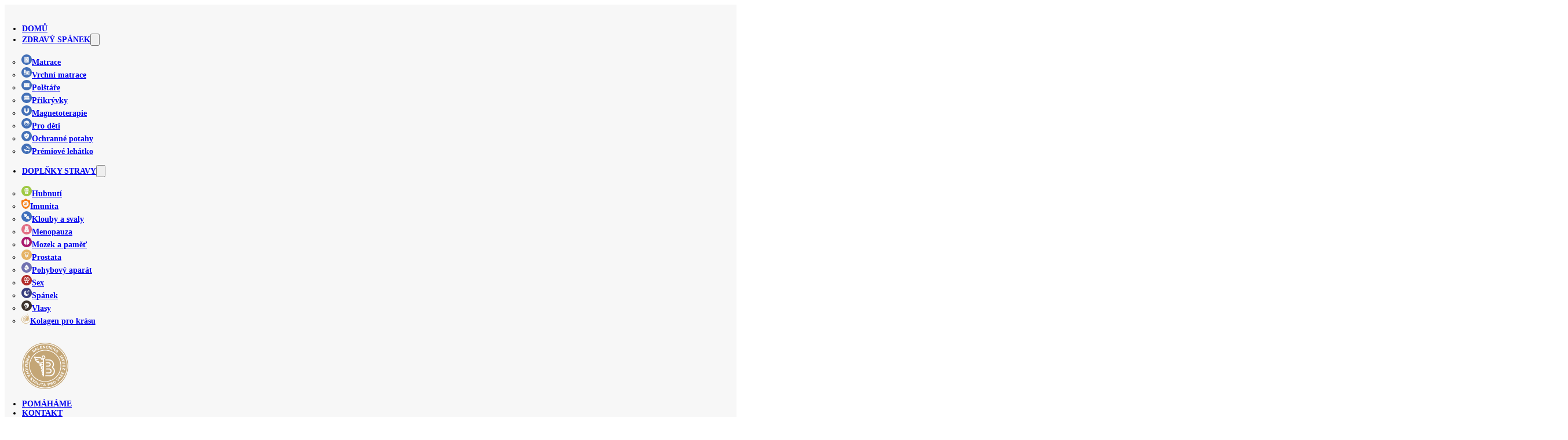

--- FILE ---
content_type: text/html; charset=UTF-8
request_url: https://zdravi.balencien.cz/produkt/kolagen-pro-krasu/
body_size: 66734
content:
<!DOCTYPE html>
<html lang="cs">
<head>
<meta charset="UTF-8">
<meta name="viewport" content="width=device-width, initial-scale=1">
<meta name='robots' content='index, follow, max-image-preview:large, max-snippet:-1, max-video-preview:-1' />

	<!-- This site is optimized with the Yoast SEO plugin v26.8 - https://yoast.com/product/yoast-seo-wordpress/ -->
	<title>Kolagen pro krásu - Balencien.cz</title>
	<link rel="canonical" href="https://zdravi.balencien.cz/produkt/kolagen-pro-krasu/" />
	<meta property="og:locale" content="cs_CZ" />
	<meta property="og:type" content="article" />
	<meta property="og:title" content="Kolagen pro krásu - Balencien.cz" />
	<meta property="og:description" content="PRÉMIOVÝ KOLAGEN PRO KRÁSU  je nízkomolekulární kolagen, který obsahuje až 5000 mg čistého kolagenu v jedné dávce. Tento kolagen je lehce vstřebatelný a má výbornou příchuť. Hlavní výhodou nízkomolekulárního kolagenu je to, že se dokáže jednoduše vstřebávat i do pleti díky čemuž „zpomaluje stárnutí“, redukuje vrásky a celkově tak zvelebuje naši vnější krásu." />
	<meta property="og:url" content="https://zdravi.balencien.cz/produkt/kolagen-pro-krasu/" />
	<meta property="og:site_name" content="Balencien.cz" />
	<meta property="article:modified_time" content="2025-12-05T02:01:01+00:00" />
	<meta property="og:image" content="https://zdravi.balencien.cz/wp-content/uploads/kolagen-pro-krasu-nahlad.png" />
	<meta property="og:image:width" content="2048" />
	<meta property="og:image:height" content="1366" />
	<meta property="og:image:type" content="image/png" />
	<meta name="twitter:card" content="summary_large_image" />
	<meta name="twitter:label1" content="Odhadovaná doba čtení" />
	<meta name="twitter:data1" content="1 minuta" />
	<script type="application/ld+json" class="yoast-schema-graph">{"@context":"https://schema.org","@graph":[{"@type":"WebPage","@id":"https://zdravi.balencien.cz/produkt/kolagen-pro-krasu/","url":"https://zdravi.balencien.cz/produkt/kolagen-pro-krasu/","name":"Kolagen pro krásu - Balencien.cz","isPartOf":{"@id":"https://zdravi.balencien.cz/#website"},"primaryImageOfPage":{"@id":"https://zdravi.balencien.cz/produkt/kolagen-pro-krasu/#primaryimage"},"image":{"@id":"https://zdravi.balencien.cz/produkt/kolagen-pro-krasu/#primaryimage"},"thumbnailUrl":"https://zdravi.balencien.cz/wp-content/uploads/kolagen-pro-krasu-nahlad.png","datePublished":"2022-10-15T20:23:27+00:00","dateModified":"2025-12-05T02:01:01+00:00","breadcrumb":{"@id":"https://zdravi.balencien.cz/produkt/kolagen-pro-krasu/#breadcrumb"},"inLanguage":"cs","potentialAction":[{"@type":"ReadAction","target":["https://zdravi.balencien.cz/produkt/kolagen-pro-krasu/"]}]},{"@type":"ImageObject","inLanguage":"cs","@id":"https://zdravi.balencien.cz/produkt/kolagen-pro-krasu/#primaryimage","url":"https://zdravi.balencien.cz/wp-content/uploads/kolagen-pro-krasu-nahlad.png","contentUrl":"https://zdravi.balencien.cz/wp-content/uploads/kolagen-pro-krasu-nahlad.png","width":2048,"height":1366},{"@type":"BreadcrumbList","@id":"https://zdravi.balencien.cz/produkt/kolagen-pro-krasu/#breadcrumb","itemListElement":[{"@type":"ListItem","position":1,"name":"Home","item":"https://zdravi.balencien.cz/"},{"@type":"ListItem","position":2,"name":"E-shop","item":"https://zdravi.balencien.cz/e-shop/"},{"@type":"ListItem","position":3,"name":"Kolagen pro krásu"}]},{"@type":"WebSite","@id":"https://zdravi.balencien.cz/#website","url":"https://zdravi.balencien.cz/","name":"Balencien.cz","description":"","potentialAction":[{"@type":"SearchAction","target":{"@type":"EntryPoint","urlTemplate":"https://zdravi.balencien.cz/?s={search_term_string}"},"query-input":{"@type":"PropertyValueSpecification","valueRequired":true,"valueName":"search_term_string"}}],"inLanguage":"cs"}]}</script>
	<!-- / Yoast SEO plugin. -->


<link rel='dns-prefetch' href='//code.jquery.com' />
<link rel='dns-prefetch' href='//fonts.googleapis.com' />
<link rel='dns-prefetch' href='//use.fontawesome.com' />
<link rel="alternate" type="application/rss+xml" title="Balencien.cz &raquo; RSS zdroj" href="https://zdravi.balencien.cz/feed/" />
<link rel="alternate" type="application/rss+xml" title="Balencien.cz &raquo; RSS komentářů" href="https://zdravi.balencien.cz/comments/feed/" />
<link rel="alternate" type="application/rss+xml" title="Balencien.cz &raquo; RSS komentářů pro Kolagen pro krásu" href="https://zdravi.balencien.cz/produkt/kolagen-pro-krasu/feed/" />
<link rel="alternate" title="oEmbed (JSON)" type="application/json+oembed" href="https://zdravi.balencien.cz/wp-json/oembed/1.0/embed?url=https%3A%2F%2Fzdravi.balencien.cz%2Fprodukt%2Fkolagen-pro-krasu%2F" />
<link rel="alternate" title="oEmbed (XML)" type="text/xml+oembed" href="https://zdravi.balencien.cz/wp-json/oembed/1.0/embed?url=https%3A%2F%2Fzdravi.balencien.cz%2Fprodukt%2Fkolagen-pro-krasu%2F&#038;format=xml" />
<style id='wp-img-auto-sizes-contain-inline-css'>
img:is([sizes=auto i],[sizes^="auto," i]){contain-intrinsic-size:3000px 1500px}
/*# sourceURL=wp-img-auto-sizes-contain-inline-css */
</style>

<style id='classic-theme-styles-inline-css'>
/*! This file is auto-generated */
.wp-block-button__link{color:#fff;background-color:#32373c;border-radius:9999px;box-shadow:none;text-decoration:none;padding:calc(.667em + 2px) calc(1.333em + 2px);font-size:1.125em}.wp-block-file__button{background:#32373c;color:#fff;text-decoration:none}
/*# sourceURL=/wp-includes/css/classic-themes.min.css */
</style>
<style id='font-awesome-svg-styles-default-inline-css'>
.svg-inline--fa {
  display: inline-block;
  height: 1em;
  overflow: visible;
  vertical-align: -.125em;
}
/*# sourceURL=font-awesome-svg-styles-default-inline-css */
</style>
<link rel='stylesheet' id='font-awesome-svg-styles-css' href='https://zdravi.balencien.cz/wp-content/uploads/font-awesome/v6.6.0/css/svg-with-js.css' media='all' />
<style id='font-awesome-svg-styles-inline-css'>
   .wp-block-font-awesome-icon svg::before,
   .wp-rich-text-font-awesome-icon svg::before {content: unset;}
/*# sourceURL=font-awesome-svg-styles-inline-css */
</style>
<link rel='stylesheet' id='wc-aelia-cs-frontend-css' href='https://zdravi.balencien.cz/wp-content/plugins/woocommerce-aelia-currencyswitcher/src/design/css/frontend.css?ver=5.2.14.250918' media='all' />
<link rel='stylesheet' id='photoswipe-css' href='https://zdravi.balencien.cz/wp-content/plugins/woocommerce/assets/css/photoswipe/photoswipe.min.css?ver=10.4.3' media='all' />
<link rel='stylesheet' id='photoswipe-default-skin-css' href='https://zdravi.balencien.cz/wp-content/plugins/woocommerce/assets/css/photoswipe/default-skin/default-skin.min.css?ver=10.4.3' media='all' />
<style id='woocommerce-inline-inline-css'>
.woocommerce form .form-row .required { visibility: visible; }
/*# sourceURL=woocommerce-inline-inline-css */
</style>
<link rel='stylesheet' id='affwp-forms-css' href='https://zdravi.balencien.cz/wp-content/plugins/affiliate-wp/assets/css/forms.min.css?ver=2.27.3' media='all' />
<link rel='stylesheet' id='cmplz-general-css' href='https://zdravi.balencien.cz/wp-content/plugins/complianz-gdpr-premium/assets/css/cookieblocker.min.css?ver=1764893961' media='all' />
<link rel='stylesheet' id='jquery-ui-style-css' href='https://zdravi.balencien.cz/wp-content/plugins/booster-plus-for-woocommerce/includes/css/jquery-ui.css?ver=1769110141' media='all' />
<link rel='stylesheet' id='wcj-timepicker-style-css' href='https://zdravi.balencien.cz/wp-content/plugins/booster-plus-for-woocommerce/includes/lib/timepicker/jquery.timepicker.min.css?ver=7.5.0' media='all' />
<link rel='stylesheet' id='toret-ceskaposta-plugin-styles-css' href='https://zdravi.balencien.cz/wp-content/plugins/toret-ceska-posta/public/assets/css/public.css?ver=2.1.4' media='all' />
<link rel='stylesheet' id='toret-toolkit-public-styles-css' href='https://zdravi.balencien.cz/wp-content/plugins/toret-toolkit/public/assets/css/public.css?ver=1.31.1' media='all' />
<link rel='stylesheet' id='toret-toolkit-public-popup-styles-css' href='https://code.jquery.com/ui/1.13.0/themes/base/jquery-ui.css?ver=6.9' media='all' />
<link rel='stylesheet' id='woocommerce-lucky-wheel-google-font-poppins-css' href='//fonts.googleapis.com/css?family=Poppins%3A300%2C400%2C700&#038;ver=1.2.6' media='all' />
<link rel='stylesheet' id='woocommerce-lucky-wheel-frontend-style-firework-css' href='https://zdravi.balencien.cz/wp-content/plugins/woocommerce-lucky-wheel/css/firework.min.css?ver=1.2.6' media='all' />
<link rel='stylesheet' id='woocommerce-lucky-wheel-gift-icons-css' href='https://zdravi.balencien.cz/wp-content/plugins/woocommerce-lucky-wheel/css/giftbox.min.css?ver=1.2.6' media='all' />
<link rel='stylesheet' id='woocommerce-lucky-wheel-frontend-style-css' href='https://zdravi.balencien.cz/wp-content/plugins/woocommerce-lucky-wheel/css/woocommerce-lucky-wheel.min.css?ver=1.2.6' media='all' />
<style id='woocommerce-lucky-wheel-frontend-style-inline-css'>
.wlwl_lucky_wheel_content {background-color:#ffffff;color:#ffffff;}.wlwl_lucky_wheel_content .wheel_content_left{margin-left:0 !important;}.wlwl_lucky_wheel_content .wheel_content_right{width:48% !important;}.wlwl_pointer:before{color:#4070bc;}.wheel_content_right>.wlwl_user_lucky>.wlwl_spin_button{color:#ffffff;background-color:#4070bc;}.wlwl_lucky_wheel_content .wheel-content-wrapper .wheel_content_right,.wlwl_lucky_wheel_content .wheel-content-wrapper .wheel_content_right input,.wlwl_lucky_wheel_content .wheel-content-wrapper .wheel_content_right span,.wlwl_lucky_wheel_content .wheel-content-wrapper .wheel_content_right a,.wlwl_lucky_wheel_content .wheel-content-wrapper .wheel_content_right .wlwl-frontend-result{font-family:Poppins !important;}.wlwl-button-apply-coupon-form .wlwl-button-apply-coupon{color:#ffffff;background-color:#446084;font-size:18px;border-radius:2px;}
/*# sourceURL=woocommerce-lucky-wheel-frontend-style-inline-css */
</style>
<link rel='stylesheet' id='bricks-frontend-css' href='https://zdravi.balencien.cz/wp-content/themes/bricks/assets/css/frontend-layer.min.css?ver=1764213664' media='all' />
<style id='bricks-frontend-inline-css'>
.bricks-button{letter-spacing:normal}
.bricks-button{letter-spacing:normal}
/*# sourceURL=bricks-frontend-inline-css */
</style>
<link rel='stylesheet' id='bricks-woocommerce-css' href='https://zdravi.balencien.cz/wp-content/themes/bricks/assets/css/integrations/woocommerce-layer.min.css?ver=1764213664' media='all' />
<link rel='stylesheet' id='bricks-font-awesome-6-brands-css' href='https://zdravi.balencien.cz/wp-content/themes/bricks/assets/css/libs/font-awesome-6-brands-layer.min.css?ver=1764213664' media='all' />
<link rel='stylesheet' id='bricks-font-awesome-6-css' href='https://zdravi.balencien.cz/wp-content/themes/bricks/assets/css/libs/font-awesome-6-layer.min.css?ver=1764213664' media='all' />
<link rel='stylesheet' id='bricks-ionicons-css' href='https://zdravi.balencien.cz/wp-content/themes/bricks/assets/css/libs/ionicons-layer.min.css?ver=1764213664' media='all' />
<link rel='stylesheet' id='font-awesome-official-css' href='https://use.fontawesome.com/releases/v6.6.0/css/all.css' media='all' integrity="sha384-h/hnnw1Bi4nbpD6kE7nYfCXzovi622sY5WBxww8ARKwpdLj5kUWjRuyiXaD1U2JT" crossorigin="anonymous" />
<style id='bricks-frontend-inline-inline-css'>
.added_to_cart.wc-forward {display: none}
html {scroll-behavior: smooth}:root {--blue: #4070bc;--immunity: #F67E17;--blue-2: #305a9c;--immunity-2: #c56614;--slim: #9fc944;--slim-2: #7fa934;--femina: #e27085;--femina-2: #b25969;--brain: #a9196e;--brain-2: #871456;--prostat: #e6b366;--prostat-2: #b88f52;--aquamin: #7272B1;--aquamin-2: #5a5a8e;--flame: #b22c2a;--flame-2: #8e2322;--sleep: #393f7f;--sleep-2: #2e3266;--hair: #3D332D;--hair-2: #312a24;--kolagen: #C4A676;--kolagen-2: #9d865e;--primary: #4070bc;--primary-2: #305a9c;} body {font-size: 16px}@media (max-width: 991px) {.rl-menu-toggle.brxe-toggle {width: clamp(2.8rem, 1.147vw + 2.433rem, 4rem)}}.rl-text-sm.brxe-text-basic {font-size: clamp(1.4rem, 0.191vw + 1.339rem, 1.6rem)}:root {--bricks-color-c8ee96: #f5f5f5;--bricks-color-f59b1f: #e0e0e0;--bricks-color-7d1581: #9e9e9e;--bricks-color-c33bca: #616161;--bricks-color-953617: #424242;--bricks-color-05ef34: #212121;--bricks-color-163111: #ffeb3b;--bricks-color-a73777: #ffc107;--bricks-color-115ee5: #ff9800;--bricks-color-9aeed5: #ff5722;--bricks-color-cb7b86: #f44336;--bricks-color-6b7d11: #9c27b0;--bricks-color-480466: #2196f3;--bricks-color-7b06ac: #03a9f4;--bricks-color-95849c: #81D4FA;--bricks-color-815e49: #4caf50;--bricks-color-f5b0ff: #8bc34a;--bricks-color-9650b6: #cddc39;--bricks-color-tsnios: #4070bc;--bricks-color-expilg: #305a9c;--bricks-color-krggsy: #ffffff;--bricks-color-ajizdh: #223f6d;--bricks-color-uhlzph: rgba(64, 112, 188, 0.8);--bricks-color-yilcuw: #000000;}#brxe-6c7279 {display: none}@media (max-width: 991px) {#brxe-6c7279 {font-size: 45px; justify-content: space-evenly; color: #010101; fill: #010101; display: flex}}@media (max-width: 767px) {#brxe-6c7279 {display: flex; font-size: 35px}}@media (max-width: 478px) {#brxe-6c7279 {color: #010101; fill: #010101}}#brxe-bvaoun {font-weight: 600; text-transform: uppercase}#brxe-yyuvyf {font-weight: 600; text-transform: none}#brxe-yyuvyf .icon > svg {height: 18px}#brxe-vigigl {font-weight: 600; text-transform: none}#brxe-vigigl .icon > svg {height: 18px}#brxe-dytuoq {font-weight: 600; text-transform: none}#brxe-dytuoq .icon > svg {height: 18px}#brxe-vooqpp {font-weight: 600; text-transform: none}#brxe-vooqpp .icon > svg {height: 18px}#brxe-znpepi .icon > svg {height: 18px}#brxe-znpepi {font-weight: 600; text-transform: none}#brxe-ccrjgh {font-weight: 600; text-transform: none}#brxe-ccrjgh .icon > svg {height: 18px}#brxe-rksuac {font-weight: 600; text-transform: none}#brxe-rksuac .icon > svg {height: 18px}#brxe-lxwwml {text-transform: none; font-weight: 600}#brxe-lxwwml .icon > svg {height: 18px}#brxe-nkmwtr {padding-top: 15px; padding-right: 15px; padding-bottom: 15px; padding-left: 15px; row-gap: 15px; margin-left: -16px; align-items: flex-start}@media (max-width: 767px) {#brxe-nkmwtr {background-color: rgba(0, 0, 0, 0); padding-top: 15px; padding-right: 0; padding-bottom: 0; padding-left: 0}}#brxe-zqylqp {text-transform: uppercase; font-weight: 600}#brxe-zqylqp .brx-submenu-toggle {gap: 5px}@media (max-width: 767px) {#brxe-zqylqp .brx-dropdown-content > li > a {justify-content: flex-start; padding-top: 15px; padding-bottom: 15px}#brxe-zqylqp .brx-submenu-toggle {justify-content: flex-start}#brxe-zqylqp .brx-dropdown-content .brx-submenu-toggle > * {padding-top: 15px; padding-bottom: 15px}#brxe-zqylqp.brx-has-megamenu .brx-dropdown-content > * {padding-top: 15px; padding-bottom: 15px}}#brxe-nrgrgr {font-weight: 600; text-transform: none}#brxe-nrgrgr .icon > svg {fill: var(--slim); height: 18px}#brxe-nrgrgr:hover { color: #9fc944 !important;}#brxe-nrgrgr .d { fill: inherit !important;}#brxe-tcgfiw {font-weight: 600; text-transform: none}#brxe-tcgfiw .icon > svg {height: 18px; fill: #f67e17}#brxe-tcgfiw:hover { color: #F67E17 !important;}#brxe-tcgfiw .d { fill: inherit !important;}#brxe-esdzhv {font-weight: 600; text-transform: none}#brxe-esdzhv .icon > svg {height: 18px; fill: #4070bc}#brxe-esdzhv:hover { color: #4070bc !important;}#brxe-esdzhv .d { fill: inherit !important;}#brxe-gvtiqi {font-weight: 600; text-transform: none}#brxe-gvtiqi .icon > svg {height: 18px; fill: #e27085}#brxe-gvtiqi:hover { color: #e27085 !important;}#brxe-gvtiqi .d { fill: inherit !important;}#brxe-agxuju {font-weight: 600; text-transform: none}#brxe-agxuju .icon > svg {height: 18px; fill: #a9196e}#brxe-agxuju:hover { color: #a9196e !important;}#brxe-agxuju .d { fill: inherit !important;}#brxe-algmbo {font-weight: 600; text-transform: none}#brxe-algmbo .icon > svg {height: 18px; fill: #e6b366}#brxe-algmbo:hover { color: #e6b366 !important;}#brxe-algmbo .d { fill: inherit !important;}#brxe-gwqerw {font-weight: 600; text-transform: none}#brxe-gwqerw .icon > svg {height: 18px; fill: #7272b1}#brxe-gwqerw:hover { color: #7272B1 !important;}#brxe-gwqerw .d { fill: inherit !important;}#brxe-zstgcc {font-weight: 600; text-transform: none}#brxe-zstgcc .icon > svg {height: 18px; fill: #b22c2a}#brxe-zstgcc:hover { color: #b22c2a !important;}#brxe-zstgcc .d { fill: inherit !important;}#brxe-xtybku {font-weight: 600; text-transform: none}#brxe-xtybku .icon > svg {height: 18px; fill: #393f7f}#brxe-xtybku:hover { color: #393f7f !important;}#brxe-xtybku .d { fill: inherit !important;}#brxe-coayhi {font-weight: 600; text-transform: none}#brxe-coayhi .icon > svg {height: 18px; fill: #3d332d}#brxe-coayhi:hover { color: #3D332D !important;}#brxe-coayhi .d { fill: inherit !important;}#brxe-uzixcp {font-weight: 600; text-transform: none}#brxe-uzixcp .icon > svg {height: 18px; fill: #c4a676}#brxe-uzixcp:hover { color: #C4A676 !important;}#brxe-prfzyh {padding-top: 15px; padding-right: 15px; padding-bottom: 15px; padding-left: 15px; row-gap: 15px; margin-left: -16px; align-items: flex-start}@media (max-width: 767px) {#brxe-prfzyh {background-color: rgba(0, 0, 0, 0); padding-top: 15px; padding-right: 0; padding-bottom: 0; padding-left: 0}}#brxe-vrcljg {text-transform: uppercase; font-weight: 600}#brxe-vrcljg .brx-submenu-toggle {gap: 5px}@media (max-width: 767px) {#brxe-vrcljg .brx-dropdown-content > li > a {justify-content: flex-start; padding-top: 15px; padding-bottom: 15px}#brxe-vrcljg .brx-submenu-toggle {justify-content: flex-start}#brxe-vrcljg .brx-dropdown-content .brx-submenu-toggle > * {padding-top: 15px; padding-bottom: 15px}#brxe-vrcljg.brx-has-megamenu .brx-dropdown-content > * {padding-top: 15px; padding-bottom: 15px}}#brxe-tuefsi {flex-direction: row; padding-top: 0; padding-right: 0; padding-bottom: 0; padding-left: 0; column-gap: 20px; font-size: 14px}@media (max-width: 991px) {#brxe-tuefsi {justify-content: space-around}}@media (max-width: 767px) {#brxe-tuefsi {align-items: stretch}}@media (max-width: 478px) {#brxe-tuefsi {flex-direction: column; align-items: flex-start}}#brxe-vacvxv {align-self: center}@media (max-width: 991px) {#brxe-vacvxv {display: none}}@media (max-width: 767px) {#brxe-vacvxv {display: none}}#brxe-4d8d1d {flex-direction: row; align-items: center; width: auto}@media (max-width: 991px) {#brxe-4d8d1d {width: 40%}}@media (max-width: 767px) {#brxe-4d8d1d {width: auto}}#brxe-czgfgm {width: 80px}#brxe-czgfgm #content path { fill: white;}#brxe-czgfgm circle { fill: var(--primary)}#brxe-hrucbi {flex-direction: row; align-items: center; width: auto}@media (max-width: 991px) {#brxe-hrucbi {width: 20%; justify-content: center}}@media (max-width: 767px) {#brxe-hrucbi {width: auto}}#brxe-kvizmp {font-weight: 600; text-transform: uppercase; gap: 5px}#brxe-wvelrn {font-weight: 600; text-transform: uppercase}#brxe-ijrdsz {font-weight: 600; text-transform: none}#brxe-mjfpxy {font-weight: 600; text-transform: none}#brxe-ucyxmv {padding-top: 15px; padding-right: 15px; padding-bottom: 15px; padding-left: 15px; row-gap: 15px; margin-left: -16px; align-items: flex-start}@media (max-width: 767px) {#brxe-ucyxmv {background-color: rgba(0, 0, 0, 0); padding-top: 15px; padding-right: 0; padding-bottom: 0; padding-left: 0}}#brxe-rizrxu {text-transform: uppercase; font-weight: 600}#brxe-rizrxu .brx-submenu-toggle {flex-direction: row-reverse; gap: 5px}@media (max-width: 767px) {#brxe-rizrxu .brx-dropdown-content > li > a {justify-content: flex-start; padding-top: 15px; padding-bottom: 15px}#brxe-rizrxu .brx-submenu-toggle {justify-content: flex-start}#brxe-rizrxu .brx-dropdown-content .brx-submenu-toggle > * {padding-top: 15px; padding-bottom: 15px}#brxe-rizrxu.brx-has-megamenu .brx-dropdown-content > * {padding-top: 15px; padding-bottom: 15px}}#brxe-jzvkhc {font-weight: 600; text-transform: none}#brxe-dwthel {font-weight: 600; text-transform: none}#brxe-nkqdfj {font-weight: 600; text-transform: none}#brxe-vgohnd {font-weight: 600; text-transform: none; padding-top: 0; padding-right: 0; padding-bottom: 0; padding-left: 0}#brxe-ardrea {padding-top: 15px; padding-right: 15px; padding-bottom: 15px; padding-left: 15px; row-gap: 15px; margin-left: -16px}@media (max-width: 767px) {#brxe-ardrea {background-color: rgba(0, 0, 0, 0); padding-top: 15px; padding-right: 0; padding-bottom: 0; padding-left: 0}}#brxe-zmeezw {text-transform: uppercase; font-weight: 600}#brxe-zmeezw .brx-submenu-toggle {flex-direction: row-reverse; gap: 5px}@media (max-width: 767px) {#brxe-zmeezw .brx-dropdown-content > li > a {justify-content: flex-start; padding-top: 15px; padding-bottom: 15px}#brxe-zmeezw .brx-submenu-toggle {justify-content: flex-start}#brxe-zmeezw .brx-dropdown-content .brx-submenu-toggle > * {padding-top: 15px; padding-bottom: 15px}#brxe-zmeezw.brx-has-megamenu .brx-dropdown-content > * {padding-top: 15px; padding-bottom: 15px}}#brxe-nwokvp {font-size: 14px; padding-top: 0; padding-right: 0; padding-bottom: 0; padding-left: 0; flex-direction: row; column-gap: 20px}@media (max-width: 991px) {#brxe-nwokvp {justify-content: space-around}}@media (max-width: 767px) {#brxe-nwokvp {align-items: stretch}}@media (max-width: 478px) {#brxe-nwokvp {flex-direction: column; align-items: flex-start}}#brxe-sbvgrt {align-self: center; padding-right: 20px}@media (max-width: 991px) {#brxe-sbvgrt {display: none; padding-right: 0}}@media (max-width: 767px) {#brxe-sbvgrt {display: none}}#brxe-ajxcor {width: auto}[fk_cart_menu]#brxe-86bbe5 {font-size: 30px}@media (max-width: 991px) {#brxe-86bbe5 {color: #010101; fill: #010101}}@media (max-width: 767px) {#brxe-86bbe5 {font-size: 30px}}#brxe-d5a825 {align-self: center !important; justify-content: center; align-items: flex-end; width: 100%}@media (max-width: 478px) {#brxe-d5a825 {flex-wrap: nowrap}}#brxe-kzhskr {font-weight: 600; text-transform: uppercase}@media (max-width: 991px) {#brxe-kzhskr {text-transform: uppercase}}#brxe-lvypgr {font-size: 18px}@media (max-width: 767px) {#brxe-lvypgr {min-height: 50px; justify-content: center}}#brxe-gyvaxh {font-weight: 600; text-transform: uppercase}@media (max-width: 991px) {#brxe-gyvaxh {text-transform: uppercase}}@media (max-width: 478px) {#brxe-gyvaxh {text-transform: uppercase}}#brxe-mhrgoo {font-size: 1em}#brxe-kdobzu {align-items: center; flex-direction: row; justify-content: space-between; font-size: 18px}#brxe-dcouwa {font-weight: 500}#brxe-dcouwa .icon > svg {height: 18px}#brxe-eyjupw .icon > svg {height: 18px}#brxe-eyjupw {font-weight: 500}#brxe-hyjhku {font-weight: 500}#brxe-hyjhku .icon > svg {height: 18px}#brxe-ifrsyd {font-weight: 500}#brxe-ifrsyd .icon > svg {height: 18px}#brxe-otyour .icon > svg {height: 18px}#brxe-otyour {font-weight: 500}#brxe-zgtrjs {font-weight: 500; text-transform: none}#brxe-zgtrjs .icon > svg {height: 18px}#brxe-wqstek {font-weight: 500; text-transform: none}#brxe-wqstek .icon > svg {height: 18px}#brxe-umekbd {text-transform: none; font-weight: 500}#brxe-umekbd .icon > svg {height: 18px}#brxe-barjuw {row-gap: 7px; font-size: 18px}@media (max-width: 767px) {#brxe-cifkwr {margin-top: 0}}#brxe-csqxms {font-weight: 600; text-transform: uppercase}@media (max-width: 991px) {#brxe-csqxms {text-transform: uppercase}}@media (max-width: 478px) {#brxe-csqxms {text-transform: uppercase}}#brxe-fenxrl {font-size: 1em}#brxe-gpatyp {align-items: center; flex-direction: row; justify-content: space-between; font-size: 18px}#brxe-icmwfq {font-weight: 500; text-transform: none}#brxe-icmwfq .icon > svg {height: 18px; fill: #9fc944}#brxe-icmwfq:hover { color: #9fc944 !important;}#brxe-xcmmjv {font-weight: 500; text-transform: none}#brxe-xcmmjv .icon > svg {height: 18px; fill: #f67e17}#brxe-xcmmjv:hover { color: #F67E17 !important;}#brxe-knqgpm {font-weight: 500; text-transform: none}#brxe-knqgpm .icon > svg {height: 18px; fill: #4070bc}#brxe-knqgpm:hover { color: #4070bc !important;}#brxe-qvnuyj {font-weight: 500; text-transform: none}#brxe-qvnuyj .icon > svg {height: 18px; fill: #e27085}#brxe-qvnuyj:hover { color: #e27085 !important;}#brxe-hjbssw {font-weight: 500; text-transform: none}#brxe-hjbssw .icon > svg {height: 18px; fill: #a9196e}#brxe-hjbssw:hover { color: #a9196e !important;}#brxe-cxzzuh {font-weight: 500; text-transform: none}#brxe-cxzzuh .icon > svg {height: 18px; fill: #e6b366}#brxe-cxzzuh:hover { color: #e6b366 !important;}#brxe-shdfuy {font-weight: 500; text-transform: none}#brxe-shdfuy .icon > svg {height: 18px; fill: #7272b1}#brxe-shdfuy:hover { color: #7272B1 !important;}#brxe-ccsqgh {font-weight: 500; text-transform: none}#brxe-ccsqgh .icon > svg {height: 18px; fill: #b22c2a}#brxe-ccsqgh:hover { color: #b22c2a !important;}#brxe-okthvg {font-weight: 500; text-transform: none}#brxe-okthvg .icon > svg {height: 18px; fill: #393f7f}#brxe-okthvg:hover { color: #393f7f !important;}#brxe-mkwrhx {font-weight: 500; text-transform: none}#brxe-mkwrhx .icon > svg {height: 18px; fill: #3d332d}#brxe-mkwrhx:hover { color: #3D332D !important;}#brxe-oindfv {font-weight: 500; text-transform: none}#brxe-oindfv .icon > svg {height: 18px; fill: #c4a676}#brxe-oindfv:hover { color: #C4A676 !important;}#brxe-txbcfh {row-gap: 7px; font-size: 18px}@media (max-width: 767px) {#brxe-xialwt .brx-open .brxe-icon {transform: rotate(360deg);color: var(--primary) !important;}#brxe-xialwt .brxe-icon {transform: rotate(270deg);transition: 200ms transform ease-in-out;color: black !important;}}#brxe-udrpai .accordion-title-wrapper {min-height: 50px}#brxe-udrpai .accordion-content-wrapper {padding-top: 15px; padding-right: 0; padding-bottom: 15px; padding-left: 0}@media (max-width: 767px) {#brxe-udrpai .brx-open .brxe-icon {transform: rotate(360deg);color: var(--primary) !important;}#brxe-udrpai .brxe-icon {transform: rotate(270deg);transition: 200ms transform ease-in-out;color: black !important;}#brxe-udrpai .accordion-title-wrapper {border-style: none}#brxe-udrpai .accordion-content-wrapper {padding-top: 0; padding-bottom: 0}}#brxe-ssowal {font-weight: 600; text-transform: uppercase}@media (max-width: 991px) {#brxe-ssowal {text-transform: uppercase}}@media (max-width: 478px) {#brxe-ssowal {text-transform: uppercase}}#brxe-ljijec {row-gap: 7px; font-size: 18px}@media (max-width: 767px) {#brxe-ljijec {min-height: 50px; justify-content: center}}#brxe-pbcqct {font-weight: 600; text-transform: uppercase}@media (max-width: 991px) {#brxe-pbcqct {text-transform: uppercase}}@media (max-width: 478px) {#brxe-pbcqct {text-transform: uppercase}}#brxe-rpyhio {row-gap: 7px; font-size: 18px}@media (max-width: 767px) {#brxe-rpyhio {margin-top: 0; min-height: 50px; justify-content: center}}#brxe-tuxsjo {font-weight: 600; text-transform: uppercase}@media (max-width: 991px) {#brxe-tuxsjo {text-transform: uppercase}}#brxe-gsspuv {font-size: 1em}#brxe-sfgiob {align-items: center; flex-direction: row; justify-content: space-between; font-size: 18px}#brxe-hyoyei {font-weight: 500; align-self: stretch}#brxe-hyoyei .icon {color: var(--bricks-color-tsnios); fill: var(--bricks-color-tsnios)}@media (max-width: 991px) {#brxe-hyoyei {padding-top: 0; padding-bottom: 0}}@media (max-width: 767px) {#brxe-hyoyei {margin-top: 0}}#brxe-gincqy {font-weight: 500; align-self: stretch}#brxe-gincqy .icon {color: var(--bricks-color-tsnios); fill: var(--bricks-color-tsnios)}@media (max-width: 991px) {#brxe-gincqy {padding-top: 0; padding-bottom: 0}}#brxe-ehgusp {font-weight: 500; align-self: stretch}#brxe-ehgusp .icon {color: var(--bricks-color-tsnios); fill: var(--bricks-color-tsnios)}@media (max-width: 991px) {#brxe-ehgusp {padding-top: 0; padding-bottom: 0}}#brxe-asvkph {font-weight: 500; align-self: stretch; margin-bottom: 5px}#brxe-asvkph .icon {color: var(--bricks-color-tsnios); fill: var(--bricks-color-tsnios)}@media (max-width: 991px) {#brxe-asvkph {padding-top: 0; padding-bottom: 0}}#brxe-djyykj {row-gap: 7px; font-size: 18px}@media (max-width: 991px) {#brxe-djyykj {row-gap: 5px}}#brxe-uqyhbq {font-weight: 600; text-transform: uppercase}@media (max-width: 991px) {#brxe-uqyhbq {text-transform: uppercase}}#brxe-zycyvo {font-size: 1em}#brxe-lojgmz {align-items: center; flex-direction: row; justify-content: space-between; font-size: 18px}#brxe-wzwwde {font-weight: 500; align-self: stretch}#brxe-wzwwde .icon {color: var(--bricks-color-tsnios); fill: var(--bricks-color-tsnios)}@media (max-width: 991px) {#brxe-wzwwde {padding-top: 0; padding-bottom: 0}}#brxe-kuuhmb {font-weight: 500; align-self: stretch}#brxe-kuuhmb .icon {color: var(--bricks-color-tsnios); fill: var(--bricks-color-tsnios)}@media (max-width: 991px) {#brxe-kuuhmb {padding-top: 0; padding-bottom: 0}}#brxe-wzwwsw {row-gap: 7px; font-size: 18px}@media (max-width: 991px) {#brxe-wzwwsw {row-gap: 5px}}@media (max-width: 767px) {#brxe-hstckk .brx-open .brxe-icon {transform: rotate(360deg);color: var(--primary) !important;}#brxe-hstckk .brxe-icon {transform: rotate(270deg);transition: 200ms transform ease-in-out;color: black !important;}#brxe-hstckk {margin-top: 0}}#brxe-yfbihw .accordion-title-wrapper {min-height: 50px}#brxe-yfbihw .accordion-content-wrapper {padding-top: 15px; padding-right: 0; padding-bottom: 15px; padding-left: 0}@media (max-width: 767px) {#brxe-yfbihw .brx-open .brxe-icon {transform: rotate(360deg);color: var(--primary) !important;}#brxe-yfbihw .brxe-icon {transform: rotate(270deg);transition: 200ms transform ease-in-out;color: black !important;}#brxe-yfbihw .accordion-content-wrapper {padding-top: 0; padding-bottom: 0}#brxe-yfbihw .accordion-title-wrapper {border-style: none}}#brxe-658208 {row-gap: 30px}@media (max-width: 991px) {#brxe-658208 {flex-direction: column; align-self: center !important; justify-content: center; align-items: flex-start; row-gap: 10px; margin-top: 20px}}@media (max-width: 767px) {#brxe-658208 {flex-direction: column; row-gap: 0px}}@media (max-width: 478px) {#brxe-658208 {flex-wrap: nowrap}}#brxe-c3d9d7 {padding-top: 45px; padding-right: 45px; padding-bottom: 45px; padding-left: 45px; flex-direction: column}@media (max-width: 991px) {#brxe-c3d9d7 {row-gap: 15px; flex-direction: column}}@media (max-width: 767px) {#brxe-c3d9d7 {flex-direction: row}}@media (max-width: 478px) {#brxe-c3d9d7 {flex-direction: column; align-self: stretch !important; width: 100%; row-gap: 0px; flex-wrap: nowrap}}#brxe-d2a90b[data-direction] .brx-offcanvas-inner {width: 25%; height: 100%}@media (max-width: 991px) {#brxe-d2a90b[data-direction] .brx-offcanvas-inner {width: 50%}}@media (max-width: 767px) {#brxe-d2a90b[data-direction] .brx-offcanvas-inner {width: 100%}}@media (max-width: 478px) {#brxe-d2a90b[data-direction] .brx-offcanvas-inner {width: 100%}}#brxe-dd8b19 {flex-direction: row; align-items: center; width: auto}@media (max-width: 991px) {#brxe-dd8b19 {flex-direction: row; align-items: center; justify-content: flex-end; width: 40%}}@media (max-width: 767px) {#brxe-dd8b19 {flex-direction: row; width: auto}}#brxe-a1e043 {flex-direction: row; align-items: center; justify-content: space-between}@media (max-width: 991px) {#brxe-a1e043 {align-items: center; align-self: center !important; flex-direction: row; justify-content: space-between}}@media (max-width: 767px) {#brxe-a1e043 {flex-direction: row}}#brxe-6af856 {background-color: #f7f7f7; padding-top: 20px; padding-right: 30px; padding-bottom: 20px; padding-left: 30px}#brxe-zgypuh .flex-control-thumbs {gap: 10px; grid-template-columns: repeat(4, 1fr)}#brxe-zgypuh .woocommerce-product-gallery {gap: 10px}#brxe-zgypuh.thumbnail-slider {gap: 10px}#brxe-zgypuh .woocommerce-product-gallery .flex-control-thumbs img.flex-active {opacity: 1}#brxe-zgypuh.thumbnail-slider .brx-product-gallery-thumbnail-slider .woocommerce-product-gallery__image.flex-active-slide img {opacity: 1}#brxe-zgypuh .woocommerce-product-gallery .flex-control-thumbs img:not(.flex-active) {opacity: 0.4}#brxe-zgypuh.thumbnail-slider .brx-product-gallery-thumbnail-slider .woocommerce-product-gallery__image:not(.flex-active-slide) img {opacity: 0.4}#brxe-zgypuh.thumbnail-slider[data-pos="top"] .brx-product-gallery-thumbnail-slider .woocommerce-product-gallery__image {margin-inline-end: 10px}#brxe-zgypuh.thumbnail-slider[data-pos="bottom"] .brx-product-gallery-thumbnail-slider .woocommerce-product-gallery__image {margin-inline-end: 10px}#brxe-zgypuh.thumbnail-slider[data-pos="right"] .brx-product-gallery-thumbnail-slider .woocommerce-product-gallery__image {margin-bottom: 10px}#brxe-zgypuh.thumbnail-slider[data-pos="left"] .brx-product-gallery-thumbnail-slider .woocommerce-product-gallery__image {margin-bottom: 10px}#brxe-zgypuh .flex-direction-nav a {width: 30px}#brxe-zgypuh {width: calc(50% - 10px)}@media (max-width: 767px) {#brxe-zgypuh {width: 100%}}#brxe-uvccvc {text-align: left; color: var(--bricks-color-tsnios); font-size: 26px; text-transform: uppercase}@media (max-width: 767px) {#brxe-uvccvc {text-align: center}}#brxe-hczubo {text-align: left}@media (max-width: 767px) {#brxe-hczubo {text-align: center}}#brxe-uysfbo {text-align: left; color: var(--bricks-color-tsnios); margin-bottom: 0}#brxe-uysfbo .price del, #brxe-uysfbo .price > span {font-size: 21px; font-weight: 700}#brxe-uysfbo .price ins {font-size: 21px; font-weight: 700}@media (max-width: 767px) {#brxe-uysfbo {text-align: center}}#brxe-zdqyaq .in-stock {text-transform: uppercase; font-weight: 500; font-size: 13px; color: var(--bricks-color-krggsy); background-color: var(--bricks-color-f5b0ff)}#brxe-zdqyaq .low-stock, #brxe-zdqyaq .available-on-backorder {font-weight: 500; text-transform: uppercase; font-size: 13px; color: var(--bricks-color-krggsy); background-color: var(--bricks-color-115ee5)}#brxe-zdqyaq .out-of-stock {font-weight: 500; text-transform: uppercase; font-size: 13px; color: var(--bricks-color-krggsy); background-color: var(--bricks-color-9aeed5)}#brxe-zdqyaq p{ padding: 5px 10px; border-radius: 5px;}#brxe-jwjvtx {text-transform: uppercase; font-weight: 500; width: auto}#brxe-jwjvtx .added_to_cart.wc-forward {display: none}#brxe-jwjvtx .cart .single_add_to_cart_button, #brxe-jwjvtx a.button[data-product_id] {padding-top: 6px; padding-right: 20px; padding-bottom: 6px; padding-left: 20px; background-color: rgba(255, 255, 255, 0)}#brxe-jwjvtx .woocommerce-variation-price .price del, #brxe-jwjvtx .woocommerce-variation-price .price > span {font-size: 21px; font-weight: 700; text-transform: none}#brxe-jwjvtx .woocommerce-variation-price .price ins {font-size: 21px; font-weight: 700; text-transform: none}#brxe-jwjvtx .woocommerce-variation-price {text-transform: none; color: var(--bricks-color-tsnios)}#brxe-jwjvtx .stock {display: none}#brxe-jwjvtx .quantity {display: none !important; }#brxe-jwjvtx > form > div.single_variation_wrap > div.woocommerce-variation-add-to-cart.variations_button.woocommerce-variation-add-to-cart-disabled > button { background-color: gray;}#brxe-jwjvtx > form > div.single_variation_wrap > div.woocommerce-variation-add-to-cart.variations_button.woocommerce-variation-add-to-cart-enabled > button { border-radius: 3em; color: #fff; transition: 0.3s !important; background-color: var(--primary) !important; padding: 6px 20px; text-transform: uppercase; font-weight: 500;}form.cart table.variations tr, form.woocommerce-cart-form table.variations tr { border: none !important;}@media (max-width: 767px) {#brxe-jwjvtx {text-align: center}}#brxe-xrkomw #HomeCredit-uniAdapterEmbedContainer > div > a > div { display: none;}#brxe-shuhwt {flex-direction: column; row-gap: 25px; align-items: flex-start}@media (max-width: 767px) {#brxe-shuhwt {align-items: center}}#brxe-dhmxka {row-gap: 30px; column-gap: 20px; width: calc(50% - 10px)}@media (max-width: 767px) {#brxe-dhmxka {align-items: center; width: 100%}}#brxe-iqbpnx {align-items: center; column-gap: 20px; row-gap: 20px; padding-top: 30px; padding-right: 30px; padding-bottom: 30px; padding-left: 30px; justify-content: space-between; align-self: stretch !important; width: 100%; flex-direction: row}#brxe-smycmf {column-gap: 20px; row-gap: 20px; flex-wrap: wrap; flex-direction: row; align-items: stretch; justify-content: space-between}#brxe-rnjcbe {padding-top: 60px; padding-right: 30px; padding-bottom: 60px; padding-left: 30px; column-gap: 30px; row-gap: 30px}#brxe-nvhjbc {color: var(--bricks-color-c8ee96); text-transform: uppercase; font-weight: 500; text-align: center}#brxe-draatj {font-size: 16px; color: var(--bricks-color-krggsy); text-align: center}#brxe-draatj a {font-size: 16px; color: var(--bricks-color-krggsy); text-align: center; font-size: inherit}#brxe-wzovdo {align-items: center; justify-content: center; align-self: center !important; column-gap: 20px; row-gap: 20px}#brxe-clvfrc {align-items: center; justify-content: center; align-self: center !important}#brxe-tsewxd {background-attachment: scroll; background-position: center center; background-repeat: no-repeat; background-size: cover; min-height: 30vh; position: relative; justify-content: center; align-items: center; align-self: center !important; padding-top: 60px; padding-right: 30px; padding-bottom: 60px; padding-left: 30px}:where(#brxe-tsewxd > *:not(figcaption)) {position: relative}#brxe-tsewxd::before {background-image: linear-gradient(90deg, rgba(64, 112, 188, 0.8), rgba(27, 46, 80, 0.8)); position: absolute; content: ""; top: 0; right: 0; bottom: 0; left: 0; pointer-events: none}#brxe-harwcb {text-align: center; text-transform: uppercase; font-weight: 500}#brxe-muyjss {font-size: 16px; text-align: center}#brxe-muyjss a {font-size: 16px; text-align: center; font-size: inherit}#brxe-cccnlq {text-align: center; align-items: center; column-gap: 20px; row-gap: 20px}#brxe-ujucyr {width: auto}#brxe-ujucyr svg { width: 60px;}#brxe-ujucyr .cls-1 { fill: var(--kolagen)}#brxe-ikxjbi {width: auto}#brxe-nzyehk {text-transform: uppercase; text-align: left}@media (max-width: 478px) {#brxe-nzyehk {align-self: center}}#brxe-xkxjul {font-size: 16px; text-align: left}#brxe-xkxjul a {font-size: 16px; text-align: left; font-size: inherit}@media (max-width: 478px) {#brxe-xkxjul {text-align: center}#brxe-xkxjul a {text-align: center; font-size: inherit}}@media (max-width: 478px) {#brxe-suohhu {row-gap: 10px}}#brxe-nzsqaa {row-gap: 20px; column-gap: 20px; text-align: center; padding-top: 30px; padding-right: 30px; padding-bottom: 30px; padding-left: 30px; align-items: center; flex-direction: row; align-self: stretch !important; width: 100%; justify-content: flex-start}@media (max-width: 767px) {#brxe-nzsqaa {border-style: none; flex-direction: row; flex-wrap: nowrap}}@media (max-width: 478px) {#brxe-nzsqaa {width: 100%; flex-direction: column; justify-content: flex-start; row-gap: 10px}}#brxe-kedtxz {flex-direction: row; column-gap: 20px; row-gap: 20px}#brxe-kzduda {width: auto}#brxe-kzduda svg { width: 60px;}#brxe-kzduda .cls-1 { fill: var(--kolagen)}#brxe-mwzijs {width: auto}#brxe-xzzxgp {text-transform: uppercase; text-align: left}@media (max-width: 478px) {#brxe-xzzxgp {align-self: center}}#brxe-crycqr {font-size: 16px; text-align: left}#brxe-crycqr a {font-size: 16px; text-align: left; font-size: inherit}@media (max-width: 478px) {#brxe-crycqr {text-align: center}#brxe-crycqr a {text-align: center; font-size: inherit}}@media (max-width: 478px) {#brxe-mrahtw {row-gap: 10px}}#brxe-bhmilw {row-gap: 20px; column-gap: 20px; text-align: center; padding-top: 30px; padding-right: 30px; padding-bottom: 30px; padding-left: 30px; align-items: center; flex-direction: row; align-self: stretch !important; width: 100%; justify-content: flex-start}@media (max-width: 767px) {#brxe-bhmilw {border-style: none; flex-direction: row; flex-wrap: nowrap}}@media (max-width: 478px) {#brxe-bhmilw {width: 100%; flex-direction: column; justify-content: flex-start; row-gap: 10px}}#brxe-chnyti {flex-direction: row; column-gap: 20px; row-gap: 20px}#brxe-idcace {width: auto}#brxe-idcace svg { width: 60px;}#brxe-idcace .cls-1 { fill: var(--kolagen)}#brxe-dhflnx {width: auto}#brxe-ueltny {text-transform: uppercase; text-align: left}@media (max-width: 478px) {#brxe-ueltny {align-self: center}}#brxe-rquczi {font-size: 16px; text-align: left}#brxe-rquczi a {font-size: 16px; text-align: left; font-size: inherit}@media (max-width: 478px) {#brxe-rquczi {text-align: center}#brxe-rquczi a {text-align: center; font-size: inherit}}@media (max-width: 478px) {#brxe-qsqwoa {row-gap: 10px}}#brxe-kenvlh {row-gap: 20px; column-gap: 20px; text-align: center; padding-top: 30px; padding-right: 30px; padding-bottom: 30px; padding-left: 30px; align-items: center; flex-direction: row; align-self: stretch !important; width: 100%; justify-content: flex-start}@media (max-width: 767px) {#brxe-kenvlh {border-style: none; flex-direction: row; flex-wrap: nowrap}}@media (max-width: 478px) {#brxe-kenvlh {width: 100%; flex-direction: column; justify-content: flex-start; row-gap: 10px}}#brxe-filutc {flex-direction: row; column-gap: 20px; row-gap: 20px}#brxe-dukthq {width: auto}#brxe-dukthq svg { width: 60px;}#brxe-dukthq .cls-1 { fill: var(--kolagen)}#brxe-nbdpvm {width: auto}#brxe-ucinyr {text-transform: uppercase; text-align: left}@media (max-width: 478px) {#brxe-ucinyr {align-self: center}}#brxe-zoiakh {font-size: 16px; text-align: left}#brxe-zoiakh a {font-size: 16px; text-align: left; font-size: inherit}@media (max-width: 478px) {#brxe-zoiakh {text-align: center}#brxe-zoiakh a {text-align: center; font-size: inherit}}@media (max-width: 478px) {#brxe-qploxj {row-gap: 10px}}#brxe-hwmsfr {row-gap: 20px; column-gap: 20px; text-align: center; padding-top: 30px; padding-right: 30px; padding-bottom: 30px; padding-left: 30px; align-items: center; flex-direction: row; align-self: stretch !important; width: 100%; justify-content: flex-start}@media (max-width: 767px) {#brxe-hwmsfr {border-style: none; flex-direction: row; flex-wrap: nowrap}}@media (max-width: 478px) {#brxe-hwmsfr {width: 100%; flex-direction: column; justify-content: flex-start; row-gap: 10px}}#brxe-iporqa {flex-direction: row; column-gap: 20px; row-gap: 20px}#brxe-ckxgxg {width: auto}#brxe-ckxgxg svg { width: 60px;}#brxe-ckxgxg .cls-1 { fill: var(--kolagen)}#brxe-bvcpud {width: auto}#brxe-ayjkeg {text-transform: uppercase; text-align: left}@media (max-width: 478px) {#brxe-ayjkeg {align-self: center}}#brxe-hwxkps {font-size: 16px; text-align: left}#brxe-hwxkps a {font-size: 16px; text-align: left; font-size: inherit}@media (max-width: 478px) {#brxe-hwxkps {text-align: center}#brxe-hwxkps a {text-align: center; font-size: inherit}}@media (max-width: 478px) {#brxe-kbvarj {row-gap: 10px}}#brxe-rfnqix {row-gap: 20px; column-gap: 20px; text-align: center; padding-top: 30px; padding-right: 30px; padding-bottom: 30px; padding-left: 30px; align-items: center; flex-direction: row; align-self: stretch !important; width: 100%; justify-content: flex-start}@media (max-width: 767px) {#brxe-rfnqix {border-style: none; flex-direction: row; flex-wrap: nowrap}}@media (max-width: 478px) {#brxe-rfnqix {width: 100%; flex-direction: column; justify-content: flex-start; row-gap: 10px}}#brxe-yaqjel {flex-direction: row; column-gap: 20px; row-gap: 20px}#brxe-xdxxbf {width: auto}#brxe-xdxxbf svg { width: 60px;}#brxe-xdxxbf .cls-1 { fill: var(--kolagen)}#brxe-izogjt {width: auto}#brxe-kdgdzw {text-transform: uppercase; text-align: left}@media (max-width: 478px) {#brxe-kdgdzw {align-self: center}}#brxe-bdtqvi {font-size: 16px; text-align: left}#brxe-bdtqvi a {font-size: 16px; text-align: left; font-size: inherit}@media (max-width: 478px) {#brxe-bdtqvi {text-align: center}#brxe-bdtqvi a {text-align: center; font-size: inherit}}@media (max-width: 478px) {#brxe-jsrtwl {row-gap: 10px}}#brxe-lakuiu {row-gap: 20px; column-gap: 20px; text-align: center; padding-top: 30px; padding-right: 30px; padding-bottom: 30px; padding-left: 30px; align-items: center; flex-direction: row; align-self: stretch !important; width: 100%; justify-content: flex-start}@media (max-width: 767px) {#brxe-lakuiu {border-style: none; flex-direction: row; flex-wrap: nowrap}}@media (max-width: 478px) {#brxe-lakuiu {width: 100%; flex-direction: column; justify-content: flex-start; row-gap: 10px}}#brxe-dlprfq {flex-direction: row; column-gap: 20px; row-gap: 20px}#vice {padding-top: 60px; padding-right: 30px; padding-bottom: 60px; padding-left: 30px; column-gap: 30px; row-gap: 30px}#brxe-kdtxtc {color: var(--bricks-color-c8ee96); text-transform: uppercase; font-weight: 500; text-align: center}#brxe-nxhcnf {font-size: 16px; color: var(--bricks-color-krggsy); text-align: center}#brxe-nxhcnf a {font-size: 16px; color: var(--bricks-color-krggsy); text-align: center; font-size: inherit}#brxe-worgsq {align-items: center; justify-content: center; align-self: center !important; column-gap: 20px; row-gap: 20px}#brxe-wbfqjw {align-items: center; justify-content: center; align-self: center !important}#brxe-epkvnl {background-attachment: fixed; background-position: center center; background-repeat: no-repeat; background-size: cover; background-image: url(https://zdravi.balencien.cz/wp-content/uploads/kolagen-molekuly-1024x577.jpeg.webp); min-height: 30vh; justify-content: center; align-items: center; align-self: center !important; padding-top: 60px; padding-right: 30px; padding-bottom: 60px; padding-left: 30px; position: relative}:where(#brxe-epkvnl > *:not(figcaption)) {position: relative}#brxe-epkvnl::before {background-image: linear-gradient(90deg, rgba(64, 112, 188, 0.8), rgba(27, 46, 80, 0.8)); position: absolute; content: ""; top: 0; right: 0; bottom: 0; left: 0; pointer-events: none}#brxe-pyitdg {text-transform: uppercase; font-weight: 500; text-align: center}#brxe-ikwaws {align-items: center; text-align: center; column-gap: 20px; row-gap: 20px}#brxe-pngnpo {font-size: 20px}#brxe-klkzgt {align-items: center; flex-direction: row; justify-content: space-between}#brxe-dtgmeq {font-size: 16px; text-align: left}#brxe-dtgmeq a {font-size: 16px; text-align: left; font-size: inherit}#brxe-niucub {margin-bottom: 20px}#brxe-tjsfeu {font-size: 20px}#brxe-hahpjt {align-items: center; flex-direction: row; justify-content: space-between}#brxe-vrltya {font-size: 16px; text-align: left}#brxe-vrltya a {font-size: 16px; text-align: left; font-size: inherit}#brxe-ltsgio {margin-bottom: 20px}#brxe-vgrjhd {font-size: 20px}#brxe-flsmke {align-items: center; flex-direction: row; justify-content: space-between}#brxe-lwiwbl {font-size: 16px; text-align: left}#brxe-lwiwbl a {font-size: 16px; text-align: left; font-size: inherit}#brxe-fzovpp {margin-bottom: 20px}#brxe-ejqvby {font-size: 20px}#brxe-hmrslx {align-items: center; flex-direction: row; justify-content: space-between; margin-bottom: 0}#brxe-rhjudi {font-size: 16px; text-align: left}#brxe-rhjudi a {font-size: 16px; text-align: left; font-size: inherit}#brxe-rbjfyk {margin-bottom: 20px}#brxe-mtquhp .accordion-title-wrapper {min-height: 50px; padding-top: 30px; padding-right: 30px; padding-bottom: 30px; padding-left: 30px}#brxe-mtquhp .accordion-content-wrapper {padding-top: 30px; padding-right: 30px; padding-bottom: 30px; padding-left: 30px}#brxe-vildtp {padding-top: 60px; padding-right: 30px; padding-bottom: 60px; padding-left: 30px; column-gap: 30px; row-gap: 30px}#brxe-xhfont {text-align: center; text-transform: uppercase; font-weight: 500; color: var(--bricks-color-krggsy)}#brxe-mcbvfz {align-items: center; text-align: center; column-gap: 20px; row-gap: 20px}#brxe-cdjcpz {font-size: 20px}#brxe-kvmsnh {align-items: center; flex-direction: row; justify-content: space-between}#brxe-bwuddc {flex-direction: row; gap: 5px; margin-bottom: 10px; display: none}#brxe-bwuddc .icon {align-self: center; color: var(--bricks-color-tsnios)}#brxe-bwuddc .content {align-self: center}#brxe-bwuddc .icon i {font-size: 20px}#brxe-bwuddc .icon a {color: var(--bricks-color-tsnios)}@media (max-width: 767px) {#brxe-bwuddc {display: flex}}#brxe-bhxikn {margin-bottom: 20px; background-color: var(--bricks-color-krggsy)}#brxe-tfedur {font-size: 20px}#brxe-wbpxzc {align-items: center; flex-direction: row; justify-content: space-between}#brxe-mdhpqk {margin-bottom: 20px; background-color: var(--bricks-color-krggsy)}#brxe-vqspyw {font-size: 20px}#brxe-fphvau {align-items: center; flex-direction: row; justify-content: space-between}#brxe-kjvvqy {margin-bottom: 20px; background-color: var(--bricks-color-krggsy)}#brxe-hbrqjf {font-size: 20px}#brxe-oxmpso {align-items: center; flex-direction: row; justify-content: space-between}#brxe-wgtlot {margin-bottom: 20px; background-color: var(--bricks-color-krggsy)}#brxe-dcpprw {font-size: 20px}#brxe-btzxgh {align-items: center; flex-direction: row; justify-content: space-between}#brxe-vxvxvh {margin-bottom: 20px; background-color: var(--bricks-color-krggsy)}#brxe-svaibg {font-size: 20px}#brxe-gwwrlj {align-items: center; flex-direction: row; justify-content: space-between}#brxe-kinlve {margin-bottom: 20px; background-color: var(--bricks-color-krggsy)}#brxe-ewtand {font-size: 20px}#brxe-cllumk {align-items: center; flex-direction: row; justify-content: space-between}#brxe-lkcyzz {text-transform: uppercase; font-weight: 500; padding-top: 6px; padding-right: 20px; padding-bottom: 6px; padding-left: 20px}#brxe-flecwo {margin-bottom: 20px; background-color: var(--bricks-color-krggsy)}#brxe-bstolc .accordion-title-wrapper {min-height: 50px; padding-top: 30px; padding-right: 30px; padding-bottom: 30px; padding-left: 30px}#brxe-bstolc .accordion-content-wrapper {padding-top: 30px; padding-right: 30px; padding-bottom: 30px; padding-left: 30px}#brxe-wfgsww {padding-top: 60px; padding-right: 30px; padding-bottom: 60px; padding-left: 30px; column-gap: 30px; row-gap: 30px}#brxe-tdcqlr {align-items: center; justify-content: center; align-self: center !important}#brxe-szghnt {min-height: 30vh; background-image: linear-gradient(90deg, #4070bc, #223f6d); justify-content: center; align-items: center; align-self: center !important; padding-top: 60px; padding-right: 30px; padding-bottom: 60px; padding-left: 30px; column-gap: 30px; row-gap: 30px; border-bottom: 1px solid var(--bricks-color-krggsy)}#brxe-zbffal {text-align: center; text-transform: uppercase; font-weight: 500}#brxe-yxkbwu {align-items: center; text-align: center; column-gap: 20px; row-gap: 20px}#brxe-wbrywm {text-align: center}#brxe-aentux {padding-top: 60px; padding-right: 30px; padding-bottom: 60px; padding-left: 30px; column-gap: 30px; row-gap: 30px}.star-rating span:before, #reviews form .stars.selected a.active:before, #reviews form .stars.selected a:not(.active):before {color: gold;} .woocommerce-Reviews-title, .woocommerce-noreviews {display: none;}#reviews #review_form_wrapper {margin-top: 0px;}#brxe-fkwzsr {color: var(--bricks-color-c8ee96); text-transform: uppercase; font-weight: 500; text-align: center}#brxe-vvlwrl {font-size: 16px; color: var(--bricks-color-krggsy); text-align: center}#brxe-vvlwrl a {font-size: 16px; color: var(--bricks-color-krggsy); text-align: center; font-size: inherit}#brxe-xolsvt {align-items: center; justify-content: center; align-self: center !important; column-gap: 20px; row-gap: 20px}#brxe-fdzsoz {align-items: center; justify-content: center; align-self: center !important}.brxe-dbbehg .brxe-opnbvu.brxe-button {font-weight: 500; text-transform: uppercase; padding-top: 6px; padding-right: 20px; padding-bottom: 6px; padding-left: 20px; gap: 10px}.brxe-dbbehg.brxe-block {width: auto}#brxe-sjqxns {align-items: center; justify-content: center; align-self: center !important; flex-direction: row; flex-wrap: wrap; column-gap: 20px; row-gap: 20px}#brxe-fmctnd {min-height: 30vh; background-image: linear-gradient(90deg, #4070bc, #223f6d); justify-content: center; align-items: center; align-self: center !important; padding-top: 60px; padding-right: 30px; padding-bottom: 60px; padding-left: 30px; column-gap: 30px; row-gap: 30px; border-bottom: 1px solid var(--bricks-color-krggsy)}#brxe-wleqej {color: var(--bricks-color-tsnios); text-transform: uppercase}#brxe-gsmdbf {color: var(--bricks-color-tsnios)}#brxe-xtremo {color: var(--bricks-color-tsnios)}#brxe-whdpwl {color: var(--bricks-color-tsnios)}#brxe-03e715 {flex-direction: column; justify-content: flex-end; align-self: flex-start !important; column-gap: 45px; row-gap: 7px}@media (max-width: 991px) {#brxe-03e715 {column-gap: 20px; justify-content: flex-end}}@media (max-width: 767px) {#brxe-03e715 {justify-content: center; align-items: center}}@media (max-width: 478px) {#brxe-03e715 {justify-content: center; column-gap: 20px}}#brxe-c86545 {color: var(--bricks-color-tsnios); text-transform: uppercase}#brxe-rerddw {color: var(--bricks-color-tsnios)}#brxe-bpjjgb {color: var(--bricks-color-tsnios)}#brxe-vkwqex {color: var(--bricks-color-tsnios)}#brxe-pecadj {color: var(--bricks-color-tsnios)}#brxe-31a85d {flex-direction: column; column-gap: 45px; justify-content: flex-end; align-self: flex-start !important; row-gap: 7px}@media (max-width: 991px) {#brxe-31a85d {column-gap: 20px; justify-content: flex-end}}@media (max-width: 767px) {#brxe-31a85d {justify-content: center; align-items: center}}@media (max-width: 478px) {#brxe-31a85d {justify-content: center; column-gap: 20px}}#brxe-92146e {color: var(--bricks-color-tsnios); text-transform: uppercase}#brxe-28134c {color: var(--bricks-color-tsnios)}#brxe-cmebps {color: var(--bricks-color-tsnios)}#brxe-xgrpfo {color: var(--bricks-color-tsnios)}#brxe-xqccbl {color: var(--bricks-color-tsnios)}#brxe-uwxvsu {color: var(--bricks-color-tsnios)}#brxe-06ca7d {flex-direction: column; column-gap: 45px; justify-content: flex-end; align-self: flex-start !important; row-gap: 7px}@media (max-width: 991px) {#brxe-06ca7d {column-gap: 20px; justify-content: flex-end}}@media (max-width: 767px) {#brxe-06ca7d {justify-content: center; align-items: center}}@media (max-width: 478px) {#brxe-06ca7d {justify-content: center; column-gap: 20px}}#brxe-wbtluj {color: var(--bricks-color-tsnios); text-transform: uppercase}#brxe-ejgadi {color: var(--bricks-color-tsnios)}#brxe-hfjhuz {color: var(--bricks-color-tsnios)}#brxe-wgjfmv {color: var(--bricks-color-tsnios)}#brxe-lilpmk {color: var(--bricks-color-tsnios)}#brxe-uajxsu {flex-direction: column; column-gap: 45px; justify-content: flex-end; align-self: flex-start !important; row-gap: 7px}@media (max-width: 991px) {#brxe-uajxsu {column-gap: 20px; justify-content: flex-end}}@media (max-width: 767px) {#brxe-uajxsu {justify-content: center; align-items: center}}@media (max-width: 478px) {#brxe-uajxsu {justify-content: center; column-gap: 20px}}#brxe-43817c {flex-direction: row; align-items: flex-start; row-gap: 20px; column-gap: 20px}@media (max-width: 767px) {#brxe-43817c {flex-direction: column-reverse}}#brxe-lujbtt {color: var(--bricks-color-tsnios); text-transform: uppercase}#brxe-lovrdd {color: var(--bricks-color-krggsy); fill: var(--bricks-color-krggsy); font-size: 40px; color: var(--bricks-color-tsnios)}#brxe-zqfdzn {flex-direction: row}@media (max-width: 767px) {#brxe-zqfdzn {justify-content: center}}#brxe-kosvlv {flex-direction: column; justify-content: flex-end; align-self: flex-start !important; column-gap: 45px; row-gap: 7px}@media (max-width: 991px) {#brxe-kosvlv {column-gap: 20px; justify-content: flex-end}}@media (max-width: 767px) {#brxe-kosvlv {justify-content: center; align-items: center}}@media (max-width: 478px) {#brxe-kosvlv {justify-content: center; column-gap: 20px}}#brxe-njdprs {color: var(--bricks-color-tsnios); text-transform: uppercase}#brxe-negdqo {flex-direction: column; column-gap: 45px; justify-content: flex-end; align-self: flex-start !important; row-gap: 7px}@media (max-width: 991px) {#brxe-negdqo {column-gap: 20px; justify-content: flex-end}}@media (max-width: 767px) {#brxe-negdqo {justify-content: center; align-items: center}}@media (max-width: 478px) {#brxe-negdqo {justify-content: center; column-gap: 20px}}#brxe-mmkmpk {color: var(--bricks-color-tsnios); text-transform: uppercase}#brxe-ubhmub {flex-direction: row; flex-wrap: wrap; column-gap: 10px; row-gap: 10px; align-items: center}.footer-payment-icons img{ max-width: 50px;} .footer-payment-icons.comgate img { max-width: 120px; }@media (max-width: 767px) {#brxe-ubhmub {justify-content: center}}#brxe-sxawck {flex-direction: column; column-gap: 45px; justify-content: flex-end; align-self: flex-start !important; row-gap: 7px}@media (max-width: 991px) {#brxe-sxawck {column-gap: 20px; justify-content: flex-end}}@media (max-width: 767px) {#brxe-sxawck {justify-content: center; align-items: center}}@media (max-width: 478px) {#brxe-sxawck {justify-content: center; column-gap: 20px}}#brxe-qgmihz {color: var(--bricks-color-tsnios); text-transform: uppercase}#brxe-jwskhj button {background-color: #ffffff00 !important;border: 3px solid #4070bc !important;border-radius: 3em !important;color: #4070bc !important;transition: 0.3s !important !important; text-transform: uppercase !important; font-weight: 600;}#brxe-jwskhj button:hover {background-color: #4070bc !important;color: #fff !important;}@media (max-width: 767px) {#brxe-jwskhj {justify-content: center}}#brxe-inqvnd {flex-direction: column; column-gap: 45px; justify-content: flex-end; align-self: flex-start !important; row-gap: 7px}@media (max-width: 991px) {#brxe-inqvnd {column-gap: 20px; justify-content: flex-end}}@media (max-width: 767px) {#brxe-inqvnd {justify-content: center; align-items: center}}@media (max-width: 478px) {#brxe-inqvnd {justify-content: center; column-gap: 20px}}#brxe-mfrncp {flex-direction: row; align-items: flex-start; row-gap: 20px; column-gap: 20px}@media (max-width: 767px) {#brxe-mfrncp {flex-direction: column-reverse}}#brxe-183131 {padding-top: 30px; padding-right: 30px; padding-bottom: 30px; padding-left: 30px; row-gap: 30px; background-image: url(https://zdravi.balencien.cz/wp-content/uploads/croped-footer-1024x458.png.webp); background-position: center center; background-size: cover; background-repeat: no-repeat; position: relative}:where(#brxe-183131 > *:not(figcaption)) {position: relative}#brxe-183131::before {background-image: linear-gradient(#ffffff, rgba(255, 255, 255, 0.7)); position: absolute; content: ""; top: 0; right: 0; bottom: 0; left: 0; pointer-events: none}#brxe-0c5c70 {color: var(--bricks-color-c8ee96)}#brxe-fb5e89 {flex-direction: row; column-gap: 45px; justify-content: center; text-transform: uppercase; font-weight: 500}@media (max-width: 991px) {#brxe-fb5e89 {column-gap: 20px; justify-content: flex-end}}@media (max-width: 767px) {#brxe-fb5e89 {justify-content: center}}@media (max-width: 478px) {#brxe-fb5e89 {justify-content: center; column-gap: 20px}}#brxe-c3e434 {flex-direction: row; align-items: flex-start; row-gap: 20px; padding-top: 10px; padding-bottom: 10px}@media (max-width: 767px) {#brxe-c3e434 {flex-direction: column-reverse}}#brxe-lhtxkg {background-image: linear-gradient(90deg, #4070bc, #223f6d)} *:focus { outline: none !important; } .woocommerce-terms-and-conditions-checkbox { text-align: left !important; }  .product-presentation-block:nth-child(even) .brxe-block { background-color: var(--primary); } .product-presentation-block:nth-child(even) %root%-inner.brxe-block { flex-direction: row-reverse !important; } .product-presentation-block:nth-child(even) .listing-title, .product-presentation-block:nth-child(even) .listing-price, .product-presentation-block:nth-child(even) .listing-desc { color: white !important; } .product-presentation-block:nth-child(even) .blue-button-outline a { border-color: white !important; color: white !important; } .product-presentation-block:nth-child(even) .blue-button-outline a:hover { background-color: #f0f0f0 !important; border-color: #f0f0f0; color: var(--primary) !important; } .product-presentation-block:nth-child(even) .blue-button a { background-color: white !important; color: var(--primary) !important; } .product-presentation-block:nth-child(even) .blue-button a:hover { background-color: #f0f0f0 !important; color: var(--primary) !important; }  .kolagen-color { color: var(--kolagen) !important; } .kolagen-background { background-color: var(--kolagen) !important; } .kolagen-icon svg, .kolagen-icon .cls-1, .kolagen-icon .st0 { fill: var(--kolagen) !important; } .kolagen-bg-gradient { background-image: linear-gradient(90deg, var(--kolagen), var(--kolagen-2)) !important; } .kolagen-bg-overlay::before { opacity: 0.8 !important; background-image: linear-gradient(90deg, var(--kolagen), var(--kolagen-2)) !important; } .kolagen-button { border-radius: 3em !important; color: white !important; transition: 0.3s !important; background-color: var(--kolagen) !important; } .kolagen-button:hover { background-color: var(--kolagen-2) !important; } .kolagen-button-outline { background-color: transparent !important; border: 2px solid !important; border-radius: 3em !important; transition: 0.3s !important; border-color: var(--kolagen) !important; color: var(--kolagen) !important; } .kolagen-button-outline:hover { border-color: var(--kolagen-2) !important; background-color: var(--kolagen-2) !important; color: white !important; }  .aquamin-color { color: var(--aquamin) !important; } .aquamin-background { background-color: var(--aquamin) !important; } .aquamin-icon svg, .aquamin-icon .cls-1, .aquamin-icon .st0 { fill: var(--aquamin) !important; } .aquamin-bg-gradient { background-image: linear-gradient(90deg, var(--aquamin), var(--aquamin-2)) !important; } .aquamin-bg-overlay::before { opacity: 0.8 !important; background-image: linear-gradient(90deg, var(--aquamin), var(--aquamin-2)) !important; } .aquamin-button button, .aquamin-button a { border-radius: 3em !important; color: white !important; transition: 0.3s !important; background-color: var(--aquamin) !important; } .aquamin-button button:hover, .aquamin-button a:hover { background-color: var(--aquamin-2) !important; } .aquamin-button-outline { background-color: transparent !important; border: 2px solid !important; border-radius: 3em !important; transition: 0.3s !important; border-color: var(--aquamin) !important; color: var(--aquamin) !important; } .aquamin-button-outline:hover { border-color: var(--aquamin-2) !important; background-color: var(--aquamin-2) !important; color: white !important; }  .hair-color { color: var(--hair) !important; } .hair-background { background-color: var(--hair) !important; } .hair-icon svg, .hair-icon .cls-1, .hair-icon .st0 { fill: var(--hair) !important; } .hair-bg-gradient { background-image: linear-gradient(90deg, var(--hair), var(--hair-2)) !important; } .hair-bg-overlay::before { opacity: 0.8 !important; background-image: linear-gradient(90deg, var(--hair), var(--hair-2)) !important; } .hair-button { border-radius: 3em !important; color: white !important; transition: 0.3s !important; background-color: var(--hair) !important; } .hair-button:hover { background-color: var(--hair-2) !important; } .hair-button-outline { background-color: transparent !important; border: 2px solid !important; border-radius: 3em !important; transition: 0.3s !important; border-color: var(--hair) !important; color: var(--hair) !important; } .hair-button-outline:hover { border-color: var(--hair-2) !important; background-color: var(--hair-2) !important; color: white !important; }  .slim-color { color: var(--slim) !important; } .slim-background { background-color: var(--slim) !important; } .slim-icon svg, .slim-icon .cls-1, .slim-icon .st0 { fill: var(--slim) !important; } .slim-bg-gradient { background-image: linear-gradient(90deg, var(--slim), var(--slim-2)) !important; } .slim-bg-overlay::before { opacity: 0.8 !important; background-image: linear-gradient(90deg, var(--slim), var(--slim-2)) !important; } .slim-button { border-radius: 3em !important; color: white !important; transition: 0.3s !important; background-color: var(--slim) !important; } .slim-button:hover { background-color: var(--slim-2) !important; } .slim-button-outline { background-color: transparent !important; border: 2px solid !important; border-radius: 3em !important; transition: 0.3s !important; border-color: var(--slim) !important; color: var(--slim) !important; } .slim-button-outline:hover { border-color: var(--slim-2) !important; background-color: var(--slim-2) !important; color: white !important; }  .prostat-color { color: var(--prostat) !important; } .prostat-background { background-color: var(--prostat) !important; } .prostat-icon svg, .prostat-icon .cls-1, .prostat-icon .st0 { fill: var(--prostat) !important; } .prostat-bg-gradient { background-image: linear-gradient(90deg, var(--prostat), var(--prostat-2)) !important; } .prostat-bg-overlay::before { opacity: 0.8 !important; background-image: linear-gradient(90deg, var(--prostat), var(--prostat-2)) !important; } .prostat-button { border-radius: 3em !important; color: white !important; transition: 0.3s !important; background-color: var(--prostat) !important; } .prostat-button:hover { background-color: var(--prostat-2) !important; } .prostat-button-outline { background-color: transparent !important; border: 2px solid !important; border-radius: 3em !important; transition: 0.3s !important; border-color: var(--prostat) !important; color: var(--prostat) !important; } .prostat-button-outline:hover { border-color: var(--prostat-2) !important; background-color: var(--prostat-2) !important; color: white !important; }  .flame-color { color: var(--flame) !important; } .flame-background { background-color: var(--flame) !important; } .flame-icon svg, .flame-icon .cls-1, .flame-icon .st0 { fill: var(--flame) !important; } .flame-bg-gradient { background-image: linear-gradient(90deg, var(--flame), var(--flame-2)) !important; } .flame-bg-overlay::before { opacity: 0.8 !important; background-image: linear-gradient(90deg, var(--flame), var(--flame-2)) !important; } .flame-button { border-radius: 3em !important; color: white !important; transition: 0.3s !important; background-color: var(--flame) !important; } .flame-button:hover { background-color: var(--flame-2) !important; } .flame-button-outline { background-color: transparent !important; border: 2px solid !important; border-radius: 3em !important; transition: 0.3s !important; border-color: var(--flame) !important; color: var(--flame) !important; } .flame-button-outline:hover { border-color: var(--flame-2) !important; background-color: var(--flame-2) !important; color: white !important; }  .femina-color { color: var(--femina) !important; } .femina-background { background-color: var(--femina) !important; } .femina-icon svg, .femina-icon .cls-1, .femina-icon .st0 { fill: var(--femina) !important; } .femina-bg-gradient { background-image: linear-gradient(90deg, var(--femina), var(--femina-2)) !important; } .femina-bg-overlay::before { opacity: 0.8 !important; background-image: linear-gradient(90deg, var(--femina), var(--femina-2)) !important; } .femina-button { border-radius: 3em !important; color: white !important; transition: 0.3s !important; background-color: var(--femina) !important; } .femina-button:hover { background-color: var(--femina-2) !important; } .femina-button-outline { background-color: transparent !important; border: 2px solid !important; border-radius: 3em !important; transition: 0.3s !important; border-color: var(--femina) !important; color: var(--femina) !important; } .femina-button-outline:hover { border-color: var(--femina-2) !important; background-color: var(--femina-2) !important; color: white !important; }  .brain-color { color: var(--brain) !important; } .brain-background { background-color: var(--brain) !important; } .brain-icon svg, .brain-icon .cls-1, .brain-icon .st0 { fill: var(--brain) !important; } .brain-bg-gradient { background-image: linear-gradient(90deg, var(--brain), var(--brain-2)) !important; } .brain-bg-overlay::before { opacity: 0.8 !important; background-image: linear-gradient(90deg, var(--brain), var(--brain-2)) !important; } .brain-button { border-radius: 3em !important; color: white !important; transition: 0.3s !important; background-color: var(--brain) !important; } .brain-button:hover { background-color: var(--brain-2) !important; } .brain-button-outline { background-color: transparent !important; border: 2px solid !important; border-radius: 3em !important; transition: 0.3s !important; border-color: var(--brain) !important; color: var(--brain) !important; } .brain-button-outline:hover { border-color: var(--brain-2) !important; background-color: var(--brain-2) !important; color: white !important; }  .sleep-color { color: var(--sleep) !important; } .sleep-background { background-color: var(--sleep) !important; } .sleep-icon svg, .sleep-icon .cls-1, .sleep-icon .st0 { fill: var(--sleep) !important; } .sleep-bg-gradient { background-image: linear-gradient(90deg, var(--sleep), var(--sleep-2)) !important; } .sleep-bg-overlay::before { opacity: 0.8 !important; background-image: linear-gradient(90deg, var(--sleep), var(--sleep-2)) !important; } .sleep-button { border-radius: 3em !important; color: white !important; transition: 0.3s !important; background-color: var(--sleep) !important; } .sleep-button:hover { background-color: var(--sleep-2) !important; } .sleep-button-outline { background-color: transparent !important; border: 2px solid !important; border-radius: 3em !important; transition: 0.3s !important; border-color: var(--sleep) !important; color: var(--sleep) !important; } .sleep-button-outline:hover { border-color: var(--sleep-2) !important; background-color: var(--sleep-2) !important; color: white !important; }  .immunity-color { color: var(--immunity) !important; } .immunity-background { background-color: var(--immunity) !important; } .immunity-icon svg, .immunity-icon .cls-1, .immunity-icon .st0 { fill: var(--immunity) !important; } .immunity-bg-gradient { background-image: linear-gradient(90deg, var(--immunity), var(--immunity-2)) !important; } .immunity-bg-overlay::before { opacity: 0.8 !important; background-image: linear-gradient(90deg, var(--immunity), var(--immunity-2)) !important; } .immunity-button { border-radius: 3em !important; color: white !important; transition: 0.3s !important; background-color: var(--immunity) !important; } .immunity-button:hover { background-color: var(--immunity-2) !important; } .immunity-button-outline { background-color: transparent !important; border: 2px solid !important; border-radius: 3em !important; transition: 0.3s !important; border-color: var(--immunity) !important; color: var(--immunity) !important; } .immunity-button-outline:hover { border-color: var(--immunity-2) !important; background-color: var(--immunity-2) !important; color: white !important; }  .blue-color { color: var(--blue) !important; } .blue-background { background-color: var(--blue) !important; } .blue-icon svg, .blue-icon .cls-1, .blue-icon .st0 { fill: var(--blue) !important; } .blue-bg-gradient { background-image: linear-gradient(90deg, var(--blue), var(--blue-2)) !important; } .blue-bg-overlay::before { opacity: 0.8 !important; background-image: linear-gradient(90deg, var(--blue), var(--blue-2)) !important; } .blue-button.brxe-button, .blue-button a, .blue-button button { border-radius: 3em !important; color: white !important; transition: 0.3s !important; background-color: var(--blue) !important; } .blue-button.brxe-button:hover,.blue-button a:hover, .blue-button button:hover { background-color: var(--blue-2) !important; } .blue-button-outline { background-color: transparent !important; border: 2px solid !important; border-radius: 3em !important; transition: 0.3s !important; border-color: var(--blue) !important; color: var(--blue) !important; } .blue-button-outline:hover { border-color: var(--blue-2) !important; background-color: var(--blue-2) !important; color: white !important; }  .primary-color { color: var(--primary) !important; } .primary-background { background-color: var(--primary) !important; } .primary-icon svg, .primary-icon .cls-1, .primary-icon .st0 { fill: var(--primary) !important; } .primary-bg-gradient { background-image: linear-gradient(90deg, var(--primary), var(--primary-2)) !important; } .primary-bg-overlay::before { opacity: 0.8 !important; background-image: linear-gradient(90deg, var(--primary), var(--primary-2)) !important; } .primary-button { border-radius: 3em !important; color: white !important; transition: 0.3s !important; background-color: var(--primary) !important; } .primary-button:hover { background-color: var(--primary-2) !important; } .primary-button-outline { background-color: transparent !important; border: 2px solid !important; border-radius: 3em !important; transition: 0.3s !important; border-color: var(--primary) !important; color: var(--primary) !important; } .primary-button-outline:hover { border-color: var(--primary-2) !important; background-color: var(--primary-2) !important; color: white !important; } .white-button { background-color: white; color: var(--primary); border-radius: 3em; transition: 0.3s !important; } .white-button:hover { background-color: var(--primary-2); color: white; } .white-button-outline { background-color: transparent; border: 2px solid; border-radius: 3em; transition: 0.3s !important; border-color: white; color: white; } .white-button-outline:hover { background-color: white; color: var(--primary); }  .brx-open .accordion-title-wrapper { border-bottom: 1px solid #f5f5f5; }  .header-logo #content path { fill: whitefff; }  .custom-footer .underline-effect a { position: relative; display: inline-block; text-decoration: none; transition: color 0.3s ease-in-out; } .custom-footer .underline-effect a::after { content: ''; position: absolute; left: 0; bottom: -2px; width: 0; height: 1px; transition: width 0.3s ease-in-out; } .custom-footer .underline-effect a:hover::after { width: 100%; }  .form-group.submit-button-wrapper button { border-radius: 3em !important; color: white !important; transition: 0.3s !important; border: none !important; }  .form-group.captcha { padding-bottom: 15px; }  html { scroll-padding-top: 200px; }  .menu-item-text, .submenu-item-text { transition: 0.3s !important; } .submenu-item-text a:hover, .submenu-item-text:hover button, .menu-item-text:hover { color: var(--primary); }  .brx-open .brxe-icon { rotate: 90deg; color: var(--primary); } .accordion-title-wrapper { transition: 300ms; } .brxe-icon { transition: rotate 300ms; } .brx-open .brxe-heading, .brx-open .brxe-icon { color: var(--primary); } .accordion-title-wrapper:hover { color: var(--primary); }  .radius-top, .radius-top::before { border-radius: 1em 1em 0 0; } .radius-bottom, .radius-bottom::before { border-radius: 0 0 1em 1em; } .radius-left, .radius-left::before { border-radius: 1em 0 0 1em; } .radius-right, .radius-right::before { border-radius: 0 1em 1em 0; }  .wc-lucky-wheel-shortcode-wheel-fields-container input::placeholder { color: grey !important; font-weight: 500; } .wc-lucky-wheel-shortcode-wheel-gdpr-wrap { display: flex; flex-wrap: nowrap; } .wc-lucky-wheel-shortcode-wheel-gdpr-wrap input[type="checkbox"] { margin-top: 6px !important; } .wc-lucky-wheel-shortcode-container .wc-lucky-wheel-shortcode-result-container { display: flex !important; width: 100% !important; }  @media only screen and (max-width: 992px) { .wc-lucky-wheel-shortcode-container { flex-wrap: nowrap !important; flex-direction: column !important; } .wc-lucky-wheel-shortcode-wheel-container { display: flex !important; width: 100% !important; justify-content: center !important; } .wc-lucky-wheel-shortcode-content-container { display: flex !important; flex-direction: column !important; width: 100% !important; } }  .custom-form-blue button, .custom-form-white button { border-radius: 3em; transition: 0.3s !important; padding: 6px 20px; min-height: 40px; } .custom-form-blue button { background-color: var(--primary); color: white; } .custom-form-blue button:hover { background-color: var(--primary-2); } .custom-form-white button { background-color: white; color: var(--primary); } .custom-form-white button:hover { background-color: #f0f0f0; }  .shadow-box { box-shadow: rgba(0, 0, 0, 0.05) 0 0 0 1px; border-radius: 1em; }  .listing-title { text-transform: uppercase; font-size: 26px; } .listing-price { font-weight: 600; font-size: 16px; }  .image-block { border-radius: 1em; } .image-block::before { transition: opacity 0.3s ease-in-out; opacity: 1; } .image-block:hover::before { opacity: 0.8; }  .gtranslate_wrapper { display: flex; flex-wrap: wrap; gap: 20px; } .gtranslate_wrapper .glink { width: calc(20% - 20px) !important; }  .cta-button { padding: 6px 20px; text-transform: uppercase; font-weight: 500; }  .side-cart-canvas .button { background-color: var(--primary); border-radius: 3em; color: white; transition: 0.3s !important; } .side-cart-canvas .button:hover { background-color: var(--primary-2) !important; }  @media (max-width: 767px) { html { scroll-padding-top: 200px; } }  .commentlist { display: flex; flex-direction: row; flex-wrap: wrap; justify-content: space-around; gap: 20px 20px; } .commentlist li { box-shadow: rgba(0, 0, 0, 0.05) 0 0 0 1px; border-radius: 1em; padding: 30px; width: calc(50% - 10px); margin-bottom: 0px !important; } .comment_container { display: flex; flex-direction: column; align-items: center; gap: 10px; } .comment_container .comment-text { display: flex; flex-direction: column; align-items: center; gap: 10px; } .comment_container .meta .woocommerce-review__author { margin: 0px !important; margin-bottom: 5px !important; } .comment_container .description { margin: 0px !important; padding: 0px !important; border: none !important; } .comment_container .star-rating { position: relative !important; margin: 0px !important; } .comment_container .avatar { margin: 0px !important; } .comment_container p.meta, .comment_container .ttol-review-type { font-size: 1em !important; line-height: 1; } #review_form_wrapper #reply-title { display: none; } #review_form_wrapper { margin-top: 30px !important; } @media only screen and (max-width: 768px) { .commentlist li { width: 100%; } } .gtranslate_wrapper .glink img { width: 43px; } @media only screen and (max-width: 768px) { .gtranslate_wrapper { justify-content: center; } }  #wlwl_popup_canvas { display: none; } .wc-lucky-wheel-shortcode-content-container .error-message { text-align: left; }  img[data-lazyloaded]{ opacity: 0; }  img.litespeed-loaded{ -webkit-transition: opacity .5s linear 0.2s; -moz-transition: opacity .5s linear 0.2s; transition: opacity .5s linear 0.2s; opacity: 1; }  .woocommerce-checkout-review-order { border-radius: 1em !important; }  .woocommerce-form-coupon-toggle .woocommerce-info { margin-top: 30px; margin-bottom: 30px; } .checkout_coupon.woocommerce-form-coupon { margin-top: -30px !important; margin-bottom: 30px !important; display: flex; flex-wrap: wrap; justify-content: space-between; } .checkout_coupon.woocommerce-form-coupon > p:nth-child(1) { width: 100%; } .checkout_coupon.woocommerce-form-coupon > p:nth-child(2) { width: 65%; } .checkout_coupon.woocommerce-form-coupon > p:nth-child(3) { width: 30%; } .checkout_coupon.woocommerce-form-coupon > p:nth-child(3) button { width: 100%; }  .woocommerce-MyAccount-navigation { display: none; }  .action.minus { border-radius: 3em 0em 0em 3em; } .action.minus:hover { color: #4070bc; } .action.plus { border-radius: 0em 3em 3em 0em; } .action.plus:hover { color: #4070bc; }  form.cart table.variations, form.woocommerce-cart-form table.variations { margin: 0px; } form.cart table.variations tr, form.woocommerce-cart-form table.variations tr { display: flex; flex-direction: column; } table.variations tr label { margin: 0px !important; } table.variations tr label:after { content: ":"; } a.reset_variations, button.reset_variations { padding: 5px 10px; font-size: 14px; font-weight: 600; background-color: darkgray !important; text-transform: uppercase; line-height: 2.2; } a.reset_variations::before ,button.reset_variations::before { font-family: "Font Awesome 6 Free"; content: "\f1f8"; margin-right: 10px; } a.reset_variations:hover, button.reset_variations:hover { padding: 5px 10px; font-size: 14px; font-weight: 500; background-color: gray !important; text-transform: uppercase; } .brxe-product-add-to-cart form.cart{ display: flex; flex-wrap: wrap; justify-content: space-between; -webkit-user-select: none; -ms-user-select: none; user-select: none; } form.cart table.variations td, form.woocommerce-cart-form table.variations td { display: flex; gap: 10px; width: 100%; }  .woocommerce-variation-add-to-cart { display: flex; align-items: center; justify-content: space-between; -webkit-user-select: none; -ms-user-select: none; user-select: none; } .single_variation_wrap { width: 100%; } form.cart .quantity+button, form.woocommerce-cart-form .quantity+button { margin: 0; }  .woocommerce-tabs { border-top: none; border-bottom: none; }   } .single-product .brxe-product-add-to-cart a:hover, .single-product .single_add_to_cart_button:hover{ background-color: #305a9c !important; } @media (max-width: 767px) { .woocommerce-variation-add-to-cart, .brxe-product-add-to-cart form.cart{ flex-direction: column; gap: 10px; } form.cart table.variations td, form.woocommerce-cart-form table.variations td { flex-direction: column; }  .woocommerce-form-coupon-toggle .woocommerce-info { margin-top: 30px; margin-bottom: 30px; } .checkout_coupon.woocommerce-form-coupon { gap: 10px; } .checkout_coupon.woocommerce-form-coupon > p:nth-child(1) { width: 100%; margin: 0px; } .checkout_coupon.woocommerce-form-coupon > p:nth-child(2) { width: 100%; } .checkout_coupon.woocommerce-form-coupon > p:nth-child(3) { width: 100%; } .checkout_coupon.woocommerce-form-coupon > p:nth-child(3) button { width: 100%; } }
/*# sourceURL=bricks-frontend-inline-inline-css */
</style>
<link rel='stylesheet' id='fkcart-style-css' href='https://zdravi.balencien.cz/wp-content/plugins/cart-for-woocommerce/assets/css/style.min.css?ver=1.9.1' media='all' />
<style id='fkcart-style-inline-css'>

		:root {
			--fkcart-primary-bg-color: #4070bc;
			--fkcart-primary-font-color: #ffffff;
			--fkcart-primary-text-color: #24272d;
			--fkcart-secondary-text-color: #24272dbe;
			--fkcart-strike-through-price-text-color: #E15334;
			--fkcart-saving-text-price-color: #5BA238;
			--fkcart-coupon-text-price-color: #5BA238;
			--fkcart-accent-color: #4070bc;
			--fkcart-border-color: #eaeaec;
			--fkcart-error-color: #B00C0C;
			--fkcart-error-bg-color: #FFF0F0;
			--fkcart-reward-color: #f1b51e;
			
			--fkcart-progress-bar-icon-color: #353030;
			--fkcart-progress-bar-active-icon-color: #ffffff;
			--fkcart-progress-bar-bg-color-active-icon: #2DA815;
			--fkcart-progress-bar-active-color: #2DA815;
			
			--fkcart-bg-color: #ffffff;
			--fkcart-slider-desktop-width: 420px;
			--fkcart-slider-mobile-width: 100%;
			--fkcart-animation-duration: 0.4s;
			--fkcart-panel-color:#E6F1F7;
			--fkcart-color-black: #000000;
			--fkcart-success-color: #5BA238;
			--fkcart-success-bg-color: #EFF6EB;
			--fkcart-toggle-bg-color: #ffffff;
			--fkcart-toggle-icon-color: #353030;
			--fkcart-toggle-count-bg-color: #4070bc;
			--fkcart-toggle-count-font-color: #ffffff;
			--fkcart-progressbar-active-color: #4070bc;
			
			--fkcart-toggle-border-radius: 50%;
			--fkcart-toggle-size: 36;
			--fkcart-border-radius: 3px; 
			--fkcart-menu-icon-size: 30px;
			--fkcart-menu-text-size: 16px;
		}
            :root {
                --fkcart-spl-addon-special-addon-image-width: 48px;
                --fkcart-spl-addon-special-addon-image-height: 48px;
                --fkcart-spl-addon-toggle-color: #E15334;
                --fkcart-spl-addon-bg-color: #E6F1F7;
                --fkcart-spl-addon-heading-color: #24272d;
                --fkcart-spl-addon-description-color: #24272d;
            }
/*# sourceURL=fkcart-style-inline-css */
</style>
<link rel='stylesheet' id='font-awesome-official-v4shim-css' href='https://use.fontawesome.com/releases/v6.6.0/css/v4-shims.css' media='all' integrity="sha384-Heamg4F/EELwbmnBJapxaWTkcdX/DCrJpYgSshI5BkI7xghn3RvDcpG+1xUJt/7K" crossorigin="anonymous" />
<script type="text/template" id="tmpl-variation-template">
	<div class="woocommerce-variation-description">{{{ data.variation.variation_description }}}</div>
	<div class="woocommerce-variation-price">{{{ data.variation.price_html }}}</div>
	<div class="woocommerce-variation-availability">{{{ data.variation.availability_html }}}</div>
</script>
<script type="text/template" id="tmpl-unavailable-variation-template">
	<p role="alert">Je nám líto, tento produkt není dostupný. Zvolte prosím jinou kombinaci.</p>
</script>
<script id="wfco-utm-tracking-js-extra">
var wffnUtm = {"utc_offset":"120","site_url":"https://zdravi.balencien.cz","genericParamEvents":"{\"user_roles\":\"guest\",\"plugin\":\"Funnel Builder\"}","cookieKeys":["flt","timezone","is_mobile","browser","fbclid","gclid","referrer","fl_url","utm_source","utm_medium","utm_campaign","utm_term","utm_content"],"excludeDomain":["paypal.com","klarna.com","quickpay.net"]};
//# sourceURL=wfco-utm-tracking-js-extra
</script>
<script src="https://zdravi.balencien.cz/wp-content/plugins/funnel-builder/woofunnels/assets/js/utm-tracker.min.js?ver=1.10.12.70" id="wfco-utm-tracking-js" defer data-wp-strategy="defer"></script>
<script src="https://zdravi.balencien.cz/wp-includes/js/jquery/jquery.min.js?ver=3.7.1" id="jquery-core-js"></script>
<script src="https://zdravi.balencien.cz/wp-content/plugins/woocommerce/assets/js/jquery-blockui/jquery.blockUI.min.js?ver=2.7.0-wc.10.4.3" id="wc-jquery-blockui-js" defer data-wp-strategy="defer"></script>
<script id="wc-add-to-cart-js-extra">
var wc_add_to_cart_params = {"ajax_url":"/wp-admin/admin-ajax.php","wc_ajax_url":"/?wc-ajax=%%endpoint%%","i18n_view_cart":"Zobrazit ko\u0161\u00edk","cart_url":"https://zdravi.balencien.cz/kosik/","is_cart":"","cart_redirect_after_add":"no"};
//# sourceURL=wc-add-to-cart-js-extra
</script>
<script src="https://zdravi.balencien.cz/wp-content/plugins/woocommerce/assets/js/frontend/add-to-cart.min.js?ver=10.4.3" id="wc-add-to-cart-js" defer data-wp-strategy="defer"></script>
<script src="https://zdravi.balencien.cz/wp-content/plugins/woocommerce/assets/js/flexslider/jquery.flexslider.min.js?ver=2.7.2-wc.10.4.3" id="wc-flexslider-js" defer data-wp-strategy="defer"></script>
<script src="https://zdravi.balencien.cz/wp-content/plugins/woocommerce/assets/js/photoswipe/photoswipe.min.js?ver=4.1.1-wc.10.4.3" id="wc-photoswipe-js" defer data-wp-strategy="defer"></script>
<script src="https://zdravi.balencien.cz/wp-content/plugins/woocommerce/assets/js/photoswipe/photoswipe-ui-default.min.js?ver=4.1.1-wc.10.4.3" id="wc-photoswipe-ui-default-js" defer data-wp-strategy="defer"></script>
<script id="wc-single-product-js-extra">
var wc_single_product_params = {"i18n_required_rating_text":"Zvolte pros\u00edm hodnocen\u00ed","i18n_rating_options":["1 z 5 hv\u011bzdi\u010dek","2 ze 5 hv\u011bzdi\u010dek","3 ze 5 hv\u011bzdi\u010dek","4 ze 5 hv\u011bzdi\u010dek","5 z 5 hv\u011bzdi\u010dek"],"i18n_product_gallery_trigger_text":"Zobrazit galerii p\u0159es celou obrazovku","review_rating_required":"yes","flexslider":{"rtl":false,"animation":"slide","smoothHeight":true,"directionNav":false,"controlNav":"thumbnails","slideshow":false,"animationSpeed":500,"animationLoop":false,"allowOneSlide":false,"sync":".brx-product-gallery-thumbnail-slider"},"zoom_enabled":"","zoom_options":[],"photoswipe_enabled":"1","photoswipe_options":{"shareEl":false,"closeOnScroll":false,"history":false,"hideAnimationDuration":0,"showAnimationDuration":0},"flexslider_enabled":"1"};
//# sourceURL=wc-single-product-js-extra
</script>
<script src="https://zdravi.balencien.cz/wp-content/plugins/woocommerce/assets/js/frontend/single-product.min.js?ver=10.4.3" id="wc-single-product-js" defer data-wp-strategy="defer"></script>
<script src="https://zdravi.balencien.cz/wp-content/plugins/woocommerce/assets/js/js-cookie/js.cookie.min.js?ver=2.1.4-wc.10.4.3" id="wc-js-cookie-js" defer data-wp-strategy="defer"></script>
<script id="woocommerce-js-extra">
var woocommerce_params = {"ajax_url":"/wp-admin/admin-ajax.php","wc_ajax_url":"/?wc-ajax=%%endpoint%%","i18n_password_show":"Zobrazit heslo","i18n_password_hide":"Skr\u00fdt heslo"};
//# sourceURL=woocommerce-js-extra
</script>
<script src="https://zdravi.balencien.cz/wp-content/plugins/woocommerce/assets/js/frontend/woocommerce.min.js?ver=10.4.3" id="woocommerce-js" defer data-wp-strategy="defer"></script>
<script src="https://zdravi.balencien.cz/wp-content/plugins/woocommerce/assets/js/jquery-cookie/jquery.cookie.min.js?ver=1.4.1-wc.10.4.3" id="wc-jquery-cookie-js" data-wp-strategy="defer"></script>
<script id="jquery-cookie-js-extra">
var affwp_scripts = {"ajaxurl":"https://zdravi.balencien.cz/wp-admin/admin-ajax.php"};
//# sourceURL=jquery-cookie-js-extra
</script>
<script id="affwp-tracking-js-extra">
var affwp_debug_vars = {"integrations":{"contactform7":"Contact Form 7","woocommerce":"WooCommerce"},"version":"2.27.3","currency":"CZK","ref_cookie":"affwp_ref","visit_cookie":"affwp_ref_visit_id","campaign_cookie":"affwp_campaign"};
//# sourceURL=affwp-tracking-js-extra
</script>
<script src="https://zdravi.balencien.cz/wp-content/plugins/affiliate-wp/assets/js/tracking.min.js?ver=2.27.3" id="affwp-tracking-js"></script>
<script src="https://zdravi.balencien.cz/wp-includes/js/jquery/ui/core.min.js?ver=1.13.3" id="jquery-ui-core-js"></script>
<script src="https://zdravi.balencien.cz/wp-includes/js/jquery/ui/mouse.min.js?ver=1.13.3" id="jquery-ui-mouse-js"></script>
<script src="https://zdravi.balencien.cz/wp-includes/js/jquery/ui/resizable.min.js?ver=1.13.3" id="jquery-ui-resizable-js"></script>
<script src="https://zdravi.balencien.cz/wp-includes/js/jquery/ui/draggable.min.js?ver=1.13.3" id="jquery-ui-draggable-js"></script>
<script src="https://zdravi.balencien.cz/wp-includes/js/jquery/ui/controlgroup.min.js?ver=1.13.3" id="jquery-ui-controlgroup-js"></script>
<script src="https://zdravi.balencien.cz/wp-includes/js/jquery/ui/checkboxradio.min.js?ver=1.13.3" id="jquery-ui-checkboxradio-js"></script>
<script src="https://zdravi.balencien.cz/wp-includes/js/jquery/ui/button.min.js?ver=1.13.3" id="jquery-ui-button-js"></script>
<script src="https://zdravi.balencien.cz/wp-includes/js/jquery/ui/dialog.min.js?ver=1.13.3" id="jquery-ui-dialog-js"></script>
<script id="toret-toolkit-public-script-js-extra">
var wcp_ttol_public_localize = {"ajaxurl":"https://zdravi.balencien.cz/wp-admin/admin-ajax.php","bestprice":"Nejlep\u0161\u00ed cena za posledn\u00edch 30 dn\u00ed: ","best_price_hook":"woocommerce_single_product_summary","icofound":"Identifika\u010dn\u00ed \u010d\u00edslo nalezeno!","iconotfound":"Identifika\u010dn\u00ed \u010d\u00edslo nenalezeno!","ttol_ico_search":"0","ttol_ico_ruz_search":"0","ttol_ico_show":"0","ttol_ico_move_company":"0","ttol_ico_move_numbers":"0","downloadfromares":"Na\u010d\u00edst z ARES","downloadfromruz":"Na\u010d\u00edst z R\u00daZ","email":"Vypl\u0148te pros\u00edm e-mail","message":"Vypl\u0148te pros\u00edm zpr\u00e1vu","emailsent":"Na v\u00e1\u0161 e-mail byl zasl\u00e1n ov\u011b\u0159ovac\u00ed odkaz.","emailnotsent":"Potvrzovac\u00ed e-mail nebyl odesl\u00e1n.","emailexists":"Ji\u017e jste se p\u0159ihl\u00e1sili k odb\u011bru ozn\u00e1men\u00ed.","subscribed":"\u00dasp\u011b\u0161n\u011b jste se p\u0159ihl\u00e1sili.","bootdisabled":"","show_ico_checkbox":"0","eu_vat_countries":["AT","BE","BG","CY","CZ","DE","DK","EE","ES","FI","FR","GR","HR","HU","IE","IT","LT","LU","LV","MT","NL","PL","PT","RO","SE","SI","SK","MC"],"enquiry_ok_sent":"Dotaz na produkt byl \u00fasp\u011b\u0161n\u011b odesl\u00e1n.","enquiry_error_sent":"Nepoda\u0159ilo se odeslat dotaz na produkt."};
//# sourceURL=toret-toolkit-public-script-js-extra
</script>
<script src="https://zdravi.balencien.cz/wp-content/plugins/toret-toolkit/public/assets/js/public.js?ver=1.31.1" id="toret-toolkit-public-script-js"></script>
<script id="woo-comgate-plugin-script-js-extra">
var comgate_localize = {"ajaxurl":"https://zdravi.balencien.cz/wp-admin/admin-ajax.php","paidok":"Platba prob\u011bhla \u00fasp\u011b\u0161n\u011b.","paidcancelled":"Platba byla zru\u0161ena.","paidpending":"Platba \u010dek\u00e1 na zpracov\u00e1n\u00ed.","paidauthorized":"Platba autorizov\u00e1na."};
//# sourceURL=woo-comgate-plugin-script-js-extra
</script>
<script src="https://zdravi.balencien.cz/wp-content/plugins/woo-comgate/public/assets/js/public.js?ver=4.5.0" id="woo-comgate-plugin-script-js"></script>
<script id="woocommerce-lucky-wheel-frontend-javascript-js-extra">
var _wlwl_get_email_params = {"ajaxurl":"https://zdravi.balencien.cz/wp-json/woocommerce_lucky_wheel/spin","pointer_position":"right","wheel_dot_color":"#ffffff","wheel_border_color":"#4070bc","wheel_center_color":"#ffffff","gdpr":"1","gdpr_warning":"Pro zato\u010den\u00ed mus\u00edte vyj\u00e1d\u0159it souhlas se zpracov\u00e1n\u00edm osobn\u00edch \u00fadaj\u016f.","position":"bottom-right","show_again":"","scroll_amount":"1000","show_again_unit":"h","intent":"popup_icon","hide_popup":"1","slice_text_color":"#fff","bg_color_random":"","bg_color":["#4070bc","#ffffff","#4070bc","#ffffff","#4070bc","#ffffff","#4070bc","#ffffff","#4070bc","#ffffff","#4070bc","#ffffff"],"slices_text_color":["#ffffff","#4070bc","#ffffff","#4070bc","#ffffff","#4070bc","#ffffff","#4070bc","#ffffff","#4070bc","#ffffff","#4070bc"],"label":["5% SLEVA","10% SLEVA","20% SLEVA","30% SLEVA","50% SLEVA","PROHRA","5% SLEVA","10% SLEVA","20% SLEVA","30% SLEVA","50% SLEVA","PROHRA"],"coupon_type":["percent","percent","percent","percent","percent","non","percent","percent","percent","percent","percent","non"],"spinning_time":"5","wheel_speed":"3","auto_close":"0","show_wheel":"0","time_if_close":"0","empty_email_warning":"V\u00e1\u0161 Email*","invalid_email_warning":"*Vypl\u0148te platnou emailovou adresu...","wlwl_warring_recaptcha":"*Vy\u017eadovat ov\u011b\u0159en\u00ed reCAPTCHA","limit_time_warning":"You can only spin 1 time every  hours","custom_field_name_enable":"1","custom_field_name_enable_mobile":"1","custom_field_name_required":"1","custom_field_name_message":"Mus\u00edte vyplnit va\u0161e jm\u00e9no...","custom_field_mobile_enable":"1","custom_field_mobile_enable_mobile":"1","custom_field_mobile_required":"on","custom_field_mobile_message":"Mus\u00edte vyplnit v\u00e1\u0161 telefon...","custom_field_mobile_warning":"Please enter a valid mobile","show_full_wheel":"on","font_size":"100","wheel_size":"60","congratulations_effect":"firework","images_dir":"https://zdravi.balencien.cz/wp-content/plugins/woocommerce-lucky-wheel/images/","language":"","rotate":"","font_text_wheel":"","wlwl_recaptcha_site_key":"","wlwl_recaptcha_version":"3","wlwl_recaptcha_secret_theme":"light","wlwl_recaptcha":"","wlwl_mobile_enable":"1"};
//# sourceURL=woocommerce-lucky-wheel-frontend-javascript-js-extra
</script>
<script src="https://zdravi.balencien.cz/wp-content/plugins/woocommerce-lucky-wheel/js/woocommerce-lucky-wheel.min.js?ver=1.2.6" id="woocommerce-lucky-wheel-frontend-javascript-js"></script>
<script src="https://zdravi.balencien.cz/wp-includes/js/underscore.min.js?ver=1.13.7" id="underscore-js"></script>
<script id="wp-util-js-extra">
var _wpUtilSettings = {"ajax":{"url":"/wp-admin/admin-ajax.php"}};
//# sourceURL=wp-util-js-extra
</script>
<script src="https://zdravi.balencien.cz/wp-includes/js/wp-util.min.js?ver=6.9" id="wp-util-js"></script>
<script id="wc-add-to-cart-variation-js-extra">
var wc_add_to_cart_variation_params = {"wc_ajax_url":"/?wc-ajax=%%endpoint%%","i18n_no_matching_variations_text":"Omlouv\u00e1me se, \u017e\u00e1dn\u00e9 produkty neodpov\u00eddaj\u00ed Va\u0161emu v\u00fdb\u011bru. Zvolte pros\u00edm jinou kombinaci.","i18n_make_a_selection_text":"Vyberte mo\u017enosti produktu p\u0159ed p\u0159id\u00e1n\u00edm tohoto produktu do n\u00e1kupn\u00edho ko\u0161\u00edku.","i18n_unavailable_text":"Je n\u00e1m l\u00edto, tento produkt nen\u00ed dostupn\u00fd. Zvolte pros\u00edm jinou kombinaci.","i18n_reset_alert_text":"V\u00e1\u0161 v\u00fdb\u011br byl obnoven. Pros\u00edm vyberte n\u011bjak\u00e9 mo\u017enosti produktu, ne\u017e ho p\u0159id\u00e1te do ko\u0161\u00edku."};
//# sourceURL=wc-add-to-cart-variation-js-extra
</script>
<script src="https://zdravi.balencien.cz/wp-content/plugins/woocommerce/assets/js/frontend/add-to-cart-variation.min.js?ver=10.4.3" id="wc-add-to-cart-variation-js" defer data-wp-strategy="defer"></script>
<link rel="https://api.w.org/" href="https://zdravi.balencien.cz/wp-json/" /><link rel="alternate" title="JSON" type="application/json" href="https://zdravi.balencien.cz/wp-json/wp/v2/product/673" /><link rel="EditURI" type="application/rsd+xml" title="RSD" href="https://zdravi.balencien.cz/xmlrpc.php?rsd" />
<meta name="generator" content="WordPress 6.9" />
<meta name="generator" content="WooCommerce 10.4.3" />
<link rel='shortlink' href='https://zdravi.balencien.cz/?p=673' />
		<script type="text/javascript">
		var AFFWP = AFFWP || {};
		AFFWP.referral_var = 'ref';
		AFFWP.expiration = 30;
		AFFWP.debug = 0;


		AFFWP.referral_credit_last = 0;
		</script>
	<noscript><style>.woocommerce-product-gallery{ opacity: 1 !important; }</style></noscript>
	<script>jQuery(document).ready(function($) {

    // Odchytíme submit formuláře
    $(document).on('submit', '#affwp-coupon-form', function(e) {
        e.preventDefault(); // Zamezíme klasickému odeslání

        // Načtení hodnot z polí
        var couponCode = $('#coupon_code_field').val();
        var discount   = $('#coupon_discount_field').val();

        // AJAX volání
        $.ajax({
            url: affwpAjax.ajaxurl,  // definováno ve wp_localize_script
            type: 'POST',
            dataType: 'json',
            data: {
                action: 'affwp_create_coupon',
                nonce: affwpAjax.nonce,
                coupon_code_field: couponCode,
                coupon_discount_field: discount
            },
            beforeSend: function() {
                $('#affwp-message').html(
                    '<div class="affwp-message info">Zpracovávám, prosím čekejte...</div>'
                );
            },
            success: function(response) {
                if (response.success) {
                    // Úspěch
                    var msg  = response.data.message;
                    var code = response.data.coupon.code;
                    var disc = response.data.coupon.discount;

                    $('#affwp-message').html(
                        '<div class="affwp-message success">' + msg + 
                        ' Kód: <strong>' + code + '</strong>, sleva: ' + disc + '%.</div>'
                    );

                    // Přidat nový řádek do tabulky
                    var newRow = '<tr>' +
                                   '<td data-th="Kód kupónu">' + code + '</td>' +
                                   '<td data-th="Sleva">' + disc + '%</td>' +
                                 '</tr>';
                    $('#affwp-coupons-tbody').append(newRow);

                    // Vymazat hodnoty polí
                    $('#coupon_code_field').val('');
                    $('#coupon_discount_field').val('');
                } else {
                    // Chyba
                    var errMsg = response.data.message;
                    $('#affwp-message').html(
                        '<div class="affwp-message error">' + errMsg + '</div>'
                    );
                }
            },
            error: function(xhr, status, error) {
                // Nečekaná chyba
                $('#affwp-message').html(
                    '<div class="affwp-message error">Nastala chyba: ' + error + '</div>'
                );
            }
        });
    });

});
</script><link rel="icon" href="https://zdravi.balencien.cz/wp-content/uploads/cropped-Ikona-balencien-farebna-512x512-1-2-32x32.png" sizes="32x32" />
<link rel="icon" href="https://zdravi.balencien.cz/wp-content/uploads/cropped-Ikona-balencien-farebna-512x512-1-2-192x192.png" sizes="192x192" />
<link rel="apple-touch-icon" href="https://zdravi.balencien.cz/wp-content/uploads/cropped-Ikona-balencien-farebna-512x512-1-2-180x180.png" />
<meta name="msapplication-TileImage" content="https://zdravi.balencien.cz/wp-content/uploads/cropped-Ikona-balencien-farebna-512x512-1-2-270x270.png" />

<meta property="og:url" content="https://zdravi.balencien.cz/produkt/kolagen-pro-krasu/" />
<meta property="og:site_name" content="Balencien.cz" />
<meta property="og:title" content="Kolagen pro krásu" />
<meta property="og:description" content="&lt;strong&gt;&lt;span style=&quot;color: #4070bc;&quot;&gt;&lt;span style=&quot;color: #c4a676;&quot;&gt;PRÉMIOVÝ KOLAGEN PRO KRÁSU&lt;/span&gt; &lt;/span&gt;&lt;/strong&gt; je nízkomolekulární kolagen, který obsahuje až 5000 mg čistého kolagenu v jedné dávce. Tento kolagen je lehce vstřebatelný a má výbornou příchuť. Hlavní výhodou nízkomolekulárního kolagenu je to, že se dokáže jednoduše vstřebávat i do pleti díky čemuž „zpomaluje stárnutí“, redukuje vrásky a celkově tak zvelebuje naši vnější krásu." />
<meta property="og:image" content="https://zdravi.balencien.cz/wp-content/uploads/kolagen-pro-krasu-nahlad-1024x683.png" />
<meta property="og:type" content="website" />
<style id='global-styles-inline-css'>
:root{--wp--preset--aspect-ratio--square: 1;--wp--preset--aspect-ratio--4-3: 4/3;--wp--preset--aspect-ratio--3-4: 3/4;--wp--preset--aspect-ratio--3-2: 3/2;--wp--preset--aspect-ratio--2-3: 2/3;--wp--preset--aspect-ratio--16-9: 16/9;--wp--preset--aspect-ratio--9-16: 9/16;--wp--preset--color--black: #000000;--wp--preset--color--cyan-bluish-gray: #abb8c3;--wp--preset--color--white: #ffffff;--wp--preset--color--pale-pink: #f78da7;--wp--preset--color--vivid-red: #cf2e2e;--wp--preset--color--luminous-vivid-orange: #ff6900;--wp--preset--color--luminous-vivid-amber: #fcb900;--wp--preset--color--light-green-cyan: #7bdcb5;--wp--preset--color--vivid-green-cyan: #00d084;--wp--preset--color--pale-cyan-blue: #8ed1fc;--wp--preset--color--vivid-cyan-blue: #0693e3;--wp--preset--color--vivid-purple: #9b51e0;--wp--preset--gradient--vivid-cyan-blue-to-vivid-purple: linear-gradient(135deg,rgb(6,147,227) 0%,rgb(155,81,224) 100%);--wp--preset--gradient--light-green-cyan-to-vivid-green-cyan: linear-gradient(135deg,rgb(122,220,180) 0%,rgb(0,208,130) 100%);--wp--preset--gradient--luminous-vivid-amber-to-luminous-vivid-orange: linear-gradient(135deg,rgb(252,185,0) 0%,rgb(255,105,0) 100%);--wp--preset--gradient--luminous-vivid-orange-to-vivid-red: linear-gradient(135deg,rgb(255,105,0) 0%,rgb(207,46,46) 100%);--wp--preset--gradient--very-light-gray-to-cyan-bluish-gray: linear-gradient(135deg,rgb(238,238,238) 0%,rgb(169,184,195) 100%);--wp--preset--gradient--cool-to-warm-spectrum: linear-gradient(135deg,rgb(74,234,220) 0%,rgb(151,120,209) 20%,rgb(207,42,186) 40%,rgb(238,44,130) 60%,rgb(251,105,98) 80%,rgb(254,248,76) 100%);--wp--preset--gradient--blush-light-purple: linear-gradient(135deg,rgb(255,206,236) 0%,rgb(152,150,240) 100%);--wp--preset--gradient--blush-bordeaux: linear-gradient(135deg,rgb(254,205,165) 0%,rgb(254,45,45) 50%,rgb(107,0,62) 100%);--wp--preset--gradient--luminous-dusk: linear-gradient(135deg,rgb(255,203,112) 0%,rgb(199,81,192) 50%,rgb(65,88,208) 100%);--wp--preset--gradient--pale-ocean: linear-gradient(135deg,rgb(255,245,203) 0%,rgb(182,227,212) 50%,rgb(51,167,181) 100%);--wp--preset--gradient--electric-grass: linear-gradient(135deg,rgb(202,248,128) 0%,rgb(113,206,126) 100%);--wp--preset--gradient--midnight: linear-gradient(135deg,rgb(2,3,129) 0%,rgb(40,116,252) 100%);--wp--preset--font-size--small: 13px;--wp--preset--font-size--medium: 20px;--wp--preset--font-size--large: 36px;--wp--preset--font-size--x-large: 42px;--wp--preset--spacing--20: 0.44rem;--wp--preset--spacing--30: 0.67rem;--wp--preset--spacing--40: 1rem;--wp--preset--spacing--50: 1.5rem;--wp--preset--spacing--60: 2.25rem;--wp--preset--spacing--70: 3.38rem;--wp--preset--spacing--80: 5.06rem;--wp--preset--shadow--natural: 6px 6px 9px rgba(0, 0, 0, 0.2);--wp--preset--shadow--deep: 12px 12px 50px rgba(0, 0, 0, 0.4);--wp--preset--shadow--sharp: 6px 6px 0px rgba(0, 0, 0, 0.2);--wp--preset--shadow--outlined: 6px 6px 0px -3px rgb(255, 255, 255), 6px 6px rgb(0, 0, 0);--wp--preset--shadow--crisp: 6px 6px 0px rgb(0, 0, 0);}:where(.is-layout-flex){gap: 0.5em;}:where(.is-layout-grid){gap: 0.5em;}body .is-layout-flex{display: flex;}.is-layout-flex{flex-wrap: wrap;align-items: center;}.is-layout-flex > :is(*, div){margin: 0;}body .is-layout-grid{display: grid;}.is-layout-grid > :is(*, div){margin: 0;}:where(.wp-block-columns.is-layout-flex){gap: 2em;}:where(.wp-block-columns.is-layout-grid){gap: 2em;}:where(.wp-block-post-template.is-layout-flex){gap: 1.25em;}:where(.wp-block-post-template.is-layout-grid){gap: 1.25em;}.has-black-color{color: var(--wp--preset--color--black) !important;}.has-cyan-bluish-gray-color{color: var(--wp--preset--color--cyan-bluish-gray) !important;}.has-white-color{color: var(--wp--preset--color--white) !important;}.has-pale-pink-color{color: var(--wp--preset--color--pale-pink) !important;}.has-vivid-red-color{color: var(--wp--preset--color--vivid-red) !important;}.has-luminous-vivid-orange-color{color: var(--wp--preset--color--luminous-vivid-orange) !important;}.has-luminous-vivid-amber-color{color: var(--wp--preset--color--luminous-vivid-amber) !important;}.has-light-green-cyan-color{color: var(--wp--preset--color--light-green-cyan) !important;}.has-vivid-green-cyan-color{color: var(--wp--preset--color--vivid-green-cyan) !important;}.has-pale-cyan-blue-color{color: var(--wp--preset--color--pale-cyan-blue) !important;}.has-vivid-cyan-blue-color{color: var(--wp--preset--color--vivid-cyan-blue) !important;}.has-vivid-purple-color{color: var(--wp--preset--color--vivid-purple) !important;}.has-black-background-color{background-color: var(--wp--preset--color--black) !important;}.has-cyan-bluish-gray-background-color{background-color: var(--wp--preset--color--cyan-bluish-gray) !important;}.has-white-background-color{background-color: var(--wp--preset--color--white) !important;}.has-pale-pink-background-color{background-color: var(--wp--preset--color--pale-pink) !important;}.has-vivid-red-background-color{background-color: var(--wp--preset--color--vivid-red) !important;}.has-luminous-vivid-orange-background-color{background-color: var(--wp--preset--color--luminous-vivid-orange) !important;}.has-luminous-vivid-amber-background-color{background-color: var(--wp--preset--color--luminous-vivid-amber) !important;}.has-light-green-cyan-background-color{background-color: var(--wp--preset--color--light-green-cyan) !important;}.has-vivid-green-cyan-background-color{background-color: var(--wp--preset--color--vivid-green-cyan) !important;}.has-pale-cyan-blue-background-color{background-color: var(--wp--preset--color--pale-cyan-blue) !important;}.has-vivid-cyan-blue-background-color{background-color: var(--wp--preset--color--vivid-cyan-blue) !important;}.has-vivid-purple-background-color{background-color: var(--wp--preset--color--vivid-purple) !important;}.has-black-border-color{border-color: var(--wp--preset--color--black) !important;}.has-cyan-bluish-gray-border-color{border-color: var(--wp--preset--color--cyan-bluish-gray) !important;}.has-white-border-color{border-color: var(--wp--preset--color--white) !important;}.has-pale-pink-border-color{border-color: var(--wp--preset--color--pale-pink) !important;}.has-vivid-red-border-color{border-color: var(--wp--preset--color--vivid-red) !important;}.has-luminous-vivid-orange-border-color{border-color: var(--wp--preset--color--luminous-vivid-orange) !important;}.has-luminous-vivid-amber-border-color{border-color: var(--wp--preset--color--luminous-vivid-amber) !important;}.has-light-green-cyan-border-color{border-color: var(--wp--preset--color--light-green-cyan) !important;}.has-vivid-green-cyan-border-color{border-color: var(--wp--preset--color--vivid-green-cyan) !important;}.has-pale-cyan-blue-border-color{border-color: var(--wp--preset--color--pale-cyan-blue) !important;}.has-vivid-cyan-blue-border-color{border-color: var(--wp--preset--color--vivid-cyan-blue) !important;}.has-vivid-purple-border-color{border-color: var(--wp--preset--color--vivid-purple) !important;}.has-vivid-cyan-blue-to-vivid-purple-gradient-background{background: var(--wp--preset--gradient--vivid-cyan-blue-to-vivid-purple) !important;}.has-light-green-cyan-to-vivid-green-cyan-gradient-background{background: var(--wp--preset--gradient--light-green-cyan-to-vivid-green-cyan) !important;}.has-luminous-vivid-amber-to-luminous-vivid-orange-gradient-background{background: var(--wp--preset--gradient--luminous-vivid-amber-to-luminous-vivid-orange) !important;}.has-luminous-vivid-orange-to-vivid-red-gradient-background{background: var(--wp--preset--gradient--luminous-vivid-orange-to-vivid-red) !important;}.has-very-light-gray-to-cyan-bluish-gray-gradient-background{background: var(--wp--preset--gradient--very-light-gray-to-cyan-bluish-gray) !important;}.has-cool-to-warm-spectrum-gradient-background{background: var(--wp--preset--gradient--cool-to-warm-spectrum) !important;}.has-blush-light-purple-gradient-background{background: var(--wp--preset--gradient--blush-light-purple) !important;}.has-blush-bordeaux-gradient-background{background: var(--wp--preset--gradient--blush-bordeaux) !important;}.has-luminous-dusk-gradient-background{background: var(--wp--preset--gradient--luminous-dusk) !important;}.has-pale-ocean-gradient-background{background: var(--wp--preset--gradient--pale-ocean) !important;}.has-electric-grass-gradient-background{background: var(--wp--preset--gradient--electric-grass) !important;}.has-midnight-gradient-background{background: var(--wp--preset--gradient--midnight) !important;}.has-small-font-size{font-size: var(--wp--preset--font-size--small) !important;}.has-medium-font-size{font-size: var(--wp--preset--font-size--medium) !important;}.has-large-font-size{font-size: var(--wp--preset--font-size--large) !important;}.has-x-large-font-size{font-size: var(--wp--preset--font-size--x-large) !important;}
/*# sourceURL=global-styles-inline-css */
</style>
<link rel='stylesheet' id='wc-blocks-style-css' href='https://zdravi.balencien.cz/wp-content/plugins/woocommerce/assets/client/blocks/wc-blocks.css?ver=wc-10.4.3' media='all' />
<link rel='stylesheet' id='wp-block-library-css' href='https://zdravi.balencien.cz/wp-includes/css/dist/block-library/style.min.css?ver=6.9' media='all' />
<style id='wp-block-library-inline-css'>
:where(figure) { margin: 0; }
/*wp_block_styles_on_demand_placeholder:69727a7d9fa8f*/
/*# sourceURL=wp-block-library-inline-css */
</style>
</head>

<body class="wp-singular product-template-default single single-product postid-673 wp-theme-bricks theme-bricks woocommerce woocommerce-page woocommerce-no-js brx-body bricks-is-frontend wp-embed-responsive"><header id="brx-header" class="brx-sticky on-scroll"><section id="brxe-6af856" class="brxe-section"><div id="brxe-a1e043" class="brxe-container"><div id="brxe-4d8d1d" class="brxe-block"><button id="brxe-6c7279" data-script-id="6c7279" class="brxe-toggle rl-menu-toggle brxe-doywtr" aria-label="Otevřít" aria-expanded="false"><i class="ion-md-menu"></i></button><nav id="brxe-vacvxv" data-script-id="vacvxv" class="brxe-nav-nested menu-left" aria-label="Menu" data-toggle="never"><ul id="brxe-tuefsi" class="brxe-block brx-nav-nested-items"><li class="menu-item"><a id="brxe-bvaoun" class="brxe-text-link menu-item-text" href="https://zdravi.balencien.cz/">Domů</a></li><li id="brxe-zqylqp" data-script-id="zqylqp" class="brxe-dropdown submenu-item-text"><div class="brx-submenu-toggle"><a href="https://zdravi.balencien.cz/zdravy-spanek/">Zdravý spánek</a><button aria-expanded="false" aria-label="Přepnout rozbalovací menu"><svg xmlns="http://www.w3.org/2000/svg" viewBox="0 0 12 12" fill="none"><path d="M1.50002 4L6.00002 8L10.5 4" stroke-width="1.5" stroke="currentcolor"></path></svg></button></div><ul id="brxe-nkmwtr" class="brxe-div brx-dropdown-content"><li class="menu-item"><a id="brxe-yyuvyf" class="brxe-text-link menu-item-text" href="https://zdravi.balencien.cz/matrace/"><span class="icon"><svg class="" xmlns="http://www.w3.org/2000/svg" viewBox="0 0 400 400"><defs><style>.e{fill:#4370b7;}</style></defs><g id="a"></g><g id="b"><g id="c"><g><g id="d"><path class="e" d="M200.1,0C89.55,0,0,89.55,0,200.1s89.55,199.9,200.1,199.9,199.9-89.55,199.9-199.9S310.45,0,200.1,0Zm84.93,291.96c0,10.98-8.86,19.64-19.64,19.64H134.62c-10.78,0-19.64-8.67-19.64-19.64V108.04c0-10.78,8.86-19.64,19.64-19.64h130.77c10.78,0,19.64,8.86,19.64,19.64v183.92Zm-41.98-170.44l9.24,9.24,9.24-9.24-9.24-9.24-9.24,9.24Zm0,52.38l9.24,9.24,9.24-9.24-9.24-9.24-9.24,9.24Zm0,52.38l9.24,9.24,9.24-9.24-9.24-9.44-9.24,9.44Zm0,52.19l9.24,9.24,9.24-9.24-9.24-9.24-9.24,9.24Zm-26.19-130.76l9.24,9.24,9.44-9.24-9.44-9.24-9.24,9.24Zm0,52.38l9.24,9.24,9.44-9.24-9.44-9.24-9.24,9.24Zm0,52.19l9.24,9.24,9.44-9.24-9.44-9.24-9.24,9.24Zm-26-130.76l9.24,9.24,9.24-9.24-9.24-9.24-9.24,9.24Zm0,52.38l9.24,9.24,9.24-9.24-9.24-9.24-9.24,9.24Zm0,52.38l9.24,9.24,9.24-9.24-9.24-9.44-9.24,9.44Zm0,52.19l9.24,9.24,9.24-9.24-9.24-9.24-9.24,9.24Zm-26.19-130.76l9.24,9.24,9.24-9.24-9.24-9.24-9.24,9.24Zm0,52.38l9.24,9.24,9.24-9.24-9.24-9.24-9.24,9.24Zm0,52.19l9.24,9.24,9.24-9.24-9.24-9.24-9.24,9.24Zm-26.19-130.76l9.24,9.24,9.24-9.24-9.24-9.24-9.24,9.24Zm0,52.38l9.24,9.24,9.24-9.24-9.24-9.24-9.24,9.24Zm0,52.38l9.24,9.24,9.24-9.24-9.24-9.44-9.24,9.44Zm0,52.19l9.24,9.24,9.24-9.24-9.24-9.24-9.24,9.24Z"></path></g><path class="e" d="M147.71,287.72l-9.24-9.24,9.24-9.24,9.24,9.24-9.24,9.24Zm0-52.19l-9.24-9.24,9.24-9.44,9.24,9.44-9.24,9.24Zm0-52.38l-9.24-9.24,9.24-9.24,9.24,9.24-9.24,9.24Zm0-52.38l-9.24-9.24,9.24-9.24,9.24,9.24-9.24,9.24Zm26.19,130.76l-9.24-9.24,9.24-9.24,9.24,9.24-9.24,9.24Zm0-52.19l-9.24-9.24,9.24-9.24,9.24,9.24-9.24,9.24Zm0-52.38l-9.24-9.24,9.24-9.24,9.24,9.24-9.24,9.24Zm26.19,130.77l-9.24-9.24,9.24-9.24,9.24,9.24-9.24,9.24Zm0-52.19l-9.24-9.24,9.24-9.44,9.24,9.44-9.24,9.24Zm0-52.38l-9.24-9.24,9.24-9.24,9.24,9.24-9.24,9.24Zm0-52.38l-9.24-9.24,9.24-9.24,9.24,9.24-9.24,9.24Zm26,130.76l-9.24-9.24,9.24-9.24,9.44,9.24-9.44,9.24Zm0-52.19l-9.24-9.24,9.24-9.24,9.44,9.24-9.44,9.24Zm0-52.38l-9.24-9.24,9.24-9.24,9.44,9.24-9.44,9.24Zm26.19,130.77l-9.24-9.24,9.24-9.24,9.24,9.24-9.24,9.24Zm0-52.19l-9.24-9.24,9.24-9.44,9.24,9.44-9.24,9.24Zm0-52.38l-9.24-9.24,9.24-9.24,9.24,9.24-9.24,9.24Zm0-52.38l-9.24-9.24,9.24-9.24,9.24,9.24-9.24,9.24Z"></path></g></g></g></svg></span><span class="text">Matrace</span></a></li><li class="menu-item"><a id="brxe-vigigl" class="brxe-text-link menu-item-text" href="https://zdravi.balencien.cz/vrchni-matrace/"><span class="icon"><svg class="" xmlns="http://www.w3.org/2000/svg" viewBox="0 0 400 400"><defs><style>.e{fill:#4370b7;}</style></defs><g id="a"></g><g id="b"><g id="c"><g id="d"><path class="e" d="M132.69,249.01c-10.01,0-18.1,8.28-18.1,18.3s8.09,18.1,18.1,18.1,18.3-8.09,18.3-18.1-8.09-18.3-18.3-18.3Zm0,24.27c-3.27,0-5.97-2.7-5.97-5.97,0-3.47,2.7-6.16,5.97-6.16,3.47,0,6.16,2.7,6.16,6.16,0,3.27-2.7,5.97-6.16,5.97Zm0-24.27c-10.01,0-18.1,8.28-18.1,18.3s8.09,18.1,18.1,18.1,18.3-8.09,18.3-18.1-8.09-18.3-18.3-18.3Zm0,24.27c-3.27,0-5.97-2.7-5.97-5.97,0-3.47,2.7-6.16,5.97-6.16,3.47,0,6.16,2.7,6.16,6.16,0,3.27-2.7,5.97-6.16,5.97Zm0-24.27c-10.01,0-18.1,8.28-18.1,18.3s8.09,18.1,18.1,18.1,18.3-8.09,18.3-18.1-8.09-18.3-18.3-18.3Zm0,24.27c-3.27,0-5.97-2.7-5.97-5.97,0-3.47,2.7-6.16,5.97-6.16,3.47,0,6.16,2.7,6.16,6.16,0,3.27-2.7,5.97-6.16,5.97Zm0-24.27c-10.01,0-18.1,8.28-18.1,18.3s8.09,18.1,18.1,18.1,18.3-8.09,18.3-18.1-8.09-18.3-18.3-18.3Zm0,24.27c-3.27,0-5.97-2.7-5.97-5.97,0-3.47,2.7-6.16,5.97-6.16,3.47,0,6.16,2.7,6.16,6.16,0,3.27-2.7,5.97-6.16,5.97ZM200.1,0C89.55,0,0,89.55,0,199.9s89.55,200.1,200.1,200.1,199.9-89.55,199.9-200.1S310.45,0,200.1,0Zm-18.68,181.8h85.89v85.51h-85.89v-85.51Zm-85.12-49.11c0-20.03,16.37-36.4,36.4-36.4s36.59,16.37,36.59,36.4v102.84c-9.05-10.21-21.95-16.95-36.59-16.95s-27.54,6.74-36.4,16.95v-102.84Zm29.27,170.44c-14.25-2.89-25.81-14.44-28.5-28.7-5.01-25.61,17.14-47.76,42.75-42.95,14.25,2.7,26,14.44,28.7,28.7,5.01,25.61-17.33,47.76-42.95,42.95Zm178.14,.58H164.47c7.32-6.36,12.71-14.64,15.21-24.27h99.76v-109.77h-98.03v-24.46h122.29v158.5Zm-171.02-54.69c-10.01,0-18.1,8.28-18.1,18.3s8.09,18.1,18.1,18.1,18.3-8.09,18.3-18.1-8.09-18.3-18.3-18.3Zm0,24.27c-3.27,0-5.97-2.7-5.97-5.97,0-3.47,2.7-6.16,5.97-6.16,3.47,0,6.16,2.7,6.16,6.16,0,3.27-2.7,5.97-6.16,5.97Zm0-24.27c-10.01,0-18.1,8.28-18.1,18.3s8.09,18.1,18.1,18.1,18.3-8.09,18.3-18.1-8.09-18.3-18.3-18.3Zm0,24.27c-3.27,0-5.97-2.7-5.97-5.97,0-3.47,2.7-6.16,5.97-6.16,3.47,0,6.16,2.7,6.16,6.16,0,3.27-2.7,5.97-6.16,5.97Zm0-24.27c-10.01,0-18.1,8.28-18.1,18.3s8.09,18.1,18.1,18.1,18.3-8.09,18.3-18.1-8.09-18.3-18.3-18.3Zm0,24.27c-3.27,0-5.97-2.7-5.97-5.97,0-3.47,2.7-6.16,5.97-6.16,3.47,0,6.16,2.7,6.16,6.16,0,3.27-2.7,5.97-6.16,5.97Z"></path></g></g></g></svg></span><span class="text">Vrchní matrace</span></a></li><li class="menu-item"><a id="brxe-dytuoq" class="brxe-text-link menu-item-text" href="https://zdravi.balencien.cz/polstare/"><span class="icon"><svg class="" xmlns="http://www.w3.org/2000/svg" viewBox="0 0 400 400"><defs><style>.e{fill:#4370b7;}</style></defs><g id="a"></g><g id="b"><g id="c"><g id="d"><path class="e" d="M200.1,0C89.55,0,0,89.55,0,199.9s89.55,200.1,200.1,200.1,199.9-89.55,199.9-200.1S310.45,0,200.1,0Zm106.31,235.53l3.85,11.36c3.08,8.47,.96,17.91-5.39,24.27-4.43,4.62-10.4,6.93-16.56,6.93-2.5,0-5.01-.39-7.51-1.16l-11.36-3.85c-36.78,3.66-101.88,3.66-138.85,0l-11.36,3.85c-8.47,2.7-17.72,.58-24.07-5.78-6.16-6.36-8.47-15.79-5.39-24.27l3.66-10.4c-1.73-21.18-1.54-51.81,0-72.8l-3.66-10.59c-3.08-8.47-.77-17.91,5.39-24.27,6.36-6.36,15.6-8.47,24.07-5.78l11.55,3.85c36.78-4.04,101.69-4.04,138.66,0l11.36-3.85c8.47-2.7,17.72-.58,24.07,5.78,6.35,6.36,8.47,15.79,5.39,24.27l-4.04,11.36c1.54,20.8,1.54,50.07,.19,71.06Zm-66.83-63.94c-1.73,0-3.47,.77-4.62,1.93-1.16,1.35-1.93,2.89-1.93,4.62s.77,3.47,1.93,4.62c1.16,1.35,2.89,1.93,4.62,1.93s3.47-.58,4.62-1.93c1.16-1.16,1.93-2.89,1.93-4.62s-.77-3.27-1.93-4.62c-1.16-1.16-2.89-1.93-4.62-1.93Zm0,43.72c-1.73,0-3.47,.58-4.62,1.93-1.16,1.16-1.93,2.89-1.93,4.62s.77,3.27,1.93,4.62c1.16,1.16,2.89,1.93,4.62,1.93s3.47-.77,4.62-1.93c1.16-1.35,1.93-2.89,1.93-4.62s-.77-3.47-1.93-4.62c-1.16-1.35-2.89-1.93-4.62-1.93Zm-83.39-43.72c-1.73,0-3.27,.77-4.62,1.93-1.16,1.35-1.93,2.89-1.93,4.62s.77,3.47,1.93,4.62c1.35,1.35,2.89,1.93,4.62,1.93s3.47-.58,4.62-1.93c1.35-1.16,1.93-2.89,1.93-4.62s-.58-3.27-1.93-4.62c-1.16-1.16-2.89-1.93-4.62-1.93Zm0,43.72c-1.73,0-3.27,.58-4.62,1.93-1.16,1.16-1.93,2.89-1.93,4.62s.77,3.27,1.93,4.62c1.35,1.16,2.89,1.93,4.62,1.93s3.47-.77,4.62-1.93c1.35-1.35,1.93-2.89,1.93-4.62s-.58-3.47-1.93-4.62c-1.16-1.35-2.89-1.93-4.62-1.93Z"></path></g></g></g></svg></span><span class="text">Polštáře</span></a></li><li class="menu-item"><a id="brxe-vooqpp" class="brxe-text-link menu-item-text" href="https://zdravi.balencien.cz/prikryvky/"><span class="icon"><svg class="" xmlns="http://www.w3.org/2000/svg" viewBox="0 0 400 400"><defs><style>.e{fill:#4370b7;}</style></defs><g id="a"></g><g id="b"><g id="c"><g id="d"><path class="e" d="M200.1,0C89.55,0,0,89.55,0,199.9s89.55,200.1,200.1,200.1,199.9-89.55,199.9-200.1S310.45,0,200.1,0ZM104.77,149.83c4.04-18.3,20.22-31.39,39.09-31.58h116.32c18.87,.19,35.05,13.29,38.9,31.58l7.13,34.47c-7.32-6.55-16.75-10.21-26.58-10.21H138.28c-15.79,0-31.01,6.35-41.79,17.91-.39,.38-.58,.58-.96,.96l9.24-43.14Zm174.87,60.09H139.05c-11.55,0-21.18,8.47-22.53,19.84-.77,6.16,1.35,12.13,5.59,16.75,4.04,4.62,10.01,7.32,16.18,7.32h158.69c7.32-.19,13.67,5.2,14.64,12.52,.39,3.85-.96,7.9-3.66,10.78-2.7,2.89-6.36,4.62-10.21,4.62H139.82c-26.96,.39-49.49-20.41-51.23-47.38-.77-13.67,4.24-26.96,13.48-36.78,9.44-10.01,22.53-15.6,36.21-15.6h141.36c17.72,0,31.97,14.25,31.97,31.97s-14.25,31.78-31.97,31.78H138.28c-4.04,0-7.7-1.54-10.4-4.43-2.7-3.08-3.85-6.93-3.47-10.78,.96-7.32,7.32-12.71,14.64-12.52h140.59c2.31,0,4.04-1.93,4.04-4.04,0-2.31-1.73-4.04-4.04-4.04Z"></path></g></g></g></svg></span><span class="text">Přikrývky</span></a></li><li class="menu-item"><a id="brxe-znpepi" class="brxe-text-link menu-item-text" href="https://zdravi.balencien.cz/magnetoterapie/"><span class="icon"><svg class="" xmlns="http://www.w3.org/2000/svg" viewBox="0 0 400 400"><defs><style>.e{fill:#4370b7;}</style></defs><g id="a"></g><g id="b"><g id="c"><g id="d"><path class="e" d="M200.1,0C89.55,0,0,89.55,0,199.9s89.55,200.1,200.1,200.1,199.9-89.55,199.9-200.1S310.45,0,200.1,0Zm95.52,209.92c0,52.38-43.14,95.52-95.52,95.52s-95.52-43.14-95.52-95.52V122.29c0-4.81,3.08-7.9,7.9-7.9h47.76c4.81,0,7.9,3.08,7.9,7.9v87.63c0,17.53,14.44,31.78,31.97,31.78s31.78-14.25,31.78-31.78V122.29c0-4.81,3.27-7.9,7.9-7.9h47.76c4.81,0,8.09,3.08,8.09,7.9v87.63Zm-19.26-79.73h-25.42c-1.54,0-3.08,1.54-3.08,3.27v15.02c0,1.73,1.54,3.27,3.08,3.27h25.42c1.73,0,3.27-1.54,3.27-3.27v-15.02c0-1.73-1.54-3.27-3.27-3.27Zm-127.3-.77h-25.42c-1.73,0-3.27,1.54-3.27,3.27v15.02c0,2.5,1.54,4.04,3.27,3.27h25.42c1.54,0,3.27-1.73,3.27-3.27v-15.02c0-1.73-1.73-3.27-3.27-3.27Z"></path></g></g></g></svg></span><span class="text">Magnetoterapie</span></a></li><li class="menu-item"><a id="brxe-ccrjgh" class="brxe-text-link menu-item-text" href="https://zdravi.balencien.cz/pro-deti/"><span class="icon"><svg class="" xmlns="http://www.w3.org/2000/svg" viewBox="0 0 400 400"><defs><style>.e{fill:#4370b7;}</style></defs><g id="a"></g><g id="b"><g id="c"><g id="d"><path class="e" d="M268.14,193.1c-61.48-.76-89.1-15.06-101.43-26.71-8.02,15.5-26.31,22.84-34.48,25.43l-9.15,32c6.05,37.11,38.19,65.56,76.92,65.56,35.52,0,65.51-23.93,74.92-56.52v-.03s.02-.02,.02-.04c.84-2.94,1.49-5.95,1.99-9.01l-8.79-30.68Zm-118.56,22.94c0-7.59,6.16-13.75,13.75-13.75s13.75,6.16,13.75,13.75-6.15,13.75-13.75,13.75-13.75-6.15-13.75-13.75Zm78.11,43.92c-7.63,7.37-17.66,11.05-27.69,11.05s-20.06-3.68-27.69-11.05c-2.73-2.65-2.82-7-.18-9.73,2.64-2.74,7.01-2.79,9.73-.18,10,9.67,26.28,9.67,36.28,0,2.73-2.61,7.09-2.56,9.73,.18,2.63,2.73,2.55,7.09-.18,9.73Zm8.98-30.17c-7.6,0-13.75-6.15-13.75-13.75s6.15-13.75,13.75-13.75,13.75,6.16,13.75,13.75-6.16,13.75-13.75,13.75Z"></path><path class="e" d="M200.1,0C89.55,0,0,89.55,0,199.9s89.55,200.1,200.1,200.1,199.9-89.55,199.9-200.1S310.45,0,200.1,0Zm86.63,241.06c-12.43,36.06-46.57,62.06-86.73,62.06s-74.3-26.01-86.73-62.06c-12.98-1.01-23.27-11.78-23.27-25.02,0-10.47,6.45-19.45,15.74-23.25-1.04-8.97-1.99-19.2-1.99-26.37,0-38.84,30.49-50.51,48.82-51.56,5.86-5.03,23.29-17.98,47.43-17.98,37.22,0,96.25,18.88,96.25,69.54,0,7.07-.96,17.35-2.01,26.37,9.31,3.79,15.76,12.77,15.76,23.25,0,13.24-10.28,24.01-23.27,25.02Z"></path></g></g></g></svg></span><span class="text">Pro děti</span></a></li><li class="menu-item"><a id="brxe-rksuac" class="brxe-text-link menu-item-text" href="https://zdravi.balencien.cz/ochranne-potahy/"><span class="icon"><svg class="" xmlns="http://www.w3.org/2000/svg" viewBox="0 0 400 399.81"><defs><style>.e{fill:#4370b7;}</style></defs><g id="a"></g><g id="b"><g id="c"><g id="d"><path class="e" d="M200.1,0C89.55,0,0,89.55,0,199.9s89.55,199.9,200.1,199.9,199.9-89.36,199.9-199.9S310.45,0,200.1,0Zm91.67,174.67c0,60.47-34.86,115.36-88.97,136.35-1.73,.77-3.66,.77-5.39,0-54.31-20.99-89.17-76.07-89.17-136.35v-28.7c0-2.7,1.35-5.01,3.66-6.36l84.35-50.26c2.31-1.35,5.2-1.35,7.51,0l84.35,50.26c2.31,1.35,3.66,3.66,3.66,6.36v28.7Zm-65.48-1.93l-41.41,41.41-11.17-11.17c-2.89-2.89-7.51-2.89-10.4,0-2.89,2.89-2.89,7.51,0,10.59l16.37,16.37c2.89,2.89,7.51,2.89,10.4,0l46.8-46.8c2.89-2.89,2.89-7.51,0-10.4-3.08-2.89-7.7-2.89-10.59,0Z"></path></g></g></g></svg></span><span class="text">Ochranné potahy</span></a></li><li class="menu-item"><a id="brxe-lxwwml" class="brxe-text-link menu-item-text" href="https://zdravi.balencien.cz/lehatka/"><span class="icon"><svg class="" xmlns="http://www.w3.org/2000/svg" viewBox="0 0 400 400"><defs><style>.e{fill:#4370b7;}</style></defs><g id="a"></g><g id="b"><g id="c"><g id="d"><path class="e" d="M200.1,0C89.55,0,0,89.55,0,199.9s89.55,200.1,200.1,200.1,199.9-89.55,199.9-200.1S310.45,0,200.1,0Zm15.67,90c18.65,0,35.98,5.48,50.61,14.83-23.59,5.26-46.84,14.11-69.4,26.33l-28.41-28.4c13.9-8.06,29.99-12.76,47.2-12.76Zm66.49,27.74c-4.13,25-12.56,49.71-25.03,73.69l-48.65-48.66c23.97-12.47,48.67-20.89,73.68-25.03Zm8.1,168.69h-11.79v11.78c0,6.51-5.28,11.79-11.78,11.79s-11.79-5.28-11.79-11.79v-11.78h-70.71v11.78c0,6.51-5.28,11.79-11.79,11.79s-11.78-5.28-11.78-11.79v-11.78h-11.79c-5.21,0-10.2-2.08-13.89-5.75l-39.29-39.29c-7.67-7.67-7.67-20.11,0-27.77,7.67-7.68,20.12-7.68,27.78,0l25.87,25.87,66.84-66.83,11.11,11.11-63.38,63.37h126.39c10.85,0,19.64,8.79,19.64,19.65s-8.79,19.64-19.64,19.64Zm6.88-55l-28.4-28.4c12.23-22.57,21.07-45.81,26.33-69.41,9.35,14.63,14.83,31.96,14.83,50.61,0,17.22-4.7,33.31-12.76,47.2Z"></path></g></g></g></svg></span><span class="text">Prémiové lehátko</span></a></li></ul></li><li id="brxe-vrcljg" data-script-id="vrcljg" class="brxe-dropdown submenu-item-text"><div class="brx-submenu-toggle aria-current"><a href="https://zdravi.balencien.cz/doplnky-stravy/">Doplňky stravy</a><button aria-expanded="false" aria-label="Přepnout rozbalovací menu"><svg xmlns="http://www.w3.org/2000/svg" viewBox="0 0 12 12" fill="none"><path d="M1.50002 4L6.00002 8L10.5 4" stroke-width="1.5" stroke="currentcolor"></path></svg></button></div><ul id="brxe-prfzyh" class="brxe-div brx-dropdown-content"><li class="menu-item"><a id="brxe-nrgrgr" class="brxe-text-link menu-item-text" href="https://zdravi.balencien.cz/produkt/b-slim/"><span class="icon"><svg class="fill" xmlns="http://www.w3.org/2000/svg" viewBox="0 0 400 400"><defs><style>.d{fill:#9fc842;}</style></defs><g id="a"></g><g id="b"><g id="c"><g><rect class="d" x="193.38" y="165.66" width="13.24" height="12.37"></rect><path class="d" d="M200,0C89.54,0,0,89.54,0,200s89.54,200,200,200,200-89.54,200-200S310.46,0,200,0Zm57.27,88.38l-5.95,34.5h-102.63l-5.96-34.5h114.54Zm-110.73,96.16c5.38-13.95,7.17-29.19,5.18-44.05l-.04-.27-.71-4.09h98.07l-.75,4.36c-2,14.86-.21,30.1,5.18,44.05l4.63,12.03h-116.2l4.64-12.03Zm-22.21,3.81l-4.83,12.17c-3.31,8.31-5.64,17.12-6.93,26.15l-13.11-1.87c1.44-10.07,4.04-19.89,7.72-29.17l4.84-12.17c5.11-12.88,6.82-26.94,4.93-40.66-.21-1.33-3.96-24.74-5.95-37.14l13.08-2.1c5.97,37.19,5.98,37.27,5.99,37.36,2.21,16.01,.23,32.41-5.74,47.43Zm135.63,83.2l-8.08,40.07h-45.25v-65.25h-13.25v65.25h-45.26l-8.08-40.08c-3.62-17.85-6.82-40.16-2.13-61.72h124.18c4.69,21.56,1.49,43.87-2.13,61.73Zm27.47-44.88c-1.29-9.03-3.62-17.84-6.93-26.15l-4.83-12.17c-5.97-15.02-7.95-31.42-5.74-47.42,.01-.1,.02-.18,5.99-37.37l13.08,2.1c-1.99,12.4-5.74,35.82-5.95,37.14-1.89,13.72-.18,27.78,4.93,40.66l4.84,12.17c3.68,9.28,6.28,19.1,7.72,29.17l-13.11,1.87Z"></path></g></g></g></svg></span><span class="text">Hubnutí</span></a></li><li class="menu-item"><a id="brxe-tcgfiw" class="brxe-text-link menu-item-text" href="https://zdravi.balencien.cz/produkt/b-immunity/"><span class="icon"><svg class="fill" xmlns="http://www.w3.org/2000/svg" viewBox="0 0 340.8 399.72"><defs><style>.d{fill:#f57e20;}</style></defs><g id="a"></g><g id="b"><g id="c"><path class="d" d="M340.4,108.42v-.3c-.2-3.8-.3-7.9-.4-12.4-.3-22.1-17.9-40.3-39.9-41.5-46-2.6-81.6-17.6-112-47.2l-.3-.2c-9.9-9.1-24.9-9.1-34.8,0l-.3,.2c-30.4,29.6-66,44.6-112,47.2C18.6,55.42,1.1,73.73,.8,95.73c-.1,4.5-.2,8.6-.4,12.4v.7c-.9,46.9-2,105.3,17.5,158.2,10.7,29.1,27,54.5,48.3,75.3,24.3,23.7,56.1,42.5,94.6,55.9,1.3,.4,2.6,.8,3.9,1,1.9,.4,3.8,.5,5.6,.5,1.9,0,3.8-.2,5.6-.5,1.3-.3,2.6-.6,3.9-1.1,38.4-13.4,70.2-32.3,94.5-56,21.3-20.8,37.6-46.1,48.3-75.3,19.8-52.9,18.7-111.4,17.8-158.4Zm-169.9,208.4c-63.1,0-114.2-51.1-114.2-114.2s51.1-114.3,114.2-114.3,114.2,51.2,114.2,114.2-51.1,114.3-114.2,114.3Zm3.6-92.1v24H104.6v-22.4h0c10.5-7.8,19.1-15,25.8-21.6,1-1,1.9-1.9,2.7-2.8,.2-.2,.4-.5,.6-.7,.4-.5,.8-.9,1.2-1.4,.2-.2,.4-.4,.6-.7,.4-.4,.8-.9,1.1-1.3,1.4-1.8,2.6-3.5,3.6-5.2,2.2-3.9,3.3-7.6,3.3-11.2,0-2.2-.5-3.8-1.4-5-.1-.2-.2-.3-.4-.4-.4-.4-.8-.7-1.3-.9-.2-.1-.3-.1-.5-.2-.5-.2-1-.2-1.6-.2-1.2,0-2.3,.4-3.1,1.3-.4,.4-.8,.9-1.1,1.5-1,1.8-1.4,4.6-1.1,8.4h-28.9c.2-5.2,.9-9.8,2.3-13.9,.7-2,1.5-3.9,2.5-5.6,.2-.3,.4-.7,.6-1,1.3-2,2.7-3.8,4.2-5.4,.2-.3,.5-.5,.8-.8,1.3-1.3,2.8-2.5,4.3-3.5,1.2-.8,2.5-1.5,3.8-2.1,5.4-2.5,11.3-3.8,17.7-3.8,11.5,0,19.9,2.8,25.2,8.3,1.3,1.4,2.5,2.8,3.5,4.4,.7,1.2,1.4,2.4,2,3.7,.4,.9,.7,1.7,1,2.7,.3,.9,.5,1.8,.8,2.8,.5,2.4,.8,4.9,.8,7.6s-.3,5.4-.8,8.1c0,.2-.1,.4-.1,.6-.2,1-.5,2-.7,2.9-.5,1.6-1,3.2-1.7,4.8s-1.5,3.1-2.3,4.6c-.9,1.5-1.9,3-3,4.5-2.2,3-4.5,5.8-7.1,8.4-1.7,1.7-3.5,3.4-5.4,5h0c-1,.8-1.9,1.6-2.9,2.3-1,.8-2,1.5-3,2.2s-2.1,1.4-3.2,2.1h30.7v-.1Zm4.2-72.8v27.9h14.2v70.3h31.3v-98.2h-45.5Z"></path></g></g></svg></span><span class="text">Imunita</span></a></li><li class="menu-item"><a id="brxe-esdzhv" class="brxe-text-link menu-item-text" href="https://zdravi.balencien.cz/produkt/b-kolag/"><span class="icon"><svg class="fill" xmlns="http://www.w3.org/2000/svg" viewBox="0 0 400 400"><defs><style>.d{fill:#4370b7;}</style></defs><g id="a"></g><g id="b"><g id="c"><path class="d" d="M200,0C89.5,0,0,89.5,0,200s89.5,200,200,200,200-89.5,200-200S310.5,0,200,0ZM123.9,211.1l-.5-.5c-12.9-13.2-14.5-33.4-4.7-48.3l-28.2-28.2c-3-3-3-7.8-.1-10.8l32.9-32.9c3-2.9,7.8-2.9,10.8,.1l28.2,28.2c14.9-9.9,35.3-8.2,48.5,4.9,15,15,15,39.5,0,54.5-5.9,5.9-13.6,9.7-21.8,10.9-1.2,8.2-5,15.9-10.9,21.8-14.8,15-39.1,15.1-54.2,.3Zm185.5,65.6l-32.7,32.7c-3,3-7.9,3-10.9,0l-28.2-28.2c-14.9,9.9-35.2,8.3-48.4-4.8l-.2-.2-.2-.2c-14.7-15.1-14.6-39.2,.3-54.2,5.9-5.9,13.6-9.7,21.8-10.9,1.2-8.2,5-15.9,10.9-21.8,14.8-14.8,38.7-15,53.8-.7l.6,.6,.2,.2c13.1,13.2,14.7,33.5,4.8,48.4l28.2,28.2c3,3,3,7.9,0,10.9Z"></path></g></g></svg></span><span class="text">Klouby a svaly</span></a></li><li class="menu-item"><a id="brxe-gvtiqi" class="brxe-text-link menu-item-text" href="https://zdravi.balencien.cz/produkt/b-femina/"><span class="icon"><svg class="fill" xmlns="http://www.w3.org/2000/svg" viewBox="0 0 400 400"><defs><style>.d{fill:#e26f85;}</style></defs><g id="a"></g><g id="b"><g id="c"><path class="d" d="M200,0C89.5,0,0,89.5,0,200s89.5,200,200,200,200-89.5,200-200S310.5,0,200,0Zm-6.4,173.2c.6-3.6,3.9-6,7.5-5.4,3.6,.6,6,3.9,5.4,7.5s-3.9,6-7.5,5.4c-3.6-.6-6-3.9-5.4-7.5Zm88.4,132.8c-.5,3.2-3.2,5.6-6.5,5.6h-69v-63c3.7-3.7,9.3-13,22.3-19.2l.1-.1c3.2-1.6,4.6-5.5,3.1-8.7-1.6-3.3-5.5-4.6-8.7-3.1l-.1,.1c-14.6,7-21.9,17.3-23.2,18.6-1.5-1.4-8.5-11.6-23.3-18.6h-.1c-3.3-1.5-7.1-.1-8.7,3.1-1.5,3.3-.1,7.2,3.1,8.7,13.1,6.3,18.6,15.4,22.4,19.3v63H124.4c-3.3,0-6-2.4-6.5-5.6-5-35.2-4.9-58.7,.5-81,2.4-10.1,6.2-20.2,10.1-30.9,11.7-31.7,23.8-64.4,.7-95.3-3.2-4.3-.1-10.5,5.2-10.5h130.8c5.3,0,8.4,6,5.3,10.3,0,0,0,.1-.1,.1-23.1,30.9-11,63.6,.7,95.3,4,10.7,7.7,20.9,10.1,30.9,5.7,22.3,5.8,45.8,.8,81Z"></path></g></g></svg></span><span class="text">Menopauza</span></a></li><li class="menu-item"><a id="brxe-agxuju" class="brxe-text-link menu-item-text" href="https://zdravi.balencien.cz/produkt/b-brain/"><span class="icon"><svg class="fill" xmlns="http://www.w3.org/2000/svg" viewBox="0 0 400 400"><defs><style>.d{fill:#a9216f;}</style></defs><g id="a"></g><g id="b"><g id="c"><path class="d" d="M200,0C89.54,0,0,89.54,0,200s89.54,200,200,200,200-89.54,200-200S310.46,0,200,0Zm-9.57,289.19c0,8.76-7.01,16.01-15.77,16.05h-.17c-16.05,0-29.61-10.82-33.77-25.55-21.99-.98-39.59-19.19-39.59-41.42,0-5.37,1.04-10.62,3.04-15.53-10.02-8.98-15.79-21.71-15.79-35.5,0-18.03,10-34.18,25.57-42.34-.04-.77-.06-1.54-.06-2.31,0-26.37,21.46-47.83,47.84-47.83h.32c15.74,.1,28.38,13.04,28.38,28.78v165.65Zm108.44-50.92c0,22.23-17.6,40.44-39.59,41.42-4.16,14.73-17.72,25.55-33.77,25.55h-.17c-8.76-.04-15.77-7.29-15.77-16.05V123.54c0-15.74,12.64-28.68,28.38-28.78h.32c26.38,0,47.84,21.46,47.84,47.83,0,.77-.02,1.54-.06,2.31,15.57,8.16,25.57,24.31,25.57,42.34,0,13.79-5.77,26.52-15.79,35.5,2,4.91,3.04,10.16,3.04,15.53Z"></path></g></g></svg></span><span class="text">Mozek a paměť</span></a></li><li class="menu-item"><a id="brxe-algmbo" class="brxe-text-link menu-item-text" href="https://zdravi.balencien.cz/produkt/b-prostat/"><span class="icon"><svg class="fill" xmlns="http://www.w3.org/2000/svg" viewBox="0 0 400 400"><defs><style>.d{fill:#e6b366;}</style></defs><g id="a"></g><g id="b"><g id="c"><path class="d" d="M200,0C89.5,0,0,89.5,0,200s89.5,200,200,200,200-89.5,200-200S310.5,0,200,0Zm44.4,211.8c9,5.2,13.7,16.9,13.7,28.4,0,30.7-16.2,44.6-31.3,44.6-4.2,.1-8.3-1.3-11.5-4h0c-.8,8.3,0,16.8,2.4,24.9,.5,1.4,.2,2.9-.6,4-.9,1.2-2.2,1.9-3.6,1.9h-10.5c1.1-7.4,1.6-14.9,1.5-22.3-.1-3.7-.4-7.4-.4-11.2s.1-7.4,.1-11.2c.2-3.7,.2-7.4,.4-11.2,.2-3.7,1-7.4,1-11.2s-.5-7.5-1.3-11.2l-.6-2.7c2.1-.5,3.9-1.6,5.4-2.9l.9-.9c.4-.4,.7-.8,1-1.2,.3-.4,.6-.9,.8-1.3,.2-.4,.4-.7,.5-1.1,.6-1.4,1-2.8,1-4.3v-1.1c-.4-4.7,.2-9.4,1.9-13.8,3.7-1.5,42.8-18,42.8-53.2,0-25.9-20.6-40.2-58.1-40.2s-58,14.3-58,40.2c0,35.1,39.1,51.7,42.8,53.2,1.6,4.4,2.3,9.1,1.9,13.8v1.1c.2,3.5,1.8,6.7,4.3,8.9,1.5,1.4,3.4,2.4,5.4,2.9-.2,.9-.4,1.8-.7,2.7-.8,3.7-1.3,7.4-1.3,11.2s.8,7.4,1,11.2c.3,3.7,.3,7.5,.4,11.2,0,3.7,.2,7.5,.1,11.2,0,3.7-.3,7.5-.4,11.2,0,7.5,.5,14.9,1.5,22.3h-10.4c-1.4,0-2.8-.7-3.6-1.9s-1.1-2.7-.6-4c2.4-8.1,3.2-16.5,2.4-24.9-3.2,2.6-7.3,4.1-11.5,3.9-15.1,0-31.3-14-31.3-44.6,0-11.5,4.7-23.2,13.7-28.4-13.1-9.3-36-29.9-36-60.9,0-37.9,31.5-62.5,80.4-62.5s80.4,24.6,80.4,62.5c0,31-22.9,51.6-36,60.9Z"></path></g></g></svg></span><span class="text">Prostata</span></a></li><li class="menu-item"><a id="brxe-gwqerw" class="brxe-text-link menu-item-text" href="https://zdravi.balencien.cz/produkt/b-aquamin/"><span class="icon"><svg class="fill" xmlns="http://www.w3.org/2000/svg" viewBox="0 0 400 400"><defs><style>.d{fill:#7272b1;}</style></defs><g id="a"></g><g id="b"><g id="c"><path class="d" d="M200,0C89.41,0,0,89.41,0,200s89.41,200,200,200,200-89.41,200-200S310.32,0,200,0Zm60.8,286.38c-15.41,15.68-36.86,25.31-60.8,25.31s-45.12-9.91-60.8-25.31c-14.58-15.13-24.21-35.21-25.03-57.77,.55-10.18,5.23-19.53,11.83-26.14,7.15-7.15,17.33-11.55,28.33-11.55s20.91,4.68,28.06,11.83c7.15,6.88,11.55,17.06,11.55,28.06,0,14.03,6.05,27.23,15.13,36.59,9.35,9.35,22.56,15.13,36.86,15.13,7.98,0,15.68-1.93,22.83-5.23-2.48,3.03-5.23,6.33-7.98,9.08Zm24.76-55.02c-.28,2.2-.55,4.68-.83,6.6-1.38,7.98-5.5,15.13-10.73,20.63-7.15,7.15-17.33,11.55-28.06,11.55s-21.18-4.4-28.34-11.55c-6.88-7.15-11.55-17.33-11.55-28.06,0-14.31-6.05-27.51-15.13-36.59-9.63-9.35-22.56-15.41-37.14-15.41-10.73,0-20.63,3.03-29.16,8.8,14.3-28.61,40.44-58.6,61.07-82.53,4.95-5.78,9.63-11,14.03-16.23,4.13,4.95,9.08,10.45,14.03,16.23,30.26,34.94,71.8,83.08,71.8,120.77v5.78Z"></path></g></g></svg></span><span class="text">Pohybový aparát</span></a></li><li class="menu-item"><a id="brxe-zstgcc" class="brxe-text-link menu-item-text" href="https://zdravi.balencien.cz/produkt/b-flame/"><span class="icon"><svg class="fill" xmlns="http://www.w3.org/2000/svg" viewBox="0 0 400 400"><defs><style>.d{fill:#b22b2a;}</style></defs><g id="a"></g><g id="b"><g id="c"><path class="d" d="M200,0C89.54,0,0,89.54,0,200s89.54,200,200,200,200-89.54,200-200S310.46,0,200,0Zm-13.08,265.84c3.61,0,6.54,2.93,6.54,6.54v13.08c0,3.61-2.93,6.54-6.54,6.54h-13.08v13.08c0,3.62-2.93,6.54-6.54,6.54h-13.08c-3.62,0-6.54-2.92-6.54-6.54v-13.08h-13.08c-3.62,0-6.54-2.93-6.54-6.54v-13.08c0-3.61,2.92-6.54,6.54-6.54h13.08v-34.76c-33.49-6.16-58.87-35.49-58.87-70.76,0-39.73,32.21-71.94,71.95-71.94,9.25,0,18.09,1.75,26.21,4.93-7.72,6.04-14.38,13.38-19.64,21.7-2.15-.31-4.34-.47-6.57-.47-25.29,0-45.78,20.5-45.78,45.78s20.49,45.78,45.78,45.78,45.78-20.49,45.78-45.78c0-13.39,8.09-24.92,19.64-29.97,4.18,9.13,6.52,19.28,6.52,29.97,0,35.27-25.37,64.6-58.86,70.76v34.76h13.08Zm65.4-34.76v36.94h13.49c2.37,0,4.52,1.32,5.54,3.39,1.02,2.07,.71,4.52-.78,6.3l-26.57,31.72c-1.16,1.39-2.91,2.19-4.76,2.19s-3.59-.8-4.76-2.19l-26.57-31.72c-1.49-1.78-1.79-4.23-.77-6.3,1.01-2.07,3.17-3.39,5.53-3.39h13.49v-36.94c-4.51-.83-8.88-2.09-13.05-3.72,7.75-6.06,14.38-13.42,19.61-21.72,2.13,.3,4.31,.46,6.52,.46,25.29,0,45.78-20.49,45.78-45.78s-20.49-45.78-45.78-45.78-45.78,20.5-45.78,45.78c0,13.39-8.09,24.92-19.64,29.97-4.18-9.12-6.52-19.27-6.52-29.97,0-39.73,32.21-71.94,71.94-71.94s71.95,32.21,71.95,71.94c0,35.27-25.38,64.6-58.87,70.76Z"></path></g></g></svg></span><span class="text">Sex</span></a></li><li class="menu-item"><a id="brxe-xtybku" class="brxe-text-link menu-item-text" href="https://zdravi.balencien.cz/produkt/b-sleep/"><span class="icon"><svg class="fill" xmlns="http://www.w3.org/2000/svg" viewBox="0 0 400 400"><defs><style>.d{fill:#393f7f;}</style></defs><g id="a"></g><g id="b"><g id="c"><path class="d" d="M200,0C89.54,0,0,89.54,0,200s89.54,200,200,200,200-89.54,200-200S310.46,0,200,0Zm45.13,205.6v-13.08h33.76l-11.93,20.02h12.4v13.08h-35.42l11.93-20.02h-10.74Zm-42.91-54.32v-13.08h40.4l-18.85,31.63h18.42v13.08h-41.43l18.84-31.63h-17.38Zm-9.9,160.34c-55,0-99.58-44.58-99.58-99.58s44.58-99.57,99.58-99.57c2.46,0,4.9,.09,7.31,.26-20.85,14.09-34.56,37.95-34.56,65.01,0,43.3,35.11,78.41,78.41,78.41,16.1,0,31.07-4.86,43.52-13.18-13.01,39.86-50.48,68.65-94.68,68.65Zm114.94-169.17h-50.28l24.41-40.99h-21.65v-13.08h44.67l-24.42,40.99h27.27v13.08Z"></path></g></g></svg></span><span class="text">Spánek</span></a></li><li class="menu-item"><a id="brxe-coayhi" class="brxe-text-link menu-item-text" href="https://zdravi.balencien.cz/produkt/b-hair/"><span class="icon"><svg class="fill" xmlns="http://www.w3.org/2000/svg" viewBox="0 0 400 400"><defs><style>.d{fill:#3d332d;}</style></defs><g id="a"></g><g id="b"><g id="c"><path class="d" d="M200,0C89.5,0,0,89.5,0,200s89.5,200,200,200,200-89.5,200-200S310.5,0,200,0Zm60.9,261.2c-31.2,32-70,50.4-106.5,50.4-5,0-10.1-.3-15-1-.8-.1-1.4-.7-1.6-1.5-.2-.8,.2-1.6,.8-2l32.9-21c13.8-8.8,31.6-22.3,31.9-39.2-3.6,3-8.3,4.7-13,4.7-.7,0-1.4-.4-1.7-1s-.4-1.4,0-2c10.1-15.1,18.8-31.1,13.1-45.7-3.8-9.8-13.2-16.2-22.3-22.3-2.2-1.5-4.3-2.9-6.4-4.4-8.1-5.8-16.1-14.8-18.1-24.5-.2,.3-.3,.6-.4,.9-4.3,9.6-8.4,18.7-9,30.6-.6,9.8,.3,28,12.4,39.6,2.5,2.3,6.3,3.8,9.8,3.8,2.2,0,5.2-.6,7.2-3.3,.4-.6,1.2-.9,1.9-.7,.8,.2,1.3,.7,1.5,1.5,3,14.2-.8,29.6-10.5,42.4s-23.5,20.6-38,21.5c-.8,.1-1.5-.4-1.8-1-.3-.7-.2-1.5,.2-2.1,6.3-7.4,12.8-15.1,16.7-24.1,4.1-9.8,4.1-20-.1-27.3-2.6-4.5-6.5-7.9-10.6-11.5-1.8-1.5-3.5-3-5.1-4.7-22.1-21.6-25-60.4-6.6-88.4l1.2-1.8c16.6-23.8,46.1-38.5,76.9-38.5,6.1,0,12.2,.6,18.1,1.8,42.9,8.5,66.3,50.6,69.9,86.1,3.3,31.3-7.4,63.8-27.8,84.7Z"></path></g></g></svg></span><span class="text">Vlasy</span></a></li><li class="menu-item"><a id="brxe-uzixcp" class="brxe-text-link menu-item-text" href="https://zdravi.balencien.cz/produkt/kolagen-pro-krasu/" aria-current="page"><span class="icon"><svg class="fill" xmlns="http://www.w3.org/2000/svg"  viewBox="0 0 325.93 400"><defs><style>.cls-1{fill:#ba9e74;}</style></defs><g id="Layer_1"><g><path class="cls-1" d="M150.08,224.67c-13.52,35.33-8.3,76.58,11.35,108.71-2.37-26.24,12.42-53.04,33.02-50.93,27.28,2.8,66.46,13.99,69.26-7,2.8-20.99-.7-26.23,10.14-31.83,10.84-5.6-2.45-11.54-2.45-16.44s11.19-3.15,10.49-8.39c-.7-5.25-9.44-5.6-8.74-12.24,.7-6.65,17.49-7.7,17.49-16.79s-25.18-23.09-24.13-37.43,6.84-14.26,6.3-32.18c-.37-12.21-6.61-30.48-19.24-45.51-1.61,4.81-3.52,9.52-5.7,14.04-12.2,25.26-31.65,46.15-50.39,67.03-18.73,20.88-37.38,42.74-47.4,68.94Z"></path><path class="cls-1" d="M325.5,227.43c-1.4-15.73-5.38-30.99-11.06-45.41,1.48,7.65,3.79,15.02,4.33,22.73l.73,5.7,.37,2.84,.09,2.87,.32,11.44c-.47,15.24-2.58,30.3-6.98,44.7-4.59,14.33-10.96,27.96-19.03,40.47-8.4,12.31-18.24,23.48-29.41,33.12l-8.76,6.75c-.73,.56-1.44,1.14-2.19,1.67l-2.35,1.46-4.68,2.92-4.66,2.94c-1.55,.98-3.26,1.69-4.88,2.55-3.29,1.62-6.52,3.37-9.85,4.91-6.89,2.53-13.59,5.58-20.76,7.17l-5.29,1.45c-.88,.23-1.76,.51-2.65,.7l-2.71,.44-10.81,1.8c-14.51,1.47-29.16,1.53-43.57-.84-14.34-2.61-28.28-7.09-41.44-13.35-13-6.57-25.09-14.83-35.94-24.55-10.73-9.88-19.76-21.42-27.51-33.78l-5.23-9.62-1.32-2.41c-.41-.82-.72-1.68-1.08-2.52l-2.12-5.06c-3.16-6.64-4.88-13.79-7.12-20.78-.83-3.57-1.44-7.19-2.19-10.78-.32-1.81-.81-3.59-.99-5.41l-.53-5.48-.58-5.48-.29-2.75c-.04-.92-.02-1.84-.03-2.76l-.06-11.05c.73-14.74,3.48-29.37,8.03-43.55,4.91-14.05,11.72-27.46,20.21-39.89,8.65-12.32,19.22-23.26,30.95-32.99l9.22-6.79,2.32-1.7,2.47-1.46,4.95-2.93c6.42-4.32,13.65-7.03,20.59-10.57-14.86,4.38-29.35,10.62-42.62,19.18-13.08,8.77-25.01,19.41-35.29,31.62-9.92,12.49-18.14,26.36-24.44,41.18-5.96,14.97-9.53,30.85-11.16,46.98-1.35,16.19-.04,32.53,3.27,48.49,2.21,7.83,3.96,15.83,7.22,23.33l2.21,5.71c.38,.95,.71,1.92,1.14,2.84l1.38,2.73,5.55,10.94c8.28,14.11,18.4,27.17,30.29,38.49,12.13,11.04,25.72,20.43,40.36,27.85,14.88,6.94,30.63,11.84,46.8,14.6,16.22,2.44,32.74,2.49,48.96,.31l12.04-2.35,3-.59c.99-.23,1.96-.57,2.94-.85l5.86-1.77c7.92-2.04,15.31-5.58,22.84-8.65,14.62-7.2,28.3-16.23,40.24-27.23,11.72-11.2,22.05-23.77,30.18-37.68,7.81-14.09,13.71-29.09,17.45-44.59,3.31-15.62,4.37-31.56,3.25-47.27Z"></path><path class="cls-1" d="M197.21,92.86c-18.66,26.91-44.55,49.02-66.07,77.03-10.63,14-20.36,29.49-26.03,47.01l-2.04,6.59c-.56,2.22-1,4.48-1.5,6.71-1.15,4.45-1.42,9.03-2.04,13.54-.62,9.08-.68,18.19,.66,27.12,2.22,17.9,8.48,35.06,17.7,50.14,9.25,15.05,21.9,27.89,36.58,36.74-24.44-24.04-38.01-56.13-39.42-88.23-.55-8.01,.14-16,1.1-23.84,.81-3.88,1.26-7.82,2.41-11.58,.52-1.9,.97-3.81,1.53-5.69l1.99-5.53c2.66-7.37,6.22-14.52,10.37-21.38,4.1-6.9,8.71-13.58,13.74-20.08,9.96-13.08,21.28-25.48,32.46-38.51,11.13-13.04,22.21-26.7,31.1-42.09,8.95-15.24,15.5-32.56,17.11-50.33,.72-8.88,.53-17.85-1.31-26.5-1.85-8.63-5.13-16.89-9.94-24,2.93,8.07,4.47,16.38,4.75,24.63,.21,8.27-.72,16.46-2.65,24.39-3.78,15.93-11.09,30.49-20.52,43.84Z"></path><path class="cls-1" d="M96.64,142.93c-9.65,10.11-18.58,21.39-25.6,34.1-1.73,3.19-3.35,6.44-4.74,9.85l-2.16,5.06c-.68,1.7-1.19,3.46-1.77,5.19l-1.66,5.23-1.24,5.33-1.19,5.33-.75,5.4c-1.9,14.39-1.28,29.01,1.77,42.99,3.04,13.98,8.4,27.37,15.93,39.27,7.6,11.82,17.14,22.37,28.55,29.98-17.2-21.24-27-46.3-29.77-71.69-2.81-25.4,1.72-51.02,13.65-72.8,12.08-22.08,30.77-40.93,49.53-60.27,9.38-9.73,18.86-19.68,27.42-30.5,8.46-10.86,16.3-22.44,21.46-35.15-17.33,21.16-38.22,37.36-59.01,54.77-10.4,8.7-20.76,17.79-30.42,27.91Z"></path></g></g></svg></span><span class="text">Kolagen pro krásu</span></a></li></ul></li></ul></nav></div><div id="brxe-hrucbi" class="brxe-block"><a href="https://zdravi.balencien.cz/" class="bricks-link-wrapper"><svg class="brxe-svg header-logo" id="brxe-czgfgm" xmlns="http://www.w3.org/2000/svg"  viewBox="0 0 422.92 422.92"><defs><style> .cls-1 { fill: #4370b5; } .cls-2 { fill: #fff; } </style></defs><g id="Layer_1-2" data-name="Layer_1"><g><circle id="background" class="cls-1" cx="211.46" cy="211.46" r="211.46"></circle><g id="content"><path class="cls-2" d="M72.39,125.36l-16.17-8.73c-1.42-.77-2.89-.36-3.68,1.1-.78,1.46-.32,2.9,1.1,3.68l5.68,3.06-2.86,5.3c-2.5,4.64-1.11,8.81,2.7,10.87,4.66,2.52,8.39.36,10.56-3.66l3.94-7.31c.92-1.69.84-3.15-1.28-4.3ZM66.8,133.63c-1.28,2.36-2.95,3.37-5.05,2.24-1.81-.97-2.2-3.03-1.17-4.95l2.41-4.46,5.94,3.21-2.14,3.96Z"></path><path class="cls-2" d="M60.81,147.61l-17.33-6.11c-1.53-.54-2.91.1-3.47,1.66-.55,1.56.13,2.93,1.66,3.46l6.58,2.32-1.78,5.06c-.99,2.81-2.84,2.97-6.77,1.58-.91-.32-3.7-1.06-4.69,1.76-.42,1.18-.03,2.69,1.15,3.1,1.07.37,2.27.03,4.87.94,2.28.81,4.34,1.01,5.64-1.48l.07.02c-.3,2.63,1.6,4.92,4.04,5.78,2.9,1.02,6.82.57,8.96-5.51l3-8.53c.64-1.81.34-3.25-1.94-4.05ZM56.21,157.68c-.79,2.25-1.94,3.5-4.34,2.65-2.53-.89-2.35-3-1.66-4.94l1.81-5.12,6.05,2.14-1.86,5.28Z"></path><path class="cls-2" d="M60.02,184.25l-1.41-2.75c-.46-.82-.81-1.12-1.4-1.23-1.11-.2-1.76.62-1.9,1.37-.06.32-.09.69.32,1.61l1.46,3.29c.37.88.92,1.41,1.54,1.53.65.12,1.87-.13,2.11-1.43.14-.78-.31-1.64-.71-2.39ZM52.52,172.76l-17.19-3.13c-2.38-.43-3.35.67-3.69,2.55l-2.33,12.8c-.29,1.56-.04,2.79,1.66,3.1,1.69.31,2.36-.75,2.64-2.31l1.93-10.59,5.67,1.03-1.65,9.05c-.26,1.41-.07,2.58,1.59,2.89,1.66.3,2.26-.74,2.51-2.14l1.65-9.05,5.08.92-1.87,10.33c-.29,1.56-.04,2.79,1.66,3.1,1.69.31,2.36-.75,2.64-2.31l2.28-12.54c.35-1.89-.17-3.26-2.55-3.69Z"></path><path class="cls-2" d="M49.4,204.21c1.83-.54,2.5-1.32,2.53-3.01l.02-1.59c.02-1.46-.45-2.95-2.64-2.99l-19.36-.3c-1.36-.02-2.65.62-2.69,2.38-.02,1.76,1.26,2.44,2.61,2.45l14.76.23v.07l-15.9,4.82c-1.13.34-1.61,1.17-1.62,2.29-.02,1.12.43,1.96,1.56,2.35l15.74,5.31v.07s-14.77-.23-14.77-.23c-1.36-.02-2.65.62-2.68,2.38-.02,1.75,1.25,2.43,2.6,2.45l19.36.3c2.19.03,2.7-1.45,2.73-2.9l.02-1.52c.02-1.69-.62-2.5-2.44-3.09l-15.22-4.9v-.07l15.37-4.49Z"></path><path class="cls-2" d="M52.88,230.17c-.19-1.65-1.41-2.57-3.01-2.38l-19.14,2.23c-1.61.19-2.57,1.36-2.38,3.01.19,1.65,1.4,2.57,3.01,2.38l19.13-2.23c1.61-.19,2.58-1.37,2.39-3.01Z"></path><path class="cls-2" d="M56.58,249.88c-1.87-7.58-7.94-10.45-14.72-8.77-7,1.74-11.56,6.47-9.5,14.77,1.96,7.91,8.77,10.24,15.3,8.62,6.78-1.68,10.81-7.04,8.93-14.62ZM46.36,259.24c-4.44,1.1-8.57.38-9.75-4.41-1.23-4.94,2.13-7.35,6.57-8.45,4.44-1.1,8.11.25,9.18,4.55,1.07,4.3-1.56,7.21-5.99,8.31Z"></path><path class="cls-2" d="M67.29,280.55c-.49-1.16-1.5-1.6-3.19-1.42l-16.93,1.61-.02-.06,13.03-10.83c1.31-1.09,1.7-2.11,1.13-3.45-.53-1.26-1.62-2.31-3.3-1.6-.4.17-.85.47-1.34.92l-14.72,13.48c-1.21,1.12-1.11,2.22-.45,3.78.66,1.56,1.37,2.41,3.03,2.32l20-.97c.67-.03,1.2-.15,1.6-.32,1.67-.71,1.68-2.22,1.16-3.47Z"></path><path class="cls-2" d="M82.14,292.74c-.41-.68-1.31-1.02-2.11-1.31l-2.89-1.12c-.88-.32-1.34-.31-1.86,0-.96.58-.91,1.63-.52,2.28.17.28.39.58,1.3,1l3.27,1.5c.87.41,1.63.45,2.16.12.57-.34,1.32-1.34.63-2.47ZM75.12,294.55l-.67-1.11c-.69-1.13-1.51-1.65-2.79-1.41l-19.52,3.6c-.56.11-1.55.32-2.06.62-1.24.76-1.51,2.11-.73,3.39.67,1.11,1.43,1.54,2.52,1.3l4.14-.84,4.53,7.48-2.68,3.25c-.71.89-.62,1.85,0,2.87.72,1.19,2.22,1.63,3.35.95.52-.32,1.17-1.09,1.51-1.54l12.22-15.05c1.13-1.38.82-2.47.19-3.52ZM63.14,304.62l-3.3-5.44,9.85-2.2.03.05-6.59,7.59Z"></path><path class="cls-2" d="M101.3,327.16c-.67-.68-1.44-.72-2.36-.71l-12.69.42,5.65-5.48c1.16-1.13,1.21-2.65.05-3.84-1.16-1.18-2.67-1.18-3.84-.05l-13.81,13.43c-1.17,1.12-1.21,2.65-.06,3.84,1.16,1.18,2.68,1.18,3.84.05l3.87-3.76,4.22.06-2.57,11.23c-.32,1.33-.1,1.95.67,2.73.9.92,2.36,1.57,3.81.17.5-.48.62-1.35.82-2.23l2.6-11.72,8.08-.1c.65,0,1.36-.07,1.95-.65,1-.97.67-2.45-.23-3.38Z"></path><path class="cls-2" d="M119.59,342.25c-.99-.77-2.09-.66-3.48.32l-13.98,9.67-.05-.04,6.09-15.8c.6-1.59.44-2.68-.71-3.57-1.07-.83-2.53-1.22-3.65.22-.26.34-.51.82-.71,1.46l-6.27,18.95c-.51,1.57.12,2.49,1.46,3.52,1.33,1.04,2.37,1.43,3.77.55l16.98-10.61c.57-.36.97-.72,1.23-1.06,1.12-1.43.39-2.75-.68-3.6Z"></path><path class="cls-2" d="M132.25,350.1l-1.12-.65c-1.14-.67-2.11-.72-3.12.11l-15.38,12.55c-.44.36-1.21,1.02-1.51,1.54-.72,1.26-.31,2.58.98,3.32,1.12.65,2,.66,2.84-.07l3.23-2.72,7.56,4.38-.79,4.14c-.18,1.12.35,1.92,1.38,2.51,1.2.7,2.73.37,3.4-.78.3-.52.49-1.51.59-2.07l3.47-19.07c.33-1.76-.47-2.56-1.52-3.18ZM126.59,364.69l-5.5-3.19,7.57-6.67.06.03-2.13,9.82Z"></path><path class="cls-2" d="M150.89,380.43l-8.43-3.35,6.26-15.79c.6-1.51.02-2.91-1.52-3.52-1.54-.61-2.93.02-3.53,1.52l-6.77,17.08c-.89,2.25,0,3.42,1.78,4.13l10.53,4.17c1.45.57,2.9.3,3.45-1.08.55-1.38-.32-2.59-1.77-3.16Z"></path><path class="cls-2" d="M167.66,365.04c-1.6-.46-2.91.31-3.35,1.86l-5.28,18.53c-.45,1.56.27,2.9,1.86,3.35,1.59.45,2.91-.31,3.35-1.86l5.28-18.53c.44-1.56-.27-2.9-1.86-3.35Z"></path><path class="cls-2" d="M192.6,370.66l-15.48-2.6c-1.53-.26-2.9.32-3.15,1.79-.25,1.47.86,2.46,2.4,2.72l5.06.85-2.8,16.74c-.27,1.61.59,2.85,2.23,3.13,1.63.27,2.85-.63,3.12-2.23l2.8-16.75,5.06.85c1.54.26,2.91-.32,3.15-1.79.25-1.46-.86-2.45-2.4-2.71Z"></path><path class="cls-2" d="M215.96,391.59l-5.98-18.44c-.54-1.71-1.62-2.04-2.85-2.07l-1.29-.04c-1.32-.04-2.2.36-2.7,1.57l-7.59,18.34c-.22.52-.58,1.47-.6,2.06-.04,1.46.95,2.41,2.44,2.46,1.29.04,2.06-.37,2.46-1.41l1.55-3.93,8.74.27,1.26,4.02c.36,1.07,1.21,1.52,2.4,1.56,1.39.04,2.59-.98,2.63-2.31.02-.6-.28-1.56-.47-2.1ZM202.7,386.41l3.51-9.46h.07l2.78,9.66-6.36-.2Z"></path><path class="cls-2" d="M253.75,374.03c-1.02-5.2-5.07-6.7-9.55-5.81l-8.16,1.61c-1.88.37-2.97,1.36-2.5,3.74l3.55,18.03c.32,1.59,1.56,2.45,3.2,2.14,1.62-.32,2.45-1.6,2.13-3.2l-1.25-6.33,5.91-1.17c5.17-1.02,7.5-4.75,6.66-9ZM245.35,379.13l-4.97.98-1.31-6.62,4.41-.87c2.63-.52,4.49.12,4.94,2.46.4,2.01-.93,3.63-3.08,4.05Z"></path><path class="cls-2" d="M283.72,379.11c-.39-1.06-1.43-1.77-2.38-4.35-.83-2.26-1.99-3.99-4.74-3.4l-.02-.07c2.21-1.45,2.76-4.37,1.87-6.79-1.06-2.89-3.89-5.62-9.95-3.4l-8.49,3.12c-1.8.66-2.72,1.81-1.88,4.08l6.33,17.24c.56,1.52,1.93,2.19,3.49,1.61,1.55-.57,2.16-1.96,1.61-3.49l-2.4-6.56,5.03-1.85c2.8-1.02,4.09.3,5.53,4.21.33.9,1.55,3.53,4.34,2.5,1.18-.43,2.1-1.68,1.66-2.86ZM270.88,371.51l-5.1,1.87-2.21-6.03,5.25-1.93c2.24-.82,3.93-.73,4.81,1.66.92,2.52-.82,3.72-2.75,4.43Z"></path><path class="cls-2" d="M306.82,354.77c-3.46-6.07-9.71-8.49-16.5-4.61-6.78,3.87-7.89,10.48-4.44,16.54,3.58,6.27,9.38,9.36,16.8,5.13,7.07-4.04,7.46-11.23,4.14-17.07ZM300.52,368.04c-4.43,2.52-7.66-.06-9.92-4.03-2.26-3.97-1.97-7.86,1.88-10.06,3.85-2.2,7.36-.47,9.62,3.5,2.26,3.97,2.7,8.14-1.58,10.59Z"></path><path class="cls-2" d="M338.2,342.75l-7.79-18.44c-.26-.62-.55-1.07-.84-1.39-1.24-1.33-2.66-.82-3.66.11-.92.86-.98,1.96-.23,3.48l7.33,15.34-.05.05-14.65-8.52c-1.46-.85-2.57-.87-3.64.12-.99.93-1.6,2.31-.36,3.64.29.32.72.63,1.32.93l17.72,9.2c1.47.76,2.47.27,3.7-.87,1.24-1.16,1.79-2.12,1.14-3.64Z"></path><path class="cls-2" d="M359.27,318.15c-.47-.37-1.41-.73-1.95-.91l-18.27-6.47c-1.69-.61-2.61.05-3.39,1l-.82,1.01c-.83,1.02-1.05,1.96-.39,3.1l9.94,17.18c.28.48.82,1.35,1.28,1.73,1.12.92,2.5.71,3.44-.44.82-1.01.97-1.86.37-2.82l-2.18-3.61,5.53-6.77,3.95,1.43c1.07.37,1.95-.03,2.7-.96.88-1.07.79-2.64-.23-3.48ZM345.14,324.6l-5.38-8.54.04-.05,9.36,3.67-4.02,4.92Z"></path><path class="cls-2" d="M368.69,293.36c-2.39-1.42-5.57-1.85-9.07,1.85l-3.2,3.37c-1.22,1.27-2.7,2.7-4.12,1.86-1.41-.85-1.71-2.64-.42-4.8,2.6-4.34,5.4-2.14,6.68-4.3.68-1.13.59-2.54-.57-3.23-2.73-1.63-7.34,1.45-9.5,5.08-2.36,3.95-3.15,9.18,1.4,11.89,2.19,1.31,4.98,1.92,8.58-1.66l4.47-4.47c1.35-1.36,2.5-1.22,3.32-.72,1.36.82,1.91,2.95.47,5.37-2.81,4.72-6.12,1.86-7.62,4.39-.68,1.14-.37,2.44.77,3.11,2.21,1.32,6.75.44,10.27-5.48,3.35-5.63,2.26-10.06-1.44-12.27ZM348.49,289.42c-.27-1.28-.71-3.27-1.25-3.6-.91-.54-1.92-.14-2.24.4-.34.57-.36.98-.07,2l.73,2.9-2.9.74c-1.02.23-1.38.45-1.72,1.02-.32.54-.19,1.62.72,2.16.53.32,2.5-.25,3.75-.62,1.59-.47,2.07-.89,2.63-1.82.56-.94.69-1.56.35-3.19Z"></path><path class="cls-2" d="M383.69,270.4c-1.6-.65-2.46.26-3.05,1.73l-4.01,9.98-5.34-2.15,3.43-8.54c.53-1.32.58-2.51-.98-3.15-1.56-.62-2.36.27-2.89,1.59l-3.43,8.54-4.79-1.92,3.91-9.74c.6-1.48.6-2.73-1-3.37-1.6-.64-2.46.27-3.05,1.74l-4.75,11.83c-.72,1.78-.48,3.23,1.76,4.13l16.21,6.52c2.25.9,3.42.02,4.14-1.76l4.85-12.07c.6-1.47.6-2.72-1-3.36Z"></path><path class="cls-2" d="M392.4,230.72c-1.47-.24-2.45.87-2.7,2.41l-1.71,10.46-12.62-14.71c-.47-.58-1.15-.96-1.81-1.07-1.86-.31-2.63.71-2.85,2.08l-2.31,14.11c-.25,1.54.33,2.9,1.8,3.15,1.47.24,2.46-.87,2.71-2.41l1.52-9.35,12.33,14.46c.51.59,1.07,1.08,1.91,1.22,1.99.32,2.83-.72,3.15-2.67l2.37-14.54c.25-1.54-.32-2.9-1.8-3.15Z"></path><path class="cls-2" d="M383.52,201.37c-9.34-.02-11.93,5.39-11.95,11.32l-.02,6.62c0,1.92.76,3.18,3.17,3.19l17.48.05c2.41,0,3.18-1.25,3.19-3.17l.02-6.52c.02-7.25-4.34-11.47-11.88-11.48ZM391.01,217.12l-15.1-.04.02-4.54c0-3.97,2.86-5.75,7.56-5.74,3.67.02,7.54,1.41,7.53,5.75l-.02,4.57Z"></path><path class="cls-2" d="M394.7,189.6c-.27-1.64-1.51-2.51-3.11-2.26l-6.9,1.1-.84-5.29c-.47-2.95,1.07-3.96,5.19-4.62.95-.15,3.75-.83,3.29-3.78-.2-1.24-1.26-2.38-2.5-2.18-1.12.17-2.01,1.06-4.73,1.49-2.38.38-4.3,1.19-4.25,4h-.07c-.99-2.45-3.75-3.55-6.3-3.14-3.05.48-6.27,2.74-5.25,9.11l1.43,8.93c.3,1.9,1.25,3.01,3.64,2.64l18.14-2.9c1.61-.26,2.51-1.47,2.26-3.1ZM374.43,190.09l-.88-5.53c-.37-2.36.03-3.99,2.55-4.4,2.65-.42,3.5,1.52,3.82,3.55l.86,5.37-6.34,1.02Z"></path><path class="cls-2" d="M389.58,163.01c-.39-1.23-1.03-1.82-2.16-1.85l-4.22-.14-2.67-8.32,3.36-2.54c.89-.7,1.03-1.66.67-2.79-.42-1.32-1.79-2.11-3.05-1.7-.57.18-1.38.79-1.82,1.14l-15.37,11.81c-1.42,1.08-1.37,2.21-1,3.39l.39,1.22c.41,1.26,1.08,1.96,2.39,2.02l19.83,1.01c.56.02,1.57.05,2.15-.13,1.38-.44,1.96-1.71,1.5-3.12ZM369.15,160.9l-.02-.07,8.16-5.85,1.95,6.05-10.09-.13Z"></path><path class="cls-2" d="M377.77,131.82c-.73-1.51-1.49-2.33-3.14-2.16l-19.93,1.94c-.67.07-1.19.21-1.57.39-1.64.79-1.57,2.31-.99,3.53.55,1.13,1.57,1.51,3.25,1.26l16.83-2.44.03.06-12.5,11.44c-1.25,1.16-1.59,2.2-.96,3.51.59,1.22,1.73,2.22,3.37,1.43.38-.19.82-.51,1.29-.99l14.05-14.17c1.16-1.18,1-2.28.27-3.8Z"></path><path class="cls-2" d="M367.98,114.03c-.88-1.4-2.37-1.71-3.74-.85l-16.29,10.28c-1.37.87-1.73,2.35-.85,3.74s2.37,1.71,3.74.85l16.29-10.28c1.37-.87,1.73-2.35.85-3.74ZM347.08,128.54c-.17-.27-.4-.57-1.31-.97l-3.3-1.45c-.87-.38-1.63-.42-2.16-.08-.57.36-1.3,1.36-.59,2.49.42.67,1.34,1,2.14,1.27l2.9,1.07c.89.3,1.35.28,1.86-.03.95-.6.87-1.65.47-2.3Z"></path><path class="cls-2" d="M118.21,72c-1.98-2.6-4.38-3.03-6.78-2.04l-.04-.05c1.26-2.07.96-4.26-.26-5.87-3.19-4.19-7.5-2.05-10.66.36l-5.74,4.37c-1.53,1.16-2.07,2.53-.61,4.45l10.57,13.91c1.46,1.93,2.93,1.77,4.45.61l6.36-4.83c3.74-2.84,5.74-6.94,2.71-10.92ZM98.92,70.57l3.42-2.6c1.61-1.22,3.52-1.88,4.9-.06,1.14,1.5.79,3.06-1.24,4.6l-3.56,2.7-3.52-4.64ZM112.05,80.31l-3.64,2.76-3.88-5.12,3.1-2.36c2.11-1.6,4.34-2.83,6.07-.54,1.66,2.19.02,3.98-1.66,5.26Z"></path><path class="cls-2" d="M142.97,63.81c-.29-.52-1.04-1.21-1.47-1.57l-14.51-12.84c-1.34-1.19-2.44-.93-3.51-.34l-1.13.62c-1.16.63-1.71,1.42-1.52,2.72l2.77,19.66c.08.57.26,1.56.54,2.09.7,1.27,2.05,1.6,3.35.88,1.13-.62,1.59-1.37,1.4-2.47l-.66-4.17,7.66-4.2,3.13,2.81c.86.74,1.81.71,2.86.13,1.22-.67,1.72-2.16,1.09-3.32ZM127.45,64.51l-1.78-9.94.06-.03,7.3,6.91-5.58,3.06Z"></path><path class="cls-2" d="M163.25,55.77c-.52-1.4-1.97-1.71-3.43-1.17l-8.51,3.15-5.88-15.93c-.57-1.52-1.94-2.18-3.49-1.61-1.56.57-2.17,1.96-1.61,3.49l6.37,17.23c.84,2.26,2.28,2.55,4.09,1.88l10.62-3.93c1.46-.54,2.36-1.72,1.85-3.12Z"></path><path class="cls-2" d="M186.36,50.5c-.37-1.68-1.6-1.89-3.15-1.56l-10.52,2.26-1.22-5.63,9-1.94c1.39-.3,2.41-.92,2.06-2.57-.36-1.65-1.54-1.81-2.94-1.51l-9,1.94-1.08-5.04,10.25-2.21c1.56-.33,2.59-1.03,2.23-2.71-.37-1.68-1.6-1.89-3.15-1.56l-12.46,2.68c-1.88.41-2.95,1.41-2.44,3.78l3.68,17.08c.51,2.36,1.9,2.85,3.78,2.44l12.72-2.74c1.56-.33,2.59-1.03,2.23-2.71Z"></path><path class="cls-2" d="M212.33,47.76l-1.08-18.67c-.1-1.76-1.14-2.55-2.75-2.46-1.62.1-2.56,1.02-2.46,2.76l.82,14.11h-.07l-10.37-14.75c-.65-.96-1.67-1.33-2.8-1.26-2.31.13-3.35,1.12-3.22,3.37l1.1,18.87c.1,1.76,1.14,2.55,2.76,2.46,1.61-.09,2.55-1.02,2.45-2.76l-.79-13.71h.07s10.28,14.32,10.28,14.32c.76,1.05,1.34,1.38,3.06,1.28,2.28-.13,3.13-1.41,3-3.55Z"></path><path class="cls-2" d="M232.13,27.78c-7.64-.82-12.2,4.49-12.91,11.18-.87,8.16,3.06,12.88,10.47,13.66,5.23.56,9.74-2.4,10.1-5.82.14-1.32-1.09-2.21-2.41-2.36-2.6-.27-2.98,4.28-7.22,3.83-4.68-.5-5.99-4.44-5.53-8.75.54-5.13,3.65-7.76,7.04-7.41,4.94.52,3.56,4.7,6.69,5.03,1.61.17,2.54-.66,2.7-2.17.24-2.31-2.74-6.55-8.92-7.21Z"></path><path class="cls-2" d="M251.88,31.22c-1.61-.37-2.89.47-3.24,2.06l-4.21,18.8c-.35,1.58.44,2.88,2.06,3.25,1.61.36,2.89-.47,3.25-2.06l4.2-18.81c.36-1.58-.44-2.88-2.06-3.24Z"></path><path class="cls-2" d="M278.64,39.72l-12.03-4.23c-1.81-.63-3.25-.33-4.05,1.95l-5.8,16.49c-.8,2.28.13,3.42,1.95,4.05l12.27,4.32c1.5.52,2.75.47,3.31-1.15.57-1.63-.37-2.45-1.86-2.98l-10.15-3.57,1.91-5.43,8.68,3.05c1.34.47,2.54.47,3.1-1.12.56-1.6-.37-2.35-1.71-2.81l-8.68-3.05,1.71-4.88,9.9,3.49c1.5.52,2.74.47,3.31-1.16.57-1.62-.37-2.44-1.86-2.97Z"></path><path class="cls-2" d="M305.67,52.4c-1.43-.77-2.71-.48-3.55,1.07l-6.69,12.45-.06-.03-1.12-18c-.05-1.16-.72-2.01-1.71-2.54-2.04-1.1-3.45-.8-4.51,1.18l-8.95,16.65c-.83,1.55-.37,2.77,1.07,3.54,1.42.77,2.71.48,3.54-1.07l6.51-12.1.06.03,1.26,17.59c.09,1.29.42,1.87,1.93,2.69,2.01,1.08,3.41.45,4.43-1.45l8.86-16.48c.83-1.55.36-2.77-1.07-3.54Z"></path><path class="cls-2" d="M322.21,70.81l-3.31-2.59c-.6-.47-1.48-.52-2.1.26l-6.26,8.01c-.63.81-.38,1.63.24,2.12.65.51,1.47.52,2.11-.28l2.39-3.05.68.53-.27,5.29c-.05.92.16,1.46.7,1.89.66.52,1.49.41,1.84-.03.27-.34.46-.69.47-1.31l.07-3.64c1.29.88,3.24.86,4.75-1.07,1.91-2.45,1.03-4.28-1.31-6.12ZM321.1,74.87c-.77.99-1.59.69-2.35.1l-2.01-1.57,1.86-2.37,2.01,1.57c.76.59,1.24,1.31.49,2.27ZM322.21,70.81l-3.31-2.59c-.6-.47-1.48-.52-2.1.26l-6.26,8.01c-.63.81-.38,1.63.24,2.12.65.51,1.47.52,2.11-.28l2.39-3.05.68.53-.27,5.29c-.05.92.16,1.46.7,1.89.66.52,1.49.41,1.84-.03.27-.34.46-.69.47-1.31l.07-3.64c1.29.88,3.24.86,4.75-1.07,1.91-2.45,1.03-4.28-1.31-6.12ZM321.1,74.87c-.77.99-1.59.69-2.35.1l-2.01-1.57,1.86-2.37,2.01,1.57c.76.59,1.24,1.31.49,2.27ZM325.18,65.79c-5.08-3.98-12.65-4.09-17.53,2.14-4.87,6.23-2.94,13.55,2.15,17.53,5.08,3.97,12.65,4.09,17.52-2.15,4.88-6.23,2.95-13.55-2.14-17.52ZM324.35,80.98c-3.46,4.43-8.93,5.08-12.71,2.12-3.84-3-4.48-8.41-1.01-12.85,3.46-4.44,8.87-5.12,12.71-2.12,3.78,2.95,4.48,8.41,1.01,12.85ZM322.21,70.81l-3.31-2.59c-.6-.47-1.48-.52-2.1.26l-6.26,8.01c-.63.81-.38,1.63.24,2.12.65.51,1.47.52,2.11-.28l2.39-3.05.68.53-.27,5.29c-.05.92.16,1.46.7,1.89.66.52,1.49.41,1.84-.03.27-.34.46-.69.47-1.31l.07-3.64c1.29.88,3.24.86,4.75-1.07,1.91-2.45,1.03-4.28-1.31-6.12ZM321.1,74.87c-.77.99-1.59.69-2.35.1l-2.01-1.57,1.86-2.37,2.01,1.57c.76.59,1.24,1.31.49,2.27Z"></path><path class="cls-2" d="M211.46,65.26c-80.61,0-146.2,65.58-146.2,146.2s65.58,146.2,146.2,146.2,146.2-65.58,146.2-146.2-65.58-146.2-146.2-146.2ZM211.46,351.64c-77.29,0-140.17-62.89-140.17-140.18s62.88-140.17,140.17-140.17,140.18,62.88,140.18,140.17-62.89,140.18-140.18,140.18Z"></path><path class="cls-2" d="M211.46,7.04C98.75,7.04,7.04,98.74,7.04,211.46s91.71,204.42,204.42,204.42,204.42-91.7,204.42-204.42S324.18,7.04,211.46,7.04ZM211.46,409.86c-109.4,0-198.39-89-198.39-198.4S102.06,13.06,211.46,13.06s198.4,89,198.4,198.4-89,198.4-198.4,198.4Z"></path><path class="cls-2" d="M284.28,226.26c-1.29-.96-1.5-2.83-.47-4.19,5.48-7.17,8.38-15.36,8.38-23.69,0-12.67-4.79-24.29-13.5-32.73-9.25-8.97-22.07-13.71-37.04-13.71h-24.75c-2.75,0-4.99,2.17-4.99,4.86s2.24,4.85,4.99,4.85h24.75c23.88,0,40.55,15.1,40.55,36.73,0,6.22-2.22,12.42-6.41,17.91-4.28,5.6-3.19,13.54,2.44,17.69,8.02,5.94,12.1,13.97,12.1,23.88,0,10.5-3.18,19.61-9.18,26.32-13.1,14.65-32.97,13.54-35.2,13.36-.34-.02-.66-.04-1.01-.04h-28.04c-2.75,0-4.99,2.18-4.99,4.86s2.24,4.85,4.99,4.85h28.04c.07,0,.17,0,.24,0,.73.06,1.95.12,3.55.12,8.26,0,26.6-1.85,39.96-16.79,7.6-8.51,11.62-19.82,11.62-32.7s-5.54-23.84-16.04-31.6ZM265.18,242.76c-7.25-8.16-17.93-7.96-20-7.84h-21.91c-2.76,0-4.99,2.17-4.99,4.85s2.23,4.86,4.99,4.86h21.76c.25,0,.49,0,.74-.02.77-.05,7.59-.3,11.85,4.49,1.96,2.21,2.99,5.23,2.99,8.76,0,8.41-5.58,13.24-15.31,13.24h-22.03c-2.76,0-4.99,2.17-4.99,4.85s2.23,4.85,4.99,4.85h22.03c15.13,0,25.3-9.22,25.3-22.94,0-5.89-1.87-11.12-5.42-15.1ZM257.23,183.82c-5.76-5.38-12.98-5.39-15.05-5.27-.06,0-.14,0-.19,0h-18.72c-2.76,0-4.99,2.17-4.99,4.85s2.23,4.85,4.99,4.85h18.72c.27,0,.52,0,.8-.02,1.05-.07,4.69-.07,7.52,2.58,1.82,1.7,2.83,4.39,2.83,7.56,0,3.78-1.41,10.12-10.84,10.12h-19.03c-2.76,0-4.99,2.17-4.99,4.86s2.23,4.85,4.99,4.85h19.03c14.38,0,20.82-9.96,20.82-19.83,0-5.83-2.1-11.01-5.89-14.56Z"></path><path class="cls-2" d="M195.98,115.57c-9.35,0-16.93,7.58-16.93,16.93,0,7.65,5.08,14.11,12.03,16.2v3.21c-4.14-.2-10.49-3.13-11.03-6.72-1.22-7.99-7.97-13.78-16.04-13.78h-23.75c-2.6,0-5.21-.32-7.76-.97l-16.17-4.11c-1.23-.32-2.56-.03-3.57.75-1.02.78-1.61,2.01-1.61,3.28,0,7.01,2.6,13.71,7.31,18.92.17,8.06,3.9,15.55,10.24,20.6l3.14,4.19c7.44,9.94,19.29,15.86,31.7,15.86,8.15,0,19.86-2.54,27.55-8.1v30.69c-5.99.81-11.28,3.25-15.45,7.74-6.99,7.51-5.75,16.75,2.91,22.1.6.37,1.64.66,2.17.4,3.46-1.65,6.85-3.45,10.37-5.27v2.8c-4.14,1.64-8.1,3.55-11.5,6.51-6.82,5.95-6.09,14.21,1.66,18.8.48.28,1.34.45,1.77.22,2.7-1.41,5.36-2.88,8.06-4.39v2.5c-1.39.52-2.76,1.07-4.09,1.73-4.17,2.1-6.63,5.53-7.15,10.19-.37,3.4,1.31,6.46,4.19,7.76,2.35-1.48,4.63-2.93,7.05-4.46v2.14c-.77.38-1.53.78-2.28,1.22-3.71,2.17-5.66,4.49-5.87,6.93-.37,4.59,4.34,7.6,4.74,7.84,1.35.81,2.08.62,2.31.55.5-.17.86-.53,1.1-.9v1.8c-3.89,2.43-6.76,4.27-8.01,5.03-.4.25-1.37.83-2.37,1.9-.27.3-.49.56-.62.73-.13.16-.15.38-.06.55.1.18.33.22.57.25.37.05.67,0,.99-.09.73-.18,1.04-.31,1.04-.31.68-.27,3.96-1.65,8.47-3.56v.47c0,2.42,1.97,4.39,4.39,4.39h1.01c2.41,0,4.39-1.97,4.39-4.39v-155.02c6.96-2.1,12.03-8.55,12.03-16.2,0-9.35-7.58-16.93-16.93-16.93ZM191.09,278.83c-.98-2.3-1.11-3.55,0-4.62v4.62ZM191.09,259.86s-.11-.08-.17-.12c-3.89-2.63-3.85-6.45.17-8.64v8.75ZM191.09,236.99c-1.13-.69-2.3-1.31-3.28-2.12-1.93-1.61-2.93-3.69-2.42-6.22.48-2.43,2.49-3.3,4.64-3.92.35-.1.7-.18,1.07-.25v12.51ZM191.09,170.67l-1.94,1.91c-6,5.94-17.43,9.05-25.61,9.05-6.52,0-12.91-2.07-18.22-5.88h5.93c2.29,0,4.15-1.86,4.15-4.14s-1.86-4.16-4.15-4.16h-5.69c-7.46,0-14.13-4.39-17.16-11.09,3.49,1.48,7.17,2.23,10.99,2.23h7.04c1.11,0,2.15-.43,2.94-1.22.78-.78,1.22-1.82,1.22-2.94,0-2.29-1.86-4.15-4.15-4.15h-7.04c-8.84,0-16.7-5.98-19.14-14.39l10.22,2.6c3.19.82,6.49,1.23,9.8,1.23h23.75c3.94,0,7.22,2.83,7.82,6.72,1.2,7.76,11.04,13.58,19.25,13.77v10.46ZM195.98,141.12c-4.77,0-8.63-3.86-8.63-8.63s3.86-8.64,8.63-8.64,8.64,3.87,8.64,8.64-3.87,8.63-8.64,8.63Z"></path><path class="cls-2" d="M172.14,201.09c1.26.19,2.63.69,3.59,1.47,3.08,2.51,6.54,2.63,10.16,1.89,2.54-.52,3.65-2.34,3.22-4.89-.72-4.19-4.25-7.91-8.59-7.96-4.43-.06-9.05.16-13.27,1.34-8.24,2.31-10.76,10.64-5.74,17.46,2.78,3.79,6.66,6.22,10.92,8.1.56.25,1.61-.14,2.24-.55,1.86-1.19,3.52-2.7,5.43-3.79,1.97-1.12,4.14-1.9,6.69-3.04-1.07-.24-1.7-.36-2.3-.53-3.65-1.01-7.32-1.95-10.93-3.11-1.22-.39-2.55-1.14-3.3-2.11-.66-.86-.84-2.31-.67-3.4.07-.43,1.71-.99,2.55-.87ZM182.93,195.12c.29-.29.82-.22,1.18.14.2.21.31.46.31.7,0,.19-.07.37-.2.49-.17.17-.42.22-.67.15-.18-.03-.37-.14-.52-.29-.36-.37-.41-.9-.11-1.19Z"></path></g></g></g></svg></a></div><div id="brxe-dd8b19" class="brxe-block"><nav id="brxe-sbvgrt" data-script-id="sbvgrt" class="brxe-nav-nested menu-right" aria-label="Menu" data-toggle="never"><ul id="brxe-nwokvp" class="brxe-block brx-nav-nested-items"><li class="menu-item"><a id="brxe-kvizmp" class="brxe-text-link menu-item-text" href="https://zdravi.balencien.cz/pomahame/">Pomáháme</a></li><li class="menu-item"><a id="brxe-wvelrn" class="brxe-text-link menu-item-text" href="https://zdravi.balencien.cz/kontakt/">Kontakt</a></li><li id="brxe-rizrxu" data-script-id="rizrxu" class="brxe-dropdown submenu-item-text"><div class="brx-submenu-toggle"><a href="https://zdravi.balencien.cz/prihlaseni/">Přihlášení / Registrace</a><button aria-expanded="false" aria-label="Přepnout rozbalovací menu"><i class="fas fa-user"></i></button></div><ul id="brxe-ucyxmv" class="brxe-div brx-dropdown-content"><li class="menu-item"><a id="brxe-ijrdsz" class="brxe-text-link menu-item-text" href="https://zdravi.balencien.cz/prihlaseni/"><span class="icon"><i class="fas fa-right-to-bracket"></i></span><span class="text">Přihlášení</span></a></li><li class="menu-item"><a id="brxe-mjfpxy" class="brxe-text-link menu-item-text" href="https://zdravi.balencien.cz/registrace/"><span class="icon"><i class="fas fa-user-plus"></i></span><span class="text">Registrace</span></a></li></ul></li></ul></nav><div id="brxe-ajxcor" class="brxe-shortcode"><div id="fkcart-mini-toggler" class="fkcart-shortcode-container fkcart-mini-open fkcart-mini-toggler">
    <div class="fkcart-shortcode-icon-wrap">
		<svg data-icon='bag-1' width="30" height="30" xmlns="http://www.w3.org/2000/svg" viewBox="0 0 48 48" fill="currentColor">
    <path d="M11 44q-1.2 0-2.1-.9Q8 42.2 8 41V15q0-1.2.9-2.1.9-.9 2.1-.9h5.5v-.5q0-3.15 2.175-5.325Q20.85 4 24 4q3.15 0 5.325 2.175Q31.5 8.35 31.5 11.5v.5H37q1.2 0 2.1.9.9.9.9 2.1v26q0 1.2-.9 2.1-.9.9-2.1.9Zm0-3h26V15h-5.5v4.5q0 .65-.425 1.075Q30.65 21 30 21q-.65 0-1.075-.425-.425-.425-.425-1.075V15h-9v4.5q0 .65-.425 1.075Q18.65 21 18 21q-.65 0-1.075-.425-.425-.425-.425-1.075V15H11v26Zm8.5-29h9v-.5q0-1.9-1.3-3.2Q25.9 7 24 7q-1.9 0-3.2 1.3-1.3 1.3-1.3 3.2ZM11 41V15v26Z"/>
</svg>		            <div class="fkcart-shortcode-count fkcart-item-count" data-item-count="0">0</div>
			    </div>
	</div>
</div><div id="brxe-d2a90b" data-script-id="d2a90b" class="brxe-offcanvas menu-mobile" aria-label="Offcanvas" data-direction="left" data-no-scroll="true"><div id="brxe-c3d9d7" class="brxe-block brx-offcanvas-inner"><div id="brxe-d5a825" class="brxe-block"><button id="brxe-86bbe5" data-script-id="86bbe5" class="brxe-toggle" data-interactions="[{&quot;id&quot;:&quot;bamyoj&quot;}]" data-interaction-id="1a5542" aria-label="Otevřít" aria-expanded="false"><i class="fas fa-xmark"></i></button></div><div id="brxe-658208" class="brxe-block"><div id="brxe-lvypgr" class="brxe-block"><a id="brxe-kzhskr" class="brxe-text-link menu-item-text" href="https://zdravi.balencien.cz/">Domů</a></div><?xml encoding="UTF-8"><div id="brxe-udrpai" data-script-id="udrpai" class="brxe-accordion-nested" data-script-args="expandFirstItem,independentToggle"><div id="brxe-lfxyaj" class="brxe-block"><div id="brxe-kdobzu" class="brxe-block accordion-title-wrapper" role="button" aria-expanded="false" tabindex="0" aria-controls="brxe-cifkwr"><a id="brxe-gyvaxh" class="brxe-text-link menu-item-text" href="https://zdravi.balencien.cz/zdravy-spanek/">Zdrav&yacute; sp&aacute;nek</a><i id="brxe-mhrgoo" class="fas fa-angle-right brxe-icon"></i></div><div id="brxe-cifkwr" class="brxe-block accordion-content-wrapper" role="region"><div id="brxe-barjuw" class="brxe-block"><a id="brxe-dcouwa" class="brxe-text-link menu-item-text" href="https://zdravi.balencien.cz/matrace/"><span class="icon"><svg class="" xmlns="http://www.w3.org/2000/svg" viewbox="0 0 400 400"><defs><style>.e{fill:#4370b7;}</style></defs><g id="a"></g><g id="b"><g id="c"><g><g id="d"><path class="e" d="M200.1,0C89.55,0,0,89.55,0,200.1s89.55,199.9,200.1,199.9,199.9-89.55,199.9-199.9S310.45,0,200.1,0Zm84.93,291.96c0,10.98-8.86,19.64-19.64,19.64H134.62c-10.78,0-19.64-8.67-19.64-19.64V108.04c0-10.78,8.86-19.64,19.64-19.64h130.77c10.78,0,19.64,8.86,19.64,19.64v183.92Zm-41.98-170.44l9.24,9.24,9.24-9.24-9.24-9.24-9.24,9.24Zm0,52.38l9.24,9.24,9.24-9.24-9.24-9.24-9.24,9.24Zm0,52.38l9.24,9.24,9.24-9.24-9.24-9.44-9.24,9.44Zm0,52.19l9.24,9.24,9.24-9.24-9.24-9.24-9.24,9.24Zm-26.19-130.76l9.24,9.24,9.44-9.24-9.44-9.24-9.24,9.24Zm0,52.38l9.24,9.24,9.44-9.24-9.44-9.24-9.24,9.24Zm0,52.19l9.24,9.24,9.44-9.24-9.44-9.24-9.24,9.24Zm-26-130.76l9.24,9.24,9.24-9.24-9.24-9.24-9.24,9.24Zm0,52.38l9.24,9.24,9.24-9.24-9.24-9.24-9.24,9.24Zm0,52.38l9.24,9.24,9.24-9.24-9.24-9.44-9.24,9.44Zm0,52.19l9.24,9.24,9.24-9.24-9.24-9.24-9.24,9.24Zm-26.19-130.76l9.24,9.24,9.24-9.24-9.24-9.24-9.24,9.24Zm0,52.38l9.24,9.24,9.24-9.24-9.24-9.24-9.24,9.24Zm0,52.19l9.24,9.24,9.24-9.24-9.24-9.24-9.24,9.24Zm-26.19-130.76l9.24,9.24,9.24-9.24-9.24-9.24-9.24,9.24Zm0,52.38l9.24,9.24,9.24-9.24-9.24-9.24-9.24,9.24Zm0,52.38l9.24,9.24,9.24-9.24-9.24-9.44-9.24,9.44Zm0,52.19l9.24,9.24,9.24-9.24-9.24-9.24-9.24,9.24Z"></path></g><path class="e" d="M147.71,287.72l-9.24-9.24,9.24-9.24,9.24,9.24-9.24,9.24Zm0-52.19l-9.24-9.24,9.24-9.44,9.24,9.44-9.24,9.24Zm0-52.38l-9.24-9.24,9.24-9.24,9.24,9.24-9.24,9.24Zm0-52.38l-9.24-9.24,9.24-9.24,9.24,9.24-9.24,9.24Zm26.19,130.76l-9.24-9.24,9.24-9.24,9.24,9.24-9.24,9.24Zm0-52.19l-9.24-9.24,9.24-9.24,9.24,9.24-9.24,9.24Zm0-52.38l-9.24-9.24,9.24-9.24,9.24,9.24-9.24,9.24Zm26.19,130.77l-9.24-9.24,9.24-9.24,9.24,9.24-9.24,9.24Zm0-52.19l-9.24-9.24,9.24-9.44,9.24,9.44-9.24,9.24Zm0-52.38l-9.24-9.24,9.24-9.24,9.24,9.24-9.24,9.24Zm0-52.38l-9.24-9.24,9.24-9.24,9.24,9.24-9.24,9.24Zm26,130.76l-9.24-9.24,9.24-9.24,9.44,9.24-9.44,9.24Zm0-52.19l-9.24-9.24,9.24-9.24,9.44,9.24-9.44,9.24Zm0-52.38l-9.24-9.24,9.24-9.24,9.44,9.24-9.44,9.24Zm26.19,130.77l-9.24-9.24,9.24-9.24,9.24,9.24-9.24,9.24Zm0-52.19l-9.24-9.24,9.24-9.44,9.24,9.44-9.24,9.24Zm0-52.38l-9.24-9.24,9.24-9.24,9.24,9.24-9.24,9.24Zm0-52.38l-9.24-9.24,9.24-9.24,9.24,9.24-9.24,9.24Z"></path></g></g></g></svg></span><span class="text">Matrace</span></a><a id="brxe-eyjupw" class="brxe-text-link menu-item-text" href="https://zdravi.balencien.cz/vrchni-matrace/"><span class="icon"><svg class="" xmlns="http://www.w3.org/2000/svg" viewbox="0 0 400 400"><defs><style>.e{fill:#4370b7;}</style></defs><g id="a"></g><g id="b"><g id="c"><g id="d"><path class="e" d="M132.69,249.01c-10.01,0-18.1,8.28-18.1,18.3s8.09,18.1,18.1,18.1,18.3-8.09,18.3-18.1-8.09-18.3-18.3-18.3Zm0,24.27c-3.27,0-5.97-2.7-5.97-5.97,0-3.47,2.7-6.16,5.97-6.16,3.47,0,6.16,2.7,6.16,6.16,0,3.27-2.7,5.97-6.16,5.97Zm0-24.27c-10.01,0-18.1,8.28-18.1,18.3s8.09,18.1,18.1,18.1,18.3-8.09,18.3-18.1-8.09-18.3-18.3-18.3Zm0,24.27c-3.27,0-5.97-2.7-5.97-5.97,0-3.47,2.7-6.16,5.97-6.16,3.47,0,6.16,2.7,6.16,6.16,0,3.27-2.7,5.97-6.16,5.97Zm0-24.27c-10.01,0-18.1,8.28-18.1,18.3s8.09,18.1,18.1,18.1,18.3-8.09,18.3-18.1-8.09-18.3-18.3-18.3Zm0,24.27c-3.27,0-5.97-2.7-5.97-5.97,0-3.47,2.7-6.16,5.97-6.16,3.47,0,6.16,2.7,6.16,6.16,0,3.27-2.7,5.97-6.16,5.97Zm0-24.27c-10.01,0-18.1,8.28-18.1,18.3s8.09,18.1,18.1,18.1,18.3-8.09,18.3-18.1-8.09-18.3-18.3-18.3Zm0,24.27c-3.27,0-5.97-2.7-5.97-5.97,0-3.47,2.7-6.16,5.97-6.16,3.47,0,6.16,2.7,6.16,6.16,0,3.27-2.7,5.97-6.16,5.97ZM200.1,0C89.55,0,0,89.55,0,199.9s89.55,200.1,200.1,200.1,199.9-89.55,199.9-200.1S310.45,0,200.1,0Zm-18.68,181.8h85.89v85.51h-85.89v-85.51Zm-85.12-49.11c0-20.03,16.37-36.4,36.4-36.4s36.59,16.37,36.59,36.4v102.84c-9.05-10.21-21.95-16.95-36.59-16.95s-27.54,6.74-36.4,16.95v-102.84Zm29.27,170.44c-14.25-2.89-25.81-14.44-28.5-28.7-5.01-25.61,17.14-47.76,42.75-42.95,14.25,2.7,26,14.44,28.7,28.7,5.01,25.61-17.33,47.76-42.95,42.95Zm178.14,.58H164.47c7.32-6.36,12.71-14.64,15.21-24.27h99.76v-109.77h-98.03v-24.46h122.29v158.5Zm-171.02-54.69c-10.01,0-18.1,8.28-18.1,18.3s8.09,18.1,18.1,18.1,18.3-8.09,18.3-18.1-8.09-18.3-18.3-18.3Zm0,24.27c-3.27,0-5.97-2.7-5.97-5.97,0-3.47,2.7-6.16,5.97-6.16,3.47,0,6.16,2.7,6.16,6.16,0,3.27-2.7,5.97-6.16,5.97Zm0-24.27c-10.01,0-18.1,8.28-18.1,18.3s8.09,18.1,18.1,18.1,18.3-8.09,18.3-18.1-8.09-18.3-18.3-18.3Zm0,24.27c-3.27,0-5.97-2.7-5.97-5.97,0-3.47,2.7-6.16,5.97-6.16,3.47,0,6.16,2.7,6.16,6.16,0,3.27-2.7,5.97-6.16,5.97Zm0-24.27c-10.01,0-18.1,8.28-18.1,18.3s8.09,18.1,18.1,18.1,18.3-8.09,18.3-18.1-8.09-18.3-18.3-18.3Zm0,24.27c-3.27,0-5.97-2.7-5.97-5.97,0-3.47,2.7-6.16,5.97-6.16,3.47,0,6.16,2.7,6.16,6.16,0,3.27-2.7,5.97-6.16,5.97Z"></path></g></g></g></svg></span><span class="text">Vrchn&iacute; matrace</span></a><a id="brxe-hyjhku" class="brxe-text-link menu-item-text" href="https://zdravi.balencien.cz/polstare/"><span class="icon"><svg class="" xmlns="http://www.w3.org/2000/svg" viewbox="0 0 400 400"><defs><style>.e{fill:#4370b7;}</style></defs><g id="a"></g><g id="b"><g id="c"><g id="d"><path class="e" d="M200.1,0C89.55,0,0,89.55,0,199.9s89.55,200.1,200.1,200.1,199.9-89.55,199.9-200.1S310.45,0,200.1,0Zm106.31,235.53l3.85,11.36c3.08,8.47,.96,17.91-5.39,24.27-4.43,4.62-10.4,6.93-16.56,6.93-2.5,0-5.01-.39-7.51-1.16l-11.36-3.85c-36.78,3.66-101.88,3.66-138.85,0l-11.36,3.85c-8.47,2.7-17.72,.58-24.07-5.78-6.16-6.36-8.47-15.79-5.39-24.27l3.66-10.4c-1.73-21.18-1.54-51.81,0-72.8l-3.66-10.59c-3.08-8.47-.77-17.91,5.39-24.27,6.36-6.36,15.6-8.47,24.07-5.78l11.55,3.85c36.78-4.04,101.69-4.04,138.66,0l11.36-3.85c8.47-2.7,17.72-.58,24.07,5.78,6.35,6.36,8.47,15.79,5.39,24.27l-4.04,11.36c1.54,20.8,1.54,50.07,.19,71.06Zm-66.83-63.94c-1.73,0-3.47,.77-4.62,1.93-1.16,1.35-1.93,2.89-1.93,4.62s.77,3.47,1.93,4.62c1.16,1.35,2.89,1.93,4.62,1.93s3.47-.58,4.62-1.93c1.16-1.16,1.93-2.89,1.93-4.62s-.77-3.27-1.93-4.62c-1.16-1.16-2.89-1.93-4.62-1.93Zm0,43.72c-1.73,0-3.47,.58-4.62,1.93-1.16,1.16-1.93,2.89-1.93,4.62s.77,3.27,1.93,4.62c1.16,1.16,2.89,1.93,4.62,1.93s3.47-.77,4.62-1.93c1.16-1.35,1.93-2.89,1.93-4.62s-.77-3.47-1.93-4.62c-1.16-1.35-2.89-1.93-4.62-1.93Zm-83.39-43.72c-1.73,0-3.27,.77-4.62,1.93-1.16,1.35-1.93,2.89-1.93,4.62s.77,3.47,1.93,4.62c1.35,1.35,2.89,1.93,4.62,1.93s3.47-.58,4.62-1.93c1.35-1.16,1.93-2.89,1.93-4.62s-.58-3.27-1.93-4.62c-1.16-1.16-2.89-1.93-4.62-1.93Zm0,43.72c-1.73,0-3.27,.58-4.62,1.93-1.16,1.16-1.93,2.89-1.93,4.62s.77,3.27,1.93,4.62c1.35,1.16,2.89,1.93,4.62,1.93s3.47-.77,4.62-1.93c1.35-1.35,1.93-2.89,1.93-4.62s-.58-3.47-1.93-4.62c-1.16-1.35-2.89-1.93-4.62-1.93Z"></path></g></g></g></svg></span><span class="text">Pol&scaron;t&aacute;&#345;e</span></a><a id="brxe-ifrsyd" class="brxe-text-link menu-item-text" href="https://zdravi.balencien.cz/prikryvky/"><span class="icon"><svg class="" xmlns="http://www.w3.org/2000/svg" viewbox="0 0 400 400"><defs><style>.e{fill:#4370b7;}</style></defs><g id="a"></g><g id="b"><g id="c"><g id="d"><path class="e" d="M200.1,0C89.55,0,0,89.55,0,199.9s89.55,200.1,200.1,200.1,199.9-89.55,199.9-200.1S310.45,0,200.1,0ZM104.77,149.83c4.04-18.3,20.22-31.39,39.09-31.58h116.32c18.87,.19,35.05,13.29,38.9,31.58l7.13,34.47c-7.32-6.55-16.75-10.21-26.58-10.21H138.28c-15.79,0-31.01,6.35-41.79,17.91-.39,.38-.58,.58-.96,.96l9.24-43.14Zm174.87,60.09H139.05c-11.55,0-21.18,8.47-22.53,19.84-.77,6.16,1.35,12.13,5.59,16.75,4.04,4.62,10.01,7.32,16.18,7.32h158.69c7.32-.19,13.67,5.2,14.64,12.52,.39,3.85-.96,7.9-3.66,10.78-2.7,2.89-6.36,4.62-10.21,4.62H139.82c-26.96,.39-49.49-20.41-51.23-47.38-.77-13.67,4.24-26.96,13.48-36.78,9.44-10.01,22.53-15.6,36.21-15.6h141.36c17.72,0,31.97,14.25,31.97,31.97s-14.25,31.78-31.97,31.78H138.28c-4.04,0-7.7-1.54-10.4-4.43-2.7-3.08-3.85-6.93-3.47-10.78,.96-7.32,7.32-12.71,14.64-12.52h140.59c2.31,0,4.04-1.93,4.04-4.04,0-2.31-1.73-4.04-4.04-4.04Z"></path></g></g></g></svg></span><span class="text">P&#345;ikr&yacute;vky</span></a><a id="brxe-otyour" class="brxe-text-link menu-item-text" href="https://zdravi.balencien.cz/magnetoterapie/"><span class="icon"><svg class="" xmlns="http://www.w3.org/2000/svg" viewbox="0 0 400 400"><defs><style>.e{fill:#4370b7;}</style></defs><g id="a"></g><g id="b"><g id="c"><g id="d"><path class="e" d="M200.1,0C89.55,0,0,89.55,0,199.9s89.55,200.1,200.1,200.1,199.9-89.55,199.9-200.1S310.45,0,200.1,0Zm95.52,209.92c0,52.38-43.14,95.52-95.52,95.52s-95.52-43.14-95.52-95.52V122.29c0-4.81,3.08-7.9,7.9-7.9h47.76c4.81,0,7.9,3.08,7.9,7.9v87.63c0,17.53,14.44,31.78,31.97,31.78s31.78-14.25,31.78-31.78V122.29c0-4.81,3.27-7.9,7.9-7.9h47.76c4.81,0,8.09,3.08,8.09,7.9v87.63Zm-19.26-79.73h-25.42c-1.54,0-3.08,1.54-3.08,3.27v15.02c0,1.73,1.54,3.27,3.08,3.27h25.42c1.73,0,3.27-1.54,3.27-3.27v-15.02c0-1.73-1.54-3.27-3.27-3.27Zm-127.3-.77h-25.42c-1.73,0-3.27,1.54-3.27,3.27v15.02c0,2.5,1.54,4.04,3.27,3.27h25.42c1.54,0,3.27-1.73,3.27-3.27v-15.02c0-1.73-1.73-3.27-3.27-3.27Z"></path></g></g></g></svg></span><span class="text">Magnetoterapie</span></a><a id="brxe-zgtrjs" class="brxe-text-link menu-item-text" href="https://zdravi.balencien.cz/pro-deti/"><span class="icon"><svg class="" xmlns="http://www.w3.org/2000/svg" viewbox="0 0 400 400"><defs><style>.e{fill:#4370b7;}</style></defs><g id="a"></g><g id="b"><g id="c"><g id="d"><path class="e" d="M268.14,193.1c-61.48-.76-89.1-15.06-101.43-26.71-8.02,15.5-26.31,22.84-34.48,25.43l-9.15,32c6.05,37.11,38.19,65.56,76.92,65.56,35.52,0,65.51-23.93,74.92-56.52v-.03s.02-.02,.02-.04c.84-2.94,1.49-5.95,1.99-9.01l-8.79-30.68Zm-118.56,22.94c0-7.59,6.16-13.75,13.75-13.75s13.75,6.16,13.75,13.75-6.15,13.75-13.75,13.75-13.75-6.15-13.75-13.75Zm78.11,43.92c-7.63,7.37-17.66,11.05-27.69,11.05s-20.06-3.68-27.69-11.05c-2.73-2.65-2.82-7-.18-9.73,2.64-2.74,7.01-2.79,9.73-.18,10,9.67,26.28,9.67,36.28,0,2.73-2.61,7.09-2.56,9.73,.18,2.63,2.73,2.55,7.09-.18,9.73Zm8.98-30.17c-7.6,0-13.75-6.15-13.75-13.75s6.15-13.75,13.75-13.75,13.75,6.16,13.75,13.75-6.16,13.75-13.75,13.75Z"></path><path class="e" d="M200.1,0C89.55,0,0,89.55,0,199.9s89.55,200.1,200.1,200.1,199.9-89.55,199.9-200.1S310.45,0,200.1,0Zm86.63,241.06c-12.43,36.06-46.57,62.06-86.73,62.06s-74.3-26.01-86.73-62.06c-12.98-1.01-23.27-11.78-23.27-25.02,0-10.47,6.45-19.45,15.74-23.25-1.04-8.97-1.99-19.2-1.99-26.37,0-38.84,30.49-50.51,48.82-51.56,5.86-5.03,23.29-17.98,47.43-17.98,37.22,0,96.25,18.88,96.25,69.54,0,7.07-.96,17.35-2.01,26.37,9.31,3.79,15.76,12.77,15.76,23.25,0,13.24-10.28,24.01-23.27,25.02Z"></path></g></g></g></svg></span><span class="text">Pro d&#283;ti</span></a><a id="brxe-wqstek" class="brxe-text-link menu-item-text" href="https://zdravi.balencien.cz/ochranne-potahy/"><span class="icon"><svg class="" xmlns="http://www.w3.org/2000/svg" viewbox="0 0 400 399.81"><defs><style>.e{fill:#4370b7;}</style></defs><g id="a"></g><g id="b"><g id="c"><g id="d"><path class="e" d="M200.1,0C89.55,0,0,89.55,0,199.9s89.55,199.9,200.1,199.9,199.9-89.36,199.9-199.9S310.45,0,200.1,0Zm91.67,174.67c0,60.47-34.86,115.36-88.97,136.35-1.73,.77-3.66,.77-5.39,0-54.31-20.99-89.17-76.07-89.17-136.35v-28.7c0-2.7,1.35-5.01,3.66-6.36l84.35-50.26c2.31-1.35,5.2-1.35,7.51,0l84.35,50.26c2.31,1.35,3.66,3.66,3.66,6.36v28.7Zm-65.48-1.93l-41.41,41.41-11.17-11.17c-2.89-2.89-7.51-2.89-10.4,0-2.89,2.89-2.89,7.51,0,10.59l16.37,16.37c2.89,2.89,7.51,2.89,10.4,0l46.8-46.8c2.89-2.89,2.89-7.51,0-10.4-3.08-2.89-7.7-2.89-10.59,0Z"></path></g></g></g></svg></span><span class="text">Ochrann&eacute; potahy</span></a><a id="brxe-umekbd" class="brxe-text-link menu-item-text" href="https://zdravi.balencien.cz/lehatka/"><span class="icon"><svg class="" xmlns="http://www.w3.org/2000/svg" viewbox="0 0 400 400"><defs><style>.e{fill:#4370b7;}</style></defs><g id="a"></g><g id="b"><g id="c"><g id="d"><path class="e" d="M200.1,0C89.55,0,0,89.55,0,199.9s89.55,200.1,200.1,200.1,199.9-89.55,199.9-200.1S310.45,0,200.1,0Zm15.67,90c18.65,0,35.98,5.48,50.61,14.83-23.59,5.26-46.84,14.11-69.4,26.33l-28.41-28.4c13.9-8.06,29.99-12.76,47.2-12.76Zm66.49,27.74c-4.13,25-12.56,49.71-25.03,73.69l-48.65-48.66c23.97-12.47,48.67-20.89,73.68-25.03Zm8.1,168.69h-11.79v11.78c0,6.51-5.28,11.79-11.78,11.79s-11.79-5.28-11.79-11.79v-11.78h-70.71v11.78c0,6.51-5.28,11.79-11.79,11.79s-11.78-5.28-11.78-11.79v-11.78h-11.79c-5.21,0-10.2-2.08-13.89-5.75l-39.29-39.29c-7.67-7.67-7.67-20.11,0-27.77,7.67-7.68,20.12-7.68,27.78,0l25.87,25.87,66.84-66.83,11.11,11.11-63.38,63.37h126.39c10.85,0,19.64,8.79,19.64,19.65s-8.79,19.64-19.64,19.64Zm6.88-55l-28.4-28.4c12.23-22.57,21.07-45.81,26.33-69.41,9.35,14.63,14.83,31.96,14.83,50.61,0,17.22-4.7,33.31-12.76,47.2Z"></path></g></g></g></svg></span><span class="text">Pr&eacute;miov&eacute; leh&aacute;tko</span></a></div></div></div><div id="brxe-xialwt" class="brxe-block"><div id="brxe-gpatyp" class="brxe-block accordion-title-wrapper" role="button" aria-expanded="false" tabindex="0" aria-controls="brxe-tkimar"><a id="brxe-csqxms" class="brxe-text-link menu-item-text" href="https://zdravi.balencien.cz/doplnky-stravy/">Dopl&#328;ky stravy</a><i id="brxe-fenxrl" class="fas fa-angle-right brxe-icon"></i></div><div id="brxe-tkimar" class="brxe-block accordion-content-wrapper" role="region"><div id="brxe-txbcfh" class="brxe-block"><a id="brxe-icmwfq" class="brxe-text-link menu-item-text" href="https://zdravi.balencien.cz/produkt/b-slim/"><span class="icon"><svg class="fill" xmlns="http://www.w3.org/2000/svg" viewbox="0 0 400 400"><defs><style>.d{fill:#9fc842;}</style></defs><g id="a"></g><g id="b"><g id="c"><g><rect class="d" x="193.38" y="165.66" width="13.24" height="12.37"></rect><path class="d" d="M200,0C89.54,0,0,89.54,0,200s89.54,200,200,200,200-89.54,200-200S310.46,0,200,0Zm57.27,88.38l-5.95,34.5h-102.63l-5.96-34.5h114.54Zm-110.73,96.16c5.38-13.95,7.17-29.19,5.18-44.05l-.04-.27-.71-4.09h98.07l-.75,4.36c-2,14.86-.21,30.1,5.18,44.05l4.63,12.03h-116.2l4.64-12.03Zm-22.21,3.81l-4.83,12.17c-3.31,8.31-5.64,17.12-6.93,26.15l-13.11-1.87c1.44-10.07,4.04-19.89,7.72-29.17l4.84-12.17c5.11-12.88,6.82-26.94,4.93-40.66-.21-1.33-3.96-24.74-5.95-37.14l13.08-2.1c5.97,37.19,5.98,37.27,5.99,37.36,2.21,16.01,.23,32.41-5.74,47.43Zm135.63,83.2l-8.08,40.07h-45.25v-65.25h-13.25v65.25h-45.26l-8.08-40.08c-3.62-17.85-6.82-40.16-2.13-61.72h124.18c4.69,21.56,1.49,43.87-2.13,61.73Zm27.47-44.88c-1.29-9.03-3.62-17.84-6.93-26.15l-4.83-12.17c-5.97-15.02-7.95-31.42-5.74-47.42,.01-.1,.02-.18,5.99-37.37l13.08,2.1c-1.99,12.4-5.74,35.82-5.95,37.14-1.89,13.72-.18,27.78,4.93,40.66l4.84,12.17c3.68,9.28,6.28,19.1,7.72,29.17l-13.11,1.87Z"></path></g></g></g></svg></span><span class="text">Hubnut&iacute;</span></a><a id="brxe-xcmmjv" class="brxe-text-link menu-item-text" href="https://zdravi.balencien.cz/produkt/b-immunity/"><span class="icon"><svg class="fill" xmlns="http://www.w3.org/2000/svg" viewbox="0 0 340.8 399.72"><defs><style>.d{fill:#f57e20;}</style></defs><g id="a"></g><g id="b"><g id="c"><path class="d" d="M340.4,108.42v-.3c-.2-3.8-.3-7.9-.4-12.4-.3-22.1-17.9-40.3-39.9-41.5-46-2.6-81.6-17.6-112-47.2l-.3-.2c-9.9-9.1-24.9-9.1-34.8,0l-.3,.2c-30.4,29.6-66,44.6-112,47.2C18.6,55.42,1.1,73.73,.8,95.73c-.1,4.5-.2,8.6-.4,12.4v.7c-.9,46.9-2,105.3,17.5,158.2,10.7,29.1,27,54.5,48.3,75.3,24.3,23.7,56.1,42.5,94.6,55.9,1.3,.4,2.6,.8,3.9,1,1.9,.4,3.8,.5,5.6,.5,1.9,0,3.8-.2,5.6-.5,1.3-.3,2.6-.6,3.9-1.1,38.4-13.4,70.2-32.3,94.5-56,21.3-20.8,37.6-46.1,48.3-75.3,19.8-52.9,18.7-111.4,17.8-158.4Zm-169.9,208.4c-63.1,0-114.2-51.1-114.2-114.2s51.1-114.3,114.2-114.3,114.2,51.2,114.2,114.2-51.1,114.3-114.2,114.3Zm3.6-92.1v24H104.6v-22.4h0c10.5-7.8,19.1-15,25.8-21.6,1-1,1.9-1.9,2.7-2.8,.2-.2,.4-.5,.6-.7,.4-.5,.8-.9,1.2-1.4,.2-.2,.4-.4,.6-.7,.4-.4,.8-.9,1.1-1.3,1.4-1.8,2.6-3.5,3.6-5.2,2.2-3.9,3.3-7.6,3.3-11.2,0-2.2-.5-3.8-1.4-5-.1-.2-.2-.3-.4-.4-.4-.4-.8-.7-1.3-.9-.2-.1-.3-.1-.5-.2-.5-.2-1-.2-1.6-.2-1.2,0-2.3,.4-3.1,1.3-.4,.4-.8,.9-1.1,1.5-1,1.8-1.4,4.6-1.1,8.4h-28.9c.2-5.2,.9-9.8,2.3-13.9,.7-2,1.5-3.9,2.5-5.6,.2-.3,.4-.7,.6-1,1.3-2,2.7-3.8,4.2-5.4,.2-.3,.5-.5,.8-.8,1.3-1.3,2.8-2.5,4.3-3.5,1.2-.8,2.5-1.5,3.8-2.1,5.4-2.5,11.3-3.8,17.7-3.8,11.5,0,19.9,2.8,25.2,8.3,1.3,1.4,2.5,2.8,3.5,4.4,.7,1.2,1.4,2.4,2,3.7,.4,.9,.7,1.7,1,2.7,.3,.9,.5,1.8,.8,2.8,.5,2.4,.8,4.9,.8,7.6s-.3,5.4-.8,8.1c0,.2-.1,.4-.1,.6-.2,1-.5,2-.7,2.9-.5,1.6-1,3.2-1.7,4.8s-1.5,3.1-2.3,4.6c-.9,1.5-1.9,3-3,4.5-2.2,3-4.5,5.8-7.1,8.4-1.7,1.7-3.5,3.4-5.4,5h0c-1,.8-1.9,1.6-2.9,2.3-1,.8-2,1.5-3,2.2s-2.1,1.4-3.2,2.1h30.7v-.1Zm4.2-72.8v27.9h14.2v70.3h31.3v-98.2h-45.5Z"></path></g></g></svg></span><span class="text">Imunita</span></a><a id="brxe-knqgpm" class="brxe-text-link menu-item-text" href="https://zdravi.balencien.cz/produkt/b-kolag/"><span class="icon"><svg class="fill" xmlns="http://www.w3.org/2000/svg" viewbox="0 0 400 400"><defs><style>.d{fill:#4370b7;}</style></defs><g id="a"></g><g id="b"><g id="c"><path class="d" d="M200,0C89.5,0,0,89.5,0,200s89.5,200,200,200,200-89.5,200-200S310.5,0,200,0ZM123.9,211.1l-.5-.5c-12.9-13.2-14.5-33.4-4.7-48.3l-28.2-28.2c-3-3-3-7.8-.1-10.8l32.9-32.9c3-2.9,7.8-2.9,10.8,.1l28.2,28.2c14.9-9.9,35.3-8.2,48.5,4.9,15,15,15,39.5,0,54.5-5.9,5.9-13.6,9.7-21.8,10.9-1.2,8.2-5,15.9-10.9,21.8-14.8,15-39.1,15.1-54.2,.3Zm185.5,65.6l-32.7,32.7c-3,3-7.9,3-10.9,0l-28.2-28.2c-14.9,9.9-35.2,8.3-48.4-4.8l-.2-.2-.2-.2c-14.7-15.1-14.6-39.2,.3-54.2,5.9-5.9,13.6-9.7,21.8-10.9,1.2-8.2,5-15.9,10.9-21.8,14.8-14.8,38.7-15,53.8-.7l.6,.6,.2,.2c13.1,13.2,14.7,33.5,4.8,48.4l28.2,28.2c3,3,3,7.9,0,10.9Z"></path></g></g></svg></span><span class="text">Klouby a svaly</span></a><a id="brxe-qvnuyj" class="brxe-text-link menu-item-text" href="https://zdravi.balencien.cz/produkt/b-femina/"><span class="icon"><svg class="fill" xmlns="http://www.w3.org/2000/svg" viewbox="0 0 400 400"><defs><style>.d{fill:#e26f85;}</style></defs><g id="a"></g><g id="b"><g id="c"><path class="d" d="M200,0C89.5,0,0,89.5,0,200s89.5,200,200,200,200-89.5,200-200S310.5,0,200,0Zm-6.4,173.2c.6-3.6,3.9-6,7.5-5.4,3.6,.6,6,3.9,5.4,7.5s-3.9,6-7.5,5.4c-3.6-.6-6-3.9-5.4-7.5Zm88.4,132.8c-.5,3.2-3.2,5.6-6.5,5.6h-69v-63c3.7-3.7,9.3-13,22.3-19.2l.1-.1c3.2-1.6,4.6-5.5,3.1-8.7-1.6-3.3-5.5-4.6-8.7-3.1l-.1,.1c-14.6,7-21.9,17.3-23.2,18.6-1.5-1.4-8.5-11.6-23.3-18.6h-.1c-3.3-1.5-7.1-.1-8.7,3.1-1.5,3.3-.1,7.2,3.1,8.7,13.1,6.3,18.6,15.4,22.4,19.3v63H124.4c-3.3,0-6-2.4-6.5-5.6-5-35.2-4.9-58.7,.5-81,2.4-10.1,6.2-20.2,10.1-30.9,11.7-31.7,23.8-64.4,.7-95.3-3.2-4.3-.1-10.5,5.2-10.5h130.8c5.3,0,8.4,6,5.3,10.3,0,0,0,.1-.1,.1-23.1,30.9-11,63.6,.7,95.3,4,10.7,7.7,20.9,10.1,30.9,5.7,22.3,5.8,45.8,.8,81Z"></path></g></g></svg></span><span class="text">Menopauza</span></a><a id="brxe-hjbssw" class="brxe-text-link menu-item-text" href="https://zdravi.balencien.cz/produkt/b-brain/"><span class="icon"><svg class="fill" xmlns="http://www.w3.org/2000/svg" viewbox="0 0 400 400"><defs><style>.d{fill:#a9216f;}</style></defs><g id="a"></g><g id="b"><g id="c"><path class="d" d="M200,0C89.54,0,0,89.54,0,200s89.54,200,200,200,200-89.54,200-200S310.46,0,200,0Zm-9.57,289.19c0,8.76-7.01,16.01-15.77,16.05h-.17c-16.05,0-29.61-10.82-33.77-25.55-21.99-.98-39.59-19.19-39.59-41.42,0-5.37,1.04-10.62,3.04-15.53-10.02-8.98-15.79-21.71-15.79-35.5,0-18.03,10-34.18,25.57-42.34-.04-.77-.06-1.54-.06-2.31,0-26.37,21.46-47.83,47.84-47.83h.32c15.74,.1,28.38,13.04,28.38,28.78v165.65Zm108.44-50.92c0,22.23-17.6,40.44-39.59,41.42-4.16,14.73-17.72,25.55-33.77,25.55h-.17c-8.76-.04-15.77-7.29-15.77-16.05V123.54c0-15.74,12.64-28.68,28.38-28.78h.32c26.38,0,47.84,21.46,47.84,47.83,0,.77-.02,1.54-.06,2.31,15.57,8.16,25.57,24.31,25.57,42.34,0,13.79-5.77,26.52-15.79,35.5,2,4.91,3.04,10.16,3.04,15.53Z"></path></g></g></svg></span><span class="text">Mozek a pam&#283;&#357;</span></a><a id="brxe-cxzzuh" class="brxe-text-link menu-item-text" href="https://zdravi.balencien.cz/produkt/b-prostat/"><span class="icon"><svg class="fill" xmlns="http://www.w3.org/2000/svg" viewbox="0 0 400 400"><defs><style>.d{fill:#e6b366;}</style></defs><g id="a"></g><g id="b"><g id="c"><path class="d" d="M200,0C89.5,0,0,89.5,0,200s89.5,200,200,200,200-89.5,200-200S310.5,0,200,0Zm44.4,211.8c9,5.2,13.7,16.9,13.7,28.4,0,30.7-16.2,44.6-31.3,44.6-4.2,.1-8.3-1.3-11.5-4h0c-.8,8.3,0,16.8,2.4,24.9,.5,1.4,.2,2.9-.6,4-.9,1.2-2.2,1.9-3.6,1.9h-10.5c1.1-7.4,1.6-14.9,1.5-22.3-.1-3.7-.4-7.4-.4-11.2s.1-7.4,.1-11.2c.2-3.7,.2-7.4,.4-11.2,.2-3.7,1-7.4,1-11.2s-.5-7.5-1.3-11.2l-.6-2.7c2.1-.5,3.9-1.6,5.4-2.9l.9-.9c.4-.4,.7-.8,1-1.2,.3-.4,.6-.9,.8-1.3,.2-.4,.4-.7,.5-1.1,.6-1.4,1-2.8,1-4.3v-1.1c-.4-4.7,.2-9.4,1.9-13.8,3.7-1.5,42.8-18,42.8-53.2,0-25.9-20.6-40.2-58.1-40.2s-58,14.3-58,40.2c0,35.1,39.1,51.7,42.8,53.2,1.6,4.4,2.3,9.1,1.9,13.8v1.1c.2,3.5,1.8,6.7,4.3,8.9,1.5,1.4,3.4,2.4,5.4,2.9-.2,.9-.4,1.8-.7,2.7-.8,3.7-1.3,7.4-1.3,11.2s.8,7.4,1,11.2c.3,3.7,.3,7.5,.4,11.2,0,3.7,.2,7.5,.1,11.2,0,3.7-.3,7.5-.4,11.2,0,7.5,.5,14.9,1.5,22.3h-10.4c-1.4,0-2.8-.7-3.6-1.9s-1.1-2.7-.6-4c2.4-8.1,3.2-16.5,2.4-24.9-3.2,2.6-7.3,4.1-11.5,3.9-15.1,0-31.3-14-31.3-44.6,0-11.5,4.7-23.2,13.7-28.4-13.1-9.3-36-29.9-36-60.9,0-37.9,31.5-62.5,80.4-62.5s80.4,24.6,80.4,62.5c0,31-22.9,51.6-36,60.9Z"></path></g></g></svg></span><span class="text">Prostata</span></a><a id="brxe-shdfuy" class="brxe-text-link menu-item-text" href="https://zdravi.balencien.cz/produkt/b-aquamin/"><span class="icon"><svg class="fill" xmlns="http://www.w3.org/2000/svg" viewbox="0 0 400 400"><defs><style>.d{fill:#7272b1;}</style></defs><g id="a"></g><g id="b"><g id="c"><path class="d" d="M200,0C89.41,0,0,89.41,0,200s89.41,200,200,200,200-89.41,200-200S310.32,0,200,0Zm60.8,286.38c-15.41,15.68-36.86,25.31-60.8,25.31s-45.12-9.91-60.8-25.31c-14.58-15.13-24.21-35.21-25.03-57.77,.55-10.18,5.23-19.53,11.83-26.14,7.15-7.15,17.33-11.55,28.33-11.55s20.91,4.68,28.06,11.83c7.15,6.88,11.55,17.06,11.55,28.06,0,14.03,6.05,27.23,15.13,36.59,9.35,9.35,22.56,15.13,36.86,15.13,7.98,0,15.68-1.93,22.83-5.23-2.48,3.03-5.23,6.33-7.98,9.08Zm24.76-55.02c-.28,2.2-.55,4.68-.83,6.6-1.38,7.98-5.5,15.13-10.73,20.63-7.15,7.15-17.33,11.55-28.06,11.55s-21.18-4.4-28.34-11.55c-6.88-7.15-11.55-17.33-11.55-28.06,0-14.31-6.05-27.51-15.13-36.59-9.63-9.35-22.56-15.41-37.14-15.41-10.73,0-20.63,3.03-29.16,8.8,14.3-28.61,40.44-58.6,61.07-82.53,4.95-5.78,9.63-11,14.03-16.23,4.13,4.95,9.08,10.45,14.03,16.23,30.26,34.94,71.8,83.08,71.8,120.77v5.78Z"></path></g></g></svg></span><span class="text">Pohybov&yacute; apar&aacute;t</span></a><a id="brxe-ccsqgh" class="brxe-text-link menu-item-text" href="https://zdravi.balencien.cz/produkt/b-flame/"><span class="icon"><svg class="fill" xmlns="http://www.w3.org/2000/svg" viewbox="0 0 400 400"><defs><style>.d{fill:#b22b2a;}</style></defs><g id="a"></g><g id="b"><g id="c"><path class="d" d="M200,0C89.54,0,0,89.54,0,200s89.54,200,200,200,200-89.54,200-200S310.46,0,200,0Zm-13.08,265.84c3.61,0,6.54,2.93,6.54,6.54v13.08c0,3.61-2.93,6.54-6.54,6.54h-13.08v13.08c0,3.62-2.93,6.54-6.54,6.54h-13.08c-3.62,0-6.54-2.92-6.54-6.54v-13.08h-13.08c-3.62,0-6.54-2.93-6.54-6.54v-13.08c0-3.61,2.92-6.54,6.54-6.54h13.08v-34.76c-33.49-6.16-58.87-35.49-58.87-70.76,0-39.73,32.21-71.94,71.95-71.94,9.25,0,18.09,1.75,26.21,4.93-7.72,6.04-14.38,13.38-19.64,21.7-2.15-.31-4.34-.47-6.57-.47-25.29,0-45.78,20.5-45.78,45.78s20.49,45.78,45.78,45.78,45.78-20.49,45.78-45.78c0-13.39,8.09-24.92,19.64-29.97,4.18,9.13,6.52,19.28,6.52,29.97,0,35.27-25.37,64.6-58.86,70.76v34.76h13.08Zm65.4-34.76v36.94h13.49c2.37,0,4.52,1.32,5.54,3.39,1.02,2.07,.71,4.52-.78,6.3l-26.57,31.72c-1.16,1.39-2.91,2.19-4.76,2.19s-3.59-.8-4.76-2.19l-26.57-31.72c-1.49-1.78-1.79-4.23-.77-6.3,1.01-2.07,3.17-3.39,5.53-3.39h13.49v-36.94c-4.51-.83-8.88-2.09-13.05-3.72,7.75-6.06,14.38-13.42,19.61-21.72,2.13,.3,4.31,.46,6.52,.46,25.29,0,45.78-20.49,45.78-45.78s-20.49-45.78-45.78-45.78-45.78,20.5-45.78,45.78c0,13.39-8.09,24.92-19.64,29.97-4.18-9.12-6.52-19.27-6.52-29.97,0-39.73,32.21-71.94,71.94-71.94s71.95,32.21,71.95,71.94c0,35.27-25.38,64.6-58.87,70.76Z"></path></g></g></svg></span><span class="text">Sex</span></a><a id="brxe-okthvg" class="brxe-text-link menu-item-text" href="https://zdravi.balencien.cz/produkt/b-sleep/"><span class="icon"><svg class="fill" xmlns="http://www.w3.org/2000/svg" viewbox="0 0 400 400"><defs><style>.d{fill:#393f7f;}</style></defs><g id="a"></g><g id="b"><g id="c"><path class="d" d="M200,0C89.54,0,0,89.54,0,200s89.54,200,200,200,200-89.54,200-200S310.46,0,200,0Zm45.13,205.6v-13.08h33.76l-11.93,20.02h12.4v13.08h-35.42l11.93-20.02h-10.74Zm-42.91-54.32v-13.08h40.4l-18.85,31.63h18.42v13.08h-41.43l18.84-31.63h-17.38Zm-9.9,160.34c-55,0-99.58-44.58-99.58-99.58s44.58-99.57,99.58-99.57c2.46,0,4.9,.09,7.31,.26-20.85,14.09-34.56,37.95-34.56,65.01,0,43.3,35.11,78.41,78.41,78.41,16.1,0,31.07-4.86,43.52-13.18-13.01,39.86-50.48,68.65-94.68,68.65Zm114.94-169.17h-50.28l24.41-40.99h-21.65v-13.08h44.67l-24.42,40.99h27.27v13.08Z"></path></g></g></svg></span><span class="text">Sp&aacute;nek</span></a><a id="brxe-mkwrhx" class="brxe-text-link menu-item-text" href="https://zdravi.balencien.cz/produkt/b-hair/"><span class="icon"><svg class="fill" xmlns="http://www.w3.org/2000/svg" viewbox="0 0 400 400"><defs><style>.d{fill:#3d332d;}</style></defs><g id="a"></g><g id="b"><g id="c"><path class="d" d="M200,0C89.5,0,0,89.5,0,200s89.5,200,200,200,200-89.5,200-200S310.5,0,200,0Zm60.9,261.2c-31.2,32-70,50.4-106.5,50.4-5,0-10.1-.3-15-1-.8-.1-1.4-.7-1.6-1.5-.2-.8,.2-1.6,.8-2l32.9-21c13.8-8.8,31.6-22.3,31.9-39.2-3.6,3-8.3,4.7-13,4.7-.7,0-1.4-.4-1.7-1s-.4-1.4,0-2c10.1-15.1,18.8-31.1,13.1-45.7-3.8-9.8-13.2-16.2-22.3-22.3-2.2-1.5-4.3-2.9-6.4-4.4-8.1-5.8-16.1-14.8-18.1-24.5-.2,.3-.3,.6-.4,.9-4.3,9.6-8.4,18.7-9,30.6-.6,9.8,.3,28,12.4,39.6,2.5,2.3,6.3,3.8,9.8,3.8,2.2,0,5.2-.6,7.2-3.3,.4-.6,1.2-.9,1.9-.7,.8,.2,1.3,.7,1.5,1.5,3,14.2-.8,29.6-10.5,42.4s-23.5,20.6-38,21.5c-.8,.1-1.5-.4-1.8-1-.3-.7-.2-1.5,.2-2.1,6.3-7.4,12.8-15.1,16.7-24.1,4.1-9.8,4.1-20-.1-27.3-2.6-4.5-6.5-7.9-10.6-11.5-1.8-1.5-3.5-3-5.1-4.7-22.1-21.6-25-60.4-6.6-88.4l1.2-1.8c16.6-23.8,46.1-38.5,76.9-38.5,6.1,0,12.2,.6,18.1,1.8,42.9,8.5,66.3,50.6,69.9,86.1,3.3,31.3-7.4,63.8-27.8,84.7Z"></path></g></g></svg></span><span class="text">Vlasy</span></a><a id="brxe-oindfv" class="brxe-text-link menu-item-text" href="https://zdravi.balencien.cz/produkt/kolagen-pro-krasu/" aria-current="page"><span class="icon"><svg class="fill" xmlns="http://www.w3.org/2000/svg" viewbox="0 0 325.93 400"><defs><style>.cls-1{fill:#ba9e74;}</style></defs><g id="Layer_1"><g><path class="cls-1" d="M150.08,224.67c-13.52,35.33-8.3,76.58,11.35,108.71-2.37-26.24,12.42-53.04,33.02-50.93,27.28,2.8,66.46,13.99,69.26-7,2.8-20.99-.7-26.23,10.14-31.83,10.84-5.6-2.45-11.54-2.45-16.44s11.19-3.15,10.49-8.39c-.7-5.25-9.44-5.6-8.74-12.24,.7-6.65,17.49-7.7,17.49-16.79s-25.18-23.09-24.13-37.43,6.84-14.26,6.3-32.18c-.37-12.21-6.61-30.48-19.24-45.51-1.61,4.81-3.52,9.52-5.7,14.04-12.2,25.26-31.65,46.15-50.39,67.03-18.73,20.88-37.38,42.74-47.4,68.94Z"></path><path class="cls-1" d="M325.5,227.43c-1.4-15.73-5.38-30.99-11.06-45.41,1.48,7.65,3.79,15.02,4.33,22.73l.73,5.7,.37,2.84,.09,2.87,.32,11.44c-.47,15.24-2.58,30.3-6.98,44.7-4.59,14.33-10.96,27.96-19.03,40.47-8.4,12.31-18.24,23.48-29.41,33.12l-8.76,6.75c-.73,.56-1.44,1.14-2.19,1.67l-2.35,1.46-4.68,2.92-4.66,2.94c-1.55,.98-3.26,1.69-4.88,2.55-3.29,1.62-6.52,3.37-9.85,4.91-6.89,2.53-13.59,5.58-20.76,7.17l-5.29,1.45c-.88,.23-1.76,.51-2.65,.7l-2.71,.44-10.81,1.8c-14.51,1.47-29.16,1.53-43.57-.84-14.34-2.61-28.28-7.09-41.44-13.35-13-6.57-25.09-14.83-35.94-24.55-10.73-9.88-19.76-21.42-27.51-33.78l-5.23-9.62-1.32-2.41c-.41-.82-.72-1.68-1.08-2.52l-2.12-5.06c-3.16-6.64-4.88-13.79-7.12-20.78-.83-3.57-1.44-7.19-2.19-10.78-.32-1.81-.81-3.59-.99-5.41l-.53-5.48-.58-5.48-.29-2.75c-.04-.92-.02-1.84-.03-2.76l-.06-11.05c.73-14.74,3.48-29.37,8.03-43.55,4.91-14.05,11.72-27.46,20.21-39.89,8.65-12.32,19.22-23.26,30.95-32.99l9.22-6.79,2.32-1.7,2.47-1.46,4.95-2.93c6.42-4.32,13.65-7.03,20.59-10.57-14.86,4.38-29.35,10.62-42.62,19.18-13.08,8.77-25.01,19.41-35.29,31.62-9.92,12.49-18.14,26.36-24.44,41.18-5.96,14.97-9.53,30.85-11.16,46.98-1.35,16.19-.04,32.53,3.27,48.49,2.21,7.83,3.96,15.83,7.22,23.33l2.21,5.71c.38,.95,.71,1.92,1.14,2.84l1.38,2.73,5.55,10.94c8.28,14.11,18.4,27.17,30.29,38.49,12.13,11.04,25.72,20.43,40.36,27.85,14.88,6.94,30.63,11.84,46.8,14.6,16.22,2.44,32.74,2.49,48.96,.31l12.04-2.35,3-.59c.99-.23,1.96-.57,2.94-.85l5.86-1.77c7.92-2.04,15.31-5.58,22.84-8.65,14.62-7.2,28.3-16.23,40.24-27.23,11.72-11.2,22.05-23.77,30.18-37.68,7.81-14.09,13.71-29.09,17.45-44.59,3.31-15.62,4.37-31.56,3.25-47.27Z"></path><path class="cls-1" d="M197.21,92.86c-18.66,26.91-44.55,49.02-66.07,77.03-10.63,14-20.36,29.49-26.03,47.01l-2.04,6.59c-.56,2.22-1,4.48-1.5,6.71-1.15,4.45-1.42,9.03-2.04,13.54-.62,9.08-.68,18.19,.66,27.12,2.22,17.9,8.48,35.06,17.7,50.14,9.25,15.05,21.9,27.89,36.58,36.74-24.44-24.04-38.01-56.13-39.42-88.23-.55-8.01,.14-16,1.1-23.84,.81-3.88,1.26-7.82,2.41-11.58,.52-1.9,.97-3.81,1.53-5.69l1.99-5.53c2.66-7.37,6.22-14.52,10.37-21.38,4.1-6.9,8.71-13.58,13.74-20.08,9.96-13.08,21.28-25.48,32.46-38.51,11.13-13.04,22.21-26.7,31.1-42.09,8.95-15.24,15.5-32.56,17.11-50.33,.72-8.88,.53-17.85-1.31-26.5-1.85-8.63-5.13-16.89-9.94-24,2.93,8.07,4.47,16.38,4.75,24.63,.21,8.27-.72,16.46-2.65,24.39-3.78,15.93-11.09,30.49-20.52,43.84Z"></path><path class="cls-1" d="M96.64,142.93c-9.65,10.11-18.58,21.39-25.6,34.1-1.73,3.19-3.35,6.44-4.74,9.85l-2.16,5.06c-.68,1.7-1.19,3.46-1.77,5.19l-1.66,5.23-1.24,5.33-1.19,5.33-.75,5.4c-1.9,14.39-1.28,29.01,1.77,42.99,3.04,13.98,8.4,27.37,15.93,39.27,7.6,11.82,17.14,22.37,28.55,29.98-17.2-21.24-27-46.3-29.77-71.69-2.81-25.4,1.72-51.02,13.65-72.8,12.08-22.08,30.77-40.93,49.53-60.27,9.38-9.73,18.86-19.68,27.42-30.5,8.46-10.86,16.3-22.44,21.46-35.15-17.33,21.16-38.22,37.36-59.01,54.77-10.4,8.7-20.76,17.79-30.42,27.91Z"></path></g></g></svg></span><span class="text">Kolagen pro kr&aacute;su</span></a></div></div></div></div>
<div id="brxe-ljijec" class="brxe-block"><a id="brxe-ssowal" class="brxe-text-link menu-item-text" href="https://zdravi.balencien.cz/pomahame/">Pomáháme</a></div><div id="brxe-rpyhio" class="brxe-block"><a id="brxe-pbcqct" class="brxe-text-link menu-item-text" href="https://zdravi.balencien.cz/kontakt/">Kontakt</a></div><?xml encoding="UTF-8"><div id="brxe-yfbihw" data-script-id="yfbihw" class="brxe-accordion-nested" data-script-args="independentToggle"><div id="brxe-hstckk" class="brxe-block"><div id="brxe-lojgmz" class="brxe-block accordion-title-wrapper" role="button" aria-expanded="false" tabindex="0" aria-controls="brxe-vyubxi"><a id="brxe-uqyhbq" class="brxe-text-link menu-item-text">M&#367;j &uacute;&#269;et</a><i id="brxe-zycyvo" class="fas fa-angle-right brxe-icon"></i></div><div id="brxe-vyubxi" class="brxe-block accordion-content-wrapper" role="region"><div id="brxe-wzwwsw" class="brxe-block"><a id="brxe-wzwwde" class="brxe-text-link menu-item-text" href="https://zdravi.balencien.cz/prihlaseni/"><span class="icon"><i class="fas fa-right-to-bracket"></i></span><span class="text">P&#345;ihl&aacute;sit se</span></a><a id="brxe-kuuhmb" class="brxe-text-link menu-item-text" href="https://zdravi.balencien.cz/registrace/"><span class="icon"><i class="fas fa-user-plus"></i></span><span class="text">Registrovat se</span></a></div></div></div></div>
</div></div><div id="brxe-1c25e1" class="brxe-block brx-offcanvas-backdrop"></div></div></div></div></section></header><main id="brx-content" class="product type-product post-673 status-publish first instock product_cat-doplnky-stravy product_cat-krasa has-post-thumbnail taxable shipping-taxable purchasable product-type-simple"><div id="brxe-lopvzc" data-script-id="lopvzc" class="brxe-code"></div><section id="brxe-rnjcbe" class="brxe-section product-thumb"><div id="brxe-smycmf" class="brxe-container"><div id="brxe-iqbpnx" class="brxe-block shadow-box"><div id="brxe-zgypuh" data-script-id="zgypuh" class="brxe-product-gallery thumbnail-slider" data-pos="bottom"><div class="woocommerce-product-gallery woocommerce-product-gallery--with-images woocommerce-product-gallery--columns-4 images" data-columns="4" style="opacity: 0; transition: opacity .25s ease-in-out;">
	<div class="woocommerce-product-gallery__wrapper">
		<div data-thumb="https://zdravi.balencien.cz/wp-content/uploads/kolagen-pro-krasu-nahlad-100x100.png.webp" data-thumb-alt="Kolagen pro krásu" data-thumb-srcset="https://zdravi.balencien.cz/wp-content/uploads/kolagen-pro-krasu-nahlad-100x100.png.webp 100w, https://zdravi.balencien.cz/wp-content/uploads/kolagen-pro-krasu-nahlad-150x150.png.webp 150w, https://zdravi.balencien.cz/wp-content/uploads/kolagen-pro-krasu-nahlad-300x300.png.webp 300w"  data-thumb-sizes="(max-width: 100px) 100vw, 100px" class="woocommerce-product-gallery__image"><a href="https://zdravi.balencien.cz/wp-content/uploads/kolagen-pro-krasu-nahlad-768x512.png"><picture class="wp-post-image" data-caption="" data-large_image="https://zdravi.balencien.cz/wp-content/uploads/kolagen-pro-krasu-nahlad-768x512.png" data-large_image_width="768" data-large_image_height="512" decoding="async" fetchpriority="high">
<source type="image/webp" srcset="https://zdravi.balencien.cz/wp-content/uploads/kolagen-pro-krasu-nahlad-768x512.png.webp" sizes="(max-width: 600px) 100vw, 600px"/>
<img width="600" height="400" src="https://zdravi.balencien.cz/wp-content/uploads/kolagen-pro-krasu-nahlad-600x400.png.webp" alt="Kolagen pro krásu" data-caption="" data-src="https://zdravi.balencien.cz/wp-content/uploads/kolagen-pro-krasu-nahlad-768x512.png.webp" data-large_image="https://zdravi.balencien.cz/wp-content/uploads/kolagen-pro-krasu-nahlad-768x512.png" data-large_image_width="768" data-large_image_height="512" decoding="async" fetchpriority="high" srcset="https://zdravi.balencien.cz/wp-content/uploads/kolagen-pro-krasu-nahlad-600x400.png.webp 600w, https://zdravi.balencien.cz/wp-content/uploads/kolagen-pro-krasu-nahlad-300x200.png.webp 300w, https://zdravi.balencien.cz/wp-content/uploads/kolagen-pro-krasu-nahlad-1024x683.png.webp 1024w, https://zdravi.balencien.cz/wp-content/uploads/kolagen-pro-krasu-nahlad-768x512.png.webp 768w, https://zdravi.balencien.cz/wp-content/uploads/kolagen-pro-krasu-nahlad-1536x1025.png.webp 1536w, https://zdravi.balencien.cz/wp-content/uploads/kolagen-pro-krasu-nahlad.png.webp 2048w" sizes="(max-width: 600px) 100vw, 600px"/>
</picture>
</a></div>	</div>
</div>
</div><div id="brxe-dhmxka" class="brxe-block"><div id="brxe-shuhwt" class="brxe-block"><h3 id="brxe-uvccvc" class="brxe-heading kolagen-color">Kolagen pro krásu</h3><div id="brxe-hczubo" class="brxe-product-short-description"><div class="woocommerce-product-details__short-description">
	<p><strong><span style="color: #4070bc;"><span style="color: #c4a676;">PRÉMIOVÝ KOLAGEN PRO KRÁSU</span> </span></strong> je nízkomolekulární kolagen, který obsahuje až 5000 mg čistého kolagenu v jedné dávce. Tento kolagen je lehce vstřebatelný a má výbornou příchuť. Hlavní výhodou nízkomolekulárního kolagenu je to, že se dokáže jednoduše vstřebávat i do pleti díky čemuž „zpomaluje stárnutí“, redukuje vrásky a celkově tak zvelebuje naši vnější krásu.</p>
</div>
</div><div id="brxe-uysfbo" class="brxe-product-price kolagen-color"><p class="price"><span class="woocommerce-Price-amount amount"><bdi>3 789&nbsp;<span class="woocommerce-Price-currencySymbol">Kč</span></bdi></span> <small class="woocommerce-price-suffix">(vč. DPH)</small></p>
</div><div id="brxe-jwjvtx" class="brxe-product-add-to-cart kolagen-button " data-bricks-ajax-add-to-cart="{&quot;addingHTML&quot;:&quot;&lt;span&gt;P\u0159id\u00e1v\u00e1m&lt;\/span&gt;&lt;i class=\&quot;fas fa-spinner icon spinning\&quot;&gt;&lt;\/i&gt;&quot;,&quot;addedHTML&quot;:&quot;&lt;span&gt;P\u0159id\u00e1no&lt;\/span&gt;&lt;i class=\&quot;fas fa-check icon\&quot;&gt;&lt;\/i&gt;&quot;,&quot;showNotice&quot;:&quot;no&quot;,&quot;scrollToNotice&quot;:&quot;no&quot;,&quot;resetTextAfter&quot;:3}">
	
	<form class="cart" action="https://zdravi.balencien.cz/produkt/kolagen-pro-krasu/" method="post" enctype='multipart/form-data'>
		
		<div class="quantity">
		<label class="screen-reader-text" for="quantity_69727a7dea004">Kolagen pro krásu množství</label>
	<input
		type="number"
				id="quantity_69727a7dea004"
		class="input-text qty text"
		name="quantity"
		value="1"
		aria-label="Množství"
				min="1"
							step="1"
			placeholder=""
			inputmode="numeric"
			autocomplete="off"
			/>
	<span class="action minus"><svg xmlns="http://www.w3.org/2000/svg" width="24" height="24" viewBox="0 0 24 24" fill="none" stroke="currentColor" stroke-width="2"><line x1="6" y1="12" x2="18" y2="12"></line></svg></span><span class="action plus"><svg xmlns="http://www.w3.org/2000/svg" width="24" height="24" viewBox="0 0 24 24" fill="none" stroke="currentColor" stroke-width="2"><line x1="12" y1="6" x2="12" y2="18"></line><line x1="6" y1="12" x2="18" y2="12"></line></svg></span></div>

		<button type="submit" name="add-to-cart" value="673" class="single_add_to_cart_button button alt"><span>DO KOŠÍKU</span><i class="fas fa-cart-shopping icon"></i></button>

			</form>

	
</div><div id="brxe-xrkomw" class="brxe-shortcode"><div id=HomeCredit-uniAdapterEmbedContainer><div class='UniModulInstallmentHtml UniHomeCreditCalc UniHomeCredit'><script>			document.addEventListener('DOMContentLoaded', () => {
				const installmentInterface = window.uniModul_HomeCredit ||= {};

				function openCalculator(url) {
					let getter = installmentInterface.getCurrentVariantPrice;
					if (getter && (priceData = getter()) && priceData.price != null) {
						url = url.replace(/price=\d+(\.\d+)?/, 'price=' + Math.round(priceData.price * 100));
					}
					window.open(url, 'Calculator', 'toolbar=0, menubar=0, resizable=1, status=1, width=750, height=860');
					return false;
				}
				installmentInterface.openCalculator = openCalculator;
			})</script><a href='https://kalkulacka.homecredit.cz?productSetCode=HCONL1072&price=378900&downPayment=0&apiKey=fnIQAAc2mnGMe1PycCRa&fixDownPayment=false' target='Calculator' onclick='return window.uniModul_HomeCredit.openCalculator(`https://kalkulacka.homecredit.cz?productSetCode=HCONL1072&price=378900&downPayment=0&apiKey=fnIQAAc2mnGMe1PycCRa&fixDownPayment=false`);' style='color: black; text-decoration:none'><div>Kalkulačka splátek</div><img data-lazyloaded="1" src="[data-uri]" data-src='https://zdravi.balencien.cz/wp-content/plugins/HomeCreditBinder/lib/UniModul/UniHomeCreditCalcLogo.png'/><noscript><img src='https://zdravi.balencien.cz/wp-content/plugins/HomeCreditBinder/lib/UniModul/UniHomeCreditCalcLogo.png'/></noscript></a></div></div><!-- UniModul variant price handler: uniModul_HomeCredit --></div></div></div></div></div></section><div id="brxe-nxoefv" class="brxe-post-content" data-source="bricks"><div id="brxe-dpxyyi" data-script-id="dpxyyi" class="brxe-code"><style>/* Header logo */
.header-logo circle {
  fill: var(--kolagen) !important;
}

/* Form button */
.form-submit .button {
    border-radius: 3em !important;
    color: white !important;
    transition: 0.3s !important;
    background-color: var(--kolagen) !important;
}

.form-submit .button:hover {
  background-color: var(--kolagen-2) !important;
}

/* Accordion */
.brx-open .brxe-heading,
.brx-open .brxe-icon,
.accordion-title-wrapper:hover {
  color: var(--kolagen) !important;
}

/* Mini cart */
.fkcart-shortcode-container .fkcart-shortcode-count, 
#fkcart-modal .fkcart-checkout-wrap #fkcart-checkout-button, #fkcart-floating-toggler .fkcart-item-count {
  background-color: var(--kolagen) !important;
}

#fkcart-modal .fkcart-checkout-wrap #fkcart-checkout-button:hover {
  background-color: var(--kolagen-2) !important;
}

/* Header */
.submenu-item-text a:hover,
.submenu-item-text:hover button,
.menu-item-text:hover {
  color: var(--kolagen);
}

.header-logo circle {
  fill: var(--kolagen);
}

/* Footer */
.custom-footer .underline-effect a {
  color: var(--kolagen);
}

.custom-footer .underline-effect a::after {
  background-color: var(--kolagen);
}

#brxe-jwskhj button {
  border-color: var(--kolagen) !important;
  color: var(--kolagen) !important;
}

#brxe-jwskhj button:hover {
  border-color: var(--kolagen-2) !important;
  background-color: var(--kolagen-2) !important;
  color: white;
}</style></div><picture id="brxe-tsewxd" class="brxe-section kolagen-bg-overlay has-bg-video"><div class="bricks-background-video-wrapper bricks-lazy-video" data-background-video-url="https://zdravi.balencien.cz/wp-content/uploads/zena-vodopad.mp4" data-background-video-loop="1"><video autoplay loop playsinline muted ></video></div><div id="brxe-clvfrc" class="brxe-container"><div id="brxe-wzovdo" class="brxe-block"><h1 id="brxe-nvhjbc" class="brxe-heading">SPECIÁLNĚ PRO VAŠI KRÁSU</h1><div id="brxe-draatj" class="brxe-text"><p>Rozzařte svou vnější krásu díky Kolagenu pro krásu.</p>
</div></div></div></picture><section id="vice" class="brxe-section"><div id="brxe-vkxjoh" class="brxe-container"><div id="brxe-cccnlq" class="brxe-block"><h2 id="brxe-harwcb" class="brxe-heading kolagen-color">S ČÍM VÁM POMŮŽE KOLAGEN PRO KRÁSU?</h2><div id="brxe-muyjss" class="brxe-text"><p>Vlasy, pokožka a nehty jsou jedním z prvních znaků naší vnější krásy, kterých si na lidech všímáme. Jejich vzezření odráží naši stravu, zdraví a celkový životní styl. Náš kolagen pro krásu je určen právě ke zdokonalení těchto součástí naší krásy.</p>
</div></div></div><div id="brxe-kedtxz" class="brxe-container"><div id="brxe-nzsqaa" class="brxe-block shadow-box"><div id="brxe-ikxjbi" class="brxe-block"><div id="brxe-ujucyr" data-script-id="ujucyr" class="brxe-code"><svg id="Layer_2" xmlns="http://www.w3.org/2000/svg" viewBox="0 0 23.71 23.71"><defs><style>.cls-1{fill:#d6b785;}.cls-2{fill:none;}</style></defs><g id="Layer_1-2"><g><path class="cls-1" d="M10.29,1.88s-4.07,.19-4.56,5.04c0,0-.05,1.31-.92,1.84,0,0-1.36,.87-.68,3.2,0,0,.29,1.46-.97,2.28,0,0-1.07,.92-.39,2.23,0,0,.44,.44-.34,1.21,0,0-.68,1.21,.49,2.86,0,0-.15-1.21,.15-1.5,0,0,1.02,1.21,.78,2.04,0,0,1.65-.92,4.03-1.12,0,0,2.86-.53,2.57-4.17,0,0-2.67-2.09-2.57-3.93l.34-2.72s1.12-1.36,1.21-1.89c0,0,.78,1.16-.19,2.04,0,0,1.7-.39,1.12-2.81,0,0,.39-.87,.63-.82,0,0,.82,2.13,3.25,2.28,0,0,.39,2.42,1.89,2.67,0,0,.05,3.64-2.09,5.14,0,0-.48,4.27,3.78,4.46,0,0-.78,1.94,.92,2.33,0,0-.29-1.89,1.12-1.89l.63,.78s1.5-1.89,.82-3.2c0,0-1.41-.68-.87-2.47,0,0,.87-.68-.34-1.55,0,0-.24-.34,.2-.73,0,0,1.5-1.26-1.02-4.03l-.1-2.52s-.68-3.78-5.29-5.58c0,0-3.3-.63-3.59,.53Z"></path><rect class="cls-2" width="23.71" height="23.71"></rect></g></g></svg></div></div><div id="brxe-suohhu" class="brxe-block"><h6 id="brxe-nzyehk" class="brxe-heading kolagen-color">HEZČÍ A PEVNĚJŠÍ VLASY</h6><div id="brxe-xkxjul" class="brxe-text"><p>Posiluje vlasy, dodává jim lesk a zdravý vzhled.</p>
</div></div></div></div><div id="brxe-chnyti" class="brxe-container"><div id="brxe-bhmilw" class="brxe-block shadow-box"><div id="brxe-mwzijs" class="brxe-block"><div id="brxe-kzduda" data-script-id="kzduda" class="brxe-code"><svg id="Layer_2" xmlns="http://www.w3.org/2000/svg" viewBox="0 0 23.71 23.71"><defs><style>.cls-1{fill:#d6b785;}.cls-2{fill:none;}</style></defs><g id="Layer_1-2"><g><g><path class="cls-1" d="M22.52,18.94c-.49,0-.95-.2-1.3-.55-.02-.02-.03-.03-.05-.05l-.71-.91c-.05-.07-.12-.12-.18-.15-.2-.09-.44-.05-.59,.11l-1.02,1.02c-.72,.72-1.9,.72-2.62,0l-1.02-1.02c-.21-.21-.54-.21-.74,0l-1.01,1.01c-.72,.72-1.9,.72-2.62,0l-1-1c-.1-.1-.23-.16-.37-.17-.15,0-.28,.05-.39,.15l-1.01,1.01c-.72,.72-1.9,.72-2.62,0-.32-.32-.66-.66-.99-.98-.01-.01-.03-.02-.04-.04-.21-.21-.54-.21-.74,0l-1.01,1.01c-.35,.35-.81,.54-1.3,.54h0v1.3c0,.41,.33,.74,.74,.74H21.8c.41,0,.74-.33,.74-.74v-1.3s-.01,0-.02,0h0Z"></path><path class="cls-1" d="M21.8,14.03H1.91c-.41,0-.74,.33-.74,.74v2.84c.14,0,.26-.05,.36-.15l.99-.99c.35-.35,.81-.56,1.3-.56,.49,0,.94,.17,1.3,.5,.02,.01,.03,.03,.05,.04,.33,.33,.69,.69,1.02,1.02,.21,.2,.54,.2,.74,0l1.01-1.01c.72-.72,1.9-.72,2.62,0l1.01,1.01c.21,.21,.54,.21,.74,0l1.01-1.01c.72-.72,1.9-.72,2.62,0l1,1c.1,.1,.23,.16,.37,.17,.15,0,.28-.05,.39-.15l1.02-1.02c.55-.55,1.39-.7,2.09-.37,.25,.12,.48,.3,.67,.54l.68,.87c.1,.09,.21,.13,.34,.13,0,0,0,0,.01,0v-2.84c0-.41-.33-.74-.74-.74h0Z"></path><path class="cls-1" d="M4.82,6.22h1.01v1.61c0,.35,.28,.63,.63,.63s.63-.28,.63-.63v-1.61h1.01c.35,0,.63-.28,.63-.63s-.28-.63-.63-.63h-1.01v-1.61c0-.35-.28-.63-.63-.63s-.63,.28-.63,.63v1.61h-1.01c-.35,0-.63,.28-.63,.63s.28,.63,.63,.63Z"></path><circle class="cls-1" cx="5.48" cy="10.54" r=".71"></circle><path class="cls-1" d="M18.79,9.86c-.39,0-.71,.32-.71,.71s.32,.71,.71,.71,.71-.32,.71-.71-.32-.71-.71-.71Z"></path><path class="cls-1" d="M11.2,7.82c0,.31,.23,.57,.53,.62l1.15,.17c.86,.13,1.52,.79,1.65,1.65l.17,1.15c.05,.31,.31,.53,.62,.53s.57-.23,.62-.53l.17-1.15c.13-.86,.79-1.52,1.65-1.65l1.15-.17c.31-.05,.53-.31,.53-.62s-.23-.57-.53-.62l-1.15-.17c-.86-.13-1.52-.79-1.65-1.65l-.17-1.15c-.05-.31-.31-.53-.62-.53s-.57,.23-.62,.53l-.17,1.15c-.13,.86-.79,1.52-1.65,1.65l-1.15,.17c-.31,.05-.53,.31-.53,.62h0Z"></path><circle class="cls-1" cx="11.61" cy="4.27" r=".71"></circle></g><rect class="cls-2" width="23.71" height="23.71"></rect></g></g></svg></div></div><div id="brxe-mrahtw" class="brxe-block"><h6 id="brxe-xzzxgp" class="brxe-heading kolagen-color">REDUKCE VRÁSEK A LEPŠÍ PLEŤ</h6><div id="brxe-crycqr" class="brxe-text"><p>Redukuje vrásky, omlazuje pokožku a rozzáří vaši pleť.</p>
</div></div></div></div><div id="brxe-filutc" class="brxe-container"><div id="brxe-kenvlh" class="brxe-block shadow-box"><div id="brxe-dhflnx" class="brxe-block"><div id="brxe-idcace" data-script-id="idcace" class="brxe-code"><svg id="Layer_2" xmlns="http://www.w3.org/2000/svg" viewBox="0 0 23.71 23.71"><defs><style>.cls-1{fill:#d6b785;}.cls-2{fill:none;}</style></defs><g id="Layer_1-2"><g><path class="cls-1" d="M16.25,7c-.09-1.06-.55-2.4-1.24-3.51-.92-1.49-2.04-2.31-3.16-2.31s-2.24,.82-3.16,2.31c-.68,1.12-1.15,2.45-1.24,3.51-1.41,1.29-2.3,3.18-2.3,5.29v9.43c0,.45,.37,.82,.82,.82s.82-.37,.82-.82V12.29c0-.96,.24-1.85,.65-2.63v4.57c0,2.19,1.98,3.96,4.41,3.96s4.41-1.78,4.41-3.96v-4.57c.41,.78,.65,1.68,.65,2.63v9.43c0,.45,.37,.82,.82,.82s.82-.37,.82-.82V12.29c0-2.11-.89-4-2.3-5.29Zm-1.74,6.74c0,.45-.37,.82-.82,.82s-.82-.37-.82-.82V7.4c0-.45,.37-.82,.82-.82s.82,.37,.82,.82v6.34Z"></path><rect class="cls-2" width="23.71" height="23.71"></rect></g></g></svg></div></div><div id="brxe-qsqwoa" class="brxe-block"><h6 id="brxe-ueltny" class="brxe-heading kolagen-color">ZDRAVĚJŠÍ A PEVNĚJŠÍ NEHTY</h6><div id="brxe-rquczi" class="brxe-text"><p>Dodává nehtům živiny pro jejich zdravý vzhled a nižší lámavost.</p>
</div></div></div></div><div id="brxe-iporqa" class="brxe-container"><div id="brxe-hwmsfr" class="brxe-block shadow-box"><div id="brxe-nbdpvm" class="brxe-block"><div id="brxe-dukthq" data-script-id="dukthq" class="brxe-code"><svg id="Layer_2" xmlns="http://www.w3.org/2000/svg" viewBox="0 0 23.71 23.71"><defs><style>.cls-1{fill:#d6b785;}.cls-2{fill:none;}</style></defs><g id="Layer_1-2"><g><g><path class="cls-1" d="M16.24,11.85c0-2.42-1.97-4.38-4.38-4.38s-4.38,1.97-4.38,4.38,1.97,4.38,4.38,4.38,4.38-1.97,4.38-4.38Zm-2.06-.81l-2.5,2.5c-.12,.12-.28,.18-.44,.18s-.32-.06-.44-.18l-1.25-1.25c-.24-.24-.24-.64,0-.89,.24-.24,.64-.24,.89,0l.81,.81,2.06-2.06c.24-.24,.64-.24,.89,0,.24,.24,.24,.64,0,.89h0Z"></path><path class="cls-1" d="M3.72,4.34v7.1c0,4.85,3,9.39,7.51,11.09v-5.11c-2.81-.32-5.01-2.68-5.01-5.57s2.2-5.25,5.01-5.57V1.17L4.15,3.75c-.26,.08-.43,.32-.43,.59Z"></path><path class="cls-1" d="M19.99,11.45V4.34c0-.27-.17-.51-.43-.59L12.48,1.17V6.28c2.81,.32,5.01,2.68,5.01,5.57s-2.2,5.25-5.01,5.57v5.11c4.51-1.7,7.51-6.24,7.51-11.09Z"></path></g><rect class="cls-2" width="23.71" height="23.71"></rect></g></g></svg></div></div><div id="brxe-qploxj" class="brxe-block"><h6 id="brxe-ucinyr" class="brxe-heading kolagen-color">PODPORA IMUNITNÍHO SYSTÉMU</h6><div id="brxe-zoiakh" class="brxe-text"><p>Dodává tělu důležité živiny a podporuje imunitní systém.</p>
</div></div></div></div><div id="brxe-yaqjel" class="brxe-container"><div id="brxe-rfnqix" class="brxe-block shadow-box"><div id="brxe-bvcpud" class="brxe-block"><div id="brxe-ckxgxg" data-script-id="ckxgxg" class="brxe-code"><svg id="Layer_2" xmlns="http://www.w3.org/2000/svg" viewBox="0 0 23.71 23.71"><defs><style>.cls-1{fill:#d6b785;}.cls-2{fill:none;}</style></defs><g id="Layer_1-2"><g><rect class="cls-2" width="23.71" height="23.71"></rect><g id="Beauty_Hand_Cream-2"><g id="Glyph"><path class="cls-1" d="M18.14,3.7c-.92-1.32-1.85-2.4-1.86-2.41-.12-.14-.33-.16-.47-.03-.01,.01-.02,.02-.03,.03,0,.01-.94,1.09-1.86,2.41-1.26,1.81-1.9,3.19-1.9,4.11,0,2.23,1.8,4.04,4.01,4.04s4.01-1.81,4.01-4.04c0-.92-.64-2.3-1.9-4.11h0Zm-2.11,6.82c-.18,0-.33-.15-.33-.33s.15-.33,.33-.33,.33,.15,.33,.33-.15,.33-.33,.33Zm1.53-.49c-.15,.11-.36,.07-.47-.08-.11-.15-.07-.36,.08-.47,.54-.39,.86-1.01,.86-1.68,0-.18,.15-.33,.33-.33s.33,.15,.33,.33c0,.88-.42,1.71-1.14,2.22h0Z"></path><path class="cls-1" d="M22.33,18.04s0-.01-.01-.02c-.49-.95-1.68-1.3-2.63-.8l-2.86,1.53s-.04,.02-.06,.03l-3.53,1.61,6.69,2.14c.16,.05,.33-.02,.4-.17,.4-.8,.08-1.78-.73-2.19-.07-.03-.14-.06-.21-.09,0,0,0,0-.01,0l-1.72-.51,4.45-1.05c.14-.03,.25-.16,.26-.3,0-.06,0-.12-.04-.17h0Z"></path><path class="cls-1" d="M16.52,18.16l5.01-2.67c.12-.07,.19-.2,.17-.34,0-.06-.03-.12-.07-.16,0,0-.01-.02-.02-.02-.75-.97-2.19-1.07-3.09-.24-1.08,.99-3.18,2.9-3.18,2.9-.12,.11-.27,.18-.43,.22l-2.85,.32c-.19,.02-.35-.11-.37-.3,0-.01,0-.02,0-.04,0-.17,.12-.31,.29-.34,.94-.14,2.89-.34,2.93-.37l3.69-3.36c.13-.13,.13-.34,0-.47h0c-.68-.67-1.77-.68-2.45-.02l-2.25,1.61-.86,.14c-1.1-.93-2.35-1.98-2.47-2.09-1.04-.85-2.33-1.36-3.83-1.51-1.32-.13-2.75,.03-4.15,.46h0s-1,.33-1,.33c-.14,.04-.23,.17-.23,.32v3.67c0,.18,.15,.33,.33,.33h1.93s7.04,3.34,7.09,3.34h2.14l3.67-1.7h.02Z"></path></g></g></g></g></svg></div></div><div id="brxe-kbvarj" class="brxe-block"><h6 id="brxe-ayjkeg" class="brxe-heading kolagen-color">VYŽIVENÍ A HYDRATACE POKOŽKY</h6><div id="brxe-hwxkps" class="brxe-text"><p>Posiluje pojivo tkání, napomáhá k hydrataci a pevnosti pokožky.</p>
</div></div></div></div><div id="brxe-dlprfq" class="brxe-container"><div id="brxe-lakuiu" class="brxe-block shadow-box"><div id="brxe-izogjt" class="brxe-block"><div id="brxe-xdxxbf" data-script-id="xdxxbf" class="brxe-code"><svg id="Layer_2" xmlns="http://www.w3.org/2000/svg" viewBox="0 0 23.71 23.71"><defs><style>.cls-1{fill:#d6b785;}.cls-2{fill:none;}</style></defs><g id="Layer_1-2"><g><g><path class="cls-1" d="M8.73,1.17v3.21c0,1.47-.49,2.91-1.42,4.18-.73,.99-.93,1.81-.6,2.46,.41,.81,1.39,.84,1.4,.84,1.75,0,3.56-.59,3.56-.59,1.17-.39,2.27-.51,3.08-.59,1.04-.11,1.73-.19,1.99-.78,.25-.56-.16-1.12-.32-1.33-.93-1.26-1.42-2.71-1.42-4.18V1.17h-6.26Z"></path><path class="cls-1" d="M14.98,22.54v-3.21c0-1.47,.49-2.91,1.42-4.18,.73-.99,.93-1.81,.6-2.46-.41-.81-1.39-.84-1.4-.84-1.75,0-3.56,.59-3.56,.59-1.17,.39-2.27,.51-3.08,.59-1.04,.11-1.73,.19-1.99,.78-.25,.56,.16,1.12,.32,1.33,.93,1.26,1.42,2.71,1.42,4.18v3.21h6.26Z"></path><path class="cls-1" d="M5.24,7.11c-1,1.39-1.53,3.03-1.53,4.75s.53,3.36,1.53,4.75l1.02-.73c-.84-1.18-1.29-2.56-1.29-4.02s.45-2.84,1.29-4.02l-1.02-.73Z"></path><path class="cls-1" d="M18.46,7.11l-1.02,.73c.84,1.18,1.29,2.56,1.29,4.02s-.45,2.84-1.29,4.02l1.02,.73c1-1.39,1.53-3.03,1.53-4.75s-.53-3.36-1.53-4.75h0Z"></path></g><rect class="cls-2" width="23.71" height="23.71"></rect></g></g></svg></div></div><div id="brxe-jsrtwl" class="brxe-block"><h6 id="brxe-kdgdzw" class="brxe-heading kolagen-color">REGENERACE KOSTÍ, KLOUBŮ A ŠLACH</h6><div id="brxe-bdtqvi" class="brxe-text"><p>Vyživuje a napomáhá regeneraci kostí, kloubů a šlach.</p>
</div></div></div></div></section><picture id="brxe-epkvnl" class="brxe-section kolagen-bg-overlay"><div id="brxe-wbfqjw" class="brxe-container"><div id="brxe-worgsq" class="brxe-block"><h1 id="brxe-kdtxtc" class="brxe-heading">PROČ KOLAGEN JAKO DOPLNĚK STRAVY?</h1><div id="brxe-nxhcnf" class="brxe-text"><ul>
<li style="text-align: left;">Věkem klesá množství a kvalita kolagenu, které si tělo dokáže samostatně vyprodukovat.</li>
<li style="text-align: left;">Produkci kolagenu také zpomaluje sluneční záření, cukr a kouření.</li>
<li style="text-align: left;">Kolagen spojuje buňky po celém těle a tak je pro nás nezbytný. Jeho nízká hladina může vést ke zdravotním komplikacím.</li>
<li style="text-align: left;">Kolagen má silný vliv na zdraví a kvalitu vlasů, nehtů, pokožky, kostí, kloubů, šlach a celého organismu.</li>
</ul>
</div></div></div></picture><section id="brxe-vildtp" class="brxe-section"><div id="brxe-bajgfb" class="brxe-container"><div id="brxe-ikwaws" class="brxe-block"><h2 id="brxe-pyitdg" class="brxe-heading kolagen-color">Pro koho je produkt vhodný?</h2></div></div><div id="brxe-zyudmo" class="brxe-container"><?xml encoding="UTF-8"><div id="brxe-mtquhp" data-script-id="mtquhp" class="brxe-accordion-nested kolagen-accordion" data-script-args="expandFirstItem"><div id="brxe-niucub" class="brxe-block shadow-box"><div id="brxe-klkzgt" class="brxe-block kolagen-color-clickable accordion-title-wrapper" role="button" aria-expanded="false" tabindex="0" aria-controls="brxe-slwvhv"><h5 id="brxe-qzbuls" class="brxe-heading">Zni&#269;en&eacute; a &#345;&iacute;dk&eacute; vlasy</h5><i id="brxe-pngnpo" class="fas fa-chevron-right brxe-icon"></i></div><div id="brxe-slwvhv" class="brxe-block accordion-content-wrapper" role="region" aria-labelledby="brxe-qzbuls"><div id="brxe-dtgmeq" class="brxe-text"><p>Hezk&eacute; a pevn&eacute; vlasy jsou znakem zdrav&iacute; a korunou kr&aacute;sy ka&#382;d&eacute; &#382;eny. Jejich zdrav&yacute; vzhled ovliv&#328;uje n&#283;kolik faktor&#367;. Jsou to p&#345;ijat&eacute; &#382;iviny, v&#283;k, genetika a hormony. N&aacute;&scaron; kolagen pro kr&aacute;su v&aacute;m zajist&iacute; dostatek &#382;ivin pro kr&aacute;sn&eacute; a zdrav&eacute; vlasy.</p>
</div></div></div><div id="brxe-ltsgio" class="brxe-block shadow-box"><div id="brxe-hahpjt" class="brxe-block kolagen-color-clickable accordion-title-wrapper" role="button" aria-expanded="false" tabindex="0" aria-controls="brxe-jpjqjc"><h5 id="brxe-ovywqg" class="brxe-heading">Vysok&aacute; l&aacute;mavost neht&#367;</h5><i id="brxe-tjsfeu" class="fas fa-chevron-right brxe-icon"></i></div><div id="brxe-jpjqjc" class="brxe-block accordion-content-wrapper" role="region" aria-labelledby="brxe-ovywqg"><div id="brxe-vrltya" class="brxe-text"><p>Hezk&eacute; nehty jsou dal&scaron;&iacute;m znakem, kter&yacute; dopl&#328;uje na&scaron;i vn&#283;j&scaron;&iacute; kr&aacute;su. P&#345;edpokladem pro jejich zdrav&iacute; je hladina &#382;ivin a to zejm&eacute;na kolagenu. Kolagen obsahuje l&aacute;tky, kter&eacute; v&yacute;razn&#283; vy&#382;ivuj&iacute; nehtov&eacute; l&#367;&#382;ko, co&#382; zaji&scaron;&#357;uje jejich bezprobl&eacute;mov&yacute; r&#367;st, vysokou pevnost a kr&aacute;sn&yacute; zdrav&yacute; vzhled.</p>
</div></div></div><div id="brxe-fzovpp" class="brxe-block shadow-box"><div id="brxe-flsmke" class="brxe-block kolagen-color-clickable accordion-title-wrapper" role="button" aria-expanded="false" tabindex="0" aria-controls="brxe-gyjpew"><h5 id="brxe-ywvpzd" class="brxe-heading">Nevy&#382;iven&aacute; poko&#382;ka</h5><i id="brxe-vgrjhd" class="fas fa-chevron-right brxe-icon"></i></div><div id="brxe-gyjpew" class="brxe-block accordion-content-wrapper" role="region" aria-labelledby="brxe-ywvpzd"><div id="brxe-lwiwbl" class="brxe-text"><p>Kolagen obsahuje aminokyseliny, mezi n&#283;&#382; pat&#345;&iacute; prolin a glycin. Ty zabezpe&#269;uj&iacute; spojen&iacute; ve tk&aacute;ni poko&#382;ky, vlas&#367;, neht&#367; a dokonce i org&aacute;n&#367;. Kolagen dod&aacute;v&aacute; pleti bal&iacute;&#269;ek regenerativn&iacute;ch &#382;ivin, kter&eacute; ji naplno vy&#382;iv&iacute; a kr&aacute;sn&#283; rozz&aacute;&#345;&iacute;.</p>
</div></div></div><div id="brxe-rbjfyk" class="brxe-block shadow-box"><div id="brxe-hmrslx" class="brxe-block kolagen-color-clickable accordion-title-wrapper" role="button" aria-expanded="false" tabindex="0" aria-controls="brxe-evezno"><h5 id="brxe-ytanwu" class="brxe-heading">Probl&eacute;my s klouby</h5><i id="brxe-ejqvby" class="fas fa-chevron-right brxe-icon"></i></div><div id="brxe-evezno" class="brxe-block accordion-content-wrapper" role="region" aria-labelledby="brxe-ytanwu"><div id="brxe-rhjudi" class="brxe-text"><p>Je v&scaron;eobecn&#283; zn&aacute;mo, &#382;e kolagen p&#345;&iacute;zniv&#283; ovliv&#328;uje pohybov&yacute; apar&aacute;t, klouby, vazy a chrupavku. Starnut&iacute;m se tyto &#269;&aacute;sti t&#283;la opot&#345;ebov&aacute;vaj&iacute; a jejich p&#345;irozen&aacute; regenerace se p&#345;ib&yacute;vaj&iacute;c&iacute;m v&#283;kem zpomaluje. Kolagen pro kr&aacute;su, v&aacute;m krom&#283; vn&#283;j&scaron;&iacute; kr&aacute;sy, pom&#367;&#382;e i se zdrav&iacute;m va&scaron;eho pohybov&eacute;ho apar&aacute;tu.</p>
</div></div></div></div>
</div></section><picture id="brxe-szghnt" class="brxe-section kolagen-bg-gradient"><div id="brxe-tdcqlr" class="brxe-container"><section id="brxe-wfgsww" class="brxe-section"><div id="brxe-cwvpiz" class="brxe-container"><div id="brxe-mcbvfz" class="brxe-block"><h2 id="brxe-xhfont" class="brxe-heading">Detaily produktu</h2></div></div><div id="brxe-suyalu" class="brxe-container"><?xml encoding="UTF-8"><div id="brxe-bstolc" data-script-id="bstolc" class="brxe-accordion-nested kolagen-accordion" data-script-args="expandFirstItem"><div id="brxe-bhxikn" class="brxe-block shadow-box"><div id="brxe-kvmsnh" class="brxe-block accordion-title-wrapper" role="button" aria-expanded="false" tabindex="0" aria-controls="brxe-hudyse"><h5 id="brxe-tmtlwj" class="brxe-heading">Slo&#382;en&iacute;</h5><i id="brxe-cdjcpz" class="fas fa-chevron-right brxe-icon"></i></div><div id="brxe-hudyse" class="brxe-block accordion-content-wrapper" role="region" aria-labelledby="brxe-tmtlwj"><div id="brxe-bwuddc" class="brxe-icon-box"><div class="icon"><i class="fas fa-arrow-right-arrow-left"></i></div><div class="content"><p><strong>Tabulkou m&#367;&#382;ete na mobilu pohybovat do stran.</strong></p>
</div></div><div id="brxe-vfjhyi" data-script-id="vfjhyi" class="brxe-code"><table class="tabulka-produktov">
<thead>
<tr>
<th></th>
<th>Na 100 g</th>
<th>Na 6 g</th>
</tr>
</thead>
<tbody>
<tr>
<td>Energie (kJ/kcal)</td>
<td>1483/354</td>
<td>89/18</td>
</tr>
<tr>
<td>B&iacute;lkoviny</td>
<td>77 g</td>
<td>3,8 g</td>
</tr>
<tr>
<td>Sacharidy</td>
<td>9,3 g</td>
<td>0,5 g</td>
</tr>
<tr>
<td>z toho cukry</td>
<td>1,6 g</td>
<td>0,1 g</td>
</tr>
<tr>
<td>Tuky</td>
<td>0,8 g</td>
<td>0,0 g</td>
</tr>
<tr>
<td>z toho nasycen&eacute; tuky</td>
<td>0,1 g</td>
<td>0,0 g</td>
</tr>
<tr>
<td>Vl&aacute;knina</td>
<td>2,2 g</td>
<td>0,1 g</td>
</tr>
<tr>
<td>S&#367;l</td>
<td>0,0 g</td>
<td>0,0 g</td>
</tr>
</tbody>
</table><style>#brxe-vfjhyi {
  border: 1px solid #f0f0f0;
  border-radius: 5px;
  overflow-x: auto;
  -webkit-overflow-scrolling: touch;
}

.tabulka-produktov {
    width: 100%;
    min-width: 500px;
    border-spacing: 0;
    overflow: hidden;
}

.tabulka-produktov th,
.tabulka-produktov td {
    padding: 10px;
    border-right: 1px solid #f0f0f0;
    border-bottom: 1px solid #f0f0f0;
}

.tabulka-produktov th:last-child,
.tabulka-produktov td:last-child {
    border-right: none;
}

.tabulka-produktov tr:last-child td {
    border-bottom: none;
}

.tabulka-produktov thead th {
    background-color: #f8f8f8;
    font-weight: 600;
}

.tabulka-produktov tbody tr:nth-child(even) {
    background-color: #fafafa;
}

.tabulka-produktov tbody tr:hover {
    background-color: #f5f5f5;
}</style></div></div></div><div id="brxe-mdhpqk" class="brxe-block shadow-box"><div id="brxe-wbpxzc" class="brxe-block accordion-title-wrapper" role="button" aria-expanded="false" tabindex="0" aria-controls="brxe-wtycai"><h5 id="brxe-eqxgal" class="brxe-heading">Velikost balen&iacute;</h5><i id="brxe-tfedur" class="fas fa-chevron-right brxe-icon"></i></div><div id="brxe-wtycai" class="brxe-block accordion-content-wrapper" role="region" aria-labelledby="brxe-eqxgal"><div id="brxe-axftgd" class="brxe-product-meta product_meta"><span class="item"><span class="text"><a href="https://zdravi.balencien.cz/?taxonomy=pa_velikost-baleni&amp;term=150-g-25-davek">150 g | 25 d&aacute;vek</a></span></span></div></div></div><div id="brxe-kjvvqy" class="brxe-block shadow-box"><div id="brxe-fphvau" class="brxe-block accordion-title-wrapper" role="button" aria-expanded="false" tabindex="0" aria-controls="brxe-bqfhre"><h5 id="brxe-pidiwa" class="brxe-heading">D&aacute;vkov&aacute;n&iacute;</h5><i id="brxe-vqspyw" class="fas fa-chevron-right brxe-icon"></i></div><div id="brxe-bqfhre" class="brxe-block accordion-content-wrapper" role="region" aria-labelledby="brxe-pidiwa"><div id="brxe-diivbn" class="brxe-product-meta product_meta"><span class="item"><span class="text"><a href="https://zdravi.balencien.cz/?taxonomy=pa_davkovani&amp;term=6-g-1-davka-na-den">6 g / 1 d&aacute;vka na den</a></span></span></div></div></div><div id="brxe-wgtlot" class="brxe-block shadow-box"><div id="brxe-oxmpso" class="brxe-block accordion-title-wrapper" role="button" aria-expanded="false" tabindex="0" aria-controls="brxe-cjjiql"><h5 id="brxe-lckfvf" class="brxe-heading">Upozorn&#283;n&iacute;</h5><i id="brxe-hbrqjf" class="fas fa-chevron-right brxe-icon"></i></div><div id="brxe-cjjiql" class="brxe-block accordion-content-wrapper" role="region" aria-labelledby="brxe-lckfvf"><div id="brxe-oijngw" class="brxe-product-meta product_meta"><span class="item"><span class="text"><a href="https://zdravi.balencien.cz/?taxonomy=pa_upozorneni&amp;term=nevhodne-pro-osoby-do-18-let-tehotne-a-kojici-zeny-neni-nahradou-pestre-stravy-skladujte-mimo-dosah-deti-neprekracujte-doporucenou-denni-davku">Nevhodn&eacute; pro osoby do 18 let, t&#283;hotn&eacute; a koj&iacute;c&iacute; &#382;eny. Nen&iacute; n&aacute;hradou pestr&eacute; stravy. Skladujte mimo dosah d&#283;t&iacute;. Nep&#345;ekra&#269;ujte doporu&#269;enou denn&iacute; d&aacute;vku.</a></span></span></div></div></div><div id="brxe-vxvxvh" class="brxe-block shadow-box"><div id="brxe-btzxgh" class="brxe-block accordion-title-wrapper" role="button" aria-expanded="false" tabindex="0" aria-controls="brxe-afnnvy"><h5 id="brxe-wuaejj" class="brxe-heading">V&yacute;robce</h5><i id="brxe-dcpprw" class="fas fa-chevron-right brxe-icon"></i></div><div id="brxe-afnnvy" class="brxe-block accordion-content-wrapper" role="region" aria-labelledby="brxe-wuaejj"><div id="brxe-kwivff" class="brxe-product-meta product_meta"><span class="item"><span class="text"><a href="https://zdravi.balencien.cz/?taxonomy=pa_vyrobce&amp;term=rosemed-holding-sro">Rosemed Holding s.r.o.</a></span></span></div></div></div><div id="brxe-kinlve" class="brxe-block shadow-box"><div id="brxe-gwwrlj" class="brxe-block accordion-title-wrapper" role="button" aria-expanded="false" tabindex="0" aria-controls="brxe-airtsx"><h5 id="brxe-wffduy" class="brxe-heading">Zem&#283; p&#367;vodu</h5><i id="brxe-svaibg" class="fas fa-chevron-right brxe-icon"></i></div><div id="brxe-airtsx" class="brxe-block accordion-content-wrapper" role="region" aria-labelledby="brxe-wffduy"><div id="brxe-mqdrpm" class="brxe-product-meta product_meta"><span class="item"><span class="text"><a href="https://zdravi.balencien.cz/?taxonomy=pa_zeme-puvodu&amp;term=ceska-republika">&#268;esk&aacute; republika</a></span></span></div></div></div><div id="brxe-flecwo" class="brxe-block shadow-box"><div id="brxe-cllumk" class="brxe-block accordion-title-wrapper" role="button" aria-expanded="false" tabindex="0" aria-controls="brxe-cwsbwe"><h5 id="brxe-alquqk" class="brxe-heading">Certifikace</h5><i id="brxe-ewtand" class="fas fa-chevron-right brxe-icon"></i></div><div id="brxe-cwsbwe" class="brxe-block accordion-content-wrapper" role="region" aria-labelledby="brxe-alquqk"><a id="brxe-lkcyzz" class="brxe-button kolagen-button button bricks-button bricks-background-primary" href="https://zdravi.balencien.cz/wp-content/uploads/Balencien-KOLAGEN-PRO-KRASU-20250217.pdf" target="_blank">Kolagen pro kr&aacute;su certifik&aacute;t</a></div></div></div>
</div></section></div></picture><section id="brxe-aentux" class="brxe-section"><div id="brxe-mlmlpy" class="brxe-container"><div id="brxe-yxkbwu" class="brxe-block"><h2 id="brxe-zbffal" class="brxe-heading kolagen-color">Hodnocení zákazníků</h2></div></div><div id="brxe-trcdga" class="brxe-container"><div id="brxe-wbrywm" data-script-id="wbrywm" class="brxe-product-reviews"><div id="reviews" class="woocommerce-Reviews">
	<div id="comments">
		<h2 class="woocommerce-Reviews-title">
			Recenze		</h2>

					<p class="woocommerce-noreviews">Zatím zde nejsou žádné recenze.</p>
			</div>

			<p class="woocommerce-verification-required">Pouze přihlášení uživatelé, kteří zakoupili tento produkt, mohou přidat hodnocení.</p>
	
	<div class="clear"></div>
</div>
</div></div></section><picture id="brxe-fmctnd" class="brxe-section kolagen-bg-gradient"><div id="brxe-fdzsoz" class="brxe-container"><div id="brxe-xolsvt" class="brxe-block"><h1 id="brxe-fkwzsr" class="brxe-heading">Hledáte jiné produkty?</h1><div id="brxe-vvlwrl" class="brxe-text"><p>Neváhejte a podívejte se na naši nabídku doplňků stravy.</p>
</div></div></div><div id="brxe-sjqxns" class="brxe-container"><div class="brxe-dbbehg brxe-block" data-brx-loop-start="dbbehg"><div class="brxe-nxueof brxe-block"><a class="brxe-opnbvu brxe-button white-button-outline bricks-button bricks-background-primary" href="https://zdravi.balencien.cz/produkt/b-slim/">B-Slim+<i class="fas fa-chevron-right"></i></a></div></div><div class="brxe-dbbehg brxe-block"><div class="brxe-nxueof brxe-block"><a class="brxe-opnbvu brxe-button white-button-outline bricks-button bricks-background-primary" href="https://zdravi.balencien.cz/produkt/b-sleep/">B-Sleep+<i class="fas fa-chevron-right"></i></a></div></div><div class="brxe-dbbehg brxe-block"><div class="brxe-nxueof brxe-block"><a class="brxe-opnbvu brxe-button white-button-outline bricks-button bricks-background-primary" href="https://zdravi.balencien.cz/produkt/b-prostat/">B-Prostat+<i class="fas fa-chevron-right"></i></a></div></div><div class="brxe-dbbehg brxe-block"><div class="brxe-nxueof brxe-block"><a class="brxe-opnbvu brxe-button white-button-outline bricks-button bricks-background-primary" href="https://zdravi.balencien.cz/produkt/b-kolag/">B-Kolag+<i class="fas fa-chevron-right"></i></a></div></div><div class="brxe-dbbehg brxe-block"><div class="brxe-nxueof brxe-block"><a class="brxe-opnbvu brxe-button white-button-outline bricks-button bricks-background-primary" href="https://zdravi.balencien.cz/produkt/b-immunity/">B-Immunity+<i class="fas fa-chevron-right"></i></a></div></div><div class="brxe-dbbehg brxe-block"><div class="brxe-nxueof brxe-block"><a class="brxe-opnbvu brxe-button white-button-outline bricks-button bricks-background-primary" href="https://zdravi.balencien.cz/produkt/b-hair/">B-Hair+<i class="fas fa-chevron-right"></i></a></div></div><div class="brxe-dbbehg brxe-block"><div class="brxe-nxueof brxe-block"><a class="brxe-opnbvu brxe-button white-button-outline bricks-button bricks-background-primary" href="https://zdravi.balencien.cz/produkt/b-flame/">B-Flame+<i class="fas fa-chevron-right"></i></a></div></div><div class="brxe-dbbehg brxe-block"><div class="brxe-nxueof brxe-block"><a class="brxe-opnbvu brxe-button white-button-outline bricks-button bricks-background-primary" href="https://zdravi.balencien.cz/produkt/b-femina/">B-Femina+<i class="fas fa-chevron-right"></i></a></div></div><div class="brxe-dbbehg brxe-block"><div class="brxe-nxueof brxe-block"><a class="brxe-opnbvu brxe-button white-button-outline bricks-button bricks-background-primary" href="https://zdravi.balencien.cz/produkt/b-brain/">B-Brain+<i class="fas fa-chevron-right"></i></a></div></div><div class="brxe-dbbehg brxe-block"><div class="brxe-nxueof brxe-block"><a class="brxe-opnbvu brxe-button white-button-outline bricks-button bricks-background-primary" href="https://zdravi.balencien.cz/produkt/b-aquamin/">B-Aquamin+<i class="fas fa-chevron-right"></i></a></div></div><div class="brx-query-trail" data-query-element-id="dbbehg" data-query-vars="{&quot;posts_per_page&quot;:-1,&quot;post_type&quot;:[&quot;product&quot;],&quot;tax_query&quot;:[{&quot;taxonomy&quot;:&quot;product_cat&quot;,&quot;field&quot;:&quot;term_id&quot;,&quot;terms&quot;:[&quot;566&quot;]},{&quot;taxonomy&quot;:&quot;product_visibility&quot;,&quot;field&quot;:&quot;term_taxonomy_id&quot;,&quot;terms&quot;:[7],&quot;operator&quot;:&quot;NOT IN&quot;}],&quot;orderby&quot;:{&quot;title&quot;:&quot;DESC&quot;},&quot;post_status&quot;:&quot;publish&quot;,&quot;paged&quot;:1,&quot;post__not_in&quot;:[673],&quot;meta_query&quot;:[],&quot;order&quot;:&quot;DESC&quot;}" data-original-query-vars="[]" data-page="1" data-max-pages="-10" data-start="1" data-end="10"></div></div></picture></div></main><footer id="brx-footer"><section id="brxe-183131" class="brxe-section custom-footer"><div id="brxe-43817c" class="brxe-container"><div id="brxe-03e715" class="brxe-block"><h6 id="brxe-wleqej" class="brxe-heading kolagen-color">Balencien s.r.o.</h6><div id="brxe-gsmdbf" class="brxe-text-basic rl-text-sm kolagen-color">Vojtěšská 211/6<br>110 00 Praha 1</div><div id="brxe-xtremo" class="brxe-text-basic rl-text-sm kolagen-color">IČ: 08383022</div><div id="brxe-whdpwl" class="brxe-text-basic rl-text-sm kolagen-color">DIČ: CZ08383022</div></div><div id="brxe-31a85d" class="brxe-block underline-effect"><h6 id="brxe-c86545" class="brxe-heading kolagen-color">Kontakt</h6><a id="brxe-rerddw" class="brxe-text-basic rl-text-sm kolagen-color" href="tel:+420732845753"><i class="fas fa-phone"></i> +420 732 845 753</a><a id="brxe-bpjjgb" class="brxe-text-basic rl-text-sm kolagen-color" href="tel:+420800780078"><i class="fas fa-phone"></i> +420 800 780 078</a><a id="brxe-vkwqex" class="brxe-text-basic rl-text-sm kolagen-color" href="/cdn-cgi/l/email-protection#bcd5d2dad3fcdeddd0d9d2dfd5d9d292dfc6"><i class="fas fa-envelope"></i> <span class="__cf_email__" data-cfemail="d4bdbab2bb94b6b5b8b1bab7bdb1bafab7ae">[email&#160;protected]</span></a><a id="brxe-pecadj" class="brxe-text-basic rl-text-sm kolagen-color" href="maitlo:obchod@balencien.cz"><i class="fas fa-envelope"></i> <span class="__cf_email__" data-cfemail="5c333e3f3433381c3e3d3039323f353932723f26">[email&#160;protected]</span></a></div><div id="brxe-06ca7d" class="brxe-block underline-effect"><h6 id="brxe-92146e" class="brxe-heading kolagen-color">Pro zákazníky</h6><a id="brxe-28134c" class="brxe-text-basic rl-text-sm kolagen-color" href="https://zdravi.balencien.cz/ochrana-osobnich-udaju/">Ochrana osobních údajů</a><a id="brxe-cmebps" class="brxe-text-basic rl-text-sm kolagen-color" href="https://zdravi.balencien.cz/obchodni-podminky/">Obchodní podmínky</a><a id="brxe-xgrpfo" class="brxe-text-basic rl-text-sm kolagen-color" href="https://zdravi.balencien.cz/doprava-a-platba/">Doprava a platba</a><a id="brxe-xqccbl" class="brxe-text-basic rl-text-sm kolagen-color" href="https://zdravi.balencien.cz/kontakt/#reklamace-vraceni" data-brx-anchor="true">Reklamace / vrácení zboží</a><a id="brxe-uwxvsu" class="brxe-text-basic rl-text-sm kolagen-color" href="https://zdravi.balencien.cz/kolo-stesti/">Kolo štěstí</a></div><div id="brxe-uajxsu" class="brxe-block underline-effect"><h6 id="brxe-wbtluj" class="brxe-heading kolagen-color">Informace</h6><a id="brxe-ejgadi" class="brxe-text-basic rl-text-sm kolagen-color" href="https://zdravi.balencien.cz/#o-nas" data-brx-anchor="true">O nás</a><a id="brxe-hfjhuz" class="brxe-text-basic rl-text-sm kolagen-color" href="https://zdravi.balencien.cz/kariera/">Kariéra</a><a id="brxe-wgjfmv" class="brxe-text-basic rl-text-sm kolagen-color" href="https://zdravi.balencien.cz/zaruka-kvality/">Záruka kvality</a><a id="brxe-lilpmk" class="brxe-text-basic rl-text-sm kolagen-color" href="https://zdravi.balencien.cz/pomahame/">Pomáháme</a></div></div><div id="brxe-mfrncp" class="brxe-container"><div id="brxe-kosvlv" class="brxe-block"><h6 id="brxe-lujbtt" class="brxe-heading kolagen-color">Sledujte nás</h6><div id="brxe-zqfdzn" class="brxe-block"><a href="https://www.facebook.com/balencien" class="bricks-link-wrapper"><i id="brxe-lovrdd" class="fab fa-facebook-square brxe-icon kolagen-color"></i></a></div></div><div id="brxe-negdqo" class="brxe-block"><h6 id="brxe-njdprs" class="brxe-heading kolagen-color">Translate</h6><div id="brxe-wldrka" class="brxe-shortcode"><div class="gtranslate_wrapper" id="gt-wrapper-17562831"></div></div></div><div id="brxe-sxawck" class="brxe-block"><h6 id="brxe-mmkmpk" class="brxe-heading kolagen-color">Platba</h6><div id="brxe-ubhmub" class="brxe-block"><picture id="brxe-wdjlka" class="brxe-image footer-payment-icons comgate tag"><img data-lazyloaded="1" src="[data-uri]" width="256" height="61" data-src="https://zdravi.balencien.cz/wp-content/uploads/icon_comgate_256px.png.webp" class="css-filter size-full" alt="" decoding="async" /><noscript><img width="256" height="61" src="https://zdravi.balencien.cz/wp-content/uploads/icon_comgate_256px.png.webp" class="css-filter size-full" alt="" decoding="async" /></noscript></picture><picture id="brxe-xwzdbn" class="brxe-image footer-payment-icons tag"><img data-lazyloaded="1" src="[data-uri]" width="1000" height="324" data-src="https://zdravi.balencien.cz/wp-content/uploads/Visa_Brandmark_Blue_RGB_2021.png" class="css-filter size-full" alt="" decoding="async" data-srcset="https://zdravi.balencien.cz/wp-content/uploads/Visa_Brandmark_Blue_RGB_2021.png 1000w, https://zdravi.balencien.cz/wp-content/uploads/Visa_Brandmark_Blue_RGB_2021-300x97.png.webp 300w, https://zdravi.balencien.cz/wp-content/uploads/Visa_Brandmark_Blue_RGB_2021-768x249.png.webp 768w, https://zdravi.balencien.cz/wp-content/uploads/Visa_Brandmark_Blue_RGB_2021-600x194.png.webp 600w" data-sizes="(max-width: 1000px) 100vw, 1000px" /><noscript><img width="1000" height="324" src="https://zdravi.balencien.cz/wp-content/uploads/Visa_Brandmark_Blue_RGB_2021.png" class="css-filter size-full" alt="" decoding="async" srcset="https://zdravi.balencien.cz/wp-content/uploads/Visa_Brandmark_Blue_RGB_2021.png 1000w, https://zdravi.balencien.cz/wp-content/uploads/Visa_Brandmark_Blue_RGB_2021-300x97.png.webp 300w, https://zdravi.balencien.cz/wp-content/uploads/Visa_Brandmark_Blue_RGB_2021-768x249.png.webp 768w, https://zdravi.balencien.cz/wp-content/uploads/Visa_Brandmark_Blue_RGB_2021-600x194.png.webp 600w" sizes="(max-width: 1000px) 100vw, 1000px" /></noscript></picture><picture id="brxe-gjjsbc" class="brxe-image footer-payment-icons tag"><img data-lazyloaded="1" src="[data-uri]" width="256" height="159" data-src="https://zdravi.balencien.cz/wp-content/uploads/icon_mastercard_256px.png.webp" class="css-filter size-full" alt="" decoding="async" /><noscript><img width="256" height="159" src="https://zdravi.balencien.cz/wp-content/uploads/icon_mastercard_256px.png.webp" class="css-filter size-full" alt="" decoding="async" /></noscript></picture><picture id="brxe-sfgtdi" class="brxe-image footer-payment-icons tag"><img data-lazyloaded="1" src="[data-uri]" width="256" height="137" data-src="https://zdravi.balencien.cz/wp-content/uploads/icon_google_pay_light_256px.png.webp" class="css-filter size-full" alt="" decoding="async" /><noscript><img width="256" height="137" src="https://zdravi.balencien.cz/wp-content/uploads/icon_google_pay_light_256px.png.webp" class="css-filter size-full" alt="" decoding="async" /></noscript></picture><picture id="brxe-mljgbe" class="brxe-image footer-payment-icons tag"><img data-lazyloaded="1" src="[data-uri]" width="256" height="164" data-src="https://zdravi.balencien.cz/wp-content/uploads/icon_apple_pay_light_256px.png" class="css-filter size-full" alt="" decoding="async" /><noscript><img width="256" height="164" src="https://zdravi.balencien.cz/wp-content/uploads/icon_apple_pay_light_256px.png" class="css-filter size-full" alt="" decoding="async" /></noscript></picture></div></div><div id="brxe-inqvnd" class="brxe-block"><h6 id="brxe-qgmihz" class="brxe-heading kolagen-color">Potřebujete poradit?</h6>		<form id="brxe-jwskhj" data-script-id="jwskhj" class="brxe-form" method="post" data-element-id="jwskhj">
			
				<div class="form-group" role="group">
				<input id="form-field-78f49b" name="form-field-339155" aria-label="Telefon" type="number" value placeholder="Telefon" required>
				
				
							</div>
				
			<div class="form-group submit-button-wrapper">
				<button type="submit" class="bricks-button bricks-background-primary">
					<span class="text">Ano, zavolejte mi.</span><span class="loading"><svg version="1.1" viewBox="0 0 24 24" xmlns="http://www.w3.org/2000/svg" xmlns:xlink="http://www.w3.org/1999/xlink"><g stroke-linecap="round" stroke-width="1" stroke="currentColor" fill="none" stroke-linejoin="round"><path d="M0.927,10.199l2.787,4.151l3.205,-3.838"></path><path d="M23.5,14.5l-2.786,-4.15l-3.206,3.838"></path><path d="M20.677,10.387c0.834,4.408 -2.273,8.729 -6.509,9.729c-2.954,0.699 -5.916,-0.238 -7.931,-2.224"></path><path d="M3.719,14.325c-1.314,-4.883 1.969,-9.675 6.538,-10.753c3.156,-0.747 6.316,0.372 8.324,2.641"></path></g><path fill="none" d="M0,0h24v24h-24Z"></path></svg>
</span>				</button>
			</div>
		</form>
		</div></div></section><section id="brxe-lhtxkg" class="brxe-section kolagen-bg-gradient"><div id="brxe-c3e434" class="brxe-container"><div id="brxe-fb5e89" class="brxe-block"><div id="brxe-0c5c70" class="brxe-text-basic">© zdravi.balencien.cz 2026</div></div></div></section></footer><script data-cfasync="false" src="/cdn-cgi/scripts/5c5dd728/cloudflare-static/email-decode.min.js"></script><script type="speculationrules">
{"prefetch":[{"source":"document","where":{"and":[{"href_matches":"/*"},{"not":{"href_matches":["/wp-*.php","/wp-admin/*","/wp-content/uploads/*","/wp-content/*","/wp-content/plugins/*","/wp-content/themes/bricks/*","/*\\?(.+)"]}},{"not":{"selector_matches":"a[rel~=\"nofollow\"]"}},{"not":{"selector_matches":".no-prefetch, .no-prefetch a"}}]},"eagerness":"conservative"}]}
</script>
<template id="affwp-notification">
	<style>
		#notification {
			z-index: 9999;
			opacity: 0;
			transform: translateY(1rem);
			transition: transform 0.3s ease-out, opacity 0.3s ease-out;
		}

		@keyframes slideIn {
			from {
				transform: translateY(1rem);
				opacity: 0;
			}
			to {
				transform: translateY(0);
				opacity: 1;
			}
		}

		@keyframes slideOut {
			from {
				transform: translateY(0);
				opacity: 1;
			}
			to {
				transform: translateY(1rem);
				opacity: 0;
			}
		}
	</style>

	<!-- #notification -->
	<div id="notification" aria-live="assertive" class="mt pointer-events-none fixed inset-0 flex items-end px-4 py-6 sm:items-start sm:p-6">

		<!-- Container 1 -->
		<div class="flex w-full flex-col items-center space-y-4 sm:items-end">
			<div class="pointer-events-auto w-full max-w-sm overflow-hidden rounded-lg bg-white dark:bg-slate-800 shadow-lg ring-1 ring-black ring-opacity-5"><!-- Container 2 -->

				<!-- Container 3 -->
				<div class="p-4">

					<!-- items-start -->
					<div class="flex items-start">

						<!-- ✔︎ Icon -->
						<div class="flex-shrink-0">
							<svg class="h-6 w-6 text-green-500" fill="none" viewBox="0 0 24 24" stroke-width="1.5" stroke="currentColor" aria-hidden="true">
								<path stroke-linecap="round" stroke-linejoin="round" d="M9 12.75L11.25 15 15 9.75M21 12a9 9 0 11-18 0 9 9 0 0118 0z" />
							</svg>
						</div>

						<!-- Text -->
						<div class="ml-3 w-0 flex-1 pt-0.5">
							<p class="text-sm font-medium text-gray-900 dark:text-white">Sleva byla úspěšně uplatněna!</p>
							<p class="mt-1 text-sm text-gray-500 dark:text-slate-400">Vaše úspory byly přidány do košíku.</p>
						</div>

						<!-- × Icon -->
						<div class="ml-4 flex flex-shrink-0">
							<button id="close-notification" type="button" class="inline-flex rounded-md bg-white dark:bg-slate-800 text-gray-400 dark:text-slate-300 hover:text-gray-500 dark:hover:text-slate-400 focus:outline-none focus:ring-2 focus:ring-indigo-500 focus:ring-offset-2">
								<span class="sr-only">Blízko</span>
								<svg class="h-5 w-5" viewBox="0 0 20 20" fill="currentColor" aria-hidden="true">
									<path d="M6.28 5.22a.75.75 0 00-1.06 1.06L8.94 10l-3.72 3.72a.75.75 0 101.06 1.06L10 11.06l3.72 3.72a.75.75 0 101.06-1.06L11.06 10l3.72-3.72a.75.75 0 00-1.06-1.06L10 8.94 6.28 5.22z" />
								</svg>
							</button>
						</div>

					</div> <!-- items-start -->
				</div> <!-- Container 3 -->
			</div> <!-- Container 2 -->
		</div> <!-- Container 1 -->
	</div><!-- #notification -->

</template>
<div data-app="wpify-ic-dic"></div>            <style>


                /*------------------------------Special Product Add on Styles-------------------------------------*/

                #fkcart-spl-addon {
                    padding: 8px 16px;
                }

                #fkcart-modal #fkcart-spl-addon + .fkcart-order-summary {
                    padding-top: 0;
                }

                #fkcart-spl-addon .fkcart-d-flex {
                    display: flex;
                    width: 100%;
                }

                #fkcart-spl-addon.fkcart-image-position-right .fkcart-d-flex {
                    flex-direction: row-reverse;
                }

                #fkcart-spl-addon .fkcart-gap-12 {
                    gap: 12px;
                }


                #fkcart-spl-addon .fkcart-d-col-flex {
                    -js-display: inline-flex;
                    display: -webkit-inline-box;
                    display: -webkit-inline-flex;
                    display: -moz-inline-box;
                    display: -ms-inline-flexbox;
                    display: inline-flex;
                }

                #fkcart-spl-addon .fkcart-spl-addon-image-wrap {
                    width: 100%;
                    max-width: var(--fkcart-spl-addon-special-addon-image-width);
                    height: var(--fkcart-spl-addon-special-addon-image-height);
                }

                #fkcart-spl-addon .fkcart-spl-addon-image-wrap .fkcart-product-image img {
                    border: 1px solid #DEDFEA;
                    border-radius: 4px;
                }


                #fkcart-spl-addon .fkcart-product-image img {
                    max-width: 100%;
                    height: 100%;
                }

                #fkcart-spl-addon .fkcart-d-col-flex:last-child {
                    flex: 1;
                    width: 100%;
                    align-self: center;
                    display: flex;
                    flex-direction: column;
                    align-items: flex-end;
                    text-align: right;
                }

                #fkcart-spl-addon .fkcart-item-title {
                    text-decoration: none;
                    font-size: 14px;
                    line-height: 1.5;
                    font-weight: 500;
                }

                #fkcart-spl-addon .fkcart-item-meta-content {
                    font-size: 12px;
                    line-height: 1.5;
                    font-weight: normal;
                }

                #fkcart-spl-addon .fkcart-item-meta-content p {
                    margin: 0;
                }

                #fkcart-spl-addon .fkcart-d-col-flex.fkcart-item-meta-wrap {
                    display: block;
                    width: calc(100% - 175px);
                }

                #fkcart-spl-addon.fkcart-image-disabled .fkcart-d-col-flex.fkcart-item-meta-wrap {
                    width: calc(100% - 110px);
                }


                #fkcart-spl-addon.fkcart-image-disabled .fkcart-spl-addon-image-wrap {
                    display: none;
                }


                /*----Cart Toggle style------- */

                #fkcart-spl-addon .fkcart-toggle-switcher label {
                    display: block;
                }

                #fkcart-spl-addon .fkcart-toggle-switcher label .sw {
                    display: block;
                    width: 36px;
                    height: 20px;
                    background-color: #82838E;
                    cursor: pointer;
                    position: relative;
                    border-radius: 20px;
                }

                #fkcart-spl-addon .fkcart-toggle-switcher label .sw:before {
                    content: '';
                    position: absolute;
                    background-color: #f1f2f9;
                    margin-top: 0;
                    height: 16px;
                    width: 16px;
                    border-radius: 50%;
                    transition: all ease .3s;
                    left: 2px;
                    top: 2px;
                }


                #fkcart-spl-addon .fkcart-toggle-switcher .fkcart-spl-checkbox:checked + label span:before {
                    left: 18px;
                    background-color: #fff;
                }

                #fkcart-spl-addon .fkcart-toggle-switcher .fkcart-switch {
                    display: none;
                }


                /**
				Shimmer Added
				 */
                .fkcart_spl_addon_active .fkcart-subtotal-wrap .fkcart-summary-amount,
                .fkcart_spl_addon_active .fkcart-checkout-wrap .fkcart-checkout--price {
                    position: relative;
                }

                .fkcart_spl_addon_active .fkcart-subtotal-wrap .fkcart-summary-amount:after {
                    animation: shimmer 2s linear infinite;
                    background: linear-gradient(to right, #eff1f3 4%, #e2e2e2 25%, #eff1f3 36%);
                    background-size: 1000px 100%;
                    content: " ";
                    display: block;
                    margin: 0;
                    position: absolute;
                    right: 0;
                    top: 0;
                    bottom: 0;
                    left: 0;
                    z-index: 999;
                }


                .fkcart_spl_addon_active .fkcart-checkout-wrap #fkcart-checkout-button,
                .fkcart-checkout-wrap #fkcart-checkout-button.fkcart-loading-active {
                    font-size: 0 !important;
                    transition: none !important;
                }

                .fkcart_spl_addon_active .fkcart-checkout-wrap #fkcart-checkout-button .fkcart-checkout--icon,
                .fkcart-checkout-wrap #fkcart-checkout-button.fkcart-loading-active .fkcart-checkout--icon {
                    opacity: 0;
                }

                .fkcart_spl_addon_active .fkcart-checkout-wrap #fkcart-checkout-button:after,
                .fkcart-checkout-wrap #fkcart-checkout-button.fkcart-loading-active:after {
                    position: absolute;
                    left: 0;
                    right: 0;
                    top: 50%;
                    content: '';
                    width: 16px;
                    margin: -8px auto auto;
                    height: 16px;
                    border: 2px solid #fff;
                    border-bottom-color: transparent;
                    border-radius: 50%;
                    display: inline-block;
                    box-sizing: border-box;
                    animation: rotation 1s linear infinite;
                }


                #fkcart-spl-addon a.fkcart-select-product {
                    font-size: 12px;
                    line-height: 16px;
                    color: #0073AA;
                    font-weight: normal;
                    text-decoration: none;
                }

                #fkcart-spl-addon a.fkcart-select-product:empty {
                    display: none;
                }

                /* Checkbox */
                #fkcart-spl-addon.fkcart-checkbox-selected .fkcart-toggle-switcher input[type="checkbox"] + label {
                    display: none;
                }

                #fkcart-spl-addon.fkcart-checkbox-selected .fkcart-toggle-switcher input[type="checkbox"] {
                    display: block;
                    width: 18px;
                    height: 18px;
                    -webkit-appearance: none;
                    -moz-appearance: none;
                    -webkit-appearance: none;
                    appearance: none;
                    background: 0 0;
                    border: 2px solid #bfbfbf;
                    box-shadow: none;
                    position: relative;
                    border-radius: 3px;
                    cursor: pointer;
                    padding: 0;
                }

                #fkcart-spl-addon.fkcart-checkbox-selected .fkcart-toggle-switcher input[type="checkbox"]:checked {
                    background: var(--fkcart-spl-addon-toggle-color);
                    border-color: transparent;
                }

                #fkcart-spl-addon.fkcart-checkbox-selected .fkcart-toggle-switcher input[type="checkbox"]:checked:before {
                    content: '';
                    height: 14px;
                    width: 14px;
                    position: absolute;
                    margin: auto;
                    top: 50%;
                    margin-top: -7px;
                    transform: none;
                    border: none;
                    background: url('https://zdravi.balencien.cz/wp-content/plugins/cart-for-woocommerce/assets/img/tick.svg') no-repeat center center;
                    left: 0;
                    right: 0;
                }

                /*----Dynamic Css of special add on product ------- */
                #fkcart-spl-addon {
                    background-color: var(--fkcart-spl-addon-bg-color);
                }

                #fkcart-spl-addon .fkcart-item-title {
                    color: var(--fkcart-spl-addon-heading-color);
                }

                #fkcart-spl-addon .fkcart-item-meta-content {

                    color: var(--fkcart-spl-addon-description-color);
                }

                #fkcart-spl-addon .fkcart-toggle-switcher .fkcart-spl-checkbox:checked + label span {
                    background-color: var(--fkcart-spl-addon-toggle-color);
                }

                #fkcart-spl-addon .fkcart-price-wrap {
                    margin-top: 8px;
                }

                #fkcart-spl-addon .fkcart-d-col-flex .fkcart-price-wrap del,
                #fkcart-spl-addon .fkcart-d-col-flex .fkcart-price-wrap del * {
                    font-size: 12px;
                    line-height: 1;
                    color: var(--fkcart-strike-through-price-text-color);
                }

                #fkcart-spl-addon .fkcart-d-col-flex .fkcart-price-wrap del {
                    margin-right: 4px;
                }

                #fkcart-spl-addon .fkcart-d-col-flex .fkcart-price-wrap ins,
                #fkcart-spl-addon .fkcart-price-wrap span.woocommerce-Price-amount.amount {
                    color: var(--fkcart-spl-addon-description-color);
                    font-size: 14px;
                    line-height: 1;
                    font-weight: 400;
                    text-decoration: none;
                }
            </style>
			<script type="application/ld+json">{"@context":"https://schema.org/","@type":"Product","@id":"https://zdravi.balencien.cz/produkt/kolagen-pro-krasu/#product","name":"Kolagen pro kr\u00e1su","url":"https://zdravi.balencien.cz/produkt/kolagen-pro-krasu/","description":"PR\u00c9MIOV\u00dd KOLAGEN PRO KR\u00c1SU \u00a0je n\u00edzkomolekul\u00e1rn\u00ed kolagen, kter\u00fd obsahuje\u00a0a\u017e 5000 mg \u010dist\u00e9ho kolagenu v jedn\u00e9 d\u00e1vce. Tento kolagen je lehce vst\u0159ebateln\u00fd a m\u00e1 v\u00fdbornou p\u0159\u00edchu\u0165. Hlavn\u00ed v\u00fdhodou n\u00edzkomolekul\u00e1rn\u00edho kolagenu je to, \u017ee se dok\u00e1\u017ee jednodu\u0161e vst\u0159eb\u00e1vat i do pleti d\u00edky \u010demu\u017e \u201ezpomaluje st\u00e1rnut\u00ed\u201c, redukuje vr\u00e1sky a celkov\u011b tak zvelebuje na\u0161i vn\u011bj\u0161\u00ed kr\u00e1su.","image":"https://zdravi.balencien.cz/wp-content/uploads/kolagen-pro-krasu-nahlad.png","sku":"KolagenK","offers":[{"@type":"Offer","priceSpecification":[{"@type":"UnitPriceSpecification","price":"3789","priceCurrency":"CZK","valueAddedTaxIncluded":true,"validThrough":"2027-12-31"}],"priceValidUntil":"2027-12-31","availability":"https://schema.org/InStock","url":"https://zdravi.balencien.cz/produkt/kolagen-pro-krasu/","seller":{"@type":"Organization","name":"Balencien.cz","url":"https://zdravi.balencien.cz"}}]}</script><script>(function() {
    document.addEventListener('DOMContentLoaded', function() {
        var wrapper = document.querySelector('.gtranslate_wrapper');
        if (!wrapper) return;

        var links = wrapper.querySelectorAll('a.glink[data-gt-lang]');
        if (!links.length) return;

        var siteDefaultLang = 'cs';
        var defaultCurrency = 'CZK'
        var euroCurrency = 'EUR';

        function setGTranslateCookie(fromLang, toLang) {
            var value = '/' + fromLang + '/' + toLang;
            document.cookie = 'googtrans=' + encodeURIComponent(value) + '; path=/;';
            document.cookie = 'googtrans=' + encodeURIComponent(value) + '; path=/; domain=' + window.location.hostname + ';';
        }

        links.forEach(function(link) {
            link.addEventListener('click', function(e) {
                e.preventDefault();
                e.stopImmediatePropagation();

                var targetLang = this.getAttribute('data-gt-lang') || siteDefaultLang;
                var currency = (targetLang === siteDefaultLang) ? defaultCurrency : euroCurrency;

                setGTranslateCookie(siteDefaultLang, targetLang);

                var url = new URL(window.location.href);
                url.searchParams.set('aelia_cs_currency', currency);

                window.location.href = url.toString();
            }, true);
        });
    });
})();
</script>
<div id="photoswipe-fullscreen-dialog" class="pswp" tabindex="-1" role="dialog" aria-modal="true" aria-hidden="true" aria-label="Obrázek na celou obrazovku">
	<div class="pswp__bg"></div>
	<div class="pswp__scroll-wrap">
		<div class="pswp__container">
			<div class="pswp__item"></div>
			<div class="pswp__item"></div>
			<div class="pswp__item"></div>
		</div>
		<div class="pswp__ui pswp__ui--hidden">
			<div class="pswp__top-bar">
				<div class="pswp__counter"></div>
				<button class="pswp__button pswp__button--zoom" aria-label="Přiblížit/Oddálit"></button>
				<button class="pswp__button pswp__button--fs" aria-label="Přepnout na celou obrazovku"></button>
				<button class="pswp__button pswp__button--share" aria-label="Sdílet"></button>
				<button class="pswp__button pswp__button--close" aria-label="Zavřít (Esc)"></button>
				<div class="pswp__preloader">
					<div class="pswp__preloader__icn">
						<div class="pswp__preloader__cut">
							<div class="pswp__preloader__donut"></div>
						</div>
					</div>
				</div>
			</div>
			<div class="pswp__share-modal pswp__share-modal--hidden pswp__single-tap">
				<div class="pswp__share-tooltip"></div>
			</div>
			<button class="pswp__button pswp__button--arrow--left" aria-label="Předchozí (šipka doleva)"></button>
			<button class="pswp__button pswp__button--arrow--right" aria-label="Další (šipka doprava)"></button>
			<div class="pswp__caption">
				<div class="pswp__caption__center"></div>
			</div>
		</div>
	</div>
</div>
<div class="wlwl_lucky_wheel_wrap"><input type="hidden" id="_woocommerce_lucky_wheel_nonce" name="_woocommerce_lucky_wheel_nonce" value="2f5f1c7e89" /><input type="hidden" name="_wp_http_referer" value="/produkt/kolagen-pro-krasu/" />            <div class="wlwl-overlay">
            </div>
			        <input id="wlwl_center_image" type="hidden" value="https://zdravi.balencien.cz/wp-content/uploads/Logo_Modre_256px.png">
		        <div class="wlwl_lucky_wheel_content wlwl_margin_position">
	                    <div class="wheel-content-wrapper">
                <div class="wheel_content_left">
                    <div class="wlwl-frontend-result"></div>
                    <div class="wlwl_wheel_spin">
                        <canvas id="wlwl_canvas"></canvas>
                        <canvas id="wlwl_canvas1" class="">
                        </canvas>
                        <canvas id="wlwl_canvas2"></canvas>
                        <div class="wlwl_wheel_spin_container">
                            <div class="wlwl_pointer_before"></div>
                            <div class="wlwl_pointer_content">
                                <span class="wlwl-location wlwl_pointer "></span>
                            </div>
                        </div>
                    </div>
                </div>
                <div class="wheel_content_right">
                    <div class="wheel_description">
				        <h2 style="text-align: left"><span style="color: #000000">VYTOČTE SI SVOU VÝHRU HNED!</span></h2>
<p style="text-align: left"><span style="color: #000000">Zadejte svou e-mailovou adresu a otočte kolem zdraví. Toto je vaše šance vyhrát úžasné slevy!</span></p>
&nbsp;                    </div>
                    <div class="wlwl-congratulations-effect">
                        <div class="wlwl-congratulations-effect-before"></div>
                        <div class="wlwl-congratulations-effect-after"></div>
                    </div>
                    <div class="wlwl_user_lucky">
				                                    <div class="wlwl_field_name_wrap">
                                <input type="text" class="wlwl_field_input wlwl_field_name" name="wlwl_player_name"
                                       placeholder="Vaše jméno..."
                                       id="wlwl_player_name">
                                <span id="wlwl_error_name" class="wlwl_error_field"></span>
                            </div>
					                                    <div class="wlwl_field_mobile_wrap wlwl_field_mobile_wrap_country_code">
						        <select name="wlwl_country_code" id="wlwl_country_code" class="wlwl_field_select"><option value="+376"> AD( +376 ) </option><option value="+971"> AE( +971 ) </option><option value="+93"> AF( +93 ) </option><option value="+1268"> AG( +1268 ) </option><option value="+1264"> AI( +1264 ) </option><option value="+355"> AL( +355 ) </option><option value="+374"> AM( +374 ) </option><option value="+244"> AO( +244 ) </option><option value="+54"> AR( +54 ) </option><option value="+1684"> AS( +1684 ) </option><option value="+43"> AT( +43 ) </option><option value="+61"> AU( +61 ) </option><option value="+297"> AW( +297 ) </option><option value="+35818"> AX( +35818 ) </option><option value="+994"> AZ( +994 ) </option><option value="+387"> BA( +387 ) </option><option value="+1246"> BB( +1246 ) </option><option value="+880"> BD( +880 ) </option><option value="+32"> BE( +32 ) </option><option value="+226"> BF( +226 ) </option><option value="+359"> BG( +359 ) </option><option value="+973"> BH( +973 ) </option><option value="+257"> BI( +257 ) </option><option value="+229"> BJ( +229 ) </option><option value="+590"> BL( +590 ) </option><option value="+1441"> BM( +1441 ) </option><option value="+673"> BN( +673 ) </option><option value="+591"> BO( +591 ) </option><option value="+599"> BQ( +599 ) </option><option value="+55"> BR( +55 ) </option><option value="+1242"> BS( +1242 ) </option><option value="+975"> BT( +975 ) </option><option value="+267"> BW( +267 ) </option><option value="+375"> BY( +375 ) </option><option value="+501"> BZ( +501 ) </option><option value="+1"> CA( +1 ) </option><option value="+243"> CD( +243 ) </option><option value="+236"> CF( +236 ) </option><option value="+242"> CG( +242 ) </option><option value="+41"> CH( +41 ) </option><option value="+225"> CI( +225 ) </option><option value="+682"> CK( +682 ) </option><option value="+56"> CL( +56 ) </option><option value="+237"> CM( +237 ) </option><option value="+86"> CN( +86 ) </option><option value="+57"> CO( +57 ) </option><option value="+506"> CR( +506 ) </option><option value="+53"> CU( +53 ) </option><option value="+238"> CV( +238 ) </option><option value="+357"> CY( +357 ) </option> selected='selected'<option value="+420" selected='selected'> CZ( +420 ) </option><option value="+49"> DE( +49 ) </option><option value="+253"> DJ( +253 ) </option><option value="+45"> DK( +45 ) </option><option value="+1767"> DM( +1767 ) </option><option value="+213"> DZ( +213 ) </option><option value="+593"> EC( +593 ) </option><option value="+372"> EE( +372 ) </option><option value="+20"> EG( +20 ) </option><option value="+212"> EH( +212 ) </option><option value="+291"> ER( +291 ) </option><option value="+34"> ES( +34 ) </option><option value="+251"> ET( +251 ) </option><option value="+358"> FI( +358 ) </option><option value="+679"> FJ( +679 ) </option><option value="+500"> FK( +500 ) </option><option value="+691"> FM( +691 ) </option><option value="+298"> FO( +298 ) </option><option value="+33"> FR( +33 ) </option><option value="+241"> GA( +241 ) </option><option value="+44"> GB( +44 ) </option><option value="+1473"> GD( +1473 ) </option><option value="+995"> GE( +995 ) </option><option value="+594"> GF( +594 ) </option><option value="+441481"> GG( +441481 ) </option><option value="+233"> GH( +233 ) </option><option value="+350"> GI( +350 ) </option><option value="+299"> GL( +299 ) </option><option value="+220"> GM( +220 ) </option><option value="+224"> GN( +224 ) </option><option value="+240"> GQ( +240 ) </option><option value="+30"> GR( +30 ) </option><option value="+502"> GT( +502 ) </option><option value="+1671"> GU( +1671 ) </option><option value="+245"> GW( +245 ) </option><option value="+592"> GY( +592 ) </option><option value="+852"> HK( +852 ) </option><option value="+504"> HN( +504 ) </option><option value="+385"> HR( +385 ) </option><option value="+509"> HT( +509 ) </option><option value="+36"> HU( +36 ) </option><option value="+62"> ID( +62 ) </option><option value="+353"> IE( +353 ) </option><option value="+972"> IL( +972 ) </option><option value="+441624"> IM( +441624 ) </option><option value="+91"> IN( +91 ) </option><option value="+246"> IO( +246 ) </option><option value="+964"> IQ( +964 ) </option><option value="+98"> IR( +98 ) </option><option value="+354"> IS( +354 ) </option><option value="+39"> IT( +39 ) </option><option value="+441534"> JE( +441534 ) </option><option value="+1876"> JM( +1876 ) </option><option value="+962"> JO( +962 ) </option><option value="+81"> JP( +81 ) </option><option value="+254"> KE( +254 ) </option><option value="+996"> KG( +996 ) </option><option value="+855"> KH( +855 ) </option><option value="+686"> KI( +686 ) </option><option value="+269"> KM( +269 ) </option><option value="+1869"> KN( +1869 ) </option><option value="+850"> KP( +850 ) </option><option value="+82"> KR( +82 ) </option><option value="+965"> KW( +965 ) </option><option value="+1345"> KY( +1345 ) </option><option value="+7"> KZ( +7 ) </option><option value="+856"> LA( +856 ) </option><option value="+961"> LB( +961 ) </option><option value="+1758"> LC( +1758 ) </option><option value="+423"> LI( +423 ) </option><option value="+94"> LK( +94 ) </option><option value="+231"> LR( +231 ) </option><option value="+266"> LS( +266 ) </option><option value="+370"> LT( +370 ) </option><option value="+352"> LU( +352 ) </option><option value="+371"> LV( +371 ) </option><option value="+218"> LY( +218 ) </option><option value="+377"> MC( +377 ) </option><option value="+373"> MD( +373 ) </option><option value="+382"> ME( +382 ) </option><option value="+261"> MG( +261 ) </option><option value="+692"> MH( +692 ) </option><option value="+389"> MK( +389 ) </option><option value="+223"> ML( +223 ) </option><option value="+95"> MM( +95 ) </option><option value="+976"> MN( +976 ) </option><option value="+853"> MO( +853 ) </option><option value="+1670"> MP( +1670 ) </option><option value="+596"> MQ( +596 ) </option><option value="+222"> MR( +222 ) </option><option value="+1664"> MS( +1664 ) </option><option value="+356"> MT( +356 ) </option><option value="+230"> MU( +230 ) </option><option value="+960"> MV( +960 ) </option><option value="+265"> MW( +265 ) </option><option value="+52"> MX( +52 ) </option><option value="+60"> MY( +60 ) </option><option value="+258"> MZ( +258 ) </option><option value="+264"> NA( +264 ) </option><option value="+687"> NC( +687 ) </option><option value="+227"> NE( +227 ) </option><option value="+672"> NF( +672 ) </option><option value="+234"> NG( +234 ) </option><option value="+505"> NI( +505 ) </option><option value="+31"> NL( +31 ) </option><option value="+47"> NO( +47 ) </option><option value="+977"> NP( +977 ) </option><option value="+674"> NR( +674 ) </option><option value="+683"> NU( +683 ) </option><option value="+64"> NZ( +64 ) </option><option value="+968"> OM( +968 ) </option><option value="+507"> PA( +507 ) </option><option value="+51"> PE( +51 ) </option><option value="+689"> PF( +689 ) </option><option value="+675"> PG( +675 ) </option><option value="+63"> PH( +63 ) </option><option value="+92"> PK( +92 ) </option><option value="+48"> PL( +48 ) </option><option value="+508"> PM( +508 ) </option><option value="+870"> PN( +870 ) </option><option value="+970"> PS( +970 ) </option><option value="+351"> PT( +351 ) </option><option value="+680"> PW( +680 ) </option><option value="+595"> PY( +595 ) </option><option value="+974"> QA( +974 ) </option><option value="+262"> RE( +262 ) </option><option value="+40"> RO( +40 ) </option><option value="+381"> RS( +381 ) </option><option value="+250"> RW( +250 ) </option><option value="+966"> SA( +966 ) </option><option value="+677"> SB( +677 ) </option><option value="+248"> SC( +248 ) </option><option value="+249"> SD( +249 ) </option><option value="+46"> SE( +46 ) </option><option value="+65"> SG( +65 ) </option><option value="+290"> SH( +290 ) </option><option value="+386"> SI( +386 ) </option><option value="+421"> SK( +421 ) </option><option value="+232"> SL( +232 ) </option><option value="+378"> SM( +378 ) </option><option value="+221"> SN( +221 ) </option><option value="+252"> SO( +252 ) </option><option value="+597"> SR( +597 ) </option><option value="+211"> SS( +211 ) </option><option value="+239"> ST( +239 ) </option><option value="+503"> SV( +503 ) </option><option value="+963"> SY( +963 ) </option><option value="+268"> SZ( +268 ) </option><option value="+1649"> TC( +1649 ) </option><option value="+235"> TD( +235 ) </option><option value="+228"> TG( +228 ) </option><option value="+66"> TH( +66 ) </option><option value="+992"> TJ( +992 ) </option><option value="+690"> TK( +690 ) </option><option value="+670"> TL( +670 ) </option><option value="+993"> TM( +993 ) </option><option value="+216"> TN( +216 ) </option><option value="+676"> TO( +676 ) </option><option value="+90"> TR( +90 ) </option><option value="+1868"> TT( +1868 ) </option><option value="+688"> TV( +688 ) </option><option value="+886"> TW( +886 ) </option><option value="+255"> TZ( +255 ) </option><option value="+380"> UA( +380 ) </option><option value="+256"> UG( +256 ) </option><option value="+598"> UY( +598 ) </option><option value="+998"> UZ( +998 ) </option><option value="+379"> VA( +379 ) </option><option value="+1784"> VC( +1784 ) </option><option value="+58"> VE( +58 ) </option><option value="+1284"> VG( +1284 ) </option><option value="+1340"> VI( +1340 ) </option><option value="+84"> VN( +84 ) </option><option value="+678"> VU( +678 ) </option><option value="+681"> WF( +681 ) </option><option value="+685"> WS( +685 ) </option><option value="+383"> XK( +383 ) </option><option value="+967"> YE( +967 ) </option><option value="+27"> ZA( +27 ) </option><option value="+260"> ZM( +260 ) </option><option value="+263"> ZW( +263 ) </option></select>                                <input type="tel"                                        class="wlwl_field_input wlwl_field_mobile"
                                        name="wlwl_player_mobile"
                                        placeholder="Vaše telefonní číslo..."
                                        id="wlwl_player_mobile">
                                <span id="wlwl_error_mobile" class="wlwl_error_field"></span>
                            </div>
					                                <div class="wlwl_field_email_wrap">
                            <input type="email" class="wlwl_field_input wlwl_field_email" name="wlwl_player_mail"
                                   placeholder="Váš Email..."
                                   value=""
                                   id="wlwl_player_mail">
                            <span id="wlwl_error_mail" class="wlwl_error_field"></span>
                        </div>
                        <!--captcha-->
				                                <span class="wlwl_chek_mail wlwl_spin_button button-primary"
                              id="wlwl_chek_mail">Zkusit štěstí</span>
				                                    <div class="wlwl-gdpr-checkbox-wrap">
                                <input type="checkbox">
                                <span><span style="color: #000000">Souhlasím se zpracováním osobních údajů pro reklamní a marketingové účely.*</span></span>
                            </div>
					                                    <div class="wlwl-show-again-option">
                                <div class="wlwl-never-again">
                                    <span>Nikdy</span>
                                </div>
                                <div class="wlwl-reminder-later">
                                    <span class="wlwl-reminder-later-a">Připomenout později</span>
                                </div>
                                <div class="wlwl-close">
                                    <span>Ne, děkuji</span>
                                </div>
                            </div>
					                            </div>
                </div>
		                    </div>
            <div class="wlwl-close-wheel"><span class="wlwl-cancel"></span></div>
            <div class="wlwl-hide-after-spin">
                <span class="wlwl-cancel"></span>
            </div>
        </div>
                    <canvas id="wlwl_popup_canvas" class="wlwl_wheel_icon woocommerce-lucky-wheel-popup-icon wlwl-wheel-position-bottom-right" width="64"
                    height="64"></canvas>
			</div>	<script>
		(function () {
			var c = document.body.className;
			c = c.replace(/woocommerce-no-js/, 'woocommerce-js');
			document.body.className = c;
		})();
	</script>
				<script data-category="functional">
				window['gtag_enable_tcf_support'] = false;
window.dataLayer = window.dataLayer || [];
function gtag(){dataLayer.push(arguments);}
gtag('js', new Date());
gtag('config', '', {
	cookie_flags:'secure;samesite=none',
	
});
							</script>
			<script src="https://zdravi.balencien.cz/wp-content/plugins/wc-aelia-foundation-classes/src/js/frontend/frontend.js" id="wc-aelia-foundation-classes-frontend-js"></script>
<script id="wc-aelia-currency-switcher-js-extra">
var wc_aelia_currency_switcher_params = {"current_exchange_rate_from_base":"1","selected_currency":"CZK"};
//# sourceURL=wc-aelia-currency-switcher-js-extra
</script>
<script src="https://zdravi.balencien.cz/wp-content/plugins/woocommerce-aelia-currencyswitcher/src/js/frontend/common/build/index.js?ver=5.2.14.250918" id="wc-aelia-currency-switcher-js"></script>
<script id="affiliatewp-frontend-notifications-js-extra">
var affiliateWPFENotifications = {"referralVar":"ref","cssUrl":"https://zdravi.balencien.cz/wp-content/plugins/affiliate-wp/assets/css/affiliatewp-frontend-notifications.min.css","ajaxUrl":"https://zdravi.balencien.cz/wp-admin/admin-ajax.php","darkMode":"auto"};
//# sourceURL=affiliatewp-frontend-notifications-js-extra
</script>
<script src="https://zdravi.balencien.cz/wp-content/plugins/affiliate-wp/assets/js/affiliatewp-frontend-notifications.min.js?ver=2.27.3" id="affiliatewp-frontend-notifications-js"></script>
<script src="https://zdravi.balencien.cz/wp-includes/js/jquery/ui/datepicker.min.js?ver=1.13.3" id="jquery-ui-datepicker-js"></script>
<script id="jquery-ui-datepicker-js-after">
jQuery(function(jQuery){jQuery.datepicker.setDefaults({"closeText":"Zav\u0159\u00edt","currentText":"Dnes","monthNames":["Leden","\u00danor","B\u0159ezen","Duben","Kv\u011bten","\u010cerven","\u010cervenec","Srpen","Z\u00e1\u0159\u00ed","\u0158\u00edjen","Listopad","Prosinec"],"monthNamesShort":["Led","\u00dano","B\u0159e","Dub","Kv\u011b","\u010cvn","\u010cvc","Srp","Z\u00e1\u0159","\u0158\u00edj","Lis","Pro"],"nextText":"Dal\u0161\u00ed","prevText":"P\u0159edchoz\u00ed","dayNames":["Ned\u011ble","Pond\u011bl\u00ed","\u00dater\u00fd","St\u0159eda","\u010ctvrtek","P\u00e1tek","Sobota"],"dayNamesShort":["Ne","Po","\u00dat","St","\u010ct","P\u00e1","So"],"dayNamesMin":["Ne","Po","\u00dat","St","\u010ct","P\u00e1","So"],"dateFormat":"dd.mm.yy","firstDay":1,"isRTL":false});});
//# sourceURL=jquery-ui-datepicker-js-after
</script>
<script src="https://zdravi.balencien.cz/wp-content/plugins/booster-plus-for-woocommerce/includes/js/wcj-datepicker.js?ver=7.5.0" id="wcj-datepicker-js"></script>
<script src="https://zdravi.balencien.cz/wp-content/plugins/booster-plus-for-woocommerce/includes/js/wcj-weekpicker.js?ver=7.5.0" id="wcj-weekpicker-js"></script>
<script src="https://zdravi.balencien.cz/wp-content/plugins/booster-plus-for-woocommerce/includes/lib/timepicker/jquery.timepicker.min.js?ver=7.5.0" id="jquery-ui-timepicker-js"></script>
<script src="https://zdravi.balencien.cz/wp-content/plugins/booster-plus-for-woocommerce/includes/js/wcj-timepicker.js?ver=7.5.0" id="wcj-timepicker-js"></script>
<script id="bricks-scripts-js-extra">
var bricksWooCommerce = {"ajaxAddToCartEnabled":"1","ajaxAddingText":"P\u0159id\u00e1v\u00e1n\u00ed","ajaxAddedText":"P\u0159id\u00e1no","addedToCartNotices":"","showNotice":"no","scrollToNotice":"no","resetTextAfter":"3","useQtyInLoop":"","errorAction":"redirect","errorScrollToNotice":"","useVariationSwatches":""};
var bricksData = {"debug":"","locale":"cs_CZ","ajaxUrl":"https://zdravi.balencien.cz/wp-admin/admin-ajax.php","restApiUrl":"https://zdravi.balencien.cz/wp-json/bricks/v1/","nonce":"38a2170810","formNonce":"e2b78afa36","wpRestNonce":"5b36d72b0c","postId":"673","recaptchaIds":[],"animatedTypingInstances":[],"videoInstances":[],"splideInstances":[],"tocbotInstances":[],"swiperInstances":[],"queryLoopInstances":[],"interactions":[],"filterInstances":[],"isotopeInstances":[],"activeFiltersCountInstances":[],"googleMapInstances":[],"facebookAppId":"","headerPosition":"top","offsetLazyLoad":"300","baseUrl":"https://zdravi.balencien.cz/produkt/kolagen-pro-krasu/","useQueryFilter":"1","pageFilters":[],"language":"","wpmlUrlFormat":"","multilangPlugin":"","i18n":{"remove":"Odstranit","openAccordion":"Rozbalit accordion","openMobileMenu":"Otev\u0159\u00edt mobiln\u00ed menu","closeMobileMenu":"Zav\u0159\u00edt mobiln\u00ed menu","showPassword":"Zobrazit heslo","hidePassword":"Skr\u00fdt heslo","prevSlide":"P\u0159edchoz\u00ed slide","nextSlide":"Dal\u0161\u00ed slide","firstSlide":"P\u0159ej\u00edt na prvn\u00ed slide","lastSlide":"P\u0159ej\u00edt na posledn\u00ed slide","slideX":"P\u0159ej\u00edt na slide %s","play":"Spustit automatick\u00e9 p\u0159ehr\u00e1v\u00e1n\u00ed","pause":"Pozastavit automatick\u00e9 p\u0159ehr\u00e1v\u00e1n\u00ed","splide":{"carousel":"karusel","select":"Vyberte slide k zobrazen\u00ed","slide":"slide","slideLabel":"%1$s z %2$s"},"swiper":{"slideLabelMessage":"{{index}} / {{slidesLength}}"},"noLocationsFound":"\u017d\u00e1dn\u00e9 lokace nenalezeny","locationTitle":"N\u00e1zev lokace","locationSubtitle":"Podtitul lokace","locationContent":"Obsah lokace"},"selectedFilters":[],"filterNiceNames":[],"bricksGoogleMarkerScript":"https://zdravi.balencien.cz/wp-content/themes/bricks/assets/js/libs/bricks-google-marker.min.js?v=2.1.4","infoboxScript":"https://zdravi.balencien.cz/wp-content/themes/bricks/assets/js/libs/infobox.min.js?v=2.1.4","markerClustererScript":"https://zdravi.balencien.cz/wp-content/themes/bricks/assets/js/libs/markerclusterer.min.js?v=2.1.4","mainQueryId":""};
//# sourceURL=bricks-scripts-js-extra
</script>
<script src="https://zdravi.balencien.cz/wp-content/themes/bricks/assets/js/bricks.min.js?ver=1764213664" id="bricks-scripts-js"></script>
<script src="https://zdravi.balencien.cz/wp-content/themes/bricks/assets/js/integrations/woocommerce.min.js?ver=1764213664" id="bricks-woocommerce-js"></script>
<script src="https://zdravi.balencien.cz/wp-content/plugins/woocommerce/assets/js/sourcebuster/sourcebuster.min.js?ver=10.4.3" id="sourcebuster-js-js"></script>
<script id="wc-order-attribution-js-extra">
var wc_order_attribution = {"params":{"lifetime":1.0e-5,"session":30,"base64":false,"ajaxurl":"https://zdravi.balencien.cz/wp-admin/admin-ajax.php","prefix":"wc_order_attribution_","allowTracking":true},"fields":{"source_type":"current.typ","referrer":"current_add.rf","utm_campaign":"current.cmp","utm_source":"current.src","utm_medium":"current.mdm","utm_content":"current.cnt","utm_id":"current.id","utm_term":"current.trm","utm_source_platform":"current.plt","utm_creative_format":"current.fmt","utm_marketing_tactic":"current.tct","session_entry":"current_add.ep","session_start_time":"current_add.fd","session_pages":"session.pgs","session_count":"udata.vst","user_agent":"udata.uag"}};
//# sourceURL=wc-order-attribution-js-extra
</script>
<script src="https://zdravi.balencien.cz/wp-content/plugins/woocommerce/assets/js/frontend/order-attribution.min.js?ver=10.4.3" id="wc-order-attribution-js"></script>
<script src="https://zdravi.balencien.cz/wp-content/plugins/cart-for-woocommerce/assets/addon/embla-carousel.min.js?ver=1.9.1" id="fkcart-carousel-js"></script>
<script id="fkcart-script-js-extra">
var fkcart_app_data = {"ajax_nonce":"422a99a442","is_preview":"","ajax_url":"https://zdravi.balencien.cz/wp-admin/admin-ajax.php","force_open_cart":"no","open_side_cart":"no","should_open_cart":"yes","is_cart":"","is_shop":"","is_single_product":"1","need_extra_slide_cart_ajax":"no","ajax_add_to_cart":"yes","wc_endpoints":{"fkcart_get_slide_cart":"/?wc-ajax=fkcart_get_slide_cart","fkcart_add_item":"/?wc-ajax=fkcart_add_item","fkcart_update_item":"/?wc-ajax=fkcart_update_item","fkcart_remove_item":"/?wc-ajax=fkcart_remove_item","fkcart_apply_coupon":"/?wc-ajax=fkcart_apply_coupon","fkcart_remove_coupon":"/?wc-ajax=fkcart_remove_coupon","fkcart_quick_view":"/?wc-ajax=fkcart_quick_view","fkcart_update_attributes":"/?wc-ajax=fkcart_update_attributes","fkcart_add_spl_addon":"/?wc-ajax=fkcart_add_spl_addon","fkcart_remove_spl_addon":"/?wc-ajax=fkcart_remove_spl_addon"},"update_side_cart_on_load":"no","trigger_slide_cart_class":[".cart-item .header-cart-link",".et-cart-info","#mini-cart .cart-head span.cart-icon",".site-header-cart .cart-click",".wcmenucart",".wd-header-cart"],"cart_hash_key":"fkcart_hash_1312ef0dca06d8a05bb13e11e82f73a6","fragment_name":"fkcart_fragments_1312ef0dca06d8a05bb13e11e82f73a6","locale":"cs_CZ","smart_buttons_wrapper":{"dynamic_buttons":{"#fkcart_fkwcs_smart_button":"#fkcart_fkwcs_smart_button"},"no_conflict_buttons":["#fkcart_paypalpayments_smart_button","#fkcart_pymntpl_paypal_payments_smart_button","#fkcart_fkwcs_smart_button_gpay"]},"cookie_names":{"quantity":"fkcart_cart_qty","cart_total":"fkcart_cart_total"}};
//# sourceURL=fkcart-script-js-extra
</script>
<script src="https://zdravi.balencien.cz/wp-content/plugins/cart-for-woocommerce/assets/js/cart.min.js?ver=1.9.1" id="fkcart-script-js"></script>
<script id="uniModul_HomeCredit_variant_handler-js-after">
(() => {
	const installmentInterface = window.uniModul_HomeCredit = {};

	installmentInterface.priceUpdateCallbacks = [];
	installmentInterface.getCurrentVariantPrice = () => {
		var variationForm = document.querySelector('form.variations_form');
		if (!variationForm) {
			return { price: null, currency: null };
		}

		var variationData = variationForm.dataset.product_variations
			? JSON.parse(variationForm.dataset.product_variations)
			: null;

		var variationIdInput = variationForm.querySelector('[name="variation_id"]');
		var currentVariation = variationIdInput ? variationIdInput.value : null;

		if (!currentVariation || currentVariation === '0') {
			return { price: null, currency: null };
		}

		const variation = variationData?.find(
			variation => variation.variation_id?.toString() === currentVariation?.toString()
		);
		if (variation) {
			return { price: variation.display_price, currency: null };
		}

		return { price: null, currency: null };
	};

	installmentInterface.registerPriceUpdateCallback = (callback) => installmentInterface.priceUpdateCallbacks.push(callback)

	installmentInterface.updatePrices = () => installmentInterface.priceUpdateCallbacks.forEach(cb => cb());

	jQuery(document).on('found_variation', () => {
		installmentInterface.updatePrices();
	});

	// initial update invocation
	if (document.readyState === 'loading') {
		document.addEventListener('DOMContentLoaded', installmentInterface.updatePrices);
	} else {
		installmentInterface.updatePrices();
	}
})();
document.addEventListener("DOMContentLoaded", () => {
			if(window.uniModul_HomeCredit && window.uniModul_HomeCredit.updatePrices) {
				window.uniModul_HomeCredit.updatePrices();
			}
		});
//# sourceURL=uniModul_HomeCredit_variant_handler-js-after
</script>
<script id="gt_widget_script_17562831-js-before">
window.gtranslateSettings = /* document.write */ window.gtranslateSettings || {};window.gtranslateSettings['17562831'] = {"default_language":"cs","languages":["cs","sk","en","de","fr","it","es","pl","uk","ru"],"url_structure":"none","flag_style":"2d","flag_size":32,"wrapper_selector":"#gt-wrapper-17562831","alt_flags":[],"horizontal_position":"inline","flags_location":"\/wp-content\/plugins\/gtranslate\/flags\/"};
//# sourceURL=gt_widget_script_17562831-js-before
</script><script src="https://zdravi.balencien.cz/wp-content/plugins/gtranslate/js/flags.js?ver=6.9" data-no-optimize="1" data-no-minify="1" data-gt-orig-url="/produkt/kolagen-pro-krasu/" data-gt-orig-domain="zdravi.balencien.cz" data-gt-widget-id="17562831" defer></script>            <div id="fkcart-modal" class="fkcart-modal" data-upsell-style="style1">
                <div class="fkcart-modal-container" data-direction="ltr" data-slider-pos="bottom-right">
					<div class="fkcart-preview-ui fkcart-preview-loading">
    <!-- START: Modal Header -->
    <div class="fkcart-slider-header">
        <div class="fkcart-slider-heading fkcart-panel">
            <div class="fkcart-title fkcart-shimmer"></div>
            <div class="fkcart-modal-close">
				    <svg width="20" height="20" viewBox="0 0 24 24" class="fkcart-icon-close" fill="none" xmlns="http://www.w3.org/2000/svg">
        <path d="M4.1518 4.31359L4.22676 4.22676C4.50161 3.9519 4.93172 3.92691 5.2348 4.1518L5.32163 4.22676L12 10.9048L18.6784 4.22676C18.9807 3.92441 19.4709 3.92441 19.7732 4.22676C20.0756 4.5291 20.0756 5.01929 19.7732 5.32163L13.0952 12L19.7732 18.6784C20.0481 18.9532 20.0731 19.3833 19.8482 19.6864L19.7732 19.7732C19.4984 20.0481 19.0683 20.0731 18.7652 19.8482L18.6784 19.7732L12 13.0952L5.32163 19.7732C5.01929 20.0756 4.5291 20.0756 4.22676 19.7732C3.92441 19.4709 3.92441 18.9807 4.22676 18.6784L10.9048 12L4.22676 5.32163C3.9519 5.04678 3.92691 4.61667 4.1518 4.31359L4.22676 4.22676L4.1518 4.31359Z" fill="currentColor"></path>
    </svg>
	            </div>
        </div>
    </div>
    <!-- END: Modal Header -->

    <!-- START: Modal Body -->
    <div class="fkcart-slider-body">
        <!-- START: Reward -->
        <div class="fkcart-reward-panel fkcart-panel" style="padding-top:0;">
            <div class="fkcart-reward-message fkcart-shimmer"></div>
            <div class="fkcart-progress-wrap fkcart-shimmer"></div>
            <!-- START: Cart Item -->
            <div class="fkcart-item-wrap fkcart-pt-16">
                <div class="fkcart--item fkcart-panel" style="padding:0;    margin: 0;">
                    <div class="fkcart-image-wrapper fkcart-shimmer" tabindex="-1" aria-hidden="true"></div>
                    <div class="fkcart-item-info">
                        <div class="fkcart-item-meta">
                            <div class="fkcart-item-title fkcart-shimmer"></div>
                        </div>
                        <div class="fkcart-line-item">
                            <div class="fkcart-quantity-selector fkcart-shimmer"></div>
                        </div>
                    </div>
                    <div class="fkcart-item-misc">
                        <div class="fkcart-item-price fkcart-shimmer" style="margin-left:auto"></div>

                    </div>
                </div>

            </div>
            <!-- END: Cart Item -->
        </div>
        <!-- END: Reward -->


    </div>
    <!-- END: Modal Header -->

    <!-- START: Modal Footer -->
    <div class="fkcart-slider-footer">
        <!-- START: Upsell style 1 -->
        <div class="fkcart-item-wrap fkcart-carousel-wrap fkcart-upsell-style1" style="background:#fff; display:none;   margin-bottom: 16px;">
            <div class="fkcart--item-heading fkcart-upsell-heading fkcart-t--center fkcart-panel">
                <div class="fkcart-shimmer" style="width:50%;height:16px"></div>
            </div>
            <div class="fkcart-carousel fkcart-panel">
                <div class="fkcart-carousel__viewport" data-slide-item="1" data-count="5">
                    <div class="fkcart-carousel__container">
                        <div class="fkcart--item fkcart-carousel__slide" data-key="14">
                            <div class="fkcart-shimmer fkcart-image-wrapper" tabindex="-1" aria-hidden="true"></div>
                            <div class="fkcart-item-info">
                                <div class="fkcart-item-meta">
                                    <div class="fkcart-item-title fkcart-shimmer" style="width:60%;height:16px"></div>
                                    <div class="fkcart-shimmer" style="width:56px;height:30px;margin-top:14px"></div>
                                </div>
                            </div>
                            <div class="fkcart-item-misc">
                                <div class="fkcart-item-price fkcart-shimmer" style="width:45px;height:18px"></div>
                            </div>
                        </div>
                    </div>
                </div>
                <div class="fkcart-carousel-dots"></div>
            </div>
        </div>
        <!-- END: Upsell style 1 -->

        <!-- START: Upsell style 2 -->
        <div class="fkcart-item-wrap fkcart-carousel-wrap fkcart-upsell-style2" style="background:#fff">
            <div class="fkcart--item-heading fkcart-upsell-heading fkcart-t--center fkcart-panel">
                <div class="fkcart-shimmer" style="width:50%;height:16px"></div>
            </div>
            <div class="fkcart-carousel fkcart-panel">
                <div class="fkcart-carousel__viewport" data-slide-item="1" data-count="5">
                    <div class="fkcart-carousel__container">
                        <div class="fkcart--item fkcart-carousel__slide">
                            <div class="fkcart-image-wrapper fkcart-shimmer" tabindex="-1" aria-hidden="true"></div>
                            <div class="fkcart-item-info">
                                <div class="fkcart-item-meta fkcart-shimmer" style="width:60%;height:16px;margin:0 auto"></div>
                            </div>
                            <div class="fkcart-shimmer" data-id="14" style="width:100%;height:24px;margin:10px 0 0"></div>
                        </div>
                        <div class="fkcart--item fkcart-carousel__slide">
                            <div class="fkcart-image-wrapper fkcart-shimmer" tabindex="-1" aria-hidden="true"></div>
                            <div class="fkcart-item-info">
                                <div class="fkcart-item-meta fkcart-shimmer" style="width:60%;height:16px;margin:0 auto"></div>
                            </div>
                            <div class="fkcart-shimmer" data-id="14" style="width:100%;height:24px;margin:10px 0 0"></div>
                        </div>
                    </div>
                </div>
                <div class="fkcart-carousel-dots"></div>
            </div>
        </div>
        <!-- END: Upsell style 2 -->

        <!-- START: Upsell Style 3 -->
        <div class="fkcart-drawer fkcart-drawer-upsells fkcart-upsell-style3">
            <div class="fkcart-drawer-container" style="background:#fff">
                <div class="fkcart-drawer-wrap" style="background:#fff">
                    <div class="fkcart-drawer-heading fkcart-upsell-heading fkcart-shimmer" style="height:16px;width:100%"></div>
                    <div class="fkcart-drawer-items">
                        <div class="fkcart-item-wrap">
                            <div class="fkcart--item">
                                <div class="fkcart-image-wrapper fkcart-shimmer" tabindex="-1" aria-hidden="true"></div>
                                <div class="fkcart-item-info">
                                    <div class="fkcart-item-meta">
                                        <div class="fkcart-item-title">
                                            <div class="fkcart-shimmer" style="width:80%;height:16px;"></div>
                                        </div>
                                        <div class="fkcart-item-price"><span class="fkcart-shimmer" style="width:44px;height:16px"></span></div>
                                        <div class="fkcart-shimmer" data-id="14" style="width:56px;height:30px;margin-top:10px"></div>
                                    </div>
                                </div>
                                <div class="fkcart-item-misc">
                                    <div class="fkcart-item-price"><span class="fkcart-shimmer" style="width:44px;height:16px"></span></div>
                                </div>
                            </div>
                            <div class="fkcart--item">
                                <div class="fkcart-image-wrapper fkcart-shimmer" tabindex="-1" aria-hidden="true"></div>
                                <div class="fkcart-item-info">
                                    <div class="fkcart-item-meta">
                                        <div class="fkcart-item-title">
                                            <div class="fkcart-shimmer" style="width:80%;height:16px;"></div>
                                        </div>
                                        <div class="fkcart-item-price"><span class="fkcart-shimmer" style="width:44px;height:16px"></span></div>
                                        <div class="fkcart-shimmer" data-id="14" style="width:56px;height:30px;margin-top:10px"></div>
                                    </div>
                                </div>
                                <div class="fkcart-item-misc">
                                    <div class="fkcart-item-price"><span class="fkcart-shimmer" style="width:44px;height:16px"></span></div>
                                </div>
                            </div>
                        </div>
                    </div>
                </div>
            </div>
        </div>
        <!-- END: Upsell Style 3 -->

        <!-- START: COUPON -->
        <div class="fkcart-coupon-area" style="margin-bottom: 8px;">
            <div class="fkcart-panel" style="display:flex;justify-content:space-between">
                <div class="fkcart-coupon-title fkcart-shimmer"></div>
                <div class="fkcart-coupon-icon fkcart-shimmer"></div>
            </div>
        </div>
        <!-- START: COUPON -->

        <!-- START: Order Summary -->
        <div class="fkcart-order-summary fkcart-panel ">
            <div class="fkcart-order-summary-container">
                <div class="fkcart-summary-line-item fkcart-subtotal-wrap" style="margin: 0 0 8px;">
                    <div class="fkcart-summary-text fkcart-shimmer"></div>
                    <div class="fkcart-summary-amount fkcart-shimmer"></div>
                </div>

                <div class="fkcart-text-light"></div>
            </div>
        </div>
        <!-- END: Order Summary -->

        <!-- START: Checkout Button -->
        <div class="fkcart-checkout-wrap fkcart-panel">
            <div class="fkcart-shimmer" style="width:100%;height:40px;margin:8px 0;"></div>

        </div>
        <!-- END: Checkout Button -->

    </div>
    <!-- START: Modal Footer -->

</div>
<div class="fkcart-modal-backdrop"></div>
                </div>
            </div>


			<script data-no-optimize="1">window.lazyLoadOptions=Object.assign({},{threshold:300},window.lazyLoadOptions||{});!function(t,e){"object"==typeof exports&&"undefined"!=typeof module?module.exports=e():"function"==typeof define&&define.amd?define(e):(t="undefined"!=typeof globalThis?globalThis:t||self).LazyLoad=e()}(this,function(){"use strict";function e(){return(e=Object.assign||function(t){for(var e=1;e<arguments.length;e++){var n,a=arguments[e];for(n in a)Object.prototype.hasOwnProperty.call(a,n)&&(t[n]=a[n])}return t}).apply(this,arguments)}function o(t){return e({},at,t)}function l(t,e){return t.getAttribute(gt+e)}function c(t){return l(t,vt)}function s(t,e){return function(t,e,n){e=gt+e;null!==n?t.setAttribute(e,n):t.removeAttribute(e)}(t,vt,e)}function i(t){return s(t,null),0}function r(t){return null===c(t)}function u(t){return c(t)===_t}function d(t,e,n,a){t&&(void 0===a?void 0===n?t(e):t(e,n):t(e,n,a))}function f(t,e){et?t.classList.add(e):t.className+=(t.className?" ":"")+e}function _(t,e){et?t.classList.remove(e):t.className=t.className.replace(new RegExp("(^|\\s+)"+e+"(\\s+|$)")," ").replace(/^\s+/,"").replace(/\s+$/,"")}function g(t){return t.llTempImage}function v(t,e){!e||(e=e._observer)&&e.unobserve(t)}function b(t,e){t&&(t.loadingCount+=e)}function p(t,e){t&&(t.toLoadCount=e)}function n(t){for(var e,n=[],a=0;e=t.children[a];a+=1)"SOURCE"===e.tagName&&n.push(e);return n}function h(t,e){(t=t.parentNode)&&"PICTURE"===t.tagName&&n(t).forEach(e)}function a(t,e){n(t).forEach(e)}function m(t){return!!t[lt]}function E(t){return t[lt]}function I(t){return delete t[lt]}function y(e,t){var n;m(e)||(n={},t.forEach(function(t){n[t]=e.getAttribute(t)}),e[lt]=n)}function L(a,t){var o;m(a)&&(o=E(a),t.forEach(function(t){var e,n;e=a,(t=o[n=t])?e.setAttribute(n,t):e.removeAttribute(n)}))}function k(t,e,n){f(t,e.class_loading),s(t,st),n&&(b(n,1),d(e.callback_loading,t,n))}function A(t,e,n){n&&t.setAttribute(e,n)}function O(t,e){A(t,rt,l(t,e.data_sizes)),A(t,it,l(t,e.data_srcset)),A(t,ot,l(t,e.data_src))}function w(t,e,n){var a=l(t,e.data_bg_multi),o=l(t,e.data_bg_multi_hidpi);(a=nt&&o?o:a)&&(t.style.backgroundImage=a,n=n,f(t=t,(e=e).class_applied),s(t,dt),n&&(e.unobserve_completed&&v(t,e),d(e.callback_applied,t,n)))}function x(t,e){!e||0<e.loadingCount||0<e.toLoadCount||d(t.callback_finish,e)}function M(t,e,n){t.addEventListener(e,n),t.llEvLisnrs[e]=n}function N(t){return!!t.llEvLisnrs}function z(t){if(N(t)){var e,n,a=t.llEvLisnrs;for(e in a){var o=a[e];n=e,o=o,t.removeEventListener(n,o)}delete t.llEvLisnrs}}function C(t,e,n){var a;delete t.llTempImage,b(n,-1),(a=n)&&--a.toLoadCount,_(t,e.class_loading),e.unobserve_completed&&v(t,n)}function R(i,r,c){var l=g(i)||i;N(l)||function(t,e,n){N(t)||(t.llEvLisnrs={});var a="VIDEO"===t.tagName?"loadeddata":"load";M(t,a,e),M(t,"error",n)}(l,function(t){var e,n,a,o;n=r,a=c,o=u(e=i),C(e,n,a),f(e,n.class_loaded),s(e,ut),d(n.callback_loaded,e,a),o||x(n,a),z(l)},function(t){var e,n,a,o;n=r,a=c,o=u(e=i),C(e,n,a),f(e,n.class_error),s(e,ft),d(n.callback_error,e,a),o||x(n,a),z(l)})}function T(t,e,n){var a,o,i,r,c;t.llTempImage=document.createElement("IMG"),R(t,e,n),m(c=t)||(c[lt]={backgroundImage:c.style.backgroundImage}),i=n,r=l(a=t,(o=e).data_bg),c=l(a,o.data_bg_hidpi),(r=nt&&c?c:r)&&(a.style.backgroundImage='url("'.concat(r,'")'),g(a).setAttribute(ot,r),k(a,o,i)),w(t,e,n)}function G(t,e,n){var a;R(t,e,n),a=e,e=n,(t=Et[(n=t).tagName])&&(t(n,a),k(n,a,e))}function D(t,e,n){var a;a=t,(-1<It.indexOf(a.tagName)?G:T)(t,e,n)}function S(t,e,n){var a;t.setAttribute("loading","lazy"),R(t,e,n),a=e,(e=Et[(n=t).tagName])&&e(n,a),s(t,_t)}function V(t){t.removeAttribute(ot),t.removeAttribute(it),t.removeAttribute(rt)}function j(t){h(t,function(t){L(t,mt)}),L(t,mt)}function F(t){var e;(e=yt[t.tagName])?e(t):m(e=t)&&(t=E(e),e.style.backgroundImage=t.backgroundImage)}function P(t,e){var n;F(t),n=e,r(e=t)||u(e)||(_(e,n.class_entered),_(e,n.class_exited),_(e,n.class_applied),_(e,n.class_loading),_(e,n.class_loaded),_(e,n.class_error)),i(t),I(t)}function U(t,e,n,a){var o;n.cancel_on_exit&&(c(t)!==st||"IMG"===t.tagName&&(z(t),h(o=t,function(t){V(t)}),V(o),j(t),_(t,n.class_loading),b(a,-1),i(t),d(n.callback_cancel,t,e,a)))}function $(t,e,n,a){var o,i,r=(i=t,0<=bt.indexOf(c(i)));s(t,"entered"),f(t,n.class_entered),_(t,n.class_exited),o=t,i=a,n.unobserve_entered&&v(o,i),d(n.callback_enter,t,e,a),r||D(t,n,a)}function q(t){return t.use_native&&"loading"in HTMLImageElement.prototype}function H(t,o,i){t.forEach(function(t){return(a=t).isIntersecting||0<a.intersectionRatio?$(t.target,t,o,i):(e=t.target,n=t,a=o,t=i,void(r(e)||(f(e,a.class_exited),U(e,n,a,t),d(a.callback_exit,e,n,t))));var e,n,a})}function B(e,n){var t;tt&&!q(e)&&(n._observer=new IntersectionObserver(function(t){H(t,e,n)},{root:(t=e).container===document?null:t.container,rootMargin:t.thresholds||t.threshold+"px"}))}function J(t){return Array.prototype.slice.call(t)}function K(t){return t.container.querySelectorAll(t.elements_selector)}function Q(t){return c(t)===ft}function W(t,e){return e=t||K(e),J(e).filter(r)}function X(e,t){var n;(n=K(e),J(n).filter(Q)).forEach(function(t){_(t,e.class_error),i(t)}),t.update()}function t(t,e){var n,a,t=o(t);this._settings=t,this.loadingCount=0,B(t,this),n=t,a=this,Y&&window.addEventListener("online",function(){X(n,a)}),this.update(e)}var Y="undefined"!=typeof window,Z=Y&&!("onscroll"in window)||"undefined"!=typeof navigator&&/(gle|ing|ro)bot|crawl|spider/i.test(navigator.userAgent),tt=Y&&"IntersectionObserver"in window,et=Y&&"classList"in document.createElement("p"),nt=Y&&1<window.devicePixelRatio,at={elements_selector:".lazy",container:Z||Y?document:null,threshold:300,thresholds:null,data_src:"src",data_srcset:"srcset",data_sizes:"sizes",data_bg:"bg",data_bg_hidpi:"bg-hidpi",data_bg_multi:"bg-multi",data_bg_multi_hidpi:"bg-multi-hidpi",data_poster:"poster",class_applied:"applied",class_loading:"litespeed-loading",class_loaded:"litespeed-loaded",class_error:"error",class_entered:"entered",class_exited:"exited",unobserve_completed:!0,unobserve_entered:!1,cancel_on_exit:!0,callback_enter:null,callback_exit:null,callback_applied:null,callback_loading:null,callback_loaded:null,callback_error:null,callback_finish:null,callback_cancel:null,use_native:!1},ot="src",it="srcset",rt="sizes",ct="poster",lt="llOriginalAttrs",st="loading",ut="loaded",dt="applied",ft="error",_t="native",gt="data-",vt="ll-status",bt=[st,ut,dt,ft],pt=[ot],ht=[ot,ct],mt=[ot,it,rt],Et={IMG:function(t,e){h(t,function(t){y(t,mt),O(t,e)}),y(t,mt),O(t,e)},IFRAME:function(t,e){y(t,pt),A(t,ot,l(t,e.data_src))},VIDEO:function(t,e){a(t,function(t){y(t,pt),A(t,ot,l(t,e.data_src))}),y(t,ht),A(t,ct,l(t,e.data_poster)),A(t,ot,l(t,e.data_src)),t.load()}},It=["IMG","IFRAME","VIDEO"],yt={IMG:j,IFRAME:function(t){L(t,pt)},VIDEO:function(t){a(t,function(t){L(t,pt)}),L(t,ht),t.load()}},Lt=["IMG","IFRAME","VIDEO"];return t.prototype={update:function(t){var e,n,a,o=this._settings,i=W(t,o);{if(p(this,i.length),!Z&&tt)return q(o)?(e=o,n=this,i.forEach(function(t){-1!==Lt.indexOf(t.tagName)&&S(t,e,n)}),void p(n,0)):(t=this._observer,o=i,t.disconnect(),a=t,void o.forEach(function(t){a.observe(t)}));this.loadAll(i)}},destroy:function(){this._observer&&this._observer.disconnect(),K(this._settings).forEach(function(t){I(t)}),delete this._observer,delete this._settings,delete this.loadingCount,delete this.toLoadCount},loadAll:function(t){var e=this,n=this._settings;W(t,n).forEach(function(t){v(t,e),D(t,n,e)})},restoreAll:function(){var e=this._settings;K(e).forEach(function(t){P(t,e)})}},t.load=function(t,e){e=o(e);D(t,e)},t.resetStatus=function(t){i(t)},t}),function(t,e){"use strict";function n(){e.body.classList.add("litespeed_lazyloaded")}function a(){console.log("[LiteSpeed] Start Lazy Load"),o=new LazyLoad(Object.assign({},t.lazyLoadOptions||{},{elements_selector:"[data-lazyloaded]",callback_finish:n})),i=function(){o.update()},t.MutationObserver&&new MutationObserver(i).observe(e.documentElement,{childList:!0,subtree:!0,attributes:!0})}var o,i;t.addEventListener?t.addEventListener("load",a,!1):t.attachEvent("onload",a)}(window,document);</script><script defer src="https://static.cloudflareinsights.com/beacon.min.js/vcd15cbe7772f49c399c6a5babf22c1241717689176015" integrity="sha512-ZpsOmlRQV6y907TI0dKBHq9Md29nnaEIPlkf84rnaERnq6zvWvPUqr2ft8M1aS28oN72PdrCzSjY4U6VaAw1EQ==" data-cf-beacon='{"version":"2024.11.0","token":"3b22c27c5dc440b3bb5a4bb198aa7642","r":1,"server_timing":{"name":{"cfCacheStatus":true,"cfEdge":true,"cfExtPri":true,"cfL4":true,"cfOrigin":true,"cfSpeedBrain":true},"location_startswith":null}}' crossorigin="anonymous"></script>
</body></html>

<!-- Page cached by LiteSpeed Cache 7.7 on 2026-01-22 21:29:02 -->

--- FILE ---
content_type: text/css
request_url: https://zdravi.balencien.cz/wp-content/plugins/toret-toolkit/public/assets/css/public.css?ver=1.31.1
body_size: 1301
content:
.toret-toolkit-checkout-notice-wrap {
    padding: 10px 5px;
    border: 1px solid black;
}

.ttol-review-type {
    font-style: italic;
    font-size: 0.8em;
}

.ttol-best-price-wrap {
    opacity: 0.6;
    font-size: 0.8em;
}


.ttolShippingDialog {
    z-index: 99999;
    width: 60%;
    /* height: 50vh!important;*/
    overflow-y: auto;
    padding-top: 0;
}


.ttolShippingDialogBoot {
    z-index: 99999;
}


.ttolPriceChartDialog {
    z-index: 99999;
    width: 80%;
    overflow-y: auto;
    padding-top: 0;
}

.ui-dialog {
    z-index: 999009 !important;
}

.toret-toolkit-popup-wrap {
    padding: 0 1em 0.4em 1em;
    font-size: 14px;
}

.toret-toolkit-popup-item {
    display: grid;
    grid-template-columns: 250px 100px;
    grid-auto-rows: auto;
    column-gap: 10px;
    row-gap: 10px;
}

.toret-toolkit-popup-country {
    font-weight: bold;
    margin-top: 5px;
}

.toret-toolkit-popup-price {
    text-align: right;
}

.toret-toolkit-popup-wrap .toret-toolkit-popup-country:first-child {
    margin-top: 0;
}

@media (max-width: 568px) {
    .toret-toolkit-popup-item {
        grid-template-columns: auto 60px;
    }

}

.ttol-find-ares {
    color: red;
}

.ttol-price-chart-wrap {
    /*padding: 10px 10px 0 10px;*/
}

.ttol-price-chart-text {
    padding-left: 16px;
}


.ui-dialog-titlebar-close {
    border: 1px solid #aaaaaa;
    color: #FF0000;
}

.toret-toolkit-modal-title {
    padding: 0;
    /*font-size: 20px;*/
}

.ttol-product-pes-wrap {
    margin: 5px 0;
}

.ttol-product-pes-wrap .ttol-product-pes-notify {
    margin-left: 5px;
}

.ttol-product-pes-wrap .ttol-product-pes-email,
.ttol-product-pes-wrap .ttol-product-pes-notify {
    display: inline-block;
    padding: 10px 15px;
    /*font-size: 20px;*/
    border-radius: 0;
    -webkit-appearance: none;
}

.ttol-pes-notify-sent-wrap {
    margin: 5px 0;
    font-size: 16px;
    color: green;
}

.ttol-pes-notify-saved-wrap {
    margin: 5px 0;
    font-size: 16px;
    color: green;
}

.ttol-pes-notify-exists-wrap {
    margin: 5px 0;
    font-size: 16px;
    color: #fe7624;
}

.ttol-pes-verification-exists, .ttol-pes-notify-saved, .ttol-pes-notify-sent {
    font-weight: 500;
    margin-left: 5px;
}


.spinner-button {
    /* Important part */
    position: relative;
    /*transition: padding-right .3s ease-out;*/
}

.spinner-button.loading {
    /* background-color: #000000;*/
    padding-right: 40px;
}

.spinner-button.loading:after {
    content: "";
    position: absolute;
    border-radius: 100%;
    right: 6px;
    top: 50%;
    width: 0;
    height: 0;
    margin-top: -2px;
    border: 2px solid rgba(255, 255, 255, 0.5);
    border-left-color: black;
    border-top-color: black;
    animation: spin .6s infinite linear, grow .3s forwards ease-out;
}

/*
.spinner-button__text {
    visibility: hidden;
    opacity: 0;
}*/
@keyframes spin {
    to {
        transform: rotate(359deg);
    }
}

@keyframes grow {
    to {
        width: 14px;
        height: 14px;
        margin-top: -8px;
        right: 13px;
    }
}

.btn-mat {
    font-size: 14px !important;
    letter-spacing: 1px;
    font-weight: 500;
    padding: 10px 16px;
    border: 1px;
    border-radius: 4px;
    cursor: pointer;
}

.btn-mat:hover {
    color: #001543;
    background: #edf3ff;
    border-color: #edf3ff;
}

#ttol-price-chart-close {
    padding: 5px 8px;
}

.ttol-product-pes-email-wrap {
    display: flex;
    align-items: center;
}

#ttol-product-pes-email {
    width: 60% !important;
}
/*

.ttol-find-ico {
    font-size: 11px !important;
    letter-spacing: 1px;
    font-weight: 500;
    padding: 5px 16px;
    border: 1px;
    border-radius: 4px;
    margin-top: 6px;
    vertical-align: center;
    background-color: #001543;
    border-color: #001543;
    color: white;
}*/

.ttol-ico-notfound{
    color: red;
}

.ttol-ico-found{
    color: green;
}

.ttol-enquiry-ok{
    color: green;
}

.ttol-enquiry-error{
    color: red;
}

.ttol-enuqiry-input-wrap{
    display: flex;
    flex-direction: column;
    margin-top: 5px;
}

.ttol-enuqiry-submit-wrap{
    margin-top: 10px;
    float: right;
}

.ttol-hidden-company {
    display: none;
}

/**
* ARES and RUZ spinner
 */
.button--loading .button__text {
    /*visibility: hidden;
    opacity: 0;*/
}

.button--loading::after {
    display: block!important;
    content: "";
    position: relative;
    width: 16px;
    height: 16px;
    top: 0;
    left: 0;
    right: 0;
    bottom: 0;
    margin: auto;
    border: 4px solid transparent;
    border-top-color: #ffffff;
    border-radius: 50%;
    animation: button-loading-spinner 1s ease infinite;
}

@keyframes button-loading-spinner {
    from {
        transform: rotate(0turn);
    }

    to {
        transform: rotate(1turn);
    }
}

#billing_nafirmu_field{
    clear: both;
}


/**
*
 */

.autoComplete_wrapper {
    position: relative;
}

.autoComplete_wrapper>ul {
    position: absolute;
    max-height: 226px;
    overflow-y: scroll;
    top: 100%;
    left: 0;
    right: 0;
    padding: 0;
    margin: .5rem 0 0 0;
    border-radius: 4px;
    background-color: #fff;
    border: 1px solid rgba(33, 33, 33, .1);
    z-index: 1000;
    outline: 0;
}

.autoComplete_wrapper>ul>li {
    padding: 10px 20px;
    list-style: none;
    text-align: left;
    font-size: 16px;
    color: #212121;
    transition: all .1s ease-in-out;
    border-radius: 3px;
    background-color: #fff;
    white-space: nowrap;
    overflow: hidden;
    text-overflow: ellipsis;
    transition: all .2s ease;
    cursor: pointer;
}

.autoComplete_wrapper>ul>li mark {
    background-color: transparent;
    color: #ff7a7a;
    font-weight: 700;
}


.ui-dialog-titlebar-close{
    display: none;
}

/* DSA*/

.ttol-toret_toolkit_dsa_form-wrap {
    margin: 0 auto;
    padding: 20px;
    border: 1px solid #ddd;
    border-radius: 5px;
    background: #fff;
}

.ttol-toret_toolkit_dsa_form-wrap .form-group {
    margin-bottom: 15px;
}

.ttol-toret_toolkit_dsa_form-wrap label {
    display: block;
    font-weight: bold;
    margin-bottom: 5px;
}

.ttol-toret_toolkit_dsa_form-wrap .form-control {
    width: 100%;
    padding: 8px;
    border: 1px solid #ccc;
    border-radius: 4px;
    font-size: 16px;
}

.ttol-toret_toolkit_dsa_form-wrap textarea.form-control {
    min-height: 100px;
    resize: vertical;
}

.ttol-toret_toolkit_dsa_form-wrap input[type="checkbox"] {
    margin-right: 5px;
    width: auto;
}

.ttol-toret_toolkit_dsa_form-wrap small.text-muted {
    display: block;
    font-size: 14px;
    color: #6c757d;
    margin-top: 5px;
}

.ttol-toret_toolkit_dsa_form-wrap input[type="submit"] {
    background: #000;
    color: #fff;
    border: none;
    padding: 10px 15px;
    font-size: 16px;
    cursor: pointer;
    border-radius: 4px;
    width: 100%;
}

.ttol-toret_toolkit_dsa_form-wrap input[type="submit"]:hover {
    opacity: 0.7;
}
